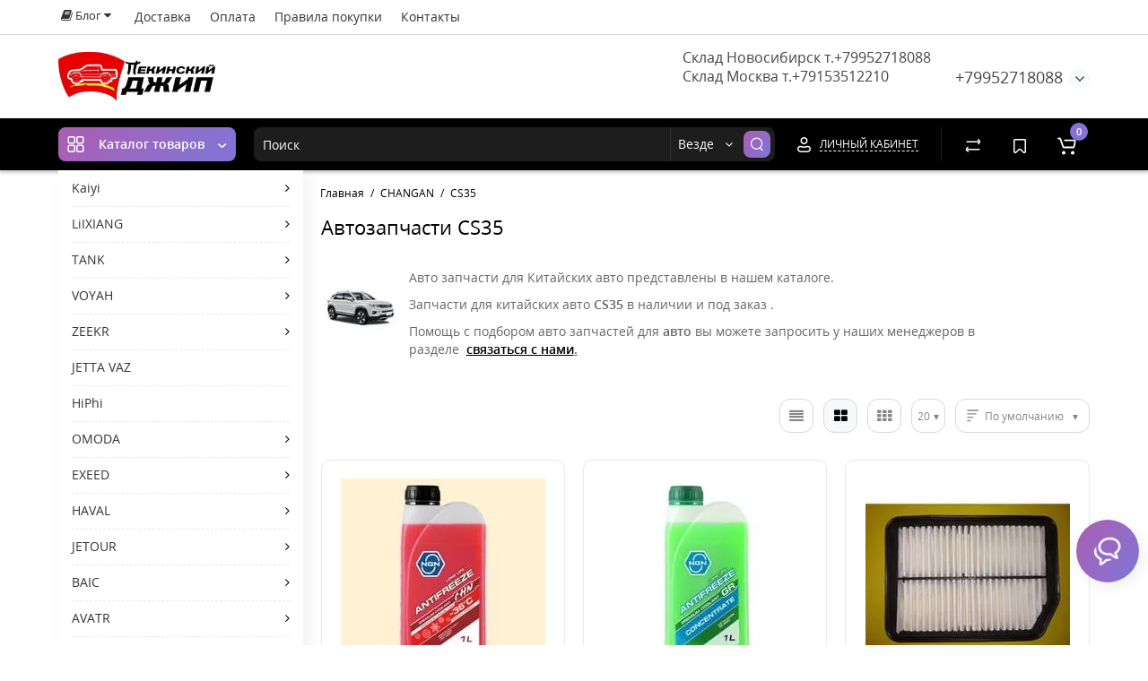

--- FILE ---
content_type: text/html; charset=utf-8
request_url: https://chinacars.ru/changan/cs35/
body_size: 35998
content:
<!DOCTYPE html>
<html prefix="og: http://ogp.me/ns# fb: http://ogp.me/ns/fb# business: http://ogp.me/ns/business#" dir="ltr" lang="ru">
<head>
<meta charset="UTF-8" />
<meta name="viewport" content="width=device-width, initial-scale=1, maximum-scale=1, user-scalable=0">
<meta http-equiv="X-UA-Compatible" content="IE=edge">
<title>Автозапчасти - CS35 | Пекинский Джип</title>
			
<base href="https://chinacars.ru/" />
<meta name="description" content="Широкий выбор автозапчастей для автомобилей CS35 . Лучшие цены на запчасти, расходники и аксессуары, фильтра. Доставка по России, гарантия качества. Подбор по м" />
<meta name="keywords" content= "китайские автозапчасти CS35, продажа автозапчастей CS35, запчасти для авто CS35, китайские авто CS35, автозапчасти CS35 оптом, автозапчасти для китайских машин CS35, купить автозапчасти CS35, китайские автомобили CS35, запчасти для китайских автомобилей C" />

<link rel="icon" href="https://chinacars.ru/favicon.ico" type="image/x-icon">





<link href="https://chinacars.ru/changan/cs35/" rel="canonical" />
<link href="https://chinacars.ru/changan/cs35/?page=2" rel="next" />
<link href="https://chinacars.ru/image/catalog/icons/icon.jpg" rel="icon" />
<link rel="preload" href="catalog/view/theme/cyberstore/stylesheet/fonts/opensans.woff2" as="font" type="font/woff2" crossorigin="anonymous">
<link rel="preload" href="catalog/view/theme/cyberstore/stylesheet/fonts/opensanssemibold.woff2" as="font" type="font/woff2" crossorigin="anonymous">
<link rel="preload" href="catalog/view/theme/cyberstore/font-awesome/fonts/fontawesome-webfont.woff2?v=4.7.0" as="font" type="font/woff2" crossorigin="anonymous">
<link rel="preload" href="catalog/view/theme/cyberstore/stylesheet/bootstrap/fonts/glyphicons-halflings-regular.woff2" as="font" type="font/woff2" crossorigin="anonymous">
<link rel="preload" as="style" href="https://chinacars.ru/ns-cache/_1f0fe526d08909e88708ae24d26fd862.css"/><link rel="stylesheet" href="https://chinacars.ru/ns-cache/_1f0fe526d08909e88708ae24d26fd862.css"/>
<style>.content-box-cs {padding-left:0px;padding-right:0px;}</style>
<style>#cart:hover .dropdown-menu{display:block; }</style>
<script>
if (localStorage.getItem('display') === null) {
localStorage.setItem('display', 'grid');
}
</script>
<style>
@media (min-width: 1330px){
	.container{width:1300px;}
		.h-type-2 #menu {width:calc(100% - 105px);}
	.h-type-2 .h-type-2-sb .box-search {margin-left: -97px;z-index:999;}
	.h-type-2 #menu #menu-list {width:calc(100% + 105px);}
	.cont-mw.h-type-2 .dflex .box-search {margin-left: -87px;z-index:999;}
	.cont-mw.h-type-2 #menu #menu-list {width:calc(100% + 105px);}
	}
</style>
<style>
@media (min-width: 992px) {
	.h-type-2 .r-h-box.w-auto {width: auto;}
	.h-type-2 #menu {width:calc(100% - 26px);}

	.h-type-2 .h-type-2-sb .box-search {margin-left: -15px;z-index:6;}
	.h-type-2 .h-type-2-st .dop-menu-box {margin-left: -10px;z-index:999; padding-left: 0px;padding-right: 0px;}
	.h-type-2 #menu #menu-list {width:calc(100% + 42px);}
	.cont-mw.h-type-2 #menu {width:calc(100% - 32px);}
	.cont-mw.h-type-2 .dflex .box-search {margin-left: -15px;z-index:6;}
	.cont-mw.h-type-2 #menu #menu-list {width:calc(100% + 32px);}
}
@media (min-width: 1200px) {
	.h-type-2 #menu {width:calc(100% - 75px);}
	.cont-mw.h-type-2 #menu {width:calc(100% - 75px);}
	.h-type-2 .h-type-2-sb .box-search {margin-left: -65px;z-index:999;}
	.h-type-2 .h-type-2-st .dop-menu-box {margin-left: -65px;z-index:999;}
	.h-type-2 #menu #menu-list {width:calc(100% + 75px);}
	.cont-mw.h-type-2 .dflex .box-search {margin-left: -55px;z-index:999;}
}
</style>
<style>
@media (min-width: 992px) {
.product-thumb .quickview {
	margin-right: 0px;
}
.product-thumb:hover .quickview {
	top:-42px;
}
.category-page .product-list .product-thumb:hover .quickview{
	top:0px;
}
.addit-action{
	z-index: 15;
}
.addit-action > div {
	margin-right: 10px;
}
.btn-general {
	padding-left: 15px;
	padding-right: 15px;
}
.product-price .btn-general,
.product-list .btn-general{
	padding: 7px 8px;
}
.btn-general span {
	display: inherit;
}
.addit-action {
	position: absolute;
	top: 10px;
	justify-content: center;
	left: 0px;
	right: 0px;
	opacity: 0;
	transition: 0.1s linear;
}
.product-thumb:hover .addit-action{opacity: 1;top:-29px;}
.product-price .addit-action{justify-content: start;}
.product-price .btn-general span,
.product-list .btn-general span {
	display: none;
}
.product-price .addit-action > div,
.product-list .addit-action > div {
	box-shadow: none;
	margin-right: 4px;
}
.product-price .addit-action,
.product-list .addit-action{opacity:1;top:0px;background-color: transparent;position: relative;}

.product-price .product-thumb:hover .addit-action,
.product-list .product-thumb:hover .addit-action{opacity:1;top:0px;background-color: transparent;position: relative;}

.row_items .addit-action, .row_items .addit-action{opacity:1;top:0px;background-color: transparent;position: relative;}
.row_items .product-thumb:hover .addit-action, .row_items .product-thumb:hover .addit-action{opacity:1;top:0px;background-color: transparent;position: relative;}
}
</style>
<script>
function init(elem, options){
elem.addClass('countdownHolder');
$.each(['Days','Hours','Minutes','Sec'],function(i){
var clas;
if (this=='Days') {clas="Дней";}
if (this=='Hours') {clas="Часов";}
if (this=='Minutes') {clas="минут";}
if (this=='Sec') {clas="сек";}
out_timer = "";
out_timer += '<span class="count'+this+'">';
out_timer += '<span class="num-time">';
out_timer += '<span class="position"><span class="digit static">0</span></span>';
out_timer += '<span class="position"><span class="digit static">0</span></span>';
out_timer += '</span>';
out_timer += '<span class="time_productany">'+clas+'</span>';
out_timer += '</span>';
$(out_timer).appendTo(elem);
});
}
var button_shopping = "Продолжить покупки";
var button_checkout = "Оформление заказа";
var link_checkout = "https://chinacars.ru/simplecheckout/";
var link_onepcheckout = "https://chinacars.ru/index.php?route=checkout/onepcheckout";
var text_showmore = 'Показать еще';
var color_schem = '10';
var loading_masked_img = '<img src="catalog/view/theme/cyberstore/image/ring-alt-'+ color_schem +'.svg" />';
</script>
<link rel="preload" as="script" href="https://chinacars.ru/ns-cache/_2e7e6cc3a45536edf5fa9a6fee1756ab.js"/><script src="https://chinacars.ru/ns-cache/_2e7e6cc3a45536edf5fa9a6fee1756ab.js"></script>
<!--microdatapro 7.5 twitter cards start -->
<meta property="twitter:card" content="summary_large_image" />
<meta property="twitter:creator" content="https://twitter.com/111Servis" />
<meta property="twitter:site" content="Автозапчасти CS35" />
<meta property="twitter:title" content="Автозапчасти CS35" />
<meta property="twitter:description" content="Широкий выбор автозапчастей для автомобилей CS35 . Лучшие цены на запчасти, расходники и аксессуары, фильтра. Доставка по России, гарантия качества. Подбор по м" />
<meta property="twitter:image" content="https://chinacars.ru/image/catalog/avatars/cs35-plus.jpg" />
<meta property="twitter:image:alt" content="Автозапчасти CS35" />
<!--microdatapro 7.5 twitter cards end -->
<!--microdatapro 7.5 open graph start -->
<meta property="og:locale" content="ru-ru">
<meta property="og:rich_attachment" content="true">
<meta property="og:site_name" content="Пекинский Джип | Автозапчасти | Аксессуары">
<meta property="og:type" content="business.business" />
<meta property="og:title" content="Автозапчасти CS35" />
<meta property="og:description" content="Широкий выбор автозапчастей для автомобилей CS35 . Лучшие цены на запчасти, расходники и аксессуары, фильтра. Доставка по России, гарантия качества. Подбор по м" />
<meta property="og:image" content="https://chinacars.ru/image/catalog/avatars/cs35-plus.jpg" />
<meta property="og:image:secure_url" content="https://chinacars.ru/image/catalog/avatars/cs35-plus.jpg" />
<meta property="og:image:width" content="1200">
<meta property="og:image:height" content="630">
<meta property="og:url" content="https://chinacars.ru/changan/cs35/">
<meta property="business:contact_data:street_address" content="ул. Ельцовская 20" />
<meta property="business:contact_data:locality" content="Новосибирск" />
<meta property="business:contact_data:postal_code" content="630001" />
<meta property="business:contact_data:country_name" content="Россия" />
<meta property="place:location:latitude" content="55.0506761" />
<meta property="place:location:longitude" content="82.8945423" />
<meta property="business:contact_data:email" content="mail@chinacars.ru"/>
<meta property="business:contact_data:phone_number" content="+7-913-768-80-88"/>
<meta property="fb:profile_id" content="https://www.facebook.com/pekinjeep">
<!--microdatapro 7.5 open graph end -->
<style>.htop-b-pc img {margin:0 auto;}</style>
<style>
body img {
  width: auto;
  height: auto;
}
</style>

<script data-not_optimize="true">
// WEBP detect by sitecreator (c) 2019 https://sitecreator.ru webp_detect.js ver. 2.1.1
// Code Developer Malyutin R. A. All rights reserved.
(function() {
  if(typeof (window.sitecreator_hasWebP) !== 'object') window.sitecreator_hasWebP = {val: null};

  var usA = navigator.userAgent;
  var s;
  if(usA.match(/windows|android/i) !== null) if((s = usA.match(/(Chrome|Firefox)\/(\d{2,3})\./i)) !== null) {
    // console.log(s);
    var br = s[1].toLowerCase();
    var ver = s[2];
    if((br === "chrome" &&   ver >= 32) || br === "firefox" && ver >= 65) {
      window.sitecreator_hasWebP.val = true; // сработает если еще нет куки
      console.log('webp on start= ok');
    }
  }

  var cookie_hasWebP = document.cookie.match(/\bsitecreator_hasWebP=1\b;?/);
  if(cookie_hasWebP !== null) window.sitecreator_hasWebP.val = true;

  var img = new Image();
  img.onerror = function() {
    document.cookie = "sitecreator_hasWebP=0; path=/";
    window.sitecreator_hasWebP.val = false;
    console.log('webp = bad');
  };
  // работает асинхроннно. в Хроме сработает сразу и до DOMContentLoaded, в FF - в конце (после DOMContentLoaded)
  img.onload = function() {
    if (img.width === 2 && img.height === 1) {
      document.cookie = "sitecreator_hasWebP=1; path=/";
      window.sitecreator_hasWebP.val = true;
      console.log('webp = ok');
    }};
  img.src = "[data-uri]";
})();



function funWebpOrNot2(tag, n) {
  // console.log('funWebpOrNot2, document.readyState= ' + document.readyState);
  // var me = document.currentScript;  // будет null если тег <script> добвлен динамически после document.readyState === complete
  if(typeof n == "undefined" || n === null) return;
  var me = document.getElementById('scwebp' + n);
  if (me === null) return;  // null - если элемент не существует. выходим без отображения картинки

  // перестраховка, т.к. id уже уникальный в каждый отрезок времени
  // на случай динамического создания на стр. <script>. Для одного запроса по http исключено дублирование id, да и js не выполняются параллельно
  if(typeof me.removeAttribute) me.removeAttribute('id');

  if ((typeof (window.sitecreator_hasWebP) === 'undefined' || !window.sitecreator_hasWebP.val)) { // not webp
    tag = tag.replace(/\.webp(['"\s])/g, '$1');
  }

  if(document.readyState === 'loading') {
    document.write(tag);
    // удалим узел чтобы не мешал (чему, где  и когда?) удаление - лишняя операция и перестроение дерева DOM
    //  подстраховка на гипотетический случай 2-го запуска одного и того же блока <script>, что невозможно после удаления его id, который к тому же уникален
    if (typeof me.remove === 'function') me.remove(); // старые браузеры не знают
    me = null; //отправляется к сборщику мусора
  }
  else me.insertAdjacentHTML("afterend", tag);  // метод поддерживается всеми зверями

}

function funWebpOrNot22(v) {
  if(typeof v === 'object') {
    funWebpOrNot2(v[0], v[1]);
  }
}

// на случай если в ускорителе включена оптимизация JS и все скрипты перемещаются в конец страницы
function funWebpOrNot3(tag, n) {
  // console.log('funWebpOrNot2, document.readyState= ' + document.readyState);
  // var me = document.currentScript;  // будет null если тег <script> добвлен динамически после document.readyState === complete
  if(typeof n == "undefined" || n === null) return;
  var me = document.getElementById('scwebp' + n); //
  var ns = document.getElementById('nswebp' + n); // элемент <noscript>
  if (me === null || ns === null) return;  // null - если элемент не существует. выходим без отображения картинки

  // перестраховка, т.к. id уже уникальный в каждый отрезок времени
  // на случай динамического создания на стр. <script>. Для одного запроса по http исключено дублирование id, да и js не выполняются параллельно
  // if(typeof me.removeAttribute) me.removeAttribute('id');

  if ((typeof (window.sitecreator_hasWebP) === 'undefined' || !window.sitecreator_hasWebP.val)) { // not webp
    tag = tag.replace(/\.webp(['"\s])/g, '$1');
  }
  ns.insertAdjacentHTML("afterend", tag);  // метод поддерживается всеми зверями
}

function funWebpOrNot33(v) {
  if(typeof v === 'object') {
    funWebpOrNot2(v[0], v[1]);
  }
}
</script>
</head>
<body class="product-category-139_140">
<p id="back-top"><a rel="nofollow" class="btn btn-scroll-top" href="#top"><i class="fa fa-long-arrow-up" aria-hidden="true"></i></a></p>
<nav id="top" >
  <div class="container">
  <div class="row">
<div class="pull-left">	<div class="pull-left">
	<div class="btn-group">
    <button class="btn btn-link dropdown-toggle" data-toggle="dropdown">
	<i class="fa fa-book"></i> <span class="hidden-xs hidden-sm hidden-md">Блог</span> <i class="fa fa-caret-down"></i>
	</button>
	<ul class="dropdown-menu">
	                <li><a href="https://chinacars.ru/novosti/">Новости</a></li>
                
				                <li><a href="https://chinacars.ru/novosti/news/"><i class="fa fa-angle-right"></i> Каталоги авто</a></li>
											<li><a href="https://chinacars.ru/index.php?route=blog/latest" class="see-all">Смотреть Весь Блог</a></li>
	</ul>
	</div>
	</div></div>
  	<div class="pull-left">
		<div class="btn-group box-question">
			<button data-toggle="dropdown" type="button" class="visible-xs visible-sm btn btn-link"><i class="fa fa-ellipsis-v" aria-hidden="true"></i></button>
			<ul class="dropdown-menu dropdown-menu-left header-nav-links cs-dropdown">
									<li><button onclick="location='https://chinacars.ru/informaciya-o-dostavke.html'"  type="button" class="btn btn-link">Доставка</button></li>
									<li><button onclick="location='https://chinacars.ru/usloviya-dogovora.html'"  type="button" class="btn btn-link">Оплата</button></li>
									<li><button onclick="location='https://chinacars.ru/usloviya-dogovora.html'"  type="button" class="btn btn-link">Правила покупки</button></li>
									<li><button onclick="location='https://chinacars.ru/contact-us/'"  type="button" class="btn btn-link">Контакты</button></li>
							</ul>
		</div>
	</div>
		<div class="pull-right">
				<div class="pull-right box-currency"></div>
		<div class="pull-right box-language"></div>
	</div>
  </div>
  </div>
</nav>
<header class="h-type-2">
  <div class="container h-box">
    <div class="row-flex vertical-align">
		<div class="col-xs-12 col-sm-4 col-md-2  logo-top">
			<div class="m-fix-btn">
				<svg width="17" height="17" viewBox="0 0 17 17" fill="none" xmlns="http://www.w3.org/2000/svg">
				<path fill-rule="evenodd" clip-rule="evenodd" d="M8 2C8 0.89543 7.10457 0 6 0H2C0.89543 0 0 0.89543 0 2V6C0 7.10457 0.89543 8 2 8H6C7.10457 8 8 7.10457 8 6V2ZM2 1.5H6L6.08988 1.50806C6.32312 1.55039 6.5 1.75454 6.5 2V6L6.49194 6.08988C6.44961 6.32312 6.24546 6.5 6 6.5H2L1.91012 6.49194C1.67688 6.44961 1.5 6.24546 1.5 6V2L1.50806 1.91012C1.55039 1.67688 1.75454 1.5 2 1.5Z" fill="black"/>
				<path fill-rule="evenodd" clip-rule="evenodd" d="M17 2C17 0.89543 16.1046 0 15 0H11C9.89543 0 9 0.89543 9 2V6C9 7.10457 9.89543 8 11 8H15C16.1046 8 17 7.10457 17 6V2ZM11 1.5H15L15.0899 1.50806C15.3231 1.55039 15.5 1.75454 15.5 2V6L15.4919 6.08988C15.4496 6.32312 15.2455 6.5 15 6.5H11L10.9101 6.49194C10.6769 6.44961 10.5 6.24546 10.5 6V2L10.5081 1.91012C10.5504 1.67688 10.7545 1.5 11 1.5Z" fill="black"/>
				<path fill-rule="evenodd" clip-rule="evenodd" d="M17 11C17 9.89543 16.1046 9 15 9H11C9.89543 9 9 9.89543 9 11V15C9 16.1046 9.89543 17 11 17H15C16.1046 17 17 16.1046 17 15V11ZM11 10.5H15L15.0899 10.5081C15.3231 10.5504 15.5 10.7545 15.5 11V15L15.4919 15.0899C15.4496 15.3231 15.2455 15.5 15 15.5H11L10.9101 15.4919C10.6769 15.4496 10.5 15.2455 10.5 15V11L10.5081 10.9101C10.5504 10.6769 10.7545 10.5 11 10.5Z" fill="black"/>
				<path fill-rule="evenodd" clip-rule="evenodd" d="M8 11C8 9.89543 7.10457 9 6 9H2C0.89543 9 0 9.89543 0 11V15C0 16.1046 0.89543 17 2 17H6C7.10457 17 8 16.1046 8 15V11ZM2 10.5H6L6.08988 10.5081C6.32312 10.5504 6.5 10.7545 6.5 11V15L6.49194 15.0899C6.44961 15.3231 6.24546 15.5 6 15.5H2L1.91012 15.4919C1.67688 15.4496 1.5 15.2455 1.5 15V11L1.50806 10.9101C1.55039 10.6769 1.75454 10.5 2 10.5Z" fill="black"/>
				</svg>
			</div>
			<div id="logo">
											  <a href="https://chinacars.ru/"><img src="https://chinacars.ru/image/catalog/barbara/djip.jpg.webp" width="300" height="95" loading="lazy" decoding="async" title="Пекинский Джип | Автозапчасти | Аксессуары" alt="Пекинский Джип | Автозапчасти | Аксессуары" class="img-responsive" /></a>
							  			</div>
		</div>
					    	    		    		    	     	     		     		     		     		<div class="phone-box col-md-3  col-xs-12 col-lg-3 col-lg-auto ml-auto f-order-3 push-right col-sm-6 text-sm-right text-xs-left text-md-center">
			<div id="phone" class="has_drop_list">
													<div class="header_dopmenu_doptext"><p><span style="white-space-collapse: preserve;">Склад Новосибирск  т.</span><span style="white-space-collapse: preserve;">+79952718088</span><span style="white-space-collapse: preserve;"><br></span></p><p><span style="white-space-collapse: preserve;">Склад Москва т.+79153512210</span><br></p><p><br></p></div>
												<div class="contact-header">
					<span class=" header-tel-bicon">
											</span>
					<div class="dropdown-toggle">
													<div class="additional-tel dth">
																							+79952718088														</div>
																			<span class="drop-icon-info"><i class="car-down fa fa-angle-down"></i></span>
											</div>
										<ul class="dropdown-menu cs-dropdown drop-contacts">
																											<li>
																		<div>
																					+79153512210										</div>
																	</li>
															<li>
																		<div>
																					<div class="icon-image"><i class="fa fa-envelope"></i></div>
																						mail@chinacars.ru										</div>
																	</li>
																		</ul>
									</div>
							</div>
		</div>
				<div class="dop-menu-header col-xs-12 col-sm-12 col-md-6 col-lg-6 col-lg-auto flex-1 mr-auto f-order-2 dopmenu-center">
					</div>
							</div>
  </div>
</header>
<div class="container"></div>
	<div class="fixed-menu-t2 menu-header-box full-mw h-type-2 ">
		<div class="container ">
			<div class="row dflex h-type-2-sb">
						<div class="col-sm-12 col-md-3 menu-box ">
						<nav id="menu" class="btn-group btn-block">
				<button type="button" class="btn btn-menu btn-block dropdown-toggle hidden-md hidden-lg"  data-toggle="offcanvas" data-target="#menu-mobile-ns.navmenu.offcanvas" data-canvas="body">
					<svg width="19" height="18" viewBox="0 0 19 18" fill="none" xmlns="http://www.w3.org/2000/svg">
					<path fill-rule="evenodd" clip-rule="evenodd" d="M8.97059 2.11765C8.97059 0.948103 8.02249 0 6.85294 0H2.61765C1.4481 0 0.5 0.948103 0.5 2.11765V6.35294C0.5 7.52249 1.4481 8.47059 2.61765 8.47059H6.85294C8.02249 8.47059 8.97059 7.52249 8.97059 6.35294V2.11765ZM2.61765 1.58824H6.85294L6.9481 1.59676C7.19507 1.64159 7.38235 1.85775 7.38235 2.11765V6.35294L7.37382 6.4481C7.329 6.69507 7.11284 6.88235 6.85294 6.88235H2.61765L2.52248 6.87382C2.27551 6.829 2.08824 6.61284 2.08824 6.35294V2.11765L2.09676 2.02248C2.14159 1.77551 2.35775 1.58824 2.61765 1.58824Z" fill="white"/>
					<path fill-rule="evenodd" clip-rule="evenodd" d="M18.4999 2.11765C18.4999 0.948103 17.5518 0 16.3822 0H12.1469C10.9774 0 10.0293 0.948103 10.0293 2.11765V6.35294C10.0293 7.52249 10.9774 8.47059 12.1469 8.47059H16.3822C17.5518 8.47059 18.4999 7.52249 18.4999 6.35294V2.11765ZM12.1471 1.58824H16.3824L16.4775 1.59676C16.7245 1.64159 16.9118 1.85775 16.9118 2.11765V6.35294L16.9032 6.4481C16.8584 6.69507 16.6423 6.88235 16.3824 6.88235H12.1471L12.0519 6.87382C11.8049 6.829 11.6176 6.61284 11.6176 6.35294V2.11765L11.6262 2.02248C11.671 1.77551 11.8872 1.58824 12.1471 1.58824Z" fill="white"/>
					<path fill-rule="evenodd" clip-rule="evenodd" d="M18.4999 11.6469C18.4999 10.4774 17.5518 9.5293 16.3822 9.5293H12.1469C10.9774 9.5293 10.0293 10.4774 10.0293 11.6469V15.8822C10.0293 17.0518 10.9774 17.9999 12.1469 17.9999H16.3822C17.5518 17.9999 18.4999 17.0518 18.4999 15.8822V11.6469ZM12.1471 11.1176H16.3824L16.4775 11.1262C16.7245 11.171 16.9118 11.3872 16.9118 11.6471V15.8824L16.9032 15.9775C16.8584 16.2245 16.6423 16.4118 16.3824 16.4118H12.1471L12.0519 16.4032C11.8049 16.3584 11.6176 16.1423 11.6176 15.8824V11.6471L11.6262 11.5519C11.671 11.3049 11.8872 11.1176 12.1471 11.1176Z" fill="white"/>
					<path fill-rule="evenodd" clip-rule="evenodd" d="M8.97059 11.6469C8.97059 10.4774 8.02249 9.5293 6.85294 9.5293H2.61765C1.4481 9.5293 0.5 10.4774 0.5 11.6469V15.8822C0.5 17.0518 1.4481 17.9999 2.61765 17.9999H6.85294C8.02249 17.9999 8.97059 17.0518 8.97059 15.8822V11.6469ZM2.61765 11.1176H6.85294L6.9481 11.1262C7.19507 11.171 7.38235 11.3872 7.38235 11.6471V15.8824L7.37382 15.9775C7.329 16.2245 7.11284 16.4118 6.85294 16.4118H2.61765L2.52248 16.4032C2.27551 16.3584 2.08824 16.1423 2.08824 15.8824V11.6471L2.09676 11.5519C2.14159 11.3049 2.35775 11.1176 2.61765 11.1176Z" fill="white"/>
					</svg>
					<span class="text-category hidden-xs hidden-sm">Каталог товаров</span>
				</button>
				<button type="button" class="btn btn-menu btn-block dropdown-toggle hidden-xs hidden-sm" data-toggle="dropdown">
					<svg class="menu-icon" width="19" height="18" viewBox="0 0 19 18" fill="none" xmlns="http://www.w3.org/2000/svg">
					<path fill-rule="evenodd" clip-rule="evenodd" d="M8.97059 2.11765C8.97059 0.948103 8.02249 0 6.85294 0H2.61765C1.4481 0 0.5 0.948103 0.5 2.11765V6.35294C0.5 7.52249 1.4481 8.47059 2.61765 8.47059H6.85294C8.02249 8.47059 8.97059 7.52249 8.97059 6.35294V2.11765ZM2.61765 1.58824H6.85294L6.9481 1.59676C7.19507 1.64159 7.38235 1.85775 7.38235 2.11765V6.35294L7.37382 6.4481C7.329 6.69507 7.11284 6.88235 6.85294 6.88235H2.61765L2.52248 6.87382C2.27551 6.829 2.08824 6.61284 2.08824 6.35294V2.11765L2.09676 2.02248C2.14159 1.77551 2.35775 1.58824 2.61765 1.58824Z" fill="white"/>
					<path fill-rule="evenodd" clip-rule="evenodd" d="M18.4999 2.11765C18.4999 0.948103 17.5518 0 16.3822 0H12.1469C10.9774 0 10.0293 0.948103 10.0293 2.11765V6.35294C10.0293 7.52249 10.9774 8.47059 12.1469 8.47059H16.3822C17.5518 8.47059 18.4999 7.52249 18.4999 6.35294V2.11765ZM12.1471 1.58824H16.3824L16.4775 1.59676C16.7245 1.64159 16.9118 1.85775 16.9118 2.11765V6.35294L16.9032 6.4481C16.8584 6.69507 16.6423 6.88235 16.3824 6.88235H12.1471L12.0519 6.87382C11.8049 6.829 11.6176 6.61284 11.6176 6.35294V2.11765L11.6262 2.02248C11.671 1.77551 11.8872 1.58824 12.1471 1.58824Z" fill="white"/>
					<path fill-rule="evenodd" clip-rule="evenodd" d="M18.4999 11.6469C18.4999 10.4774 17.5518 9.5293 16.3822 9.5293H12.1469C10.9774 9.5293 10.0293 10.4774 10.0293 11.6469V15.8822C10.0293 17.0518 10.9774 17.9999 12.1469 17.9999H16.3822C17.5518 17.9999 18.4999 17.0518 18.4999 15.8822V11.6469ZM12.1471 11.1176H16.3824L16.4775 11.1262C16.7245 11.171 16.9118 11.3872 16.9118 11.6471V15.8824L16.9032 15.9775C16.8584 16.2245 16.6423 16.4118 16.3824 16.4118H12.1471L12.0519 16.4032C11.8049 16.3584 11.6176 16.1423 11.6176 15.8824V11.6471L11.6262 11.5519C11.671 11.3049 11.8872 11.1176 12.1471 11.1176Z" fill="white"/>
					<path fill-rule="evenodd" clip-rule="evenodd" d="M8.97059 11.6469C8.97059 10.4774 8.02249 9.5293 6.85294 9.5293H2.61765C1.4481 9.5293 0.5 10.4774 0.5 11.6469V15.8822C0.5 17.0518 1.4481 17.9999 2.61765 17.9999H6.85294C8.02249 17.9999 8.97059 17.0518 8.97059 15.8822V11.6469ZM2.61765 11.1176H6.85294L6.9481 11.1262C7.19507 11.171 7.38235 11.3872 7.38235 11.6471V15.8824L7.37382 15.9775C7.329 16.2245 7.11284 16.4118 6.85294 16.4118H2.61765L2.52248 16.4032C2.27551 16.3584 2.08824 16.1423 2.08824 15.8824V11.6471L2.09676 11.5519C2.14159 11.3049 2.35775 11.1176 2.61765 11.1176Z" fill="white"/>
					</svg>
					<span class="text-category">Каталог товаров</span>
					<svg class="menu-icon-arrow" width="10" height="5" viewBox="0 0 10 5" fill="none" xmlns="http://www.w3.org/2000/svg"><path d="M8.48438 0.999949L5.3232 3.82779C4.93562 4.1745 4.34699 4.16629 3.96923 3.8089L1.0002 0.999949" stroke="white" stroke-width="1.5" stroke-linecap="round"/></svg>
				</button>
				<ul id="menu-list" class="dropdown-menu">
																		<li class="dropdown ">
							<span class="toggle-child">
								<i class="fa fa-plus plus"></i>
								<i class="fa fa-minus minus"></i>
							</span>
								<a href="Kaiyi" class="parent-link dropdown-img">
																											<div class="item-name">Kaiyi</div>
									<div class="item-dop-info"></div>
																		<i class="fa fa-angle-right arrow"></i>
								</a>

																								  <div class="ns-dd dropdown-menu-simple nsmenu-type-category-simple">
										<ul class="list-unstyled nsmenu-haschild">
																						<li >
												<a href="https://chinacars.ru/kaiyi/e5/">E5</a>
																							</li>
																					</ul>
									</div>
																		
																														
										
										
										
																	</li>
																								<li class="dropdown ">
							<span class="toggle-child">
								<i class="fa fa-plus plus"></i>
								<i class="fa fa-minus minus"></i>
							</span>
								<a href="lixiang-1" class="parent-link dropdown-img">
																											<div class="item-name">LiIXIANG</div>
									<div class="item-dop-info"></div>
																		<i class="fa fa-angle-right arrow"></i>
								</a>

																								  <div class="ns-dd dropdown-menu-simple nsmenu-type-category-simple">
										<ul class="list-unstyled nsmenu-haschild">
																						<li >
												<a href="https://chinacars.ru/lixiang-1/lixiang-li7/">LiXiang  Li7</a>
																							</li>
																						<li >
												<a href="https://chinacars.ru/lixiang-1/lixiang-li9/">LiXiang  Li9</a>
																							</li>
																						<li >
												<a href="https://chinacars.ru/lixiang-1/lixiang-li8/">LiXiang Li8</a>
																							</li>
																					</ul>
									</div>
																		
																														
										
										
										
																	</li>
																								<li class="dropdown ">
							<span class="toggle-child">
								<i class="fa fa-plus plus"></i>
								<i class="fa fa-minus minus"></i>
							</span>
								<a href="tank" class="parent-link dropdown-img">
																											<div class="item-name">TANK</div>
									<div class="item-dop-info"></div>
																		<i class="fa fa-angle-right arrow"></i>
								</a>

																								  <div class="ns-dd dropdown-menu-simple nsmenu-type-category-simple">
										<ul class="list-unstyled nsmenu-haschild">
																						<li >
												<a href="https://chinacars.ru/tank/t300/">T300</a>
																							</li>
																						<li >
												<a href="https://chinacars.ru/tank/t500/">T500</a>
																							</li>
																						<li >
												<a href="https://chinacars.ru/tank/t400/">T400</a>
																							</li>
																					</ul>
									</div>
																		
																														
										
										
										
																	</li>
																								<li class="dropdown ">
							<span class="toggle-child">
								<i class="fa fa-plus plus"></i>
								<i class="fa fa-minus minus"></i>
							</span>
								<a href="voyah" class="parent-link dropdown-img">
																											<div class="item-name">VOYAH</div>
									<div class="item-dop-info"></div>
																		<i class="fa fa-angle-right arrow"></i>
								</a>

																								  <div class="ns-dd dropdown-menu-simple nsmenu-type-category-simple">
										<ul class="list-unstyled nsmenu-haschild">
																						<li >
												<a href="https://chinacars.ru/voyah/dreamer/">Dreamer</a>
																							</li>
																						<li >
												<a href="https://chinacars.ru/voyah/free/">Free</a>
																							</li>
																					</ul>
									</div>
																		
																														
										
										
										
																	</li>
																								<li class="dropdown ">
							<span class="toggle-child">
								<i class="fa fa-plus plus"></i>
								<i class="fa fa-minus minus"></i>
							</span>
								<a href="zeekr-1" class="parent-link dropdown-img">
																											<div class="item-name">ZEEKR</div>
									<div class="item-dop-info"></div>
																		<i class="fa fa-angle-right arrow"></i>
								</a>

																								  <div class="ns-dd dropdown-menu-simple nsmenu-type-category-simple">
										<ul class="list-unstyled nsmenu-haschild">
																						<li >
												<a href="https://chinacars.ru/zeekr-1/001/">001</a>
																							</li>
																						<li >
												<a href="https://chinacars.ru/zeekr-1/009/">009</a>
																							</li>
																						<li >
												<a href="https://chinacars.ru/zeekr-1/model-x/">model X</a>
																							</li>
																					</ul>
									</div>
																		
																														
										
										
										
																	</li>
																									<li >
									<a class="dropdown-img" href="jetta-vaz">
																																								<div class="item-name">JETTA VAZ</div>
										<div class="item-dop-info"></div>
									</a>
								</li>
																									<li >
									<a class="dropdown-img" href="hiphi">
																																								<div class="item-name">HiPhi</div>
										<div class="item-dop-info"></div>
									</a>
								</li>
																								<li class="dropdown ">
							<span class="toggle-child">
								<i class="fa fa-plus plus"></i>
								<i class="fa fa-minus minus"></i>
							</span>
								<a href="chery" class="parent-link dropdown-img">
																											<div class="item-name">OMODA</div>
									<div class="item-dop-info"></div>
																		<i class="fa fa-angle-right arrow"></i>
								</a>

																								  <div class="ns-dd dropdown-menu-simple nsmenu-type-category-simple">
										<ul class="list-unstyled nsmenu-haschild">
																						<li >
												<a href="https://chinacars.ru/chery/omoda-s5/">OMODA S5</a>
																							</li>
																						<li >
												<a href="https://chinacars.ru/chery/omoda-c5/">Omoda  C5</a>
																							</li>
																					</ul>
									</div>
																		
																														
										
										
										
																	</li>
																								<li class="dropdown ">
							<span class="toggle-child">
								<i class="fa fa-plus plus"></i>
								<i class="fa fa-minus minus"></i>
							</span>
								<a href="chery" class="parent-link dropdown-img">
																											<div class="item-name">EXEED</div>
									<div class="item-dop-info"></div>
																		<i class="fa fa-angle-right arrow"></i>
								</a>

																								  <div class="ns-dd dropdown-menu-simple nsmenu-type-category-simple">
										<ul class="list-unstyled nsmenu-haschild">
																						<li >
												<a href="https://chinacars.ru/chery/exeed-lx/">EXEED LX</a>
																							</li>
																						<li >
												<a href="https://chinacars.ru/chery/exeed-txl/">EXEED TXL</a>
																							</li>
																						<li >
												<a href="https://chinacars.ru/chery/exeed-vx/">EXEED VX</a>
																							</li>
																					</ul>
									</div>
																		
																														
										
										
										
																	</li>
																								<li class="dropdown ">
							<span class="toggle-child">
								<i class="fa fa-plus plus"></i>
								<i class="fa fa-minus minus"></i>
							</span>
								<a href="gw-haval" class="parent-link dropdown-img">
																											<div class="item-name">HAVAL</div>
									<div class="item-dop-info"></div>
																		<i class="fa fa-angle-right arrow"></i>
								</a>

																								  <div class="ns-dd dropdown-menu-simple nsmenu-type-category-simple">
										<ul class="list-unstyled nsmenu-haschild">
																						<li >
												<a href="https://chinacars.ru/gw-haval/haval-f7f7x/">Haval F7/F7X</a>
																							</li>
																						<li >
												<a href="https://chinacars.ru/gw-haval/haval-h6/">Haval H6</a>
																							</li>
																						<li >
												<a href="https://chinacars.ru/gw-haval/haval-h8/">Haval H8</a>
																							</li>
																						<li >
												<a href="https://chinacars.ru/gw-haval/haval-h9/">Haval H9</a>
																							</li>
																						<li >
												<a href="https://chinacars.ru/gw-haval/haval-h2/">haval-H2</a>
																							</li>
																						<li >
												<a href="https://chinacars.ru/gw-haval/jolion/">Jolion</a>
																							</li>
																						<li >
												<a href="https://chinacars.ru/gw-haval/poer/">POER</a>
																							</li>
																					</ul>
									</div>
																		
																														
										
										
										
																	</li>
																								<li class="dropdown ">
							<span class="toggle-child">
								<i class="fa fa-plus plus"></i>
								<i class="fa fa-minus minus"></i>
							</span>
								<a href="JETOUR" class="parent-link dropdown-img">
																											<div class="item-name">JETOUR</div>
									<div class="item-dop-info"></div>
																		<i class="fa fa-angle-right arrow"></i>
								</a>

																								  <div class="ns-dd dropdown-menu-simple nsmenu-type-category-simple">
										<ul class="list-unstyled nsmenu-haschild">
																						<li >
												<a href="https://chinacars.ru/jetour/dashing/">DASHING</a>
																							</li>
																						<li >
												<a href="https://chinacars.ru/jetour/t2/">T2</a>
																							</li>
																						<li >
												<a href="https://chinacars.ru/jetour/x70-plus/">X70 Plus</a>
																							</li>
																						<li >
												<a href="https://chinacars.ru/jetour/x90-plus/">X90 Plus</a>
																							</li>
																					</ul>
									</div>
																		
																														
										
										
										
																	</li>
																								<li class="dropdown ">
							<span class="toggle-child">
								<i class="fa fa-plus plus"></i>
								<i class="fa fa-minus minus"></i>
							</span>
								<a href="baic" class="parent-link dropdown-img">
																											<div class="item-name">BAIC</div>
									<div class="item-dop-info"></div>
																		<i class="fa fa-angle-right arrow"></i>
								</a>

																								  <div class="ns-dd dropdown-menu-simple nsmenu-type-category-simple">
										<ul class="list-unstyled nsmenu-haschild">
																						<li >
												<a href="https://chinacars.ru/baic/u5-plus/">U5 Plus</a>
																							</li>
																					</ul>
									</div>
																		
																														
										
										
										
																	</li>
																								<li class="dropdown ">
							<span class="toggle-child">
								<i class="fa fa-plus plus"></i>
								<i class="fa fa-minus minus"></i>
							</span>
								<a href="avatr" class="parent-link dropdown-img">
																											<div class="item-name">AVATR</div>
									<div class="item-dop-info"></div>
																		<i class="fa fa-angle-right arrow"></i>
								</a>

																								  <div class="ns-dd dropdown-menu-simple nsmenu-type-category-simple">
										<ul class="list-unstyled nsmenu-haschild">
																						<li >
												<a href="https://chinacars.ru/avatr/11/">11</a>
																							</li>
																						<li >
												<a href="https://chinacars.ru/avatr/12/">12</a>
																							</li>
																					</ul>
									</div>
																		
																														
										
										
										
																	</li>
																								<li class="dropdown ">
							<span class="toggle-child">
								<i class="fa fa-plus plus"></i>
								<i class="fa fa-minus minus"></i>
							</span>
								<a href="zx-auto" class="parent-link dropdown-img">
																											<div class="item-name">ZX AUTO</div>
									<div class="item-dop-info"></div>
																		<i class="fa fa-angle-right arrow"></i>
								</a>

																								  <div class="ns-dd dropdown-menu-simple nsmenu-type-category-simple">
										<ul class="list-unstyled nsmenu-haschild">
																						<li >
												<a href="https://chinacars.ru/zx-auto/admiral/">Admiral</a>
																							</li>
																						<li >
												<a href="https://chinacars.ru/zx-auto/landmark/">Landmark</a>
																							</li>
																						<li >
												<a href="https://chinacars.ru/zx-auto/grand-tiger/">Grand Tiger</a>
																							</li>
																						<li >
												<a href="https://chinacars.ru/zx-auto/terralord/">Terralord</a>
																							</li>
																					</ul>
									</div>
																		
																														
										
										
										
																	</li>
																								<li class="dropdown ">
							<span class="toggle-child">
								<i class="fa fa-plus plus"></i>
								<i class="fa fa-minus minus"></i>
							</span>
								<a href="chery" class="parent-link dropdown-img">
																											<div class="item-name">CHERY</div>
									<div class="item-dop-info"></div>
																		<i class="fa fa-angle-right arrow"></i>
								</a>

																								  <div class="ns-dd dropdown-menu-simple nsmenu-type-category-simple">
										<ul class="list-unstyled nsmenu-haschild">
																						<li >
												<a href="https://chinacars.ru/chery/tiggo-2/">Tiggo 2</a>
																							</li>
																						<li >
												<a href="https://chinacars.ru/chery/tiggo-3/">Tiggo 3</a>
																							</li>
																						<li >
												<a href="https://chinacars.ru/chery/tiggo-4-4pro/">Tiggo 4 (4Pro)</a>
																							</li>
																						<li >
												<a href="https://chinacars.ru/chery/tiggo-5-5fl/">Tiggo 5 (5FL)</a>
																							</li>
																						<li >
												<a href="https://chinacars.ru/chery/tiggo-7-7pro/">Tiggo 7 (7Pro)</a>
																							</li>
																						<li >
												<a href="https://chinacars.ru/chery/tiggo-8-8pro/">Tiggo 8 (8Pro)</a>
																							</li>
																						<li >
												<a href="https://chinacars.ru/chery/tiggo-t11/">Tiggo T11</a>
																							</li>
																						<li >
												<a href="https://chinacars.ru/chery/tiggo-t11-fl/">Tiggo T11 FL</a>
																							</li>
																						<li >
												<a href="https://chinacars.ru/chery/indis-s18/">Indis S18</a>
																							</li>
																						<li >
												<a href="https://chinacars.ru/chery/qq-swit-s11/">QQ Swit S11</a>
																							</li>
																						<li >
												<a href="https://chinacars.ru/chery/qq6-jaggi/">QQ6 Jaggi</a>
																							</li>
																						<li >
												<a href="https://chinacars.ru/chery/kimo-a1-s12/">Kimo, A1, S12</a>
																							</li>
																						<li >
												<a href="https://chinacars.ru/chery/arirzo-7/">Arirzo 7</a>
																							</li>
																						<li >
												<a href="https://chinacars.ru/chery/b11-oriental-son/">B11 (Oriental Son)</a>
																							</li>
																						<li >
												<a href="https://chinacars.ru/chery/b14-cross-eastar/">B14 (Cross Eastar)</a>
																							</li>
																						<li >
												<a href="https://chinacars.ru/chery/bonus-3-j52/">Bonus 3 ( J52)</a>
																							</li>
																						<li >
												<a href="https://chinacars.ru/chery/amulet/">Amulet</a>
																							</li>
																						<li >
												<a href="https://chinacars.ru/chery/bonus-very-a13/">Bonus, Very A13</a>
																							</li>
																						<li >
												<a href="https://chinacars.ru/chery/fora/">Fora</a>
																							</li>
																						<li >
												<a href="https://chinacars.ru/chery/m11-m12/">M11, M12</a>
																							</li>
																					</ul>
									</div>
																		
																														
										
										
										
																	</li>
																								<li class="dropdown ">
							<span class="toggle-child">
								<i class="fa fa-plus plus"></i>
								<i class="fa fa-minus minus"></i>
							</span>
								<a href="great-wall-haval" class="parent-link dropdown-img">
																											<div class="item-name">GREAT WALL</div>
									<div class="item-dop-info"></div>
																		<i class="fa fa-angle-right arrow"></i>
								</a>

																								  <div class="ns-dd dropdown-menu-simple nsmenu-type-category-simple">
										<ul class="list-unstyled nsmenu-haschild">
																						<li >
												<a href="https://chinacars.ru/gw-haval/hover/">Hover</a>
																							</li>
																						<li >
												<a href="https://chinacars.ru/gw-haval/hover-3/">Hover 3</a>
																							</li>
																						<li >
												<a href="https://chinacars.ru/gw-haval/hover-5/">Hover 5</a>
																							</li>
																						<li >
												<a href="https://chinacars.ru/gw-haval/wingle-3/">Wingle 3</a>
																							</li>
																						<li >
												<a href="https://chinacars.ru/gw-haval/wingle-5/">Wingle 5</a>
																							</li>
																						<li >
												<a href="https://chinacars.ru/gw-haval/safe/">Safe</a>
																							</li>
																						<li >
												<a href="https://chinacars.ru/gw-haval/deer/">Deer</a>
																							</li>
																						<li >
												<a href="https://chinacars.ru/gw-haval/sailor/">Sailor</a>
																							</li>
																						<li >
												<a href="https://chinacars.ru/gw-haval/proteus/">Proteus</a>
																							</li>
																						<li >
												<a href="https://chinacars.ru/gw-haval/m4/">M4</a>
																							</li>
																						<li >
												<a href="https://chinacars.ru/gw-haval/coolbear/">Coolbear</a>
																							</li>
																						<li >
												<a href="https://chinacars.ru/gw-haval/hover-m1/">Hover M1</a>
																							</li>
																						<li >
												<a href="https://chinacars.ru/gw-haval/hover-m2/">Hover M2</a>
																							</li>
																					</ul>
									</div>
																		
																														
										
										
										
																	</li>
																								<li class="dropdown ">
							<span class="toggle-child">
								<i class="fa fa-plus plus"></i>
								<i class="fa fa-minus minus"></i>
							</span>
								<a href="lifan" class="parent-link dropdown-img">
																											<div class="item-name">LIFAN</div>
									<div class="item-dop-info"></div>
																		<i class="fa fa-angle-right arrow"></i>
								</a>

																								  <div class="ns-dd dropdown-menu-simple nsmenu-type-category-simple">
										<ul class="list-unstyled nsmenu-haschild">
																						<li >
												<a href="https://chinacars.ru/lifan/lifan-x60-new/">Lifan X60 new</a>
																							</li>
																						<li >
												<a href="https://chinacars.ru/lifan/myway/">Myway</a>
																							</li>
																						<li >
												<a href="https://chinacars.ru/lifan/smily/">Smily</a>
																							</li>
																						<li >
												<a href="https://chinacars.ru/lifan/x70/">X70</a>
																							</li>
																						<li >
												<a href="https://chinacars.ru/lifan/breez/">Breez</a>
																							</li>
																						<li >
												<a href="https://chinacars.ru/lifan/solano/">Solano</a>
																							</li>
																						<li >
												<a href="https://chinacars.ru/lifan/x60/">X60</a>
																							</li>
																						<li >
												<a href="https://chinacars.ru/lifan/x50/">X50</a>
																							</li>
																						<li >
												<a href="https://chinacars.ru/lifan/cebrium/">Cebrium</a>
																							</li>
																						<li >
												<a href="https://chinacars.ru/lifan/solano-630-650-new/">Solano 630-650 (new)</a>
																							</li>
																						<li >
												<a href="https://chinacars.ru/lifan/celliya/">CellIya</a>
																							</li>
																					</ul>
									</div>
																		
																														
										
										
										
																	</li>
																								<li class="dropdown ">
							<span class="toggle-child">
								<i class="fa fa-plus plus"></i>
								<i class="fa fa-minus minus"></i>
							</span>
								<a href="geely" class="parent-link dropdown-img">
																											<div class="item-name">GEELY</div>
									<div class="item-dop-info"></div>
																		<i class="fa fa-angle-right arrow"></i>
								</a>

																								  <div class="ns-dd dropdown-menu-simple nsmenu-type-category-simple">
										<ul class="list-unstyled nsmenu-haschild">
																						<li >
												<a href="https://chinacars.ru/geely/atlas/">Atlas</a>
																							</li>
																						<li >
												<a href="https://chinacars.ru/geely/coolray-sx11/">Coolray SX11</a>
																							</li>
																						<li >
												<a href="https://chinacars.ru/geely/emgrand-ss11/">Emgrand SS11</a>
																							</li>
																						<li >
												<a href="https://chinacars.ru/geely/manjaro-kx11/">Manjaro KX11</a>
																							</li>
																						<li >
												<a href="https://chinacars.ru/geely/tugella/">Tugella</a>
																							</li>
																						<li >
												<a href="https://chinacars.ru/geely/mk-cross/">MK Cross</a>
																							</li>
																						<li >
												<a href="https://chinacars.ru/geely/mk/">МК</a>
																							</li>
																						<li >
												<a href="https://chinacars.ru/geely/x7/">X7</a>
																							</li>
																						<li >
												<a href="https://chinacars.ru/geely/emgrand-ec7/">Emgrand (EC7)</a>
																							</li>
																						<li >
												<a href="https://chinacars.ru/geely/fe3/">FE3</a>
																							</li>
																						<li >
												<a href="https://chinacars.ru/geely/gs6/">GС6</a>
																							</li>
																						<li >
												<a href="https://chinacars.ru/geely/sc7/">SC7</a>
																							</li>
																						<li >
												<a href="https://chinacars.ru/geely/sc3/">SC3</a>
																							</li>
																						<li >
												<a href="https://chinacars.ru/geely/vision/">Vision</a>
																							</li>
																						<li >
												<a href="https://chinacars.ru/geely/otaka/">Otaka</a>
																							</li>
																					</ul>
									</div>
																		
																														
										
										
										
																	</li>
																								<li class="dropdown ">
							<span class="toggle-child">
								<i class="fa fa-plus plus"></i>
								<i class="fa fa-minus minus"></i>
							</span>
								<a href="jac-1" class="parent-link dropdown-img">
																											<div class="item-name">JAC</div>
									<div class="item-dop-info"></div>
																		<i class="fa fa-angle-right arrow"></i>
								</a>

																								  <div class="ns-dd dropdown-menu-simple nsmenu-type-category-simple">
										<ul class="list-unstyled nsmenu-haschild">
																						<li >
												<a href="https://chinacars.ru/jac-1/j7/">J7</a>
																							</li>
																						<li >
												<a href="https://chinacars.ru/jac-1/js4-moskvich-3/">JS4 (Москвич 3)</a>
																							</li>
																					</ul>
									</div>
																		
																														
										
										
										
																	</li>
																								<li class="dropdown ">
							<span class="toggle-child">
								<i class="fa fa-plus plus"></i>
								<i class="fa fa-minus minus"></i>
							</span>
								<a href="tianma" class="parent-link dropdown-img">
																											<div class="item-name">Tianma</div>
									<div class="item-dop-info"></div>
																		<i class="fa fa-angle-right arrow"></i>
								</a>

																								  <div class="ns-dd dropdown-menu-simple nsmenu-type-category-simple">
										<ul class="list-unstyled nsmenu-haschild">
																						<li >
												<a href="https://chinacars.ru/tianma/century-kz1023es/">Century KZ1023ES</a>
																							</li>
																					</ul>
									</div>
																		
																														
										
										
										
																	</li>
																								<li class="dropdown ">
							<span class="toggle-child">
								<i class="fa fa-plus plus"></i>
								<i class="fa fa-minus minus"></i>
							</span>
								<a href="derways" class="parent-link dropdown-img">
																											<div class="item-name">DERWAYS</div>
									<div class="item-dop-info"></div>
																		<i class="fa fa-angle-right arrow"></i>
								</a>

																								  <div class="ns-dd dropdown-menu-simple nsmenu-type-category-simple">
										<ul class="list-unstyled nsmenu-haschild">
																						<li >
												<a href="https://chinacars.ru/derways/aurora-313150/">Aurora 313150</a>
																							</li>
																						<li >
												<a href="https://chinacars.ru/derways/plutus/">Plutus</a>
																							</li>
																						<li >
												<a href="https://chinacars.ru/derways/shuttle-313120/">Shuttle 313120</a>
																							</li>
																					</ul>
									</div>
																		
																														
										
										
										
																	</li>
																								<li class="dropdown ">
							<span class="toggle-child">
								<i class="fa fa-plus plus"></i>
								<i class="fa fa-minus minus"></i>
							</span>
								<a href="faw" class="parent-link dropdown-img">
																											<div class="item-name">FAW</div>
									<div class="item-dop-info"></div>
																		<i class="fa fa-angle-right arrow"></i>
								</a>

																								  <div class="ns-dd dropdown-menu-simple nsmenu-type-category-simple">
										<ul class="list-unstyled nsmenu-haschild">
																						<li >
												<a href="https://chinacars.ru/faw/besturn-b50/">Besturn B50</a>
																							</li>
																						<li >
												<a href="https://chinacars.ru/faw/besturn-x80/">Besturn X80</a>
																							</li>
																						<li >
												<a href="https://chinacars.ru/faw/t55/">T55</a>
																							</li>
																						<li >
												<a href="https://chinacars.ru/faw/v2/">V2</a>
																							</li>
																					</ul>
									</div>
																		
																														
										
										
										
																	</li>
																								<li class="dropdown ">
							<span class="toggle-child">
								<i class="fa fa-plus plus"></i>
								<i class="fa fa-minus minus"></i>
							</span>
								<a href="brilliance" class="parent-link dropdown-img">
																											<div class="item-name">Brilliance</div>
									<div class="item-dop-info"></div>
																		<i class="fa fa-angle-right arrow"></i>
								</a>

																								  <div class="ns-dd dropdown-menu-simple nsmenu-type-category-simple">
										<ul class="list-unstyled nsmenu-haschild">
																						<li >
												<a href="https://chinacars.ru/brilliance/m2/">M2</a>
																							</li>
																						<li >
												<a href="https://chinacars.ru/brilliance/v5/">V5</a>
																							</li>
																					</ul>
									</div>
																		
																														
										
										
										
																	</li>
																								<li class="dropdown ">
							<span class="toggle-child">
								<i class="fa fa-plus plus"></i>
								<i class="fa fa-minus minus"></i>
							</span>
								<a href="changan" class="parent-link dropdown-img">
																											<div class="item-name">CHANGAN</div>
									<div class="item-dop-info"></div>
																		<i class="fa fa-angle-right arrow"></i>
								</a>

																								  <div class="ns-dd dropdown-menu-simple nsmenu-type-category-simple">
										<ul class="list-unstyled nsmenu-haschild">
																						<li >
												<a href="https://chinacars.ru/changan/alsvin/">Alsvin</a>
																							</li>
																						<li >
												<a href="https://chinacars.ru/changan/cs35/">CS35</a>
																							</li>
																						<li >
												<a href="https://chinacars.ru/changan/cs55/">CS55</a>
																							</li>
																						<li >
												<a href="https://chinacars.ru/changan/cs75/">CS75</a>
																							</li>
																						<li >
												<a href="https://chinacars.ru/changan/cs95-new/">CS95 NEW</a>
																							</li>
																						<li >
												<a href="https://chinacars.ru/changan/eado/">Eado</a>
																							</li>
																						<li >
												<a href="https://chinacars.ru/changan/hunter-plus/">Hunter Plus</a>
																							</li>
																						<li >
												<a href="https://chinacars.ru/changan/uni-k/">UNI-K</a>
																							</li>
																						<li >
												<a href="https://chinacars.ru/changan/uni-t/">UNI-T</a>
																							</li>
																						<li >
												<a href="https://chinacars.ru/changan/uni-v/">UNI-V</a>
																							</li>
																					</ul>
									</div>
																		
																														
										
										
										
																	</li>
																								<li class="dropdown ">
							<span class="toggle-child">
								<i class="fa fa-plus plus"></i>
								<i class="fa fa-minus minus"></i>
							</span>
								<a href="zotye" class="parent-link dropdown-img">
																											<div class="item-name">ZOTYE</div>
									<div class="item-dop-info"></div>
																		<i class="fa fa-angle-right arrow"></i>
								</a>

																								  <div class="ns-dd dropdown-menu-simple nsmenu-type-category-simple">
										<ul class="list-unstyled nsmenu-haschild">
																						<li >
												<a href="https://chinacars.ru/zotye/t600/">T600</a>
																							</li>
																					</ul>
									</div>
																		
																														
										
										
										
																	</li>
																								<li class="dropdown ">
							<span class="toggle-child">
								<i class="fa fa-plus plus"></i>
								<i class="fa fa-minus minus"></i>
							</span>
								<a href="dongfeng" class="parent-link dropdown-img">
																											<div class="item-name">DONG FENG</div>
									<div class="item-dop-info"></div>
																		<i class="fa fa-angle-right arrow"></i>
								</a>

																								  <div class="ns-dd dropdown-menu-simple nsmenu-type-category-simple">
										<ul class="list-unstyled nsmenu-haschild">
																						<li >
												<a href="https://chinacars.ru/dongfeng/ax7/">AX7</a>
																							</li>
																						<li >
												<a href="https://chinacars.ru/dongfeng/df6/">DF6</a>
																							</li>
																						<li >
												<a href="https://chinacars.ru/dongfeng/dfm-580/">DFM 580</a>
																							</li>
																						<li >
												<a href="https://chinacars.ru/dongfeng/h30s30/">H30/S30</a>
																							</li>
																						<li >
												<a href="https://chinacars.ru/dongfeng/shine-max/">Shine Max</a>
																							</li>
																					</ul>
									</div>
																		
																														
										
										
										
																	</li>
																									<li >
									<a class="dropdown-img" href="byd">
																																								<div class="item-name">BYD</div>
										<div class="item-dop-info"></div>
									</a>
								</li>
															</ul>
			</nav>
								<div id="maskMenuHC"></div>
									</div>
		<script>
$(document).ready(function() {
	var width_fmns = viewport().width;
	var header_h = $('.menu-header-box').offset().top;
	var htop_b = 0;
	setTimeout(function () {
		htop_b = $('.htop-b-pc').outerHeight();
	}, 100);

	var menu_v = $('#menu #menu-list').outerHeight();
	if (width_fmns >= 992) {
	$(window).scroll(function(){
		if($(this).scrollTop() > header_h + htop_b + 65 && viewport().width >= 992) {
			if($("#top-fixed").length==0) {

				html_fix_menu = '';
				html_fix_menu += '<div class="menu-header-box full-mw h-type-2 ">';
				html_fix_menu += '<div class="container">';
				html_fix_menu += '<div class="row dflex h-type-2-sb">';
				html_fix_menu += '</div></div></div>';

				$('header .dropdown-menu.autosearch').css('display','none');
				$('#top').before('<div id="top-fixed" class="hidden-xs hidden-sm h-type-2 hmenu_type-1">'+ html_fix_menu +'</div>');
																								$('.menu-box').clone().appendTo('#top-fixed .menu-header-box .container > .row');
												$('.r-h-box').clone().appendTo('#top-fixed .menu-header-box .container > .row');
									
				$('#top-fixed #menu-list').removeClass('nsmenu-block');
				$('#top-fixed').addClass('fixed-top-header h-type-2');
				$('#top-fixed #menu-list').menuAim({
					activateCallback: activateSubmenu_fixed,
					deactivateCallback: deactivateSubmenu_fixed,
				});
				function activateSubmenu_fixed(row) {$(row).addClass('menu-open');}
				function deactivateSubmenu_fixed(row) {$(row).removeClass('menu-open');}
				function exitMenu_fixed(row) {return true;}
				$('#top-fixed .dropdown-menu-simple .nsmenu-haschild').menuAim({
					activateCallback: activateSubmenu2level_fixed,
					deactivateCallback: deactivateSubmenu2level_fixed,
				});
				function activateSubmenu2level_fixed(row) {$(row).addClass('menu-open-2level');}
				function deactivateSubmenu2level_fixed(row) {$(row).removeClass('menu-open-2level');}
				function exitMenu2level_fixed(row) {return true;}
				$('#top-fixed #search a').bind('click', function() {
					$("#top-fixed #selected_category").val($(this).attr('data-idsearch'));
					$('#top-fixed .category-name').html($(this).html());
				});
				$('#top-fixed #phone .contact-header').hover(function() {
				  $(this).find('#top-fixed .drop-contacts').stop(true, true).delay(10).fadeIn(10);
				  $(this).addClass('open');
				}, function() {
				   $(this).find('#top-fixed .drop-contacts').stop(true, true).delay(10).fadeOut(10);
					$(this).removeClass('open');
				});
				$('#top-fixed #additional-menu li.dropdown').hover(function() {
					$(this).find('.dropdown-menu').stop(true, true).delay(10);
					$(this).addClass('open');
					$('#maskMenuDop').addClass('open');
					$(this).find('.dropdown-toggle').attr('aria-expanded', 'true');
				}, function() {
					$(this).find('.dropdown-menu').stop(true, true).delay(10);
					$(this).removeClass('open');
					$('#maskMenuDop').removeClass('open');
					$(this).find('.dropdown-toggle').attr('aria-expanded', 'false')
				});
				$('#top-fixed .btn-search').bind('click', function() {
					url = $('base').attr('href') + 'index.php?route=product/search';
					var value = $('#top-fixed input[name=\'search\']').val();
					if (value) {
						url += '&search=' + encodeURIComponent(value);
					} else {
						url += '&search=';
					}
					var category_id = $('#top-fixed input[name=\'category_id\']').prop('value');
					if (category_id > 0) {url += '&category_id=' + encodeURIComponent(category_id) + '&sub_category=true';}
					location = url;
				});
			}
		} else {
			$('#top-fixed').remove();
		}
	});
	}
	});
</script>
<div class="mobm-menu-blur hidden-md hidden-lg"></div>
<div class="hidden-md hidden-lg">
	<nav id="menu-mobile-ns" class="navmenu-fixed-left ">
		<div >

						<div class="mobm-top">
				<svg width="17" height="17" viewBox="0 0 17 17" fill="none" xmlns="http://www.w3.org/2000/svg">
				<path fill-rule="evenodd" clip-rule="evenodd" d="M8 2C8 0.89543 7.10457 0 6 0H2C0.89543 0 0 0.89543 0 2V6C0 7.10457 0.89543 8 2 8H6C7.10457 8 8 7.10457 8 6V2ZM2 1.5H6L6.08988 1.50806C6.32312 1.55039 6.5 1.75454 6.5 2V6L6.49194 6.08988C6.44961 6.32312 6.24546 6.5 6 6.5H2L1.91012 6.49194C1.67688 6.44961 1.5 6.24546 1.5 6V2L1.50806 1.91012C1.55039 1.67688 1.75454 1.5 2 1.5Z" fill="black"/>
				<path fill-rule="evenodd" clip-rule="evenodd" d="M17 2C17 0.89543 16.1046 0 15 0H11C9.89543 0 9 0.89543 9 2V6C9 7.10457 9.89543 8 11 8H15C16.1046 8 17 7.10457 17 6V2ZM11 1.5H15L15.0899 1.50806C15.3231 1.55039 15.5 1.75454 15.5 2V6L15.4919 6.08988C15.4496 6.32312 15.2455 6.5 15 6.5H11L10.9101 6.49194C10.6769 6.44961 10.5 6.24546 10.5 6V2L10.5081 1.91012C10.5504 1.67688 10.7545 1.5 11 1.5Z" fill="black"/>
				<path fill-rule="evenodd" clip-rule="evenodd" d="M17 11C17 9.89543 16.1046 9 15 9H11C9.89543 9 9 9.89543 9 11V15C9 16.1046 9.89543 17 11 17H15C16.1046 17 17 16.1046 17 15V11ZM11 10.5H15L15.0899 10.5081C15.3231 10.5504 15.5 10.7545 15.5 11V15L15.4919 15.0899C15.4496 15.3231 15.2455 15.5 15 15.5H11L10.9101 15.4919C10.6769 15.4496 10.5 15.2455 10.5 15V11L10.5081 10.9101C10.5504 10.6769 10.7545 10.5 11 10.5Z" fill="black"/>
				<path fill-rule="evenodd" clip-rule="evenodd" d="M8 11C8 9.89543 7.10457 9 6 9H2C0.89543 9 0 9.89543 0 11V15C0 16.1046 0.89543 17 2 17H6C7.10457 17 8 16.1046 8 15V11ZM2 10.5H6L6.08988 10.5081C6.32312 10.5504 6.5 10.7545 6.5 11V15L6.49194 15.0899C6.44961 15.3231 6.24546 15.5 6 15.5H2L1.91012 15.4919C1.67688 15.4496 1.5 15.2455 1.5 15V11L1.50806 10.9101C1.55039 10.6769 1.75454 10.5 2 10.5Z" fill="black"/>
				</svg>
		        <div class="mobm-title-catalog">Каталог товаров</div>
		        <a class="mobm-close-menu" href="javascript:void(0)" onclick="close_mob_menu();">×</a>
		    </div>
		    		    <div class="mob-catalog">
		  	<ul class="nav navbar-nav">

							<li><a href="Kaiyi" rel="nofollow">
															<div class="item-name">Kaiyi</div>
					<span class="show-sc-mobile" data-toggle="collapse"><i class="plus">+</i></span>										</a>
																<div class="collapse mob-submenu-list">
							<ul class="list-unstyled">
																	<li>
										<a href="https://chinacars.ru/kaiyi/e5/" rel="nofollow">E5																					</a>
																				</li>
															</ul>
						</div>
					
				</li>
							<li><a href="lixiang-1" rel="nofollow">
															<div class="item-name">LiIXIANG</div>
					<span class="show-sc-mobile" data-toggle="collapse"><i class="plus">+</i></span>										</a>
																<div class="collapse mob-submenu-list">
							<ul class="list-unstyled">
																	<li>
										<a href="https://chinacars.ru/lixiang-1/lixiang-li7/" rel="nofollow">LiXiang  Li7																					</a>
																				</li>
																	<li>
										<a href="https://chinacars.ru/lixiang-1/lixiang-li9/" rel="nofollow">LiXiang  Li9																					</a>
																				</li>
																	<li>
										<a href="https://chinacars.ru/lixiang-1/lixiang-li8/" rel="nofollow">LiXiang Li8																					</a>
																				</li>
															</ul>
						</div>
					
				</li>
							<li><a href="tank" rel="nofollow">
															<div class="item-name">TANK</div>
					<span class="show-sc-mobile" data-toggle="collapse"><i class="plus">+</i></span>										</a>
																<div class="collapse mob-submenu-list">
							<ul class="list-unstyled">
																	<li>
										<a href="https://chinacars.ru/tank/t300/" rel="nofollow">T300																					</a>
																				</li>
																	<li>
										<a href="https://chinacars.ru/tank/t500/" rel="nofollow">T500																					</a>
																				</li>
																	<li>
										<a href="https://chinacars.ru/tank/t400/" rel="nofollow">T400																					</a>
																				</li>
															</ul>
						</div>
					
				</li>
							<li><a href="voyah" rel="nofollow">
															<div class="item-name">VOYAH</div>
					<span class="show-sc-mobile" data-toggle="collapse"><i class="plus">+</i></span>										</a>
																<div class="collapse mob-submenu-list">
							<ul class="list-unstyled">
																	<li>
										<a href="https://chinacars.ru/voyah/dreamer/" rel="nofollow">Dreamer																					</a>
																				</li>
																	<li>
										<a href="https://chinacars.ru/voyah/free/" rel="nofollow">Free																					</a>
																				</li>
															</ul>
						</div>
					
				</li>
							<li><a href="zeekr-1" rel="nofollow">
															<div class="item-name">ZEEKR</div>
					<span class="show-sc-mobile" data-toggle="collapse"><i class="plus">+</i></span>										</a>
																<div class="collapse mob-submenu-list">
							<ul class="list-unstyled">
																	<li>
										<a href="https://chinacars.ru/zeekr-1/001/" rel="nofollow">001																					</a>
																				</li>
																	<li>
										<a href="https://chinacars.ru/zeekr-1/009/" rel="nofollow">009																					</a>
																				</li>
																	<li>
										<a href="https://chinacars.ru/zeekr-1/model-x/" rel="nofollow">model X																					</a>
																				</li>
															</ul>
						</div>
					
				</li>
							<li><a href="jetta-vaz" rel="nofollow">
															<div class="item-name">JETTA VAZ</div>
															</a>
										
				</li>
							<li><a href="hiphi" rel="nofollow">
															<div class="item-name">HiPhi</div>
															</a>
										
				</li>
							<li><a href="chery" rel="nofollow">
															<div class="item-name">OMODA</div>
					<span class="show-sc-mobile" data-toggle="collapse"><i class="plus">+</i></span>										</a>
																<div class="collapse mob-submenu-list">
							<ul class="list-unstyled">
																	<li>
										<a href="https://chinacars.ru/chery/omoda-s5/" rel="nofollow">OMODA S5																					</a>
																				</li>
																	<li>
										<a href="https://chinacars.ru/chery/omoda-c5/" rel="nofollow">Omoda  C5																					</a>
																				</li>
															</ul>
						</div>
					
				</li>
							<li><a href="chery" rel="nofollow">
															<div class="item-name">EXEED</div>
					<span class="show-sc-mobile" data-toggle="collapse"><i class="plus">+</i></span>										</a>
																<div class="collapse mob-submenu-list">
							<ul class="list-unstyled">
																	<li>
										<a href="https://chinacars.ru/chery/exeed-lx/" rel="nofollow">EXEED LX																					</a>
																				</li>
																	<li>
										<a href="https://chinacars.ru/chery/exeed-txl/" rel="nofollow">EXEED TXL																					</a>
																				</li>
																	<li>
										<a href="https://chinacars.ru/chery/exeed-vx/" rel="nofollow">EXEED VX																					</a>
																				</li>
															</ul>
						</div>
					
				</li>
							<li><a href="gw-haval" rel="nofollow">
															<div class="item-name">HAVAL</div>
					<span class="show-sc-mobile" data-toggle="collapse"><i class="plus">+</i></span>										</a>
																<div class="collapse mob-submenu-list">
							<ul class="list-unstyled">
																	<li>
										<a href="https://chinacars.ru/gw-haval/haval-f7f7x/" rel="nofollow">Haval F7/F7X																					</a>
																				</li>
																	<li>
										<a href="https://chinacars.ru/gw-haval/haval-h6/" rel="nofollow">Haval H6																					</a>
																				</li>
																	<li>
										<a href="https://chinacars.ru/gw-haval/haval-h8/" rel="nofollow">Haval H8																					</a>
																				</li>
																	<li>
										<a href="https://chinacars.ru/gw-haval/haval-h9/" rel="nofollow">Haval H9																					</a>
																				</li>
																	<li>
										<a href="https://chinacars.ru/gw-haval/haval-h2/" rel="nofollow">haval-H2																					</a>
																				</li>
																	<li>
										<a href="https://chinacars.ru/gw-haval/jolion/" rel="nofollow">Jolion																					</a>
																				</li>
																	<li>
										<a href="https://chinacars.ru/gw-haval/poer/" rel="nofollow">POER																					</a>
																				</li>
															</ul>
						</div>
					
				</li>
							<li><a href="JETOUR" rel="nofollow">
															<div class="item-name">JETOUR</div>
					<span class="show-sc-mobile" data-toggle="collapse"><i class="plus">+</i></span>										</a>
																<div class="collapse mob-submenu-list">
							<ul class="list-unstyled">
																	<li>
										<a href="https://chinacars.ru/jetour/dashing/" rel="nofollow">DASHING																					</a>
																				</li>
																	<li>
										<a href="https://chinacars.ru/jetour/t2/" rel="nofollow">T2																					</a>
																				</li>
																	<li>
										<a href="https://chinacars.ru/jetour/x70-plus/" rel="nofollow">X70 Plus																					</a>
																				</li>
																	<li>
										<a href="https://chinacars.ru/jetour/x90-plus/" rel="nofollow">X90 Plus																					</a>
																				</li>
															</ul>
						</div>
					
				</li>
							<li><a href="baic" rel="nofollow">
															<div class="item-name">BAIC</div>
					<span class="show-sc-mobile" data-toggle="collapse"><i class="plus">+</i></span>										</a>
																<div class="collapse mob-submenu-list">
							<ul class="list-unstyled">
																	<li>
										<a href="https://chinacars.ru/baic/u5-plus/" rel="nofollow">U5 Plus																					</a>
																				</li>
															</ul>
						</div>
					
				</li>
							<li><a href="avatr" rel="nofollow">
															<div class="item-name">AVATR</div>
					<span class="show-sc-mobile" data-toggle="collapse"><i class="plus">+</i></span>										</a>
																<div class="collapse mob-submenu-list">
							<ul class="list-unstyled">
																	<li>
										<a href="https://chinacars.ru/avatr/11/" rel="nofollow">11																					</a>
																				</li>
																	<li>
										<a href="https://chinacars.ru/avatr/12/" rel="nofollow">12																					</a>
																				</li>
															</ul>
						</div>
					
				</li>
							<li><a href="zx-auto" rel="nofollow">
															<div class="item-name">ZX AUTO</div>
					<span class="show-sc-mobile" data-toggle="collapse"><i class="plus">+</i></span>										</a>
																<div class="collapse mob-submenu-list">
							<ul class="list-unstyled">
																	<li>
										<a href="https://chinacars.ru/zx-auto/admiral/" rel="nofollow">Admiral																					</a>
																				</li>
																	<li>
										<a href="https://chinacars.ru/zx-auto/landmark/" rel="nofollow">Landmark																					</a>
																				</li>
																	<li>
										<a href="https://chinacars.ru/zx-auto/grand-tiger/" rel="nofollow">Grand Tiger																					</a>
																				</li>
																	<li>
										<a href="https://chinacars.ru/zx-auto/terralord/" rel="nofollow">Terralord																					</a>
																				</li>
															</ul>
						</div>
					
				</li>
							<li><a href="chery" rel="nofollow">
															<div class="item-name">CHERY</div>
					<span class="show-sc-mobile" data-toggle="collapse"><i class="plus">+</i></span>										</a>
																<div class="collapse mob-submenu-list">
							<ul class="list-unstyled">
																	<li>
										<a href="https://chinacars.ru/chery/tiggo-2/" rel="nofollow">Tiggo 2																					</a>
																				</li>
																	<li>
										<a href="https://chinacars.ru/chery/tiggo-3/" rel="nofollow">Tiggo 3																					</a>
																				</li>
																	<li>
										<a href="https://chinacars.ru/chery/tiggo-4-4pro/" rel="nofollow">Tiggo 4 (4Pro)																					</a>
																				</li>
																	<li>
										<a href="https://chinacars.ru/chery/tiggo-5-5fl/" rel="nofollow">Tiggo 5 (5FL)																					</a>
																				</li>
																	<li>
										<a href="https://chinacars.ru/chery/tiggo-7-7pro/" rel="nofollow">Tiggo 7 (7Pro)																					</a>
																				</li>
																	<li>
										<a href="https://chinacars.ru/chery/tiggo-8-8pro/" rel="nofollow">Tiggo 8 (8Pro)																					</a>
																				</li>
																	<li>
										<a href="https://chinacars.ru/chery/tiggo-t11/" rel="nofollow">Tiggo T11																					</a>
																				</li>
																	<li>
										<a href="https://chinacars.ru/chery/tiggo-t11-fl/" rel="nofollow">Tiggo T11 FL																					</a>
																				</li>
																	<li>
										<a href="https://chinacars.ru/chery/indis-s18/" rel="nofollow">Indis S18																					</a>
																				</li>
																	<li>
										<a href="https://chinacars.ru/chery/qq-swit-s11/" rel="nofollow">QQ Swit S11																					</a>
																				</li>
																	<li>
										<a href="https://chinacars.ru/chery/qq6-jaggi/" rel="nofollow">QQ6 Jaggi																					</a>
																				</li>
																	<li>
										<a href="https://chinacars.ru/chery/kimo-a1-s12/" rel="nofollow">Kimo, A1, S12																					</a>
																				</li>
																	<li>
										<a href="https://chinacars.ru/chery/arirzo-7/" rel="nofollow">Arirzo 7																					</a>
																				</li>
																	<li>
										<a href="https://chinacars.ru/chery/b11-oriental-son/" rel="nofollow">B11 (Oriental Son)																					</a>
																				</li>
																	<li>
										<a href="https://chinacars.ru/chery/b14-cross-eastar/" rel="nofollow">B14 (Cross Eastar)																					</a>
																				</li>
																	<li>
										<a href="https://chinacars.ru/chery/bonus-3-j52/" rel="nofollow">Bonus 3 ( J52)																					</a>
																				</li>
																	<li>
										<a href="https://chinacars.ru/chery/amulet/" rel="nofollow">Amulet																					</a>
																				</li>
																	<li>
										<a href="https://chinacars.ru/chery/bonus-very-a13/" rel="nofollow">Bonus, Very A13																					</a>
																				</li>
																	<li>
										<a href="https://chinacars.ru/chery/fora/" rel="nofollow">Fora																					</a>
																				</li>
																	<li>
										<a href="https://chinacars.ru/chery/m11-m12/" rel="nofollow">M11, M12																					</a>
																				</li>
															</ul>
						</div>
					
				</li>
							<li><a href="great-wall-haval" rel="nofollow">
															<div class="item-name">GREAT WALL</div>
					<span class="show-sc-mobile" data-toggle="collapse"><i class="plus">+</i></span>										</a>
																<div class="collapse mob-submenu-list">
							<ul class="list-unstyled">
																	<li>
										<a href="https://chinacars.ru/gw-haval/hover/" rel="nofollow">Hover																					</a>
																				</li>
																	<li>
										<a href="https://chinacars.ru/gw-haval/hover-3/" rel="nofollow">Hover 3																					</a>
																				</li>
																	<li>
										<a href="https://chinacars.ru/gw-haval/hover-5/" rel="nofollow">Hover 5																					</a>
																				</li>
																	<li>
										<a href="https://chinacars.ru/gw-haval/wingle-3/" rel="nofollow">Wingle 3																					</a>
																				</li>
																	<li>
										<a href="https://chinacars.ru/gw-haval/wingle-5/" rel="nofollow">Wingle 5																					</a>
																				</li>
																	<li>
										<a href="https://chinacars.ru/gw-haval/safe/" rel="nofollow">Safe																					</a>
																				</li>
																	<li>
										<a href="https://chinacars.ru/gw-haval/deer/" rel="nofollow">Deer																					</a>
																				</li>
																	<li>
										<a href="https://chinacars.ru/gw-haval/sailor/" rel="nofollow">Sailor																					</a>
																				</li>
																	<li>
										<a href="https://chinacars.ru/gw-haval/proteus/" rel="nofollow">Proteus																					</a>
																				</li>
																	<li>
										<a href="https://chinacars.ru/gw-haval/m4/" rel="nofollow">M4																					</a>
																				</li>
																	<li>
										<a href="https://chinacars.ru/gw-haval/coolbear/" rel="nofollow">Coolbear																					</a>
																				</li>
																	<li>
										<a href="https://chinacars.ru/gw-haval/hover-m1/" rel="nofollow">Hover M1																					</a>
																				</li>
																	<li>
										<a href="https://chinacars.ru/gw-haval/hover-m2/" rel="nofollow">Hover M2																					</a>
																				</li>
															</ul>
						</div>
					
				</li>
							<li><a href="lifan" rel="nofollow">
															<div class="item-name">LIFAN</div>
					<span class="show-sc-mobile" data-toggle="collapse"><i class="plus">+</i></span>										</a>
																<div class="collapse mob-submenu-list">
							<ul class="list-unstyled">
																	<li>
										<a href="https://chinacars.ru/lifan/lifan-x60-new/" rel="nofollow">Lifan X60 new																					</a>
																				</li>
																	<li>
										<a href="https://chinacars.ru/lifan/myway/" rel="nofollow">Myway																					</a>
																				</li>
																	<li>
										<a href="https://chinacars.ru/lifan/smily/" rel="nofollow">Smily																					</a>
																				</li>
																	<li>
										<a href="https://chinacars.ru/lifan/x70/" rel="nofollow">X70																					</a>
																				</li>
																	<li>
										<a href="https://chinacars.ru/lifan/breez/" rel="nofollow">Breez																					</a>
																				</li>
																	<li>
										<a href="https://chinacars.ru/lifan/solano/" rel="nofollow">Solano																					</a>
																				</li>
																	<li>
										<a href="https://chinacars.ru/lifan/x60/" rel="nofollow">X60																					</a>
																				</li>
																	<li>
										<a href="https://chinacars.ru/lifan/x50/" rel="nofollow">X50																					</a>
																				</li>
																	<li>
										<a href="https://chinacars.ru/lifan/cebrium/" rel="nofollow">Cebrium																					</a>
																				</li>
																	<li>
										<a href="https://chinacars.ru/lifan/solano-630-650-new/" rel="nofollow">Solano 630-650 (new)																					</a>
																				</li>
																	<li>
										<a href="https://chinacars.ru/lifan/celliya/" rel="nofollow">CellIya																					</a>
																				</li>
															</ul>
						</div>
					
				</li>
							<li><a href="geely" rel="nofollow">
															<div class="item-name">GEELY</div>
					<span class="show-sc-mobile" data-toggle="collapse"><i class="plus">+</i></span>										</a>
																<div class="collapse mob-submenu-list">
							<ul class="list-unstyled">
																	<li>
										<a href="https://chinacars.ru/geely/atlas/" rel="nofollow">Atlas																					</a>
																				</li>
																	<li>
										<a href="https://chinacars.ru/geely/coolray-sx11/" rel="nofollow">Coolray SX11																					</a>
																				</li>
																	<li>
										<a href="https://chinacars.ru/geely/emgrand-ss11/" rel="nofollow">Emgrand SS11																					</a>
																				</li>
																	<li>
										<a href="https://chinacars.ru/geely/manjaro-kx11/" rel="nofollow">Manjaro KX11																					</a>
																				</li>
																	<li>
										<a href="https://chinacars.ru/geely/tugella/" rel="nofollow">Tugella																					</a>
																				</li>
																	<li>
										<a href="https://chinacars.ru/geely/mk-cross/" rel="nofollow">MK Cross																					</a>
																				</li>
																	<li>
										<a href="https://chinacars.ru/geely/mk/" rel="nofollow">МК																					</a>
																				</li>
																	<li>
										<a href="https://chinacars.ru/geely/x7/" rel="nofollow">X7																					</a>
																				</li>
																	<li>
										<a href="https://chinacars.ru/geely/emgrand-ec7/" rel="nofollow">Emgrand (EC7)																					</a>
																				</li>
																	<li>
										<a href="https://chinacars.ru/geely/fe3/" rel="nofollow">FE3																					</a>
																				</li>
																	<li>
										<a href="https://chinacars.ru/geely/gs6/" rel="nofollow">GС6																					</a>
																				</li>
																	<li>
										<a href="https://chinacars.ru/geely/sc7/" rel="nofollow">SC7																					</a>
																				</li>
																	<li>
										<a href="https://chinacars.ru/geely/sc3/" rel="nofollow">SC3																					</a>
																				</li>
																	<li>
										<a href="https://chinacars.ru/geely/vision/" rel="nofollow">Vision																					</a>
																				</li>
																	<li>
										<a href="https://chinacars.ru/geely/otaka/" rel="nofollow">Otaka																					</a>
																				</li>
															</ul>
						</div>
					
				</li>
							<li><a href="jac-1" rel="nofollow">
															<div class="item-name">JAC</div>
					<span class="show-sc-mobile" data-toggle="collapse"><i class="plus">+</i></span>										</a>
																<div class="collapse mob-submenu-list">
							<ul class="list-unstyled">
																	<li>
										<a href="https://chinacars.ru/jac-1/j7/" rel="nofollow">J7																					</a>
																				</li>
																	<li>
										<a href="https://chinacars.ru/jac-1/js4-moskvich-3/" rel="nofollow">JS4 (Москвич 3)																					</a>
																				</li>
															</ul>
						</div>
					
				</li>
							<li><a href="tianma" rel="nofollow">
															<div class="item-name">Tianma</div>
					<span class="show-sc-mobile" data-toggle="collapse"><i class="plus">+</i></span>										</a>
																<div class="collapse mob-submenu-list">
							<ul class="list-unstyled">
																	<li>
										<a href="https://chinacars.ru/tianma/century-kz1023es/" rel="nofollow">Century KZ1023ES																					</a>
																				</li>
															</ul>
						</div>
					
				</li>
							<li><a href="derways" rel="nofollow">
															<div class="item-name">DERWAYS</div>
					<span class="show-sc-mobile" data-toggle="collapse"><i class="plus">+</i></span>										</a>
																<div class="collapse mob-submenu-list">
							<ul class="list-unstyled">
																	<li>
										<a href="https://chinacars.ru/derways/aurora-313150/" rel="nofollow">Aurora 313150																					</a>
																				</li>
																	<li>
										<a href="https://chinacars.ru/derways/plutus/" rel="nofollow">Plutus																					</a>
																				</li>
																	<li>
										<a href="https://chinacars.ru/derways/shuttle-313120/" rel="nofollow">Shuttle 313120																					</a>
																				</li>
															</ul>
						</div>
					
				</li>
							<li><a href="faw" rel="nofollow">
															<div class="item-name">FAW</div>
					<span class="show-sc-mobile" data-toggle="collapse"><i class="plus">+</i></span>										</a>
																<div class="collapse mob-submenu-list">
							<ul class="list-unstyled">
																	<li>
										<a href="https://chinacars.ru/faw/besturn-b50/" rel="nofollow">Besturn B50																					</a>
																				</li>
																	<li>
										<a href="https://chinacars.ru/faw/besturn-x80/" rel="nofollow">Besturn X80																					</a>
																				</li>
																	<li>
										<a href="https://chinacars.ru/faw/t55/" rel="nofollow">T55																					</a>
																				</li>
																	<li>
										<a href="https://chinacars.ru/faw/v2/" rel="nofollow">V2																					</a>
																				</li>
															</ul>
						</div>
					
				</li>
							<li><a href="brilliance" rel="nofollow">
															<div class="item-name">Brilliance</div>
					<span class="show-sc-mobile" data-toggle="collapse"><i class="plus">+</i></span>										</a>
																<div class="collapse mob-submenu-list">
							<ul class="list-unstyled">
																	<li>
										<a href="https://chinacars.ru/brilliance/m2/" rel="nofollow">M2																					</a>
																				</li>
																	<li>
										<a href="https://chinacars.ru/brilliance/v5/" rel="nofollow">V5																					</a>
																				</li>
															</ul>
						</div>
					
				</li>
							<li><a href="changan" rel="nofollow">
															<div class="item-name">CHANGAN</div>
					<span class="show-sc-mobile" data-toggle="collapse"><i class="plus">+</i></span>										</a>
																<div class="collapse mob-submenu-list">
							<ul class="list-unstyled">
																	<li>
										<a href="https://chinacars.ru/changan/alsvin/" rel="nofollow">Alsvin																					</a>
																				</li>
																	<li>
										<a href="https://chinacars.ru/changan/cs35/" rel="nofollow">CS35																					</a>
																				</li>
																	<li>
										<a href="https://chinacars.ru/changan/cs55/" rel="nofollow">CS55																					</a>
																				</li>
																	<li>
										<a href="https://chinacars.ru/changan/cs75/" rel="nofollow">CS75																					</a>
																				</li>
																	<li>
										<a href="https://chinacars.ru/changan/cs95-new/" rel="nofollow">CS95 NEW																					</a>
																				</li>
																	<li>
										<a href="https://chinacars.ru/changan/eado/" rel="nofollow">Eado																					</a>
																				</li>
																	<li>
										<a href="https://chinacars.ru/changan/hunter-plus/" rel="nofollow">Hunter Plus																					</a>
																				</li>
																	<li>
										<a href="https://chinacars.ru/changan/uni-k/" rel="nofollow">UNI-K																					</a>
																				</li>
																	<li>
										<a href="https://chinacars.ru/changan/uni-t/" rel="nofollow">UNI-T																					</a>
																				</li>
																	<li>
										<a href="https://chinacars.ru/changan/uni-v/" rel="nofollow">UNI-V																					</a>
																				</li>
															</ul>
						</div>
					
				</li>
							<li><a href="zotye" rel="nofollow">
															<div class="item-name">ZOTYE</div>
					<span class="show-sc-mobile" data-toggle="collapse"><i class="plus">+</i></span>										</a>
																<div class="collapse mob-submenu-list">
							<ul class="list-unstyled">
																	<li>
										<a href="https://chinacars.ru/zotye/t600/" rel="nofollow">T600																					</a>
																				</li>
															</ul>
						</div>
					
				</li>
							<li><a href="dongfeng" rel="nofollow">
															<div class="item-name">DONG FENG</div>
					<span class="show-sc-mobile" data-toggle="collapse"><i class="plus">+</i></span>										</a>
																<div class="collapse mob-submenu-list">
							<ul class="list-unstyled">
																	<li>
										<a href="https://chinacars.ru/dongfeng/ax7/" rel="nofollow">AX7																					</a>
																				</li>
																	<li>
										<a href="https://chinacars.ru/dongfeng/df6/" rel="nofollow">DF6																					</a>
																				</li>
																	<li>
										<a href="https://chinacars.ru/dongfeng/dfm-580/" rel="nofollow">DFM 580																					</a>
																				</li>
																	<li>
										<a href="https://chinacars.ru/dongfeng/h30s30/" rel="nofollow">H30/S30																					</a>
																				</li>
																	<li>
										<a href="https://chinacars.ru/dongfeng/shine-max/" rel="nofollow">Shine Max																					</a>
																				</li>
															</ul>
						</div>
					
				</li>
							<li><a href="byd" rel="nofollow">
															<div class="item-name">BYD</div>
															</a>
										
				</li>
					  </ul>
		 </div>
		</div>
	</nav>
</div>
<script>
$("#menu-mobile-ns .show-sc-mobile").click(function () {
	$(this).siblings(".collapsible").toggle();
	$(this).toggleClass("open-sc-mobile");
	$(this).parent().toggleClass("active-menu");
	$(this).parent().next().toggleClass("in");
});

function close_mob_menu(){
	$('#menu-mobile-ns.navmenu-fixed-left').removeClass('active');
	$('body').removeClass('modal-open');
	$('.mobm-menu-blur').removeClass('active-blur');
}

$('[data-toggle="offcanvas"]').on('click', function(e) {
    $('#menu-mobile-ns.navmenu-fixed-left').toggleClass('active');
    $('body').toggleClass('modal-open');
    $('#mob-search-block').hide();
    $('.mobm-menu-blur').toggleClass('active-blur');


});

$(document).on('click', '.mobm-menu-blur', function () {
	$('#menu-mobile-ns.navmenu-fixed-left').removeClass('active');
	$('#mob-info-block').removeClass('active');
	$('body').removeClass('modal-open');
	$('html').removeClass('no-scroll-html');
	$('body').removeClass('no-scroll-html');
	$('.mobm-menu-blur').removeClass('active-blur');
});
</script>
								<div class="r-h-box dflex pl-0 col-xs-12 col-md-9">
										<div class="search-mob-box visible-xs">
						<svg width="17" height="18" viewBox="0 0 17 18" fill="none" xmlns="http://www.w3.org/2000/svg">
						<path fill-rule="evenodd" clip-rule="evenodd" d="M16 8C16 3.58172 12.4183 0 8 0C3.58172 0 0 3.58172 0 8C0 12.4183 3.58172 16 8 16C12.4183 16 16 12.4183 16 8ZM1.5 8C1.5 4.41015 4.41015 1.5 8 1.5C11.5899 1.5 14.5 4.41015 14.5 8C14.5 11.5899 11.5899 14.5 8 14.5C4.41015 14.5 1.5 11.5899 1.5 8Z" fill="white"/>
						<path d="M12.3329 13.2701C12.6014 13.0061 13.0183 12.9855 13.31 13.2058L13.3935 13.2791L16.5348 16.4741C16.8252 16.7695 16.8212 17.2444 16.5258 17.5348C16.2573 17.7988 15.8405 17.8194 15.5487 17.5991L15.4652 17.5258L12.3239 14.3307C12.0335 14.0354 12.0376 13.5605 12.3329 13.2701Z" fill="white"/>
						</svg>
					</div>
					<script>
					$('.search-mob-box').on('click', function() {
						$('.box-search').slideToggle('fast');
					});
					</script>
					<div class="box-search search-top col-sm-8 col-md-9 col-lg-10 "><div id="searchtop">
<div id="search" class="input-group ">
<input type="text" name="search" value="" placeholder="Поиск" class="form-control input-lg search-autocomplete" />
    <div class="input-group-btn categories">
    <button id="change_category" type="button" class="btn btn-search-select dropdown-toggle" data-toggle="dropdown">
                <span class="category-name">Везде&nbsp;</span>&nbsp;<span class="fa fa-angle-down fa-fw car-down"></span>
    </button>
    <ul class="dropdown-menu cs-dropdown">
            <li><a href="#" onclick="return false;" data-idsearch="0">Везде</a></li>
                        <li><a href="#" onclick="return false;" data-idsearch="293">Avatr</a></li>

                        <li><a href="#" onclick="return false;" data-idsearch="287">BAIC</a></li>

                        <li><a href="#" onclick="return false;" data-idsearch="292">HiPhi</a></li>

                        <li><a href="#" onclick="return false;" data-idsearch="291">HONGQI</a></li>

                        <li><a href="#" onclick="return false;" data-idsearch="278">JETOUR</a></li>

                        <li><a href="#" onclick="return false;" data-idsearch="294">JETTA VAZ</a></li>

                        <li><a href="#" onclick="return false;" data-idsearch="273">Kaiyi</a></li>

                        <li><a href="#" onclick="return false;" data-idsearch="251">Lixiang</a></li>

                        <li><a href="#" onclick="return false;" data-idsearch="253">Tank</a></li>

                        <li><a href="#" onclick="return false;" data-idsearch="194">Volkswagen</a></li>

                        <li><a href="#" onclick="return false;" data-idsearch="277">VOYAH</a></li>

                        <li><a href="#" onclick="return false;" data-idsearch="280">Zeekr</a></li>

                        <li><a href="#" onclick="return false;" data-idsearch="20">ZX AUTO</a></li>

                        <li><a href="#" onclick="return false;" data-idsearch="18">Chery</a></li>

                        <li><a href="#" onclick="return false;" data-idsearch="25">GW HAVAL</a></li>

                        <li><a href="#" onclick="return false;" data-idsearch="57">Lifan</a></li>

                        <li><a href="#" onclick="return false;" data-idsearch="17">Geely</a></li>

                        <li><a href="#" onclick="return false;" data-idsearch="211">JAC</a></li>

                        <li><a href="#" onclick="return false;" data-idsearch="24">Tianma</a></li>

                        <li><a href="#" onclick="return false;" data-idsearch="34">Derways</a></li>

                        <li><a href="#" onclick="return false;" data-idsearch="33">Haima</a></li>

                        <li><a href="#" onclick="return false;" data-idsearch="148">FAW</a></li>

                        <li><a href="#" onclick="return false;" data-idsearch="115">Brilliance</a></li>

                        <li><a href="#" onclick="return false;" data-idsearch="139">CHANGAN</a></li>

                        <li><a href="#" onclick="return false;" data-idsearch="151">Zotye</a></li>

                        <li><a href="#" onclick="return false;" data-idsearch="120">DongFeng</a></li>

                        <li><a href="#" onclick="return false;" data-idsearch="92">Hafei</a></li>

                        <li><a href="#" onclick="return false;" data-idsearch="163">BYD</a></li>

                        <li><a href="#" onclick="return false;" data-idsearch="123">Масла и спецжидкости</a></li>

                        <li><a href="#" onclick="return false;" data-idsearch="78">Аксессуары</a></li>

                        <li><a href="#" onclick="return false;" data-idsearch="164">AVM</a></li>

                    </ul>
        <input id="selected_category" type="hidden" name="category_id" value="0" />

  </div>
    <span class="input-group-btn button_search ">
    <button type="button" class="btn btn-search">
      <svg class="icon-search" width="14" height="16" viewBox="0 0 14 16" fill="none" xmlns="http://www.w3.org/2000/svg">
      <path fill-rule="evenodd" clip-rule="evenodd" d="M13.1765 7.17637C13.1765 3.53779 10.2268 0.588135 6.58824 0.588135C2.94965 0.588135 0 3.53779 0 7.17637C0 10.815 2.94965 13.7646 6.58824 13.7646C10.2268 13.7646 13.1765 10.815 13.1765 7.17637ZM1.23529 7.17637C1.23529 4.22002 3.63189 1.82343 6.58823 1.82343C9.54458 1.82343 11.9412 4.22002 11.9412 7.17637C11.9412 10.1327 9.54458 12.5293 6.58823 12.5293C3.63189 12.5293 1.23529 10.1327 1.23529 7.17637Z" fill="white"/>
      <path d="M10.1563 11.5166C10.3774 11.2992 10.7207 11.2821 10.961 11.4636L11.0298 11.524L13.6167 14.1552C13.8558 14.3984 13.8525 14.7895 13.6093 15.0286C13.3882 15.246 13.0449 15.2631 12.8046 15.0816L12.7358 15.0212L10.1489 12.39C9.90974 12.1468 9.91306 11.7557 10.1563 11.5166Z" fill="white"/>
      </svg>
    </button>
  </span>
</div>
</div>
<script>
  var category_id_page = $('#content select[name=\'category_id\']').find("option:selected").attr("value");
  var category_id_html = $('#content select[name=\'category_id\']').find("option:selected").html();
  $("#selected_category").val(category_id_page);
  $("#category_now").val(category_id_page);
  $(".category-name").html(category_id_html);
  $('.select-category').find('.filter-option').html(category_id_html)

$('#search a').click(function(){
    $("#selected_category").val($(this).attr('data-idsearch'));
    $('.category-name').html($(this).html());
});
</script>
 <script>
function getAjaxLiveSearch(request, response){
    $.ajax({
        url: 'index.php?route=extension/module/cyber_autosearch/ajaxLiveSearch&filter_name=' +  encodeURIComponent(request),
        dataType : 'json',
        success : function(json) {
            response($.map(json, function(item) {
                return {
                    label: item.name,
                    name: item.name1,
                    value: item.product_id,
                    model: item.model,
                    stock_status: item.stock_status,
                    image: item.image,
                    manufacturer: item.manufacturer,
                    price: item.price,
                    special: item.special,
                    category: item.category,
                    rating: item.rating,
                    reviews: item.reviews,
                    href:item.href,
                }
            }));
        }
    });
}
$(document).on('click', '#searchtop input[name="search"]', function () {
  $('#searchtop input[name="search"]').autocompleteSerach({source:getAjaxLiveSearch});
});
</script>
</div>
        			        			<div class="box-account">
              			<a data-toggle="dropdown" class="dropdown-toggle btn-account-menu">
              				<svg width="15" height="17" viewBox="0 0 15 17" fill="none" xmlns="http://www.w3.org/2000/svg">
							<path fill-rule="evenodd" clip-rule="evenodd" d="M11.5 4C11.5 1.79086 9.70914 0 7.5 0C5.29086 0 3.5 1.79086 3.5 4C3.5 6.20914 5.29086 8 7.5 8C9.70914 8 11.5 6.20914 11.5 4ZM5 4C5 2.61929 6.11929 1.5 7.5 1.5C8.88071 1.5 10 2.61929 10 4C10 5.38071 8.88071 6.5 7.5 6.5C6.11929 6.5 5 5.38071 5 4Z" fill="white"/>
							<path fill-rule="evenodd" clip-rule="evenodd" d="M15 13.0001C15 12.7811 14.9776 12.5627 14.9333 12.3483C14.5733 10.608 12.8707 9.4891 11.1305 9.84909C11.024 9.87113 10.9196 9.89255 10.8175 9.91335L9.95708 10.0841L9.44895 10.1796L8.78494 10.2952L8.40774 10.354L8.08292 10.3981L7.81047 10.4274L7.5904 10.4421H7.4096L7.18953 10.4274C7.14849 10.4238 7.10526 10.4195 7.05985 10.4146L6.76122 10.3779L6.4102 10.3265L6.00682 10.2604L5.04292 10.0841L3.86951 9.84909C3.65509 9.80471 3.4367 9.78236 3.21773 9.78236C1.44063 9.78236 0 11.223 0 13.0001C0 15.2092 1.79086 17.0001 4 17.0001H11C13.2091 17.0001 15 15.2092 15 13.0001ZM11.4343 11.318C12.3633 11.1258 13.2722 11.7231 13.4644 12.6522L13.4841 12.7673C13.4947 12.8444 13.5 12.9222 13.5 13.0001C13.5 14.3808 12.3807 15.5001 11 15.5001H4L3.83562 15.4948C2.53154 15.4101 1.5 14.3256 1.5 13.0001C1.5 12.0514 2.26906 11.2824 3.21773 11.2824C3.33461 11.2824 3.45114 11.2943 3.5655 11.318C3.67831 11.3413 3.78873 11.364 3.89679 11.386L4.80641 11.5664L5.59316 11.7113L6.26158 11.8212L6.8162 11.8961C6.87167 11.9025 6.92512 11.9082 6.97657 11.9134L7.26156 11.9363L7.5 11.944L7.73844 11.9363C7.78202 11.9338 7.82754 11.9306 7.87503 11.9268L8.1838 11.8961L8.73841 11.8212L9.17108 11.7519L9.65567 11.6669L10.4828 11.5102L11.4343 11.318Z" fill="white"/>
							</svg>
              				<div class="info-auth-user hidden-xs hidden-sm">
              					<span class="text-hello">ЛИЧНЫЙ КАБИНЕТ</span>
                  				<span class="name-auth">
	                  							                					                	                  			</span>
							</div>
                  		</a>
                  		<ul class="dropdown-menu dropdown-menu-right cs-dropdown">
			                			                <li><a rel="nofollow" href="https://chinacars.ru/simpleregister/">Регистрация</a></li>
			                <li><a rel="nofollow" href="javascript:void(0)" id="login-popup" data-load-url="index.php?route=common/login_modal">Авторизация</a></li>
			                			            </ul>
         		 	</div>

					<div class="box-cart col-xs-12 col-sm-4 col-md-3 col-lg-2 ">
													<div class="compare-h">
								<a rel="nofollow" class="btn btn-compare-h" href="https://chinacars.ru/compare-products/"  id="compare-total">
								<svg width="18" height="18" viewBox="0 0 18 18" fill="none" xmlns="http://www.w3.org/2000/svg">
								<path d="M2.86426 13.4248C2.45004 13.4248 2.11426 13.1361 2.11426 12.7219C2.11426 12.3422 2.39641 11.9813 2.76249 11.9317L2.86426 11.9248L15.8643 11.9248C16.2785 11.9248 16.6143 12.2606 16.6143 12.6748C16.6143 13.0545 16.3321 13.3683 15.966 13.418L15.8643 13.4248L2.86426 13.4248Z" fill="white"/>
								<path d="M3.85726 15.5246C3.59386 15.7937 3.17748 15.8224 2.88155 15.6077L2.79666 15.536L1.23568 14.008C0.628742 13.4139 0.540627 12.4772 1.00541 11.784L1.09905 11.6571L2.46144 9.97227C2.72189 9.65018 3.19413 9.60022 3.51621 9.86067C3.80902 10.0974 3.87693 10.5093 3.69118 10.8242L3.62781 10.9154L2.26542 12.6002C2.19787 12.6838 2.19248 12.7987 2.24587 12.8869L2.28493 12.9361L3.84592 14.464C4.14193 14.7538 4.147 15.2286 3.85726 15.5246Z" fill="white"/>
								<path d="M15.0547 3.44019C15.4689 3.44019 15.8047 3.77597 15.8047 4.19019C15.8047 4.56988 15.5225 4.88368 15.1565 4.93334L15.0547 4.94019L2.05469 4.94019C1.64047 4.94019 1.30469 4.6044 1.30469 4.19019C1.30469 3.81049 1.58684 3.49669 1.95292 3.44703L2.05469 3.44019L15.0547 3.44019Z" fill="white"/>
								<path d="M14.0617 1.36307C14.3251 1.09397 14.7415 1.06531 15.0374 1.28001L15.1223 1.35172L16.6833 2.87966C17.2902 3.47375 17.3783 4.41052 16.9135 5.10367L16.8199 5.23064L15.4575 6.91543C15.1971 7.23751 14.7248 7.28747 14.4027 7.02702C14.1099 6.79025 14.042 6.37844 14.2278 6.06354L14.2911 5.97225L15.6535 4.28746C15.7211 4.20393 15.7265 4.08901 15.6731 4.00083L15.634 3.95161L14.073 2.42367C13.777 2.13392 13.7719 1.65908 14.0617 1.36307Z" fill="white"/>
								</svg>
								</a>
							</div>
																		<div class="wishlist-h">
							<a rel="nofollow" class="btn btn-wishlist-h" href="https://chinacars.ru/wishlist/" id="wishlist-total">
							<svg width="14" height="18" viewBox="0 0 14 18" fill="none" xmlns="http://www.w3.org/2000/svg"><path fill-rule="evenodd" clip-rule="evenodd" d="M14 2.95459C14 1.85002 13.1046 0.95459 12 0.95459H2C0.89543 0.95459 0 1.85002 0 2.95459V15.137C0 15.6755 0.217112 16.1912 0.602229 16.5675C1.39225 17.3395 2.6585 17.3248 3.43047 16.5348L6.28477 13.6137L6.39628 13.5153C6.79207 13.2148 7.35894 13.2491 7.71523 13.6137L10.5695 16.5348C10.9458 16.9199 11.4616 17.137 12 17.137C13.1046 17.137 14 16.2416 14 15.137V2.95459ZM2 2.45459H12L12.0899 2.46265C12.3231 2.50498 12.5 2.70913 12.5 2.95459V15.137L12.4919 15.2269C12.4496 15.4601 12.2455 15.637 12 15.637C11.8654 15.637 11.7365 15.5827 11.6424 15.4865L8.78808 12.5654L8.65882 12.4421C7.68661 11.5781 6.19738 11.6015 5.25279 12.5245L2.35762 15.4865L2.28904 15.5451C2.09575 15.6824 1.82612 15.6662 1.65056 15.4946C1.55428 15.4006 1.5 15.2716 1.5 15.137V2.95459L1.50806 2.86471C1.55039 2.63146 1.75454 2.45459 2 2.45459Z" fill="white"/></svg>
							</a>
						</div>
												<div class="shopping-cart type_cart">
<div id="cart" class="btn-group btn-block">
  <button type="button" data-toggle="dropdown" class="btn btn-block dropdown-toggle">
		<svg class="shop-bag" width="21" height="19" viewBox="0 0 21 19" fill="none" xmlns="http://www.w3.org/2000/svg">
	<path fill-rule="evenodd" clip-rule="evenodd" d="M0.0996094 1.0001C0.0996094 0.503041 0.502553 0.100098 0.999609 0.100098H2.3909C3.19834 0.100098 3.91761 0.610433 4.18428 1.3726M4.18428 1.3726L7.21456 10.0331C7.21456 10.0331 7.21455 10.0331 7.21456 10.0331C7.2286 10.0732 7.26646 10.1001 7.30896 10.1001H17.5827C17.6303 10.1001 17.6712 10.0667 17.6807 10.0201L18.8727 4.18431C18.8727 4.1843 18.8727 4.18432 18.8727 4.18431C18.8853 4.12232 18.838 4.06427 18.7747 4.06427H8.17454C7.67748 4.06427 7.27454 3.66132 7.27454 3.16427C7.27454 2.66721 7.67748 2.26427 8.17454 2.26427H18.7747C19.9768 2.26427 20.8768 3.36663 20.6363 4.54447L19.4443 10.3803C19.2636 11.2649 18.4855 11.9001 17.5827 11.9001H7.30896C6.50153 11.9001 5.78227 11.3898 5.51558 10.6277L2.48528 1.96707C2.47125 1.92697 2.43339 1.9001 2.3909 1.9001H0.999609C0.502553 1.9001 0.0996094 1.49715 0.0996094 1.0001" fill="white"/>
	<path d="M7 19C8.10457 19 9 18.1046 9 17C9 15.8954 8.10457 15 7 15C5.89543 15 5 15.8954 5 17C5 18.1046 5.89543 19 7 19Z" fill="white"/>
	<path d="M17 19C18.1046 19 19 18.1046 19 17C19 15.8954 18.1046 15 17 15C15.8954 15 15 15.8954 15 17C15 18.1046 15.8954 19 17 19Z" fill="white"/>
	</svg>
		<span class="cart-total"><span class="products"><b>0</b> <span class="text_product">Tоваров,</span></span><span class="prices">на <b>0<span class="cs-currency">р.</span></b></span></span>
  </button>
  <ul class="dropdown-menu pull-right"  >
		<li>
	  <p class="text-center">Ваша корзина пуста!</p>
	</li>
	  </ul>
</div>
</div>
					</div>
				</div>
				
			</div>
		</div>
	</div>
<div class="container">
<div class="col-sm-12 content-box-cs mtopm10">
<div class="breadcrumbs-box">
	<ul class="breadcrumb col-md-offset-3 col-lg-offset-3"  >
									<li   >
					<a  href="https://chinacars.ru/">
												  <meta  content="Главная" />
						  <span>Главная</span>
											</a>
					<meta  content="1" />
				  </li>
												<li   >
					<a  href="https://chinacars.ru/changan/">
												  <span >CHANGAN</span>
											</a>
					<meta  content="2" />
				  </li>
												<li   >
				<link  href="https://chinacars.ru/changan/cs35/">
								  <span >CS35</span>
								<meta  content="3" />
				</li>
						</ul>
</div>
  <div class="row">
			<script>
		if(window.matchMedia("(min-width: 992px)").matches){
			$('#menu-list').addClass("nsmenu-block");
			$(function(){$('#column-left').css({'margin-top': $('#menu-list').outerHeight() - 10});});
		}
		$(window).resize(function() {
			if ($(window).width() > 992) {
				$('#menu-list').addClass("nsmenu-block");
				$(function(){$('#column-left').css({'margin-top': $('#menu-list').outerHeight() - 10});});
			} else {
				$('#menu-list').removeClass("nsmenu-block");
			}
		});
		</script>
		<aside id="column-left" class="col-sm-4 col-md-3 hidden-xs">
    <div class="ocf-container ocf-category-140 ocf-theme-light-block ocf-mobile-1 ocf-mobile-left ocf-vertical ocf-left" id="ocf-module-1">
<link rel="stylesheet" href="catalog/view/theme/default/stylesheet/ocfilter/ocf.cache.767.5013526763.css" />

  <div class="ocf-content">
    <div class="ocf-header">
      <i class="ocf-icon ocf-icon-16 ocf-brand ocf-sliders"></i>      
      
      Фильтр      
        
      
      <button type="button" data-ocf="mobile" class="ocf-btn ocf-btn-link ocf-mobile ocf-close-mobile" aria-label="Close filter"><i class="ocf-icon ocf-icon-16 ocf-times"></i></button>
    </div>
          
    <div class="ocf-body">        
      <div class="ocf-filter-list ocf-clearfix">
    
    
    
  
    




<div class="ocf-filter" id="ocf-filter-16-2-1">
  <div class="ocf-filter-body">
    <div class="ocf-filter-header" data-ocf="expand">  
      <i class="ocf-mobile ocf-icon ocf-arrow-long ocf-arrow-left"></i> 
      
            <span class="ocf-active-label"></span>    
                            
      
      <span class="ocf-filter-name">Масла</span>     
      
      <span class="ocf-filter-header-append">
             
        
        <span class="ocf-filter-discard ocf-icon ocf-icon-16 ocf-minus-circle" data-ocf-discard="16.2"></span> 
        
        <i class="ocf-mobile ocf-icon ocf-angle ocf-angle-right"></i>        
           
      </span>
    </div><!-- /.ocf-filter-header -->
    
        
    

<div class="ocf-value-list">
     
    <div class="ocf-value-list-body ocf-auto-column ocf-column-2">
            
<button type="button" id="ocf-v-16-2-2069047191-1" class="ocf-value ocf-checkbox" data-filter-key="16.2" data-value-id="2069047191">
    <span class="ocf-value-input ocf-value-input-checkbox"></span>
      
  <span class="ocf-value-name">5W30</span>
    <span class="ocf-value-append">   
    <span class="ocf-value-count">3</span>
  </span>
  </button>            
<button type="button" id="ocf-v-16-2-3430857942-1" class="ocf-value ocf-checkbox" data-filter-key="16.2" data-value-id="3430857942">
    <span class="ocf-value-input ocf-value-input-checkbox"></span>
      
  <span class="ocf-value-name">CVTF TC</span>
    <span class="ocf-value-append">   
    <span class="ocf-value-count">1</span>
  </span>
  </button>            
<button type="button" id="ocf-v-16-2-2289196466-1" class="ocf-value ocf-checkbox" data-filter-key="16.2" data-value-id="2289196466">
    <span class="ocf-value-input ocf-value-input-checkbox"></span>
      
  <span class="ocf-value-name">DSG</span>
    <span class="ocf-value-append">   
    <span class="ocf-value-count">1</span>
  </span>
  </button>          </div>

            
  
  </div>    
      </div>    
</div>    




<div class="ocf-filter" id="ocf-filter-12-2-1">
  <div class="ocf-filter-body">
    <div class="ocf-filter-header" data-ocf="expand">  
      <i class="ocf-mobile ocf-icon ocf-arrow-long ocf-arrow-left"></i> 
      
            <span class="ocf-active-label"></span>    
                            
      
      <span class="ocf-filter-name">Тип запчасти</span>     
      
      <span class="ocf-filter-header-append">
             
        
        <span class="ocf-filter-discard ocf-icon ocf-icon-16 ocf-minus-circle" data-ocf-discard="12.2"></span> 
        
        <i class="ocf-mobile ocf-icon ocf-angle ocf-angle-right"></i>        
           
      </span>
    </div><!-- /.ocf-filter-header -->
    
        
    

<div class="ocf-value-list">
     
    <div class="ocf-value-list-body">
            
<button type="button" id="ocf-v-12-2-2008417734-1" class="ocf-value ocf-checkbox" data-filter-key="12.2" data-value-id="2008417734">
    <span class="ocf-value-input ocf-value-input-checkbox"></span>
      
  <span class="ocf-value-name">Выхлопная система</span>
    <span class="ocf-value-append">   
    <span class="ocf-value-count">2</span>
  </span>
  </button>            
<button type="button" id="ocf-v-12-2-326620539-1" class="ocf-value ocf-checkbox" data-filter-key="12.2" data-value-id="326620539">
    <span class="ocf-value-input ocf-value-input-checkbox"></span>
      
  <span class="ocf-value-name">Детали двигателя</span>
    <span class="ocf-value-append">   
    <span class="ocf-value-count">23</span>
  </span>
  </button>            
<button type="button" id="ocf-v-12-2-3851264786-1" class="ocf-value ocf-checkbox" data-filter-key="12.2" data-value-id="3851264786">
    <span class="ocf-value-input ocf-value-input-checkbox"></span>
      
  <span class="ocf-value-name">Детали кузова</span>
    <span class="ocf-value-append">   
    <span class="ocf-value-count">13</span>
  </span>
  </button>            
<button type="button" id="ocf-v-12-2-4008308599-1" class="ocf-value ocf-checkbox" data-filter-key="12.2" data-value-id="4008308599">
    <span class="ocf-value-input ocf-value-input-checkbox"></span>
      
  <span class="ocf-value-name">Оптика, стекла</span>
    <span class="ocf-value-append">   
    <span class="ocf-value-count">11</span>
  </span>
  </button>            
<button type="button" id="ocf-v-12-2-2759835962-1" class="ocf-value ocf-checkbox" data-filter-key="12.2" data-value-id="2759835962">
    <span class="ocf-value-input ocf-value-input-checkbox"></span>
      
  <span class="ocf-value-name">Рулевая система</span>
    <span class="ocf-value-append">   
    <span class="ocf-value-count">2</span>
  </span>
  </button>            
<button type="button" id="ocf-v-12-2-1158319364-1" class="ocf-value ocf-checkbox" data-filter-key="12.2" data-value-id="1158319364">
    <span class="ocf-value-input ocf-value-input-checkbox"></span>
      
  <span class="ocf-value-name">Система зажигания,электрика</span>
    <span class="ocf-value-append">   
    <span class="ocf-value-count">7</span>
  </span>
  </button>            
<button type="button" id="ocf-v-12-2-2984777445-1" class="ocf-value ocf-checkbox" data-filter-key="12.2" data-value-id="2984777445">
    <span class="ocf-value-input ocf-value-input-checkbox"></span>
      
  <span class="ocf-value-name">Система охлаждения</span>
    <span class="ocf-value-append">   
    <span class="ocf-value-count">4</span>
  </span>
  </button>            
<button type="button" id="ocf-v-12-2-1748363508-1" class="ocf-value ocf-checkbox" data-filter-key="12.2" data-value-id="1748363508">
    <span class="ocf-value-input ocf-value-input-checkbox"></span>
      
  <span class="ocf-value-name">Стеклоочистители</span>
    <span class="ocf-value-append">   
    <span class="ocf-value-count">1</span>
  </span>
  </button>            
<button type="button" id="ocf-v-12-2-653729618-1" class="ocf-value ocf-checkbox" data-filter-key="12.2" data-value-id="653729618">
    <span class="ocf-value-input ocf-value-input-checkbox"></span>
      
  <span class="ocf-value-name">Сцепление, трансмиссия</span>
    <span class="ocf-value-append">   
    <span class="ocf-value-count">4</span>
  </span>
  </button>            
<button type="button" id="ocf-v-12-2-3553680756-1" class="ocf-value ocf-checkbox" data-filter-key="12.2" data-value-id="3553680756">
    <span class="ocf-value-input ocf-value-input-checkbox"></span>
      
  <span class="ocf-value-name">Тормозная система</span>
    <span class="ocf-value-append">   
    <span class="ocf-value-count">5</span>
  </span>
  </button>            
<button type="button" id="ocf-v-12-2-3003404074-1" class="ocf-value ocf-checkbox" data-filter-key="12.2" data-value-id="3003404074">
    <span class="ocf-value-input ocf-value-input-checkbox"></span>
      
  <span class="ocf-value-name">Фильтра</span>
    <span class="ocf-value-append">   
    <span class="ocf-value-count">5</span>
  </span>
  </button>            
<button type="button" id="ocf-v-12-2-450206477-1" class="ocf-value ocf-checkbox" data-filter-key="12.2" data-value-id="450206477">
    <span class="ocf-value-input ocf-value-input-checkbox"></span>
      
  <span class="ocf-value-name">Ходовая часть</span>
    <span class="ocf-value-append">   
    <span class="ocf-value-count">13</span>
  </span>
  </button>          </div>

            
  
  </div>    
      </div>    
</div>    




<div class="ocf-filter" id="ocf-filter-15-2-1">
  <div class="ocf-filter-body">
    <div class="ocf-filter-header" data-ocf="expand">  
      <i class="ocf-mobile ocf-icon ocf-arrow-long ocf-arrow-left"></i> 
      
            <span class="ocf-active-label"></span>    
                            
      
      <span class="ocf-filter-name">Антифризы</span>     
      
      <span class="ocf-filter-header-append">
             
        
        <span class="ocf-filter-discard ocf-icon ocf-icon-16 ocf-minus-circle" data-ocf-discard="15.2"></span> 
        
        <i class="ocf-mobile ocf-icon ocf-angle ocf-angle-right"></i>        
           
      </span>
    </div><!-- /.ocf-filter-header -->
    
        
    

<div class="ocf-value-list">
     
    <div class="ocf-value-list-body ocf-auto-column ocf-column-2">
            
<button type="button" id="ocf-v-15-2-1429890051-1" class="ocf-value ocf-checkbox" data-filter-key="15.2" data-value-id="1429890051">
    <span class="ocf-value-input ocf-value-input-checkbox"></span>
      
  <span class="ocf-value-name">G12-36</span>
    <span class="ocf-value-append">   
    <span class="ocf-value-count">1</span>
  </span>
  </button>            
<button type="button" id="ocf-v-15-2-3458257255-1" class="ocf-value ocf-checkbox" data-filter-key="15.2" data-value-id="3458257255">
    <span class="ocf-value-input ocf-value-input-checkbox"></span>
      
  <span class="ocf-value-name">Зеленый</span>
    <span class="ocf-value-append">   
    <span class="ocf-value-count">2</span>
  </span>
  </button>            
<button type="button" id="ocf-v-15-2-1497826602-1" class="ocf-value ocf-checkbox" data-filter-key="15.2" data-value-id="1497826602">
    <span class="ocf-value-input ocf-value-input-checkbox"></span>
      
  <span class="ocf-value-name">Красный</span>
    <span class="ocf-value-append">   
    <span class="ocf-value-count">1</span>
  </span>
  </button>          </div>

            
  
  </div>    
      </div>    
</div>  
  </div>    </div>      
       
                    <div class="ocf-footer">
      <div class="ocf-between">
                <button type="button" data-ocf-discard="*" class="ocf-btn ocf-btn-link ocf-disabled" disabled="disabled">Сбросить</button>
                
                <button type="button" class="ocf-btn ocf-disabled ocf-btn-block ocf-search-btn-static" data-ocf="button" data-loading-text="Загрузка..." disabled="disabled">Выберите фильтры</button>
                
      </div>
    </div>            
      </div><!-- /.ocf-content -->
  
  <div class="ocf-is-mobile"></div>
  
    <div class="ocf-btn-mobile-fixed ocf-mobile">
    <button type="button" class="ocf-btn ocf-btn-default" data-ocf="mobile" aria-label="Фильтр">
      <span class="ocf-btn-name">Фильтр</span>
      <i class="ocf-icon ocf-icon-16 ocf-brand ocf-sliders"></i>
    </button>
  </div>  
   
  
  <div class="ocf-hidden">
    <button class="ocf-btn ocf-search-btn-popover" data-ocf="button" data-loading-text="Загрузка...">Выберите фильтры</button>
  </div>
  
<script>
+(function(global) {

var startOCFilter = function() {
  var loadScript = function(url, callback) {
    $.ajax({ url: url, dataType: 'script', success: callback, async: true });
  };
  
  var init = function() {
    $('#ocf-module-1').ocfilter({
      index: '1',
      
      paramsIndex: 'ocf',
      
      urlHost: 'https://chinacars.ru/',
      urlParams: '&index=1&layout=vertical&ocf_path=139_140&ocf_route=product/category&seo_url_enabled=1&ocf_layout_id=3',    
      
      params: '',
      
      sepFilt: 'F',
      sepFsrc: 'S',
      sepVals: 'V',
      sepSdot: 'D',
      sepSneg: 'N',
      sepSran: 'T',

      position: 'left',
      layout: 'vertical',
      numeralLocale: 'ru-ua',
      searchButton: 1,
      showCounter: 1,
      sliderInput: 0,
      sliderPips: 0,
      priceLogarithmic: 0,
      lazyLoadFilters: 0,
      lazyLoadValues: 0,
      
      mobileMaxWidth: 767,
      mobileRememberState: 0,
      
      textLoad: '<i class=\'fa fa-refresh fa-spin\'></i> Загрузка..',
      textSelect: 'Выберите фильтры'
    });
  };
  
    loadScript('catalog/view/javascript/ocfilter48/ocfilter.js?v=4.8.0.19.1', init);
   
};

var ready = function(fn) {
  if (global.readyState != 'loading') {
    fn();
  } else {
    global.addEventListener('DOMContentLoaded', fn);
  }
};

ready(function() { // DOM loaded
  if ('undefined' == typeof jQuery) {
    console.error('OCFilter required jQuery');
    
    return;
  }
  
  $(startOCFilter); // jQuery loaded
});

})(document);
</script>
</div><!-- /.ocf-container -->  </aside>
					<div id="content" class="col-sm-8 col-md-9 ns-smv">
  <div id="sticker_container" style="display: none;"></div>
<script>
$(window).load(function() {
$(function() {
	$.ajax({
		url: 'index.php?route=extension/module/cyber_pro_sticker/load_content',
		type: 'post',
		dataType: 'html',
		success:function(data){
			setTimeout(function () {
					$('#sticker_container').replaceWith(data);
					ProStickerLoad('');
			}, 2000);
		}
	});
});
});
</script>

							
	  <h1>Автозапчасти  CS35</h1>
	  	   		  <div class="category_description psbt">
						<div class="psfl-l"><img src="https://chinacars.ru/image/cache/catalog/avatars/cs35-plus-80x80.jpg.webp" width="80" height="80" loading="lazy" decoding="async" alt="Автозапчасти  CS35" title="Автозапчасти  CS35" class="img-thumbnail" /></div>
										<div><p>Авто запчасти для Китайских авто представлены в нашем каталоге.</p><p>Запчасти для китайских авто&nbsp;<span style="color: rgb(102, 102, 102); font-weight: 700;">CS35</span>&nbsp;в наличии и под заказ .</p><p>Помощь с подбором авто запчастей для <font color="#666666"><b>авто</b></font>&nbsp;вы можете запросить у наших менеджеров в разделе&nbsp;&nbsp;<b><u><a href="https://chinacars.ru/contact-us/" target="_blank">связаться с нами</a>.</u></b></p></div>
					  </div>
		  	 	  
      <!-- OCFilter Start -->
            
       
      <!-- /OCFilter End -->
      
	  
      <!-- OCFilter Start -->      
            <div class="ocf-btn-mobile-static ocf-mobile">
        <button type="button" class="ocf-btn ocf-btn-default" data-ocf="mobile"><span class="ocf-btn-name">Фильтр</span> <i class="ocf-icon ocf-icon-16 ocf-brand ocf-sliders"></i></button>
      </div>
            <!-- /OCFilter End -->
      
	 <div class="row">
		<div class="col-xs-12 col-sm-12 col-md-12 col-lg-12 text-xs-center text-sm-right localstorage mt-10 mb-20">
			<div class="btn-group">
				<div class="btn-group hidden-xs localstorage">
					<button type="button" id="list-view" class="btn btn-view-list" data-toggle="tooltip" title="Список"><i class="fa fa-align-justify"></i></button>
					<button type="button" id="grid-view" class="btn btn-view-grid" data-toggle="tooltip" title="Сетка"><i class="fa fa-th-large"></i></button>
					<button type="button" id="grid-view4" class="btn btn-view-grid4" data-toggle="tooltip" title="Сетка"><i class="fa fa-th"></i></button>
									</div>
				<div class="btn-group">
				  <ul class="dropdown-menu dropdown-menu-right cs-dropdown">
															<li class="active"><a href="https://chinacars.ru/changan/cs35/?limit=20" rel="nofollow">20</a></li>
																									<li><a href="https://chinacars.ru/changan/cs35/?limit=25" rel="nofollow">25</a></li>
																				<li><a href="https://chinacars.ru/changan/cs35/?limit=50" rel="nofollow">50</a></li>
																				<li><a href="https://chinacars.ru/changan/cs35/?limit=75" rel="nofollow">75</a></li>
																				<li><a href="https://chinacars.ru/changan/cs35/?limit=100" rel="nofollow">100</a></li>
														  </ul>
				  <button type="button" class="btn btn-limits dropdown-toggle" data-toggle="dropdown">
					<span class="text-limits">20</span>
				  </button>
				</div>
				<div class="btn-group">
					<button type="button" class="btn btn-sorts dropdown-toggle" data-toggle="dropdown">
										По умолчанию																																																																																										</button>
					<ul class="dropdown-menu dropdown-menu-right cs-dropdown">
																					<li class="active"><button class="btn-sort-link" onclick="location.href='https://chinacars.ru/changan/cs35/?sort=p.sort_order&amp;order=ASC'">По умолчанию</button></li>
																												<li><button class="btn-sort-link" onclick="location.href='https://chinacars.ru/changan/cs35/?sort=pd.name&amp;order=ASC'">Название (А - Я)</button></li>
																												<li><button class="btn-sort-link" onclick="location.href='https://chinacars.ru/changan/cs35/?sort=pd.name&amp;order=DESC'">Название (Я - А)</button></li>
																												<li><button class="btn-sort-link" onclick="location.href='https://chinacars.ru/changan/cs35/?sort=p.price&amp;order=ASC'">Цена (низкая &gt; высокая)</button></li>
																												<li><button class="btn-sort-link" onclick="location.href='https://chinacars.ru/changan/cs35/?sort=p.price&amp;order=DESC'">Цена (высокая &gt; низкая)</button></li>
																												<li><button class="btn-sort-link" onclick="location.href='https://chinacars.ru/changan/cs35/?sort=rating&amp;order=DESC'">Рейтинг (начиная с высокого)</button></li>
																												<li><button class="btn-sort-link" onclick="location.href='https://chinacars.ru/changan/cs35/?sort=rating&amp;order=ASC'">Рейтинг (начиная с низкого)</button></li>
																												<li><button class="btn-sort-link" onclick="location.href='https://chinacars.ru/changan/cs35/?sort=p.model&amp;order=ASC'">Код Товара (А - Я)</button></li>
																												<li><button class="btn-sort-link" onclick="location.href='https://chinacars.ru/changan/cs35/?sort=p.model&amp;order=DESC'">Код Товара (Я - А)</button></li>
																		</ul>
				</div>
			</div>
		</div>
	</div>
	<div class="row row-price category-page">
				 <div class="product-layout product-grid col-lg-4 col-md-4 col-sm-6">
		  <div class="product-thumb">
				<div class="image">
				<div class="stickers-ns">
																					<div class="sticker-ns popular">
														<span></span>
						</div>
														</div>
									<a href="https://chinacars.ru/v172485949.html"><img  src="https://chinacars.ru/image/cache/catalog/1-1/38/V172485949-228x228.jpg.webp" width="228" height="228" loading="lazy" decoding="async" alt="Антифриз, готовый раствор G12 -36 красный 1л" title="Антифриз, готовый раствор G12 -36 красный 1л" class="img-responsive " /></a>
											</div>
			  <div class="caption">
			  <div class="list-left-block">
				<div class="product-name"><a href="https://chinacars.ru/v172485949.html">Антифриз, готовый раствор G12 -36 красный 1л</a></div>
									<div class="product-model">V172485949</div>
																						<div class="attribute-cat">
																											<span class="attr-name-line">Антифризы</span><span class="attr-text-line">G12-36</span>																								</div>
									 
						
														</div>
				<div class="list-right-block">
				<div class="pq-box">
				 				<div class="price">
				   					  <span class="price_no_format_56009">380<span class="cs-currency">р.</span></span>
					  				  				</div>
													<div class="quantity_plus_minus">
						<span class="add-up add-action fa fa-angle-up" onclick="btnplus_cat_price_page56009('1');"></span>
						<input type="text" class="quantity-num form-control input-number-quantity56009" name="quantity" onkeyup="validate_quantity(this,'1')" oninput="recalc_quantity(56009,1, 380.0000,'','.row-price','productpage');"  id="input_quantity_page56009"  size="1" value="1">
						<span class="add-down add-action fa fa-angle-down" onclick="btnminus_cat_price_page56009('1');"></span>
					</div>
					<script>
										function btnminus_cat_price_page56009(minimum){
						var $input = $('#input_quantity_page56009');
						var count = parseInt($input.val()) - parseInt(minimum);
						count = count < parseInt(1) ? parseInt(1) : count;
						$input.val(count);
						$input.change();
						recalc_quantity(56009,count,380.0000,'','.row-price','productpage');
					}
					function btnplus_cat_price_page56009(minimum){
						var $input = $('#input_quantity_page56009');
						var count = parseInt($input.val()) + parseInt(minimum);
						$input.val(count);
						$input.change();
						recalc_quantity(56009,count,380.0000,'','.row-price','productpage');
					};
				</script>
																</div>
								<div class="actions">
					<div class="cart"><button class="btn btn-general" type="button" onclick="cart.add('56009','productpage', get_cart_quantity('56009','.row-price'));"><img src="catalog/view/theme/cyberstore/image/addtocart-icon.svg" alt="Купить" /> <span>Купить</span></button></div>
					<div class="addit-action">
											<div class="quickview"><a class="btn btn-quickview"  title="Быстрый просмотр" onclick="quickview_open(56009,'56009,56010,47111,56059,49317,49318,53821,54478,47049,47050,47051,47052,47053,47054,54490,56000,47055,47056,47057,47058');"><i class="fa fa-eye" aria-hidden="true"></i> <span>Быстрый просмотр</span></a></div>
																									</div>
				</div>
				
				</div>
			</div>
		  </div>
		  									<div class="catalogCard-extra">
						<div class="short-attributes-groups-category">
																																												<div class="short-attribute">
											<span class="attr-name"><span>Антифризы</span></span>
											<span class="attr-text"><span>G12-36</span></span>
										</div>
																																								</div>
					</div>
									</div>
				 <div class="product-layout product-grid col-lg-4 col-md-4 col-sm-6">
		  <div class="product-thumb">
				<div class="image">
				<div class="stickers-ns">
																					<div class="sticker-ns popular">
														<span></span>
						</div>
														</div>
									<a href="https://chinacars.ru/v172485624.html"><img  src="https://chinacars.ru/image/cache/catalog/1-1/38/V172485624-228x228.jpg.webp" width="228" height="228" loading="lazy" decoding="async" alt="Антифриз, готовый раствор GR -36 зеленый 1л" title="Антифриз, готовый раствор GR -36 зеленый 1л" class="img-responsive " /></a>
											</div>
			  <div class="caption">
			  <div class="list-left-block">
				<div class="product-name"><a href="https://chinacars.ru/v172485624.html">Антифриз, готовый раствор GR -36 зеленый 1л</a></div>
									<div class="product-model">V172485624</div>
																						<div class="attribute-cat">
																											<span class="attr-name-line">Антифризы</span><span class="attr-text-line">Зеленый</span>																								</div>
									 
						
														</div>
				<div class="list-right-block">
				<div class="pq-box">
				 				<div class="price">
				   					  <span class="price_no_format_56010">490<span class="cs-currency">р.</span></span>
					  				  				</div>
													<div class="quantity_plus_minus">
						<span class="add-up add-action fa fa-angle-up" onclick="btnplus_cat_price_page56010('1');"></span>
						<input type="text" class="quantity-num form-control input-number-quantity56010" name="quantity" onkeyup="validate_quantity(this,'1')" oninput="recalc_quantity(56010,1, 490.0000,'','.row-price','productpage');"  id="input_quantity_page56010"  size="1" value="1">
						<span class="add-down add-action fa fa-angle-down" onclick="btnminus_cat_price_page56010('1');"></span>
					</div>
					<script>
										function btnminus_cat_price_page56010(minimum){
						var $input = $('#input_quantity_page56010');
						var count = parseInt($input.val()) - parseInt(minimum);
						count = count < parseInt(1) ? parseInt(1) : count;
						$input.val(count);
						$input.change();
						recalc_quantity(56010,count,490.0000,'','.row-price','productpage');
					}
					function btnplus_cat_price_page56010(minimum){
						var $input = $('#input_quantity_page56010');
						var count = parseInt($input.val()) + parseInt(minimum);
						$input.val(count);
						$input.change();
						recalc_quantity(56010,count,490.0000,'','.row-price','productpage');
					};
				</script>
																</div>
								<div class="actions">
					<div class="cart"><button class="btn btn-general" type="button" onclick="cart.add('56010','productpage', get_cart_quantity('56010','.row-price'));"><img src="catalog/view/theme/cyberstore/image/addtocart-icon.svg" alt="Купить" /> <span>Купить</span></button></div>
					<div class="addit-action">
											<div class="quickview"><a class="btn btn-quickview"  title="Быстрый просмотр" onclick="quickview_open(56010,'56009,56010,47111,56059,49317,49318,53821,54478,47049,47050,47051,47052,47053,47054,54490,56000,47055,47056,47057,47058');"><i class="fa fa-eye" aria-hidden="true"></i> <span>Быстрый просмотр</span></a></div>
																									</div>
				</div>
				
				</div>
			</div>
		  </div>
		  									<div class="catalogCard-extra">
						<div class="short-attributes-groups-category">
																																												<div class="short-attribute">
											<span class="attr-name"><span>Антифризы</span></span>
											<span class="attr-text"><span>Зеленый</span></span>
										</div>
																																								</div>
					</div>
									</div>
				 <div class="product-layout product-grid col-lg-4 col-md-4 col-sm-6">
		  <div class="product-thumb">
				<div class="image">
				<div class="stickers-ns">
																					<div class="sticker-ns popular">
														<span></span>
						</div>
														</div>
									<a href="https://chinacars.ru/s1010140400.html"><img  src="https://chinacars.ru/image/cache/catalog/changan/1/S1010140400-228x228.jpg.webp" width="228" height="228" loading="lazy" decoding="async" alt="Фильтр воздушный" title="Фильтр воздушный" class="img-responsive " /></a>
											</div>
			  <div class="caption">
			  <div class="list-left-block">
				<div class="product-name"><a href="https://chinacars.ru/s1010140400.html">Фильтр воздушный</a></div>
									<div class="product-model">S1010140400</div>
																						<div class="attribute-cat">
																											<span class="attr-name-line">Тип запчасти</span><span class="attr-text-line">Фильтра</span>																								</div>
									 
						
														</div>
				<div class="list-right-block">
				<div class="pq-box">
				 				<div class="price">
				   					  <span class="price_no_format_47111">1250<span class="cs-currency">р.</span></span>
					  				  				</div>
													<div class="quantity_plus_minus">
						<span class="add-up add-action fa fa-angle-up" onclick="btnplus_cat_price_page47111('1');"></span>
						<input type="text" class="quantity-num form-control input-number-quantity47111" name="quantity" onkeyup="validate_quantity(this,'1')" oninput="recalc_quantity(47111,1, 1250.0000,'','.row-price','productpage');"  id="input_quantity_page47111"  size="1" value="1">
						<span class="add-down add-action fa fa-angle-down" onclick="btnminus_cat_price_page47111('1');"></span>
					</div>
					<script>
										function btnminus_cat_price_page47111(minimum){
						var $input = $('#input_quantity_page47111');
						var count = parseInt($input.val()) - parseInt(minimum);
						count = count < parseInt(1) ? parseInt(1) : count;
						$input.val(count);
						$input.change();
						recalc_quantity(47111,count,1250.0000,'','.row-price','productpage');
					}
					function btnplus_cat_price_page47111(minimum){
						var $input = $('#input_quantity_page47111');
						var count = parseInt($input.val()) + parseInt(minimum);
						$input.val(count);
						$input.change();
						recalc_quantity(47111,count,1250.0000,'','.row-price','productpage');
					};
				</script>
																</div>
								<div class="actions">
					<div class="cart"><button class="btn btn-general" type="button" onclick="cart.add('47111','productpage', get_cart_quantity('47111','.row-price'));"><img src="catalog/view/theme/cyberstore/image/addtocart-icon.svg" alt="Купить" /> <span>Купить</span></button></div>
					<div class="addit-action">
											<div class="quickview"><a class="btn btn-quickview"  title="Быстрый просмотр" onclick="quickview_open(47111,'56009,56010,47111,56059,49317,49318,53821,54478,47049,47050,47051,47052,47053,47054,54490,56000,47055,47056,47057,47058');"><i class="fa fa-eye" aria-hidden="true"></i> <span>Быстрый просмотр</span></a></div>
																									</div>
				</div>
				
				</div>
			</div>
		  </div>
		  									<div class="catalogCard-extra">
						<div class="short-attributes-groups-category">
																																												<div class="short-attribute">
											<span class="attr-name"><span>Тип запчасти</span></span>
											<span class="attr-text"><span>Фильтра</span></span>
										</div>
																																								</div>
					</div>
									</div>
				 <div class="product-layout product-grid col-lg-4 col-md-4 col-sm-6">
		  <div class="product-thumb">
				<div class="image">
				<div class="stickers-ns">
																					<div class="sticker-ns popular">
														<span></span>
						</div>
														</div>
									<a href="https://chinacars.ru/1012010mk01.html"><img  src="https://chinacars.ru/image/cache/catalog/1-1/39/1012010MK01-228x228.jpg.webp" width="228" height="228" loading="lazy" decoding="async" alt="Фильтр масляный" title="Фильтр масляный" class="img-responsive " /></a>
											</div>
			  <div class="caption">
			  <div class="list-left-block">
				<div class="product-name"><a href="https://chinacars.ru/1012010mk01.html">Фильтр масляный</a></div>
									<div class="product-model">1012010MK01</div>
																						<div class="attribute-cat">
																											<span class="attr-name-line">Тип запчасти</span><span class="attr-text-line">Фильтра</span>																								</div>
									 
						
														</div>
				<div class="list-right-block">
				<div class="pq-box">
				 				<div class="price">
				   					  <span class="price_no_format_56059">650<span class="cs-currency">р.</span></span>
					  				  				</div>
													<div class="quantity_plus_minus">
						<span class="add-up add-action fa fa-angle-up" onclick="btnplus_cat_price_page56059('1');"></span>
						<input type="text" class="quantity-num form-control input-number-quantity56059" name="quantity" onkeyup="validate_quantity(this,'1')" oninput="recalc_quantity(56059,1, 650.0000,'','.row-price','productpage');"  id="input_quantity_page56059"  size="1" value="1">
						<span class="add-down add-action fa fa-angle-down" onclick="btnminus_cat_price_page56059('1');"></span>
					</div>
					<script>
										function btnminus_cat_price_page56059(minimum){
						var $input = $('#input_quantity_page56059');
						var count = parseInt($input.val()) - parseInt(minimum);
						count = count < parseInt(1) ? parseInt(1) : count;
						$input.val(count);
						$input.change();
						recalc_quantity(56059,count,650.0000,'','.row-price','productpage');
					}
					function btnplus_cat_price_page56059(minimum){
						var $input = $('#input_quantity_page56059');
						var count = parseInt($input.val()) + parseInt(minimum);
						$input.val(count);
						$input.change();
						recalc_quantity(56059,count,650.0000,'','.row-price','productpage');
					};
				</script>
																</div>
								<div class="actions">
					<div class="cart"><button class="btn btn-general" type="button" onclick="cart.add('56059','productpage', get_cart_quantity('56059','.row-price'));"><img src="catalog/view/theme/cyberstore/image/addtocart-icon.svg" alt="Купить" /> <span>Купить</span></button></div>
					<div class="addit-action">
											<div class="quickview"><a class="btn btn-quickview"  title="Быстрый просмотр" onclick="quickview_open(56059,'56009,56010,47111,56059,49317,49318,53821,54478,47049,47050,47051,47052,47053,47054,54490,56000,47055,47056,47057,47058');"><i class="fa fa-eye" aria-hidden="true"></i> <span>Быстрый просмотр</span></a></div>
																									</div>
				</div>
				
				</div>
			</div>
		  </div>
		  									<div class="catalogCard-extra">
						<div class="short-attributes-groups-category">
																																												<div class="short-attribute">
											<span class="attr-name"><span>Тип запчасти</span></span>
											<span class="attr-text"><span>Фильтра</span></span>
										</div>
																																								</div>
					</div>
									</div>
				 <div class="product-layout product-grid col-lg-4 col-md-4 col-sm-6">
		  <div class="product-thumb">
				<div class="image">
				<div class="stickers-ns">
																					<div class="sticker-ns popular">
														<span></span>
						</div>
														</div>
									<a href="https://chinacars.ru/v182575116.html"><img  src="https://chinacars.ru/image/cache/catalog/1-1/31/V182575116-228x228.jpg.webp" width="228" height="228" loading="lazy" decoding="async" alt="A-Line 5W-30 SP/ILSAC GF-6 1л (синт. мотор. масло)" title="A-Line 5W-30 SP/ILSAC GF-6 1л (синт. мотор. масло)" class="img-responsive " /></a>
											</div>
			  <div class="caption">
			  <div class="list-left-block">
				<div class="product-name"><a href="https://chinacars.ru/v182575116.html">A-Line 5W-30 SP/ILSAC GF-6 1л (синт. мотор. масло)</a></div>
									<div class="product-model">V182575116</div>
																						<div class="attribute-cat">
																											<span class="attr-name-line">Масла</span><span class="attr-text-line">5W30</span>																								</div>
									 
						
														</div>
				<div class="list-right-block">
				<div class="pq-box">
				 				<div class="price">
				   					  <span class="price_no_format_49317">950<span class="cs-currency">р.</span></span>
					  				  				</div>
													<div class="quantity_plus_minus">
						<span class="add-up add-action fa fa-angle-up" onclick="btnplus_cat_price_page49317('1');"></span>
						<input type="text" class="quantity-num form-control input-number-quantity49317" name="quantity" onkeyup="validate_quantity(this,'1')" oninput="recalc_quantity(49317,1, 950.0000,'','.row-price','productpage');"  id="input_quantity_page49317"  size="1" value="1">
						<span class="add-down add-action fa fa-angle-down" onclick="btnminus_cat_price_page49317('1');"></span>
					</div>
					<script>
										function btnminus_cat_price_page49317(minimum){
						var $input = $('#input_quantity_page49317');
						var count = parseInt($input.val()) - parseInt(minimum);
						count = count < parseInt(1) ? parseInt(1) : count;
						$input.val(count);
						$input.change();
						recalc_quantity(49317,count,950.0000,'','.row-price','productpage');
					}
					function btnplus_cat_price_page49317(minimum){
						var $input = $('#input_quantity_page49317');
						var count = parseInt($input.val()) + parseInt(minimum);
						$input.val(count);
						$input.change();
						recalc_quantity(49317,count,950.0000,'','.row-price','productpage');
					};
				</script>
																</div>
								<div class="actions">
					<div class="cart"><button class="btn btn-general" type="button" onclick="cart.add('49317','productpage', get_cart_quantity('49317','.row-price'));"><img src="catalog/view/theme/cyberstore/image/addtocart-icon.svg" alt="Купить" /> <span>Купить</span></button></div>
					<div class="addit-action">
											<div class="quickview"><a class="btn btn-quickview"  title="Быстрый просмотр" onclick="quickview_open(49317,'56009,56010,47111,56059,49317,49318,53821,54478,47049,47050,47051,47052,47053,47054,54490,56000,47055,47056,47057,47058');"><i class="fa fa-eye" aria-hidden="true"></i> <span>Быстрый просмотр</span></a></div>
																									</div>
				</div>
				
				</div>
			</div>
		  </div>
		  									<div class="catalogCard-extra">
						<div class="short-attributes-groups-category">
																																												<div class="short-attribute">
											<span class="attr-name"><span>Масла</span></span>
											<span class="attr-text"><span>5W30</span></span>
										</div>
																																								</div>
					</div>
									</div>
				 <div class="product-layout product-grid col-lg-4 col-md-4 col-sm-6">
		  <div class="product-thumb">
				<div class="image">
				<div class="stickers-ns">
																					<div class="sticker-ns popular">
														<span></span>
						</div>
														</div>
									<a href="https://chinacars.ru/v182575117.html"><img  src="https://chinacars.ru/image/cache/catalog/1-1/31/V182575117-228x228.jpg.webp" width="228" height="228" loading="lazy" decoding="async" alt="A-Line 5W-30 SP/ILSAC GF-6 4л (синт. мотор. масло)" title="A-Line 5W-30 SP/ILSAC GF-6 4л (синт. мотор. масло)" class="img-responsive " /></a>
											</div>
			  <div class="caption">
			  <div class="list-left-block">
				<div class="product-name"><a href="https://chinacars.ru/v182575117.html">A-Line 5W-30 SP/ILSAC GF-6 4л (синт. мотор. масло)</a></div>
									<div class="product-model">V182575117</div>
																						<div class="attribute-cat">
																											<span class="attr-name-line">Масла</span><span class="attr-text-line">5W30</span>																								</div>
									 
						
														</div>
				<div class="list-right-block">
				<div class="pq-box">
				 				<div class="price">
				   					  <span class="price_no_format_49318">3100<span class="cs-currency">р.</span></span>
					  				  				</div>
													<div class="quantity_plus_minus">
						<span class="add-up add-action fa fa-angle-up" onclick="btnplus_cat_price_page49318('1');"></span>
						<input type="text" class="quantity-num form-control input-number-quantity49318" name="quantity" onkeyup="validate_quantity(this,'1')" oninput="recalc_quantity(49318,1, 3100.0000,'','.row-price','productpage');"  id="input_quantity_page49318"  size="1" value="1">
						<span class="add-down add-action fa fa-angle-down" onclick="btnminus_cat_price_page49318('1');"></span>
					</div>
					<script>
										function btnminus_cat_price_page49318(minimum){
						var $input = $('#input_quantity_page49318');
						var count = parseInt($input.val()) - parseInt(minimum);
						count = count < parseInt(1) ? parseInt(1) : count;
						$input.val(count);
						$input.change();
						recalc_quantity(49318,count,3100.0000,'','.row-price','productpage');
					}
					function btnplus_cat_price_page49318(minimum){
						var $input = $('#input_quantity_page49318');
						var count = parseInt($input.val()) + parseInt(minimum);
						$input.val(count);
						$input.change();
						recalc_quantity(49318,count,3100.0000,'','.row-price','productpage');
					};
				</script>
																</div>
								<div class="actions">
					<div class="cart"><button class="btn btn-general" type="button" onclick="cart.add('49318','productpage', get_cart_quantity('49318','.row-price'));"><img src="catalog/view/theme/cyberstore/image/addtocart-icon.svg" alt="Купить" /> <span>Купить</span></button></div>
					<div class="addit-action">
											<div class="quickview"><a class="btn btn-quickview"  title="Быстрый просмотр" onclick="quickview_open(49318,'56009,56010,47111,56059,49317,49318,53821,54478,47049,47050,47051,47052,47053,47054,54490,56000,47055,47056,47057,47058');"><i class="fa fa-eye" aria-hidden="true"></i> <span>Быстрый просмотр</span></a></div>
																									</div>
				</div>
				
				</div>
			</div>
		  </div>
		  									<div class="catalogCard-extra">
						<div class="short-attributes-groups-category">
																																												<div class="short-attribute">
											<span class="attr-name"><span>Масла</span></span>
											<span class="attr-text"><span>5W30</span></span>
										</div>
																																								</div>
					</div>
									</div>
				 <div class="product-layout product-grid col-lg-4 col-md-4 col-sm-6">
		  <div class="product-thumb">
				<div class="image">
				<div class="stickers-ns">
																					<div class="sticker-ns popular">
														<span></span>
						</div>
														</div>
									<a href="https://chinacars.ru/v182575156.html"><img  src="https://chinacars.ru/image/cache/catalog/1-1/32/V182575156-228x228.jpg.webp" width="228" height="228" loading="lazy" decoding="async" alt="CVTF TC A-Line 4л (авт. транс. синт. масло)" title="CVTF TC A-Line 4л (авт. транс. синт. масло)" class="img-responsive " /></a>
											</div>
			  <div class="caption">
			  <div class="list-left-block">
				<div class="product-name"><a href="https://chinacars.ru/v182575156.html">CVTF TC A-Line 4л (авт. транс. синт. масло)</a></div>
									<div class="product-model">V182575156</div>
																						<div class="attribute-cat">
																											<span class="attr-name-line">Масла</span><span class="attr-text-line">CVTF TC</span>																								</div>
									 
						
														</div>
				<div class="list-right-block">
				<div class="pq-box">
				 				<div class="price">
				   					  <span class="price_no_format_53821">4200<span class="cs-currency">р.</span></span>
					  				  				</div>
													<div class="quantity_plus_minus">
						<span class="add-up add-action fa fa-angle-up" onclick="btnplus_cat_price_page53821('1');"></span>
						<input type="text" class="quantity-num form-control input-number-quantity53821" name="quantity" onkeyup="validate_quantity(this,'1')" oninput="recalc_quantity(53821,1, 4200.0000,'','.row-price','productpage');"  id="input_quantity_page53821"  size="1" value="1">
						<span class="add-down add-action fa fa-angle-down" onclick="btnminus_cat_price_page53821('1');"></span>
					</div>
					<script>
										function btnminus_cat_price_page53821(minimum){
						var $input = $('#input_quantity_page53821');
						var count = parseInt($input.val()) - parseInt(minimum);
						count = count < parseInt(1) ? parseInt(1) : count;
						$input.val(count);
						$input.change();
						recalc_quantity(53821,count,4200.0000,'','.row-price','productpage');
					}
					function btnplus_cat_price_page53821(minimum){
						var $input = $('#input_quantity_page53821');
						var count = parseInt($input.val()) + parseInt(minimum);
						$input.val(count);
						$input.change();
						recalc_quantity(53821,count,4200.0000,'','.row-price','productpage');
					};
				</script>
																</div>
								<div class="actions">
					<div class="cart"><button class="btn btn-general" type="button" onclick="cart.add('53821','productpage', get_cart_quantity('53821','.row-price'));"><i class="fa fa-lock" aria-hidden="true"></i> <span>Заказать</span></button></div>
					<div class="addit-action">
											<div class="quickview"><a class="btn btn-quickview"  title="Быстрый просмотр" onclick="quickview_open(53821,'56009,56010,47111,56059,49317,49318,53821,54478,47049,47050,47051,47052,47053,47054,54490,56000,47055,47056,47057,47058');"><i class="fa fa-eye" aria-hidden="true"></i> <span>Быстрый просмотр</span></a></div>
																									</div>
				</div>
				
				</div>
			</div>
		  </div>
		  									<div class="catalogCard-extra">
						<div class="short-attributes-groups-category">
																																												<div class="short-attribute">
											<span class="attr-name"><span>Масла</span></span>
											<span class="attr-text"><span>CVTF TC</span></span>
										</div>
																																								</div>
					</div>
									</div>
				 <div class="product-layout product-grid col-lg-4 col-md-4 col-sm-6">
		  <div class="product-thumb">
				<div class="image">
				<div class="stickers-ns">
																					<div class="sticker-ns popular">
														<span></span>
						</div>
														</div>
									<a href="https://chinacars.ru/v272085346.html"><img  src="https://chinacars.ru/image/cache/catalog/1-6/15/V272085346-228x228.jpg.webp" width="228" height="228" loading="lazy" decoding="async" alt="DSG FLUID A-LINE 4л (авт. транс. синт. масло)" title="DSG FLUID A-LINE 4л (авт. транс. синт. масло)" class="img-responsive " /></a>
											</div>
			  <div class="caption">
			  <div class="list-left-block">
				<div class="product-name"><a href="https://chinacars.ru/v272085346.html">DSG FLUID A-LINE 4л (авт. транс. синт. масло)</a></div>
									<div class="product-model">V272085346</div>
																						<div class="attribute-cat">
																											<span class="attr-name-line">Масла</span><span class="attr-text-line">DSG</span>																								</div>
									 
						
														</div>
				<div class="list-right-block">
				<div class="pq-box">
				 				<div class="price">
				   					  <span class="price_no_format_54478">4200<span class="cs-currency">р.</span></span>
					  				  				</div>
													<div class="quantity_plus_minus">
						<span class="add-up add-action fa fa-angle-up" onclick="btnplus_cat_price_page54478('1');"></span>
						<input type="text" class="quantity-num form-control input-number-quantity54478" name="quantity" onkeyup="validate_quantity(this,'1')" oninput="recalc_quantity(54478,1, 4200.0000,'','.row-price','productpage');"  id="input_quantity_page54478"  size="1" value="1">
						<span class="add-down add-action fa fa-angle-down" onclick="btnminus_cat_price_page54478('1');"></span>
					</div>
					<script>
										function btnminus_cat_price_page54478(minimum){
						var $input = $('#input_quantity_page54478');
						var count = parseInt($input.val()) - parseInt(minimum);
						count = count < parseInt(1) ? parseInt(1) : count;
						$input.val(count);
						$input.change();
						recalc_quantity(54478,count,4200.0000,'','.row-price','productpage');
					}
					function btnplus_cat_price_page54478(minimum){
						var $input = $('#input_quantity_page54478');
						var count = parseInt($input.val()) + parseInt(minimum);
						$input.val(count);
						$input.change();
						recalc_quantity(54478,count,4200.0000,'','.row-price','productpage');
					};
				</script>
																</div>
								<div class="actions">
					<div class="cart"><button class="btn btn-general" type="button" onclick="cart.add('54478','productpage', get_cart_quantity('54478','.row-price'));"><i class="fa fa-lock" aria-hidden="true"></i> <span>Заказать</span></button></div>
					<div class="addit-action">
											<div class="quickview"><a class="btn btn-quickview"  title="Быстрый просмотр" onclick="quickview_open(54478,'56009,56010,47111,56059,49317,49318,53821,54478,47049,47050,47051,47052,47053,47054,54490,56000,47055,47056,47057,47058');"><i class="fa fa-eye" aria-hidden="true"></i> <span>Быстрый просмотр</span></a></div>
																									</div>
				</div>
				
				</div>
			</div>
		  </div>
		  									<div class="catalogCard-extra">
						<div class="short-attributes-groups-category">
																																												<div class="short-attribute">
											<span class="attr-name"><span>Масла</span></span>
											<span class="attr-text"><span>DSG</span></span>
										</div>
																																								</div>
					</div>
									</div>
				 <div class="product-layout product-grid col-lg-4 col-md-4 col-sm-6">
		  <div class="product-thumb">
				<div class="image">
				<div class="stickers-ns">
																					<div class="sticker-ns popular">
														<span></span>
						</div>
														</div>
									<a href="https://chinacars.ru/s1010520900.html"><img  src="https://chinacars.ru/image/cache/catalog/changan/1/S1010520900-228x228.jpg.webp" width="228" height="228" loading="lazy" decoding="async" alt="Амортизатор задний CS35 (S101052-0900)" title="Амортизатор задний CS35 (S101052-0900)" class="img-responsive " /></a>
											</div>
			  <div class="caption">
			  <div class="list-left-block">
				<div class="product-name"><a href="https://chinacars.ru/s1010520900.html">Амортизатор задний CS35 (S101052-0900)</a></div>
									<div class="product-model">S1010520900</div>
																						<div class="attribute-cat">
																											<span class="attr-name-line">Тип запчасти</span><span class="attr-text-line">Ходовая часть</span>																								</div>
									 
						
														</div>
				<div class="list-right-block">
				<div class="pq-box">
				 				<div class="price">
				   					  <span class="price_no_format_47049">1680<span class="cs-currency">р.</span></span>
					  				  				</div>
													<div class="quantity_plus_minus">
						<span class="add-up add-action fa fa-angle-up" onclick="btnplus_cat_price_page47049('1');"></span>
						<input type="text" class="quantity-num form-control input-number-quantity47049" name="quantity" onkeyup="validate_quantity(this,'1')" oninput="recalc_quantity(47049,1, 1680.0000,'','.row-price','productpage');"  id="input_quantity_page47049"  size="1" value="1">
						<span class="add-down add-action fa fa-angle-down" onclick="btnminus_cat_price_page47049('1');"></span>
					</div>
					<script>
										function btnminus_cat_price_page47049(minimum){
						var $input = $('#input_quantity_page47049');
						var count = parseInt($input.val()) - parseInt(minimum);
						count = count < parseInt(1) ? parseInt(1) : count;
						$input.val(count);
						$input.change();
						recalc_quantity(47049,count,1680.0000,'','.row-price','productpage');
					}
					function btnplus_cat_price_page47049(minimum){
						var $input = $('#input_quantity_page47049');
						var count = parseInt($input.val()) + parseInt(minimum);
						$input.val(count);
						$input.change();
						recalc_quantity(47049,count,1680.0000,'','.row-price','productpage');
					};
				</script>
																</div>
								<div class="actions">
					<div class="cart"><button class="btn btn-general" type="button" onclick="cart.add('47049','productpage', get_cart_quantity('47049','.row-price'));"><i class="fa fa-lock" aria-hidden="true"></i> <span>Заказать</span></button></div>
					<div class="addit-action">
											<div class="quickview"><a class="btn btn-quickview"  title="Быстрый просмотр" onclick="quickview_open(47049,'56009,56010,47111,56059,49317,49318,53821,54478,47049,47050,47051,47052,47053,47054,54490,56000,47055,47056,47057,47058');"><i class="fa fa-eye" aria-hidden="true"></i> <span>Быстрый просмотр</span></a></div>
																									</div>
				</div>
				
				</div>
			</div>
		  </div>
		  									<div class="catalogCard-extra">
						<div class="short-attributes-groups-category">
																																												<div class="short-attribute">
											<span class="attr-name"><span>Тип запчасти</span></span>
											<span class="attr-text"><span>Ходовая часть</span></span>
										</div>
																																								</div>
					</div>
									</div>
				 <div class="product-layout product-grid col-lg-4 col-md-4 col-sm-6">
		  <div class="product-thumb">
				<div class="image">
				<div class="stickers-ns">
																					<div class="sticker-ns popular">
														<span></span>
						</div>
														</div>
									<a href="https://chinacars.ru/c2011100100.html"><img  src="https://chinacars.ru/image/cache/catalog/lifan/x60/1/c201110-0100-228x228.jpg.webp" width="228" height="228" loading="lazy" decoding="async" alt="Бампер передний EADO (C201110-0100)" title="Бампер передний EADO (C201110-0100)" class="img-responsive " /></a>
											</div>
			  <div class="caption">
			  <div class="list-left-block">
				<div class="product-name"><a href="https://chinacars.ru/c2011100100.html">Бампер передний EADO (C201110-0100)</a></div>
									<div class="product-model">C2011100100</div>
																						<div class="attribute-cat">
																											<span class="attr-name-line">Тип запчасти</span><span class="attr-text-line">Детали кузова</span>																								</div>
									 
						
														</div>
				<div class="list-right-block">
				<div class="pq-box">
				 				<div class="price">
				   					  <span class="price_no_format_47050">17100<span class="cs-currency">р.</span></span>
					  				  				</div>
													<div class="quantity_plus_minus">
						<span class="add-up add-action fa fa-angle-up" onclick="btnplus_cat_price_page47050('1');"></span>
						<input type="text" class="quantity-num form-control input-number-quantity47050" name="quantity" onkeyup="validate_quantity(this,'1')" oninput="recalc_quantity(47050,1, 17100.0000,'','.row-price','productpage');"  id="input_quantity_page47050"  size="1" value="1">
						<span class="add-down add-action fa fa-angle-down" onclick="btnminus_cat_price_page47050('1');"></span>
					</div>
					<script>
										function btnminus_cat_price_page47050(minimum){
						var $input = $('#input_quantity_page47050');
						var count = parseInt($input.val()) - parseInt(minimum);
						count = count < parseInt(1) ? parseInt(1) : count;
						$input.val(count);
						$input.change();
						recalc_quantity(47050,count,17100.0000,'','.row-price','productpage');
					}
					function btnplus_cat_price_page47050(minimum){
						var $input = $('#input_quantity_page47050');
						var count = parseInt($input.val()) + parseInt(minimum);
						$input.val(count);
						$input.change();
						recalc_quantity(47050,count,17100.0000,'','.row-price','productpage');
					};
				</script>
																</div>
								<div class="actions">
					<div class="cart"><button class="btn btn-general" type="button" onclick="cart.add('47050','productpage', get_cart_quantity('47050','.row-price'));"><i class="fa fa-lock" aria-hidden="true"></i> <span>Заказать</span></button></div>
					<div class="addit-action">
											<div class="quickview"><a class="btn btn-quickview"  title="Быстрый просмотр" onclick="quickview_open(47050,'56009,56010,47111,56059,49317,49318,53821,54478,47049,47050,47051,47052,47053,47054,54490,56000,47055,47056,47057,47058');"><i class="fa fa-eye" aria-hidden="true"></i> <span>Быстрый просмотр</span></a></div>
																									</div>
				</div>
				
				</div>
			</div>
		  </div>
		  									<div class="catalogCard-extra">
						<div class="short-attributes-groups-category">
																																												<div class="short-attribute">
											<span class="attr-name"><span>Тип запчасти</span></span>
											<span class="attr-text"><span>Детали кузова</span></span>
										</div>
																																								</div>
					</div>
									</div>
				 <div class="product-layout product-grid col-lg-4 col-md-4 col-sm-6">
		  <div class="product-thumb">
				<div class="image">
				<div class="stickers-ns">
																					<div class="sticker-ns popular">
														<span></span>
						</div>
														</div>
									<a href="https://chinacars.ru/s1010470200.html"><img  src="https://chinacars.ru/image/cache/catalog/changan/1/S101047-0200-228x228.jpg.webp" width="228" height="228" loading="lazy" decoding="async" alt="Бачок омывателя CS35 (S101047-0200)" title="Бачок омывателя CS35 (S101047-0200)" class="img-responsive " /></a>
											</div>
			  <div class="caption">
			  <div class="list-left-block">
				<div class="product-name"><a href="https://chinacars.ru/s1010470200.html">Бачок омывателя CS35 (S101047-0200)</a></div>
									<div class="product-model">S1010470200</div>
																						<div class="attribute-cat">
																											<span class="attr-name-line">Тип запчасти</span><span class="attr-text-line">Стеклоочистители</span>																								</div>
									 
						
														</div>
				<div class="list-right-block">
				<div class="pq-box">
				 				<div class="price">
				   					  <span class="price_no_format_47051">900<span class="cs-currency">р.</span></span>
					  				  				</div>
													<div class="quantity_plus_minus">
						<span class="add-up add-action fa fa-angle-up" onclick="btnplus_cat_price_page47051('1');"></span>
						<input type="text" class="quantity-num form-control input-number-quantity47051" name="quantity" onkeyup="validate_quantity(this,'1')" oninput="recalc_quantity(47051,1, 900.0000,'','.row-price','productpage');"  id="input_quantity_page47051"  size="1" value="1">
						<span class="add-down add-action fa fa-angle-down" onclick="btnminus_cat_price_page47051('1');"></span>
					</div>
					<script>
										function btnminus_cat_price_page47051(minimum){
						var $input = $('#input_quantity_page47051');
						var count = parseInt($input.val()) - parseInt(minimum);
						count = count < parseInt(1) ? parseInt(1) : count;
						$input.val(count);
						$input.change();
						recalc_quantity(47051,count,900.0000,'','.row-price','productpage');
					}
					function btnplus_cat_price_page47051(minimum){
						var $input = $('#input_quantity_page47051');
						var count = parseInt($input.val()) + parseInt(minimum);
						$input.val(count);
						$input.change();
						recalc_quantity(47051,count,900.0000,'','.row-price','productpage');
					};
				</script>
																</div>
								<div class="actions">
					<div class="cart"><button class="btn btn-general" type="button" onclick="cart.add('47051','productpage', get_cart_quantity('47051','.row-price'));"><i class="fa fa-lock" aria-hidden="true"></i> <span>Заказать</span></button></div>
					<div class="addit-action">
											<div class="quickview"><a class="btn btn-quickview"  title="Быстрый просмотр" onclick="quickview_open(47051,'56009,56010,47111,56059,49317,49318,53821,54478,47049,47050,47051,47052,47053,47054,54490,56000,47055,47056,47057,47058');"><i class="fa fa-eye" aria-hidden="true"></i> <span>Быстрый просмотр</span></a></div>
																									</div>
				</div>
				
				</div>
			</div>
		  </div>
		  									<div class="catalogCard-extra">
						<div class="short-attributes-groups-category">
																																												<div class="short-attribute">
											<span class="attr-name"><span>Тип запчасти</span></span>
											<span class="attr-text"><span>Стеклоочистители</span></span>
										</div>
																																								</div>
					</div>
									</div>
				 <div class="product-layout product-grid col-lg-4 col-md-4 col-sm-6">
		  <div class="product-thumb">
				<div class="image">
				<div class="stickers-ns">
																					<div class="sticker-ns popular">
														<span></span>
						</div>
														</div>
									<a href="https://chinacars.ru/s1010300700.html"><img  src="https://chinacars.ru/image/cache/catalog/changan/1/S1010300700-228x228.jpg.webp" width="228" height="228" loading="lazy" decoding="async" alt="Бачок расширительный CS35 (S1010300700)" title="Бачок расширительный CS35 (S1010300700)" class="img-responsive " /></a>
											</div>
			  <div class="caption">
			  <div class="list-left-block">
				<div class="product-name"><a href="https://chinacars.ru/s1010300700.html">Бачок расширительный CS35 (S1010300700)</a></div>
									<div class="product-model">S1010300700</div>
																						<div class="attribute-cat">
																											<span class="attr-name-line">Тип запчасти</span><span class="attr-text-line">Система охлаждения</span>																								</div>
									 
						
														</div>
				<div class="list-right-block">
				<div class="pq-box">
				 				<div class="price">
				   					  <span class="price_no_format_47052">680<span class="cs-currency">р.</span></span>
					  				  				</div>
													<div class="quantity_plus_minus">
						<span class="add-up add-action fa fa-angle-up" onclick="btnplus_cat_price_page47052('1');"></span>
						<input type="text" class="quantity-num form-control input-number-quantity47052" name="quantity" onkeyup="validate_quantity(this,'1')" oninput="recalc_quantity(47052,1, 680.0000,'','.row-price','productpage');"  id="input_quantity_page47052"  size="1" value="1">
						<span class="add-down add-action fa fa-angle-down" onclick="btnminus_cat_price_page47052('1');"></span>
					</div>
					<script>
										function btnminus_cat_price_page47052(minimum){
						var $input = $('#input_quantity_page47052');
						var count = parseInt($input.val()) - parseInt(minimum);
						count = count < parseInt(1) ? parseInt(1) : count;
						$input.val(count);
						$input.change();
						recalc_quantity(47052,count,680.0000,'','.row-price','productpage');
					}
					function btnplus_cat_price_page47052(minimum){
						var $input = $('#input_quantity_page47052');
						var count = parseInt($input.val()) + parseInt(minimum);
						$input.val(count);
						$input.change();
						recalc_quantity(47052,count,680.0000,'','.row-price','productpage');
					};
				</script>
																</div>
								<div class="actions">
					<div class="cart"><button class="btn btn-general" type="button" onclick="cart.add('47052','productpage', get_cart_quantity('47052','.row-price'));"><i class="fa fa-lock" aria-hidden="true"></i> <span>Заказать</span></button></div>
					<div class="addit-action">
											<div class="quickview"><a class="btn btn-quickview"  title="Быстрый просмотр" onclick="quickview_open(47052,'56009,56010,47111,56059,49317,49318,53821,54478,47049,47050,47051,47052,47053,47054,54490,56000,47055,47056,47057,47058');"><i class="fa fa-eye" aria-hidden="true"></i> <span>Быстрый просмотр</span></a></div>
																									</div>
				</div>
				
				</div>
			</div>
		  </div>
		  									<div class="catalogCard-extra">
						<div class="short-attributes-groups-category">
																																												<div class="short-attribute">
											<span class="attr-name"><span>Тип запчасти</span></span>
											<span class="attr-text"><span>Система охлаждения</span></span>
										</div>
																																								</div>
					</div>
									</div>
				 <div class="product-layout product-grid col-lg-4 col-md-4 col-sm-6">
		  <div class="product-thumb">
				<div class="image">
				<div class="stickers-ns">
																					<div class="sticker-ns popular">
														<span></span>
						</div>
														</div>
									<a href="https://chinacars.ru/s1010300800.html"><img  src="https://chinacars.ru/image/cache/catalog/1-7/ohlagdenie-228x228.jpg.webp" width="228" height="228" loading="lazy" decoding="async" alt="Вентилятор охлаждения радиатора CS35 (S1010300800)" title="Вентилятор охлаждения радиатора CS35 (S1010300800)" class="img-responsive " /></a>
											</div>
			  <div class="caption">
			  <div class="list-left-block">
				<div class="product-name"><a href="https://chinacars.ru/s1010300800.html">Вентилятор охлаждения радиатора CS35 (S1010300800)</a></div>
									<div class="product-model">S1010300800</div>
																						<div class="attribute-cat">
																											<span class="attr-name-line">Тип запчасти</span><span class="attr-text-line">Система охлаждения</span>																								</div>
									 
						
														</div>
				<div class="list-right-block">
				<div class="pq-box">
				 				<div class="price">
				   					  <span class="price_no_format_47053">3120<span class="cs-currency">р.</span></span>
					  				  				</div>
													<div class="quantity_plus_minus">
						<span class="add-up add-action fa fa-angle-up" onclick="btnplus_cat_price_page47053('1');"></span>
						<input type="text" class="quantity-num form-control input-number-quantity47053" name="quantity" onkeyup="validate_quantity(this,'1')" oninput="recalc_quantity(47053,1, 3120.0000,'','.row-price','productpage');"  id="input_quantity_page47053"  size="1" value="1">
						<span class="add-down add-action fa fa-angle-down" onclick="btnminus_cat_price_page47053('1');"></span>
					</div>
					<script>
										function btnminus_cat_price_page47053(minimum){
						var $input = $('#input_quantity_page47053');
						var count = parseInt($input.val()) - parseInt(minimum);
						count = count < parseInt(1) ? parseInt(1) : count;
						$input.val(count);
						$input.change();
						recalc_quantity(47053,count,3120.0000,'','.row-price','productpage');
					}
					function btnplus_cat_price_page47053(minimum){
						var $input = $('#input_quantity_page47053');
						var count = parseInt($input.val()) + parseInt(minimum);
						$input.val(count);
						$input.change();
						recalc_quantity(47053,count,3120.0000,'','.row-price','productpage');
					};
				</script>
																</div>
								<div class="actions">
					<div class="cart"><button class="btn btn-general" type="button" onclick="cart.add('47053','productpage', get_cart_quantity('47053','.row-price'));"><i class="fa fa-lock" aria-hidden="true"></i> <span>Заказать</span></button></div>
					<div class="addit-action">
											<div class="quickview"><a class="btn btn-quickview"  title="Быстрый просмотр" onclick="quickview_open(47053,'56009,56010,47111,56059,49317,49318,53821,54478,47049,47050,47051,47052,47053,47054,54490,56000,47055,47056,47057,47058');"><i class="fa fa-eye" aria-hidden="true"></i> <span>Быстрый просмотр</span></a></div>
																									</div>
				</div>
				
				</div>
			</div>
		  </div>
		  									<div class="catalogCard-extra">
						<div class="short-attributes-groups-category">
																																												<div class="short-attribute">
											<span class="attr-name"><span>Тип запчасти</span></span>
											<span class="attr-text"><span>Система охлаждения</span></span>
										</div>
																																								</div>
					</div>
									</div>
				 <div class="product-layout product-grid col-lg-4 col-md-4 col-sm-6">
		  <div class="product-thumb">
				<div class="image">
				<div class="stickers-ns">
																					<div class="sticker-ns popular">
														<span></span>
						</div>
														</div>
									<a href="https://chinacars.ru/h150051500.html"><img  src="https://chinacars.ru/image/cache/catalog/s21/1/473F-BJ1005012_1-228x228.jpg.webp" width="228" height="228" loading="lazy" decoding="async" alt="Вкладыши коренные STDCS35 (H150051500)" title="Вкладыши коренные STDCS35 (H150051500)" class="img-responsive " /></a>
											</div>
			  <div class="caption">
			  <div class="list-left-block">
				<div class="product-name"><a href="https://chinacars.ru/h150051500.html">Вкладыши коренные STDCS35 (H150051500)</a></div>
									<div class="product-model">H150051500</div>
																						<div class="attribute-cat">
																											<span class="attr-name-line">Тип запчасти</span><span class="attr-text-line">Детали двигателя</span>																								</div>
									 
						
														</div>
				<div class="list-right-block">
				<div class="pq-box">
				 				<div class="price">
				   					  <span class="price_no_format_47054">1290<span class="cs-currency">р.</span></span>
					  				  				</div>
													<div class="quantity_plus_minus">
						<span class="add-up add-action fa fa-angle-up" onclick="btnplus_cat_price_page47054('1');"></span>
						<input type="text" class="quantity-num form-control input-number-quantity47054" name="quantity" onkeyup="validate_quantity(this,'1')" oninput="recalc_quantity(47054,1, 1290.0000,'','.row-price','productpage');"  id="input_quantity_page47054"  size="1" value="1">
						<span class="add-down add-action fa fa-angle-down" onclick="btnminus_cat_price_page47054('1');"></span>
					</div>
					<script>
										function btnminus_cat_price_page47054(minimum){
						var $input = $('#input_quantity_page47054');
						var count = parseInt($input.val()) - parseInt(minimum);
						count = count < parseInt(1) ? parseInt(1) : count;
						$input.val(count);
						$input.change();
						recalc_quantity(47054,count,1290.0000,'','.row-price','productpage');
					}
					function btnplus_cat_price_page47054(minimum){
						var $input = $('#input_quantity_page47054');
						var count = parseInt($input.val()) + parseInt(minimum);
						$input.val(count);
						$input.change();
						recalc_quantity(47054,count,1290.0000,'','.row-price','productpage');
					};
				</script>
																</div>
								<div class="actions">
					<div class="cart"><button class="btn btn-general" type="button" onclick="cart.add('47054','productpage', get_cart_quantity('47054','.row-price'));"><i class="fa fa-lock" aria-hidden="true"></i> <span>Заказать</span></button></div>
					<div class="addit-action">
											<div class="quickview"><a class="btn btn-quickview"  title="Быстрый просмотр" onclick="quickview_open(47054,'56009,56010,47111,56059,49317,49318,53821,54478,47049,47050,47051,47052,47053,47054,54490,56000,47055,47056,47057,47058');"><i class="fa fa-eye" aria-hidden="true"></i> <span>Быстрый просмотр</span></a></div>
																									</div>
				</div>
				
				</div>
			</div>
		  </div>
		  									<div class="catalogCard-extra">
						<div class="short-attributes-groups-category">
																																												<div class="short-attribute">
											<span class="attr-name"><span>Тип запчасти</span></span>
											<span class="attr-text"><span>Детали двигателя</span></span>
										</div>
																																								</div>
					</div>
									</div>
				 <div class="product-layout product-grid col-lg-4 col-md-4 col-sm-6">
		  <div class="product-thumb">
				<div class="image">
				<div class="stickers-ns">
																					<div class="sticker-ns popular">
														<span></span>
						</div>
														</div>
									<a href="https://chinacars.ru/s1010491000.html"><img  src="https://chinacars.ru/image/cache/catalog/1-6/15/S1010491000-228x228.jpg.webp" width="228" height="228" loading="lazy" decoding="async" alt="Втулка стабилизатора переднего CS35" title="Втулка стабилизатора переднего CS35" class="img-responsive " /></a>
											</div>
			  <div class="caption">
			  <div class="list-left-block">
				<div class="product-name"><a href="https://chinacars.ru/s1010491000.html">Втулка стабилизатора переднего CS35</a></div>
									<div class="product-model">S1010491000</div>
																						<div class="attribute-cat">
																											<span class="attr-name-line">Тип запчасти</span><span class="attr-text-line">Ходовая часть</span>																								</div>
									 
						
														</div>
				<div class="list-right-block">
				<div class="pq-box">
				 				<div class="price">
				   					  <span class="price_no_format_54490">250<span class="cs-currency">р.</span></span>
					  				  				</div>
													<div class="quantity_plus_minus">
						<span class="add-up add-action fa fa-angle-up" onclick="btnplus_cat_price_page54490('1');"></span>
						<input type="text" class="quantity-num form-control input-number-quantity54490" name="quantity" onkeyup="validate_quantity(this,'1')" oninput="recalc_quantity(54490,1, 250.0000,'','.row-price','productpage');"  id="input_quantity_page54490"  size="1" value="1">
						<span class="add-down add-action fa fa-angle-down" onclick="btnminus_cat_price_page54490('1');"></span>
					</div>
					<script>
										function btnminus_cat_price_page54490(minimum){
						var $input = $('#input_quantity_page54490');
						var count = parseInt($input.val()) - parseInt(minimum);
						count = count < parseInt(1) ? parseInt(1) : count;
						$input.val(count);
						$input.change();
						recalc_quantity(54490,count,250.0000,'','.row-price','productpage');
					}
					function btnplus_cat_price_page54490(minimum){
						var $input = $('#input_quantity_page54490');
						var count = parseInt($input.val()) + parseInt(minimum);
						$input.val(count);
						$input.change();
						recalc_quantity(54490,count,250.0000,'','.row-price','productpage');
					};
				</script>
																</div>
								<div class="actions">
					<div class="cart"><button class="btn btn-general" type="button" onclick="cart.add('54490','productpage', get_cart_quantity('54490','.row-price'));"><i class="fa fa-lock" aria-hidden="true"></i> <span>Заказать</span></button></div>
					<div class="addit-action">
											<div class="quickview"><a class="btn btn-quickview"  title="Быстрый просмотр" onclick="quickview_open(54490,'56009,56010,47111,56059,49317,49318,53821,54478,47049,47050,47051,47052,47053,47054,54490,56000,47055,47056,47057,47058');"><i class="fa fa-eye" aria-hidden="true"></i> <span>Быстрый просмотр</span></a></div>
																									</div>
				</div>
				
				</div>
			</div>
		  </div>
		  									<div class="catalogCard-extra">
						<div class="short-attributes-groups-category">
																																												<div class="short-attribute">
											<span class="attr-name"><span>Тип запчасти</span></span>
											<span class="attr-text"><span>Ходовая часть</span></span>
										</div>
																																								</div>
					</div>
									</div>
				 <div class="product-layout product-grid col-lg-4 col-md-4 col-sm-6">
		  <div class="product-thumb">
				<div class="image">
				<div class="stickers-ns">
																					<div class="sticker-ns popular">
														<span></span>
						</div>
														</div>
									<a href="https://chinacars.ru/s311f2807050100.html"><img  src="https://chinacars.ru/image/cache/catalog/1-1/38/S311f2807050100-228x228.jpg.webp" width="228" height="228" loading="lazy" decoding="async" alt="ДАТЧИК ДАВЛЕНИЯ В ШИНЕ CS 35 MCA,UNI-K" title="ДАТЧИК ДАВЛЕНИЯ В ШИНЕ CS 35 MCA,UNI-K" class="img-responsive " /></a>
											</div>
			  <div class="caption">
			  <div class="list-left-block">
				<div class="product-name"><a href="https://chinacars.ru/s311f2807050100.html">ДАТЧИК ДАВЛЕНИЯ В ШИНЕ CS 35 MCA,UNI-K</a></div>
									<div class="product-model">S311f2807050100</div>
																						<div class="attribute-cat">
																											<span class="attr-name-line">Тип запчасти</span><span class="attr-text-line">Ходовая часть</span>																								</div>
									 
						
														</div>
				<div class="list-right-block">
				<div class="pq-box">
				 				<div class="price">
				   					  <span class="price_no_format_56000">1740<span class="cs-currency">р.</span></span>
					  				  				</div>
													<div class="quantity_plus_minus">
						<span class="add-up add-action fa fa-angle-up" onclick="btnplus_cat_price_page56000('1');"></span>
						<input type="text" class="quantity-num form-control input-number-quantity56000" name="quantity" onkeyup="validate_quantity(this,'1')" oninput="recalc_quantity(56000,1, 1740.0000,'','.row-price','productpage');"  id="input_quantity_page56000"  size="1" value="1">
						<span class="add-down add-action fa fa-angle-down" onclick="btnminus_cat_price_page56000('1');"></span>
					</div>
					<script>
										function btnminus_cat_price_page56000(minimum){
						var $input = $('#input_quantity_page56000');
						var count = parseInt($input.val()) - parseInt(minimum);
						count = count < parseInt(1) ? parseInt(1) : count;
						$input.val(count);
						$input.change();
						recalc_quantity(56000,count,1740.0000,'','.row-price','productpage');
					}
					function btnplus_cat_price_page56000(minimum){
						var $input = $('#input_quantity_page56000');
						var count = parseInt($input.val()) + parseInt(minimum);
						$input.val(count);
						$input.change();
						recalc_quantity(56000,count,1740.0000,'','.row-price','productpage');
					};
				</script>
																</div>
								<div class="actions">
					<div class="cart"><button class="btn btn-general" type="button" onclick="cart.add('56000','productpage', get_cart_quantity('56000','.row-price'));"><i class="fa fa-lock" aria-hidden="true"></i> <span>Заказать</span></button></div>
					<div class="addit-action">
											<div class="quickview"><a class="btn btn-quickview"  title="Быстрый просмотр" onclick="quickview_open(56000,'56009,56010,47111,56059,49317,49318,53821,54478,47049,47050,47051,47052,47053,47054,54490,56000,47055,47056,47057,47058');"><i class="fa fa-eye" aria-hidden="true"></i> <span>Быстрый просмотр</span></a></div>
																									</div>
				</div>
				
				</div>
			</div>
		  </div>
		  									<div class="catalogCard-extra">
						<div class="short-attributes-groups-category">
																																												<div class="short-attribute">
											<span class="attr-name"><span>Тип запчасти</span></span>
											<span class="attr-text"><span>Ходовая часть</span></span>
										</div>
																																								</div>
					</div>
									</div>
				 <div class="product-layout product-grid col-lg-4 col-md-4 col-sm-6">
		  <div class="product-thumb">
				<div class="image">
				<div class="stickers-ns">
																					<div class="sticker-ns popular">
														<span></span>
						</div>
														</div>
									<a href="https://chinacars.ru/yj010041.html"><img  src="https://chinacars.ru/image/cache/catalog/1-7/elektrika-228x228.jpg.webp" width="228" height="228" loading="lazy" decoding="async" alt="Датчик коленвала CS35 (YJ010041)" title="Датчик коленвала CS35 (YJ010041)" class="img-responsive " /></a>
											</div>
			  <div class="caption">
			  <div class="list-left-block">
				<div class="product-name"><a href="https://chinacars.ru/yj010041.html">Датчик коленвала CS35 (YJ010041)</a></div>
									<div class="product-model">YJ010041</div>
																						<div class="attribute-cat">
																											<span class="attr-name-line">Тип запчасти</span><span class="attr-text-line">Система зажигания,электрика</span>																								</div>
									 
						
														</div>
				<div class="list-right-block">
				<div class="pq-box">
				 				<div class="price">
				   					  <span class="price_no_format_47055">2410<span class="cs-currency">р.</span></span>
					  				  				</div>
													<div class="quantity_plus_minus">
						<span class="add-up add-action fa fa-angle-up" onclick="btnplus_cat_price_page47055('1');"></span>
						<input type="text" class="quantity-num form-control input-number-quantity47055" name="quantity" onkeyup="validate_quantity(this,'1')" oninput="recalc_quantity(47055,1, 2410.0000,'','.row-price','productpage');"  id="input_quantity_page47055"  size="1" value="1">
						<span class="add-down add-action fa fa-angle-down" onclick="btnminus_cat_price_page47055('1');"></span>
					</div>
					<script>
										function btnminus_cat_price_page47055(minimum){
						var $input = $('#input_quantity_page47055');
						var count = parseInt($input.val()) - parseInt(minimum);
						count = count < parseInt(1) ? parseInt(1) : count;
						$input.val(count);
						$input.change();
						recalc_quantity(47055,count,2410.0000,'','.row-price','productpage');
					}
					function btnplus_cat_price_page47055(minimum){
						var $input = $('#input_quantity_page47055');
						var count = parseInt($input.val()) + parseInt(minimum);
						$input.val(count);
						$input.change();
						recalc_quantity(47055,count,2410.0000,'','.row-price','productpage');
					};
				</script>
																</div>
								<div class="actions">
					<div class="cart"><button class="btn btn-general" type="button" onclick="cart.add('47055','productpage', get_cart_quantity('47055','.row-price'));"><i class="fa fa-lock" aria-hidden="true"></i> <span>Заказать</span></button></div>
					<div class="addit-action">
											<div class="quickview"><a class="btn btn-quickview"  title="Быстрый просмотр" onclick="quickview_open(47055,'56009,56010,47111,56059,49317,49318,53821,54478,47049,47050,47051,47052,47053,47054,54490,56000,47055,47056,47057,47058');"><i class="fa fa-eye" aria-hidden="true"></i> <span>Быстрый просмотр</span></a></div>
																									</div>
				</div>
				
				</div>
			</div>
		  </div>
		  									<div class="catalogCard-extra">
						<div class="short-attributes-groups-category">
																																												<div class="short-attribute">
											<span class="attr-name"><span>Тип запчасти</span></span>
											<span class="attr-text"><span>Система зажигания,электрика</span></span>
										</div>
																																								</div>
					</div>
									</div>
				 <div class="product-layout product-grid col-lg-4 col-md-4 col-sm-6">
		  <div class="product-thumb">
				<div class="image">
				<div class="stickers-ns">
																					<div class="sticker-ns popular">
														<span></span>
						</div>
														</div>
									<a href="https://chinacars.ru/h160011800.html"><img  src="https://chinacars.ru/image/cache/catalog/1-7/elektrika-228x228.jpg.webp" width="228" height="228" loading="lazy" decoding="async" alt="Датчик положения распредвала Changan CS35 H16001-1800" title="Датчик положения распредвала Changan CS35 H16001-1800" class="img-responsive " /></a>
											</div>
			  <div class="caption">
			  <div class="list-left-block">
				<div class="product-name"><a href="https://chinacars.ru/h160011800.html">Датчик положения распредвала Changan CS35 H16001-1800</a></div>
									<div class="product-model">H160011800</div>
																						<div class="attribute-cat">
																											<span class="attr-name-line">Тип запчасти</span><span class="attr-text-line">Система зажигания,электрика</span>																								</div>
									 
						
														</div>
				<div class="list-right-block">
				<div class="pq-box">
				 				<div class="price">
				   					  <span class="price_no_format_47056">950<span class="cs-currency">р.</span></span>
					  				  				</div>
													<div class="quantity_plus_minus">
						<span class="add-up add-action fa fa-angle-up" onclick="btnplus_cat_price_page47056('1');"></span>
						<input type="text" class="quantity-num form-control input-number-quantity47056" name="quantity" onkeyup="validate_quantity(this,'1')" oninput="recalc_quantity(47056,1, 950.0000,'','.row-price','productpage');"  id="input_quantity_page47056"  size="1" value="1">
						<span class="add-down add-action fa fa-angle-down" onclick="btnminus_cat_price_page47056('1');"></span>
					</div>
					<script>
										function btnminus_cat_price_page47056(minimum){
						var $input = $('#input_quantity_page47056');
						var count = parseInt($input.val()) - parseInt(minimum);
						count = count < parseInt(1) ? parseInt(1) : count;
						$input.val(count);
						$input.change();
						recalc_quantity(47056,count,950.0000,'','.row-price','productpage');
					}
					function btnplus_cat_price_page47056(minimum){
						var $input = $('#input_quantity_page47056');
						var count = parseInt($input.val()) + parseInt(minimum);
						$input.val(count);
						$input.change();
						recalc_quantity(47056,count,950.0000,'','.row-price','productpage');
					};
				</script>
																</div>
								<div class="actions">
					<div class="cart"><button class="btn btn-general" type="button" onclick="cart.add('47056','productpage', get_cart_quantity('47056','.row-price'));"><i class="fa fa-lock" aria-hidden="true"></i> <span>Заказать</span></button></div>
					<div class="addit-action">
											<div class="quickview"><a class="btn btn-quickview"  title="Быстрый просмотр" onclick="quickview_open(47056,'56009,56010,47111,56059,49317,49318,53821,54478,47049,47050,47051,47052,47053,47054,54490,56000,47055,47056,47057,47058');"><i class="fa fa-eye" aria-hidden="true"></i> <span>Быстрый просмотр</span></a></div>
																									</div>
				</div>
				
				</div>
			</div>
		  </div>
		  									<div class="catalogCard-extra">
						<div class="short-attributes-groups-category">
																																												<div class="short-attribute">
											<span class="attr-name"><span>Тип запчасти</span></span>
											<span class="attr-text"><span>Система зажигания,электрика</span></span>
										</div>
																																								</div>
					</div>
									</div>
				 <div class="product-layout product-grid col-lg-4 col-md-4 col-sm-6">
		  <div class="product-thumb">
				<div class="image">
				<div class="stickers-ns">
																					<div class="sticker-ns popular">
														<span></span>
						</div>
														</div>
									<a href="https://chinacars.ru/s1010570600.html"><img  src="https://chinacars.ru/image/cache/catalog/1-7/elektrika-228x228.jpg.webp" width="228" height="228" loading="lazy" decoding="async" alt="Датчик стоп сигнала CS35 (S1010570600)" title="Датчик стоп сигнала CS35 (S1010570600)" class="img-responsive " /></a>
											</div>
			  <div class="caption">
			  <div class="list-left-block">
				<div class="product-name"><a href="https://chinacars.ru/s1010570600.html">Датчик стоп сигнала CS35 (S1010570600)</a></div>
									<div class="product-model">S1010570600</div>
																						<div class="attribute-cat">
																											<span class="attr-name-line">Тип запчасти</span><span class="attr-text-line">Система зажигания,электрика</span>																								</div>
									 
						
														</div>
				<div class="list-right-block">
				<div class="pq-box">
				 				<div class="price">
				   					  <span class="price_no_format_47057">980<span class="cs-currency">р.</span></span>
					  				  				</div>
													<div class="quantity_plus_minus">
						<span class="add-up add-action fa fa-angle-up" onclick="btnplus_cat_price_page47057('1');"></span>
						<input type="text" class="quantity-num form-control input-number-quantity47057" name="quantity" onkeyup="validate_quantity(this,'1')" oninput="recalc_quantity(47057,1, 980.0000,'','.row-price','productpage');"  id="input_quantity_page47057"  size="1" value="1">
						<span class="add-down add-action fa fa-angle-down" onclick="btnminus_cat_price_page47057('1');"></span>
					</div>
					<script>
										function btnminus_cat_price_page47057(minimum){
						var $input = $('#input_quantity_page47057');
						var count = parseInt($input.val()) - parseInt(minimum);
						count = count < parseInt(1) ? parseInt(1) : count;
						$input.val(count);
						$input.change();
						recalc_quantity(47057,count,980.0000,'','.row-price','productpage');
					}
					function btnplus_cat_price_page47057(minimum){
						var $input = $('#input_quantity_page47057');
						var count = parseInt($input.val()) + parseInt(minimum);
						$input.val(count);
						$input.change();
						recalc_quantity(47057,count,980.0000,'','.row-price','productpage');
					};
				</script>
																</div>
								<div class="actions">
					<div class="cart"><button class="btn btn-general" type="button" onclick="cart.add('47057','productpage', get_cart_quantity('47057','.row-price'));"><i class="fa fa-lock" aria-hidden="true"></i> <span>Заказать</span></button></div>
					<div class="addit-action">
											<div class="quickview"><a class="btn btn-quickview"  title="Быстрый просмотр" onclick="quickview_open(47057,'56009,56010,47111,56059,49317,49318,53821,54478,47049,47050,47051,47052,47053,47054,54490,56000,47055,47056,47057,47058');"><i class="fa fa-eye" aria-hidden="true"></i> <span>Быстрый просмотр</span></a></div>
																									</div>
				</div>
				
				</div>
			</div>
		  </div>
		  									<div class="catalogCard-extra">
						<div class="short-attributes-groups-category">
																																												<div class="short-attribute">
											<span class="attr-name"><span>Тип запчасти</span></span>
											<span class="attr-text"><span>Система зажигания,электрика</span></span>
										</div>
																																								</div>
					</div>
									</div>
				 <div class="product-layout product-grid col-lg-4 col-md-4 col-sm-6">
		  <div class="product-thumb">
				<div class="image">
				<div class="stickers-ns">
																					<div class="sticker-ns popular">
														<span></span>
						</div>
														</div>
									<a href="https://chinacars.ru/yc010180.html"><img  src="https://chinacars.ru/image/cache/catalog/1-7/elektrika-228x228.jpg.webp" width="228" height="228" loading="lazy" decoding="async" alt="Датчик температура охлаждающей жидкости CS35, Eado (YC010-180)" title="Датчик температура охлаждающей жидкости CS35, Eado (YC010-180)" class="img-responsive " /></a>
											</div>
			  <div class="caption">
			  <div class="list-left-block">
				<div class="product-name"><a href="https://chinacars.ru/yc010180.html">Датчик температура охлаждающей жидкости CS35, Eado (YC010-180)</a></div>
									<div class="product-model">YC010180</div>
																						<div class="attribute-cat">
																											<span class="attr-name-line">Тип запчасти</span><span class="attr-text-line">Система зажигания,электрика</span>																								</div>
									 
						
														</div>
				<div class="list-right-block">
				<div class="pq-box">
				 				<div class="price">
				   					  <span class="price_no_format_47058">380<span class="cs-currency">р.</span></span>
					  				  				</div>
													<div class="quantity_plus_minus">
						<span class="add-up add-action fa fa-angle-up" onclick="btnplus_cat_price_page47058('1');"></span>
						<input type="text" class="quantity-num form-control input-number-quantity47058" name="quantity" onkeyup="validate_quantity(this,'1')" oninput="recalc_quantity(47058,1, 380.0000,'','.row-price','productpage');"  id="input_quantity_page47058"  size="1" value="1">
						<span class="add-down add-action fa fa-angle-down" onclick="btnminus_cat_price_page47058('1');"></span>
					</div>
					<script>
										function btnminus_cat_price_page47058(minimum){
						var $input = $('#input_quantity_page47058');
						var count = parseInt($input.val()) - parseInt(minimum);
						count = count < parseInt(1) ? parseInt(1) : count;
						$input.val(count);
						$input.change();
						recalc_quantity(47058,count,380.0000,'','.row-price','productpage');
					}
					function btnplus_cat_price_page47058(minimum){
						var $input = $('#input_quantity_page47058');
						var count = parseInt($input.val()) + parseInt(minimum);
						$input.val(count);
						$input.change();
						recalc_quantity(47058,count,380.0000,'','.row-price','productpage');
					};
				</script>
																</div>
								<div class="actions">
					<div class="cart"><button class="btn btn-general" type="button" onclick="cart.add('47058','productpage', get_cart_quantity('47058','.row-price'));"><i class="fa fa-lock" aria-hidden="true"></i> <span>Заказать</span></button></div>
					<div class="addit-action">
											<div class="quickview"><a class="btn btn-quickview"  title="Быстрый просмотр" onclick="quickview_open(47058,'56009,56010,47111,56059,49317,49318,53821,54478,47049,47050,47051,47052,47053,47054,54490,56000,47055,47056,47057,47058');"><i class="fa fa-eye" aria-hidden="true"></i> <span>Быстрый просмотр</span></a></div>
																									</div>
				</div>
				
				</div>
			</div>
		  </div>
		  									<div class="catalogCard-extra">
						<div class="short-attributes-groups-category">
																																												<div class="short-attribute">
											<span class="attr-name"><span>Тип запчасти</span></span>
											<span class="attr-text"><span>Система зажигания,электрика</span></span>
										</div>
																																								</div>
					</div>
									</div>
			  </div>
	  <div class="row">
		<div class="col-sm-12 text-center"><ul class="pagination"><li class="active"><span>1</span></li><li><a href="https://chinacars.ru/changan/cs35/?page=2">2</a></li><li><a href="https://chinacars.ru/changan/cs35/?page=3">3</a></li><li><a href="https://chinacars.ru/changan/cs35/?page=4">4</a></li><li><a href="https://chinacars.ru/changan/cs35/?page=5">5</a></li><li><a href="https://chinacars.ru/changan/cs35/?page=2">&gt;</a></li><li><a href="https://chinacars.ru/changan/cs35/?page=5">&gt;|</a></li></ul></div>
	  </div>
	  	  	  
      <!-- OCFilter Start -->
           
      
            
      <!-- /OCFilter End -->
      
<!--microdatapro 7.5 breadcrumb start [microdata] -->
<span itemscope itemtype="http://schema.org/BreadcrumbList">
<span itemprop="itemListElement" itemscope itemtype="http://schema.org/ListItem">
<link itemprop="item" href="https://chinacars.ru/">
<meta itemprop="name" content="Главная" />
<meta itemprop="position" content="1" />
</span>
<span itemprop="itemListElement" itemscope itemtype="http://schema.org/ListItem">
<link itemprop="item" href="https://chinacars.ru/changan/">
<meta itemprop="name" content="CHANGAN" />
<meta itemprop="position" content="2" />
</span>
<span itemprop="itemListElement" itemscope itemtype="http://schema.org/ListItem">
<link itemprop="item" href="https://chinacars.ru/changan/cs35/">
<meta itemprop="name" content="CS35" />
<meta itemprop="position" content="3" />
</span>
</span>
<!--microdatapro 7.5 breadcrumb end [microdata] -->
<!--microdatapro 7.5 gallery start[microdata] -->
<span itemscope itemtype="http://schema.org/ImageGallery">
<span itemprop="associatedMedia" itemscope itemtype="http://schema.org/ImageObject">
<meta itemprop="name" content="Антифриз, готовый раствор G12 -36 красный 1л" />
<meta itemprop="description" content="Антифриз, готовый раствор G12 -36 красный 1л" />
<link itemprop="thumbnailUrl" href="https://chinacars.ru/image/cache/catalog/1-1/38/V172485949-600x315.jpg" />
<link itemprop="contentUrl" href="https://chinacars.ru/image/catalog/1-1/38/V172485949.jpg" />
<meta itemprop="author" content="Пекинский Джип | Автозапчасти | Аксессуары" />
<meta itemprop="datePublished" content="2025-04-28">
</span>
<span itemprop="associatedMedia" itemscope itemtype="http://schema.org/ImageObject">
<meta itemprop="name" content="Антифриз, готовый раствор GR -36 зеленый 1л" />
<meta itemprop="description" content="Антифриз, готовый раствор GR -36 зеленый 1л" />
<link itemprop="thumbnailUrl" href="https://chinacars.ru/image/cache/catalog/1-1/38/V172485624-600x315.jpg" />
<link itemprop="contentUrl" href="https://chinacars.ru/image/catalog/1-1/38/V172485624.jpg" />
<meta itemprop="author" content="Пекинский Джип | Автозапчасти | Аксессуары" />
<meta itemprop="datePublished" content="2025-04-28">
</span>
<span itemprop="associatedMedia" itemscope itemtype="http://schema.org/ImageObject">
<meta itemprop="name" content="Фильтр воздушный" />
<meta itemprop="description" content="Фильтр воздушный" />
<link itemprop="thumbnailUrl" href="https://chinacars.ru/image/cache/catalog/changan/1/S1010140400-600x315.jpg" />
<link itemprop="contentUrl" href="https://chinacars.ru/image/catalog/changan/1/S1010140400.jpg" />
<meta itemprop="author" content="Пекинский Джип | Автозапчасти | Аксессуары" />
<meta itemprop="datePublished" content="2020-06-08">
</span>
<span itemprop="associatedMedia" itemscope itemtype="http://schema.org/ImageObject">
<meta itemprop="name" content="Фильтр масляный" />
<meta itemprop="description" content="Фильтр масляный" />
<link itemprop="thumbnailUrl" href="https://chinacars.ru/image/cache/catalog/1-1/39/1012010MK01-600x315.jpg" />
<link itemprop="contentUrl" href="https://chinacars.ru/image/catalog/1-1/39/1012010MK01.jpg" />
<meta itemprop="author" content="Пекинский Джип | Автозапчасти | Аксессуары" />
<meta itemprop="datePublished" content="2025-06-11">
</span>
<span itemprop="associatedMedia" itemscope itemtype="http://schema.org/ImageObject">
<meta itemprop="name" content="A-Line 5W-30 SP/ILSAC GF-6 1л (синт. мотор. масло)" />
<meta itemprop="description" content="A-Line 5W-30 SP/ILSAC GF-6 1л (синт. мотор. масло)" />
<link itemprop="thumbnailUrl" href="https://chinacars.ru/image/cache/catalog/1-1/31/V182575116-600x315.jpg" />
<link itemprop="contentUrl" href="https://chinacars.ru/image/catalog/1-1/31/V182575116.jpg" />
<meta itemprop="author" content="Пекинский Джип | Автозапчасти | Аксессуары" />
<meta itemprop="datePublished" content="2023-03-03">
</span>
<span itemprop="associatedMedia" itemscope itemtype="http://schema.org/ImageObject">
<meta itemprop="name" content="A-Line 5W-30 SP/ILSAC GF-6 4л (синт. мотор. масло)" />
<meta itemprop="description" content="A-Line 5W-30 SP/ILSAC GF-6 4л (синт. мотор. масло)" />
<link itemprop="thumbnailUrl" href="https://chinacars.ru/image/cache/catalog/1-1/31/V182575117-600x315.jpg" />
<link itemprop="contentUrl" href="https://chinacars.ru/image/catalog/1-1/31/V182575117.jpg" />
<meta itemprop="author" content="Пекинский Джип | Автозапчасти | Аксессуары" />
<meta itemprop="datePublished" content="2023-03-03">
</span>
<span itemprop="associatedMedia" itemscope itemtype="http://schema.org/ImageObject">
<meta itemprop="name" content="CVTF TC A-Line 4л (авт. транс. синт. масло)" />
<meta itemprop="description" content="CVTF TC A-Line 4л (авт. транс. синт. масло)" />
<link itemprop="thumbnailUrl" href="https://chinacars.ru/image/cache/catalog/1-1/32/V182575156-600x315.jpg" />
<link itemprop="contentUrl" href="https://chinacars.ru/image/catalog/1-1/32/V182575156.jpg" />
<meta itemprop="author" content="Пекинский Джип | Автозапчасти | Аксессуары" />
<meta itemprop="datePublished" content="2023-07-14">
</span>
<span itemprop="associatedMedia" itemscope itemtype="http://schema.org/ImageObject">
<meta itemprop="name" content="DSG FLUID A-LINE 4л (авт. транс. синт. масло)" />
<meta itemprop="description" content="DSG FLUID A-LINE 4л (авт. транс. синт. масло)" />
<link itemprop="thumbnailUrl" href="https://chinacars.ru/image/cache/catalog/1-6/15/V272085346-600x315.jpg" />
<link itemprop="contentUrl" href="https://chinacars.ru/image/catalog/1-6/15/V272085346.jpg" />
<meta itemprop="author" content="Пекинский Джип | Автозапчасти | Аксессуары" />
<meta itemprop="datePublished" content="2024-09-04">
</span>
<span itemprop="associatedMedia" itemscope itemtype="http://schema.org/ImageObject">
<meta itemprop="name" content="Амортизатор задний CS35 (S101052-0900)" />
<meta itemprop="description" content="Амортизатор задний CS35 (S101052-0900)" />
<link itemprop="thumbnailUrl" href="https://chinacars.ru/image/cache/catalog/changan/1/S1010520900-600x315.jpg" />
<link itemprop="contentUrl" href="https://chinacars.ru/image/catalog/changan/1/S1010520900.jpg" />
<meta itemprop="author" content="Пекинский Джип | Автозапчасти | Аксессуары" />
<meta itemprop="datePublished" content="2020-06-08">
</span>
<span itemprop="associatedMedia" itemscope itemtype="http://schema.org/ImageObject">
<meta itemprop="name" content="Бампер передний EADO (C201110-0100)" />
<meta itemprop="description" content="Бампер передний EADO (C201110-0100)" />
<link itemprop="thumbnailUrl" href="https://chinacars.ru/image/cache/catalog/lifan/x60/1/c201110-0100-600x315.jpg" />
<link itemprop="contentUrl" href="https://chinacars.ru/image/catalog/lifan/x60/1/c201110-0100.jpg" />
<meta itemprop="author" content="Пекинский Джип | Автозапчасти | Аксессуары" />
<meta itemprop="datePublished" content="2020-06-08">
</span>
<span itemprop="associatedMedia" itemscope itemtype="http://schema.org/ImageObject">
<meta itemprop="name" content="Бачок омывателя CS35 (S101047-0200)" />
<meta itemprop="description" content="Бачок омывателя CS35 (S101047-0200)" />
<link itemprop="thumbnailUrl" href="https://chinacars.ru/image/cache/catalog/changan/1/S101047-0200-600x315.jpg" />
<link itemprop="contentUrl" href="https://chinacars.ru/image/catalog/changan/1/S101047-0200.jpg" />
<meta itemprop="author" content="Пекинский Джип | Автозапчасти | Аксессуары" />
<meta itemprop="datePublished" content="2020-06-08">
</span>
<span itemprop="associatedMedia" itemscope itemtype="http://schema.org/ImageObject">
<meta itemprop="name" content="Бачок расширительный CS35 (S1010300700)" />
<meta itemprop="description" content="Бачок расширительный CS35 (S1010300700)" />
<link itemprop="thumbnailUrl" href="https://chinacars.ru/image/cache/catalog/changan/1/S1010300700-600x315.jpg" />
<link itemprop="contentUrl" href="https://chinacars.ru/image/catalog/changan/1/S1010300700.jpg" />
<meta itemprop="author" content="Пекинский Джип | Автозапчасти | Аксессуары" />
<meta itemprop="datePublished" content="2020-06-08">
</span>
<span itemprop="associatedMedia" itemscope itemtype="http://schema.org/ImageObject">
<meta itemprop="name" content="Вентилятор охлаждения радиатора CS35 (S1010300800)" />
<meta itemprop="description" content="Вентилятор охлаждения радиатора CS35 (S1010300800)" />
<link itemprop="thumbnailUrl" href="https://chinacars.ru/image/cache/catalog/1-7/ohlagdenie-600x315.jpg" />
<link itemprop="contentUrl" href="https://chinacars.ru/image/catalog/1-7/ohlagdenie.jpg" />
<meta itemprop="author" content="Пекинский Джип | Автозапчасти | Аксессуары" />
<meta itemprop="datePublished" content="2020-06-08">
</span>
<span itemprop="associatedMedia" itemscope itemtype="http://schema.org/ImageObject">
<meta itemprop="name" content="Вкладыши коренные STDCS35 (H150051500)" />
<meta itemprop="description" content="Вкладыши коренные STDCS35 (H150051500)" />
<link itemprop="thumbnailUrl" href="https://chinacars.ru/image/cache/catalog/s21/1/473F-BJ1005012_1-600x315.jpg" />
<link itemprop="contentUrl" href="https://chinacars.ru/image/catalog/s21/1/473F-BJ1005012_1.jpg" />
<meta itemprop="author" content="Пекинский Джип | Автозапчасти | Аксессуары" />
<meta itemprop="datePublished" content="2020-06-08">
</span>
<span itemprop="associatedMedia" itemscope itemtype="http://schema.org/ImageObject">
<meta itemprop="name" content="Втулка стабилизатора переднего CS35" />
<meta itemprop="description" content="Втулка стабилизатора переднего CS35" />
<link itemprop="thumbnailUrl" href="https://chinacars.ru/image/cache/catalog/1-6/15/S1010491000-600x315.jpg" />
<link itemprop="contentUrl" href="https://chinacars.ru/image/catalog/1-6/15/S1010491000.jpg" />
<meta itemprop="author" content="Пекинский Джип | Автозапчасти | Аксессуары" />
<meta itemprop="datePublished" content="2024-09-28">
</span>
<span itemprop="associatedMedia" itemscope itemtype="http://schema.org/ImageObject">
<meta itemprop="name" content="ДАТЧИК ДАВЛЕНИЯ В ШИНЕ CS 35 MCA,UNI-K" />
<meta itemprop="description" content="ДАТЧИК ДАВЛЕНИЯ В ШИНЕ CS 35 MCA,UNI-K" />
<link itemprop="thumbnailUrl" href="https://chinacars.ru/image/cache/catalog/1-1/38/S311f2807050100-600x315.jpg" />
<link itemprop="contentUrl" href="https://chinacars.ru/image/catalog/1-1/38/S311f2807050100.jpg" />
<meta itemprop="author" content="Пекинский Джип | Автозапчасти | Аксессуары" />
<meta itemprop="datePublished" content="2025-03-26">
</span>
<span itemprop="associatedMedia" itemscope itemtype="http://schema.org/ImageObject">
<meta itemprop="name" content="Датчик коленвала CS35 (YJ010041)" />
<meta itemprop="description" content="Датчик коленвала CS35 (YJ010041)" />
<link itemprop="thumbnailUrl" href="https://chinacars.ru/image/cache/catalog/1-7/elektrika-600x315.jpg" />
<link itemprop="contentUrl" href="https://chinacars.ru/image/catalog/1-7/elektrika.jpg" />
<meta itemprop="author" content="Пекинский Джип | Автозапчасти | Аксессуары" />
<meta itemprop="datePublished" content="2020-06-08">
</span>
<span itemprop="associatedMedia" itemscope itemtype="http://schema.org/ImageObject">
<meta itemprop="name" content="Датчик положения распредвала Changan CS35 H16001-1800" />
<meta itemprop="description" content="Датчик положения распредвала Changan CS35 H16001-1800" />
<link itemprop="thumbnailUrl" href="https://chinacars.ru/image/cache/catalog/1-7/elektrika-600x315.jpg" />
<link itemprop="contentUrl" href="https://chinacars.ru/image/catalog/1-7/elektrika.jpg" />
<meta itemprop="author" content="Пекинский Джип | Автозапчасти | Аксессуары" />
<meta itemprop="datePublished" content="2020-06-08">
</span>
<span itemprop="associatedMedia" itemscope itemtype="http://schema.org/ImageObject">
<meta itemprop="name" content="Датчик стоп сигнала CS35 (S1010570600)" />
<meta itemprop="description" content="Датчик стоп сигнала CS35 (S1010570600)" />
<link itemprop="thumbnailUrl" href="https://chinacars.ru/image/cache/catalog/1-7/elektrika-600x315.jpg" />
<link itemprop="contentUrl" href="https://chinacars.ru/image/catalog/1-7/elektrika.jpg" />
<meta itemprop="author" content="Пекинский Джип | Автозапчасти | Аксессуары" />
<meta itemprop="datePublished" content="2020-06-08">
</span>
<span itemprop="associatedMedia" itemscope itemtype="http://schema.org/ImageObject">
<meta itemprop="name" content="Датчик температура охлаждающей жидкости CS35, Eado (YC010-180)" />
<meta itemprop="description" content="Датчик температура охлаждающей жидкости CS35, Eado (YC010-180)" />
<link itemprop="thumbnailUrl" href="https://chinacars.ru/image/cache/catalog/1-7/elektrika-600x315.jpg" />
<link itemprop="contentUrl" href="https://chinacars.ru/image/catalog/1-7/elektrika.jpg" />
<meta itemprop="author" content="Пекинский Джип | Автозапчасти | Аксессуары" />
<meta itemprop="datePublished" content="2020-06-08">
</span>
</span>
<!--microdatapro 7.5 gallery end [microdata] -->
	  </div>
</div>
</div>
</div>
<div class="custom_footer">
<div class="container">
<div class="row">
<div class="col-sm-3">
  <img src="https://chinacars.ru/image/catalog/barbara/djip.jpg.webp" width="300" height="95" loading="lazy" decoding="async" title="Пекинский Джип | Автозапчасти | Аксессуары" alt="Пекинский Джип | Автозапчасти | Аксессуары" class="logo img-responsive" />  Компания «Пекинский джип» — эксклюзивный дистрибьютор китайских авто запчастей в Сибири. ZX Admiral, Tianma, Chery, Vortex, Great Wall, собственный торгово-выставочный склад. Осуществляем отправки в регионы России и страны СНГ. Отгрузка осуществляется после 100% оплаты.</div>
<div class="col-sm-3">
  <ul class="list-unstyled">
        <li><i class="fa fa-envelope"></i> mail@chinacars.ru</li>  <li><i class="fa fa-home"></i> г. Новосибирск ул. Ельцовская 20</li>    <li class="footer-time"><i class="fa fa-clock-o fa-lg"></i> </li>
  <li>Пн-Пт с 09:00 до 20:00 </br> СБ с 09:00 до 11:00 </li>
    <li class="social">
	   	   	   	   	     </li>
  </ul>
</div>
<div class="col-sm-6">
    <ul class="list-unstyled">
  <li class="maps">
  <div id="map_container" class="map container-fluid">
<script id="ymap_lazy"
        async        data-src="https://api-maps.yandex.ru/services/constructor/1.0/js/?um=constructor%3A3421a59b8c90c19984e685c351bbdf52b8fceb487220a42bf2296da409d35bdf&amp;width=100%&amp;height=240&amp;lang=ru_RU&amp;scroll=true"></script>
</div>

<style>
    .map.container-fluid {
        height: 240px;
        padding: 0;
        background-image: url(/image/catalog/yandexmap/yandexmap.jpg.webp);
        background-position: center center;
    }
</style>

<script>
    let map_container = document.getElementById('map_container');
    let options_map = {
        once: true,//запуск один раз, и удаление наблюдателя сразу
        passive: true,
        capture: true
    };
    map_container.addEventListener('click', start_lazy_map, options_map);
    map_container.addEventListener('mouseover', start_lazy_map, options_map);
    map_container.addEventListener('touchstart', start_lazy_map, options_map);
    map_container.addEventListener('touchmove', start_lazy_map, options_map);

    let map_loaded = false;
    function start_lazy_map() {
        if (!map_loaded) {
            let map_block = document.getElementById('ymap_lazy');
            map_loaded = true;
            map_block.setAttribute('src', map_block.getAttribute('data-src'));
            map_block.removeAttribute('data_src');
            console.log('YMAP LOADED');
        }
    }
</script>  </li>
  </ul>
  </div>
</div>
</div>
</div>
</div>
	</div>
</div>
</div>


	

<footer class="type-footer-2">
<div class="footer-top">
<div class="container">
	<div class="row">
	  <div class="col-xs-12 col-sm-12">
	   <div class="newsletter">

			<div class="icon-newsletter ins-type-1">
                <svg width="76" height="52" viewBox="0 0 76 52" fill="none" xmlns="http://www.w3.org/2000/svg">
                <rect x="0.75" y="1.02686" width="74.5" height="49.9462" rx="5.25" stroke="white" stroke-width="1.5"/>
                <path d="M2 3.70605L34.4078 20.1026C36.6797 21.252 39.3631 21.2514 41.6345 20.1008L74 3.70605" stroke="white" stroke-width="1.5"/>
                </svg>
            </div>
            <div class="icon-newsletter ins-type-2"><i aria-hidden="true" class="fa fa-envelope-o"></i></div>
			<div class="title-nl newsletter-title-type2"><div>Хотите быть в курсе всех акций и скидок?</div><div>Подпишитесь на нашу рассылку</div></div>
			<div class="input-group">
				<input type="text" class="form-control" id="input-newsletter" placeholder="Введите ваш e-mail" value="" >
				<span class="input-group-btn igb-nl">
					<button id="subcribe" class="btn btn-newsletter" type="button"><span class=text-btn>Подписаться</span></button>
				</span>
			</div>
			<span id="error-msg"></span>
				
	   </div>
	   </div>
			  <div class="col-xs-12 col-sm-12 col-md-3 footer-left-contact">
				<div class="contact-f-t2">
		<ul class="list-unstyled">
																	<li><a style="display:inline-block;color:#fff;font-size:16px;" >Оформить заказ</a></li>
																			<li><a target="_blank" href="mailto:mail@chinacars.ru">mail@chinacars.ru</a></li>
																			<li><a style="margin-top:5px;display:inline-block;padding:4px 12px;border-radius:25px;color:#ef233c;font-size:16px;border:1px solid #fff;" href="javascript:void(0)" onclick="get_modal_callbacking()">Заказать звонок</a></li>
														</ul>
		</div>
	   </div>
	   	  	  <div class="col-xs-12 col-sm-12 col-md-3">
		<div class="title-f">		Информация</div>
		<ul class="list-unstyled two-c-pc">
						  <li><a href="https://chinacars.ru/o-kompanii-pekinskij-dzhip.html">О компании Пекинский Джип</a></li>
						  <li><a href="https://chinacars.ru/informaciya-o-dostavke.html">Информация о доставке</a></li>
						  <li><a href="https://chinacars.ru/politika-bezopasnosti.html">Политика безопасности</a></li>
						  <li><a href="https://chinacars.ru/usloviya-dogovora.html">Условия договора</a></li>
						<li><a href="https://chinacars.ru/contact-us/">Связаться с нами</a></li>																																																																					</ul>
	  </div>
	  	  <div class="col-xs-12 col-sm-12 col-md-3">
			<div class="title-f">			Категории</div>
						<ul class="list-unstyled two-c-pc">
										<li><a href="https://chinacars.ru/zx-auto/">ZX Auto</a></li>
													<li><a href="https://chinacars.ru/chery/">Chery</a></li>
													<li><a href="https://chinacars.ru/lixiang1/">LiXiang</a></li>
													<li><a href="https://chinacars.ru/voyah/">Voyah</a></li>
													<li><a href="https://chinacars.ru/great-wall/">HAVAL</a></li>
									</ul>
			 	  </div>
	  <div class="col-xs-12 col-sm-12 col-md-3">
		<div class="title-f">		Личный кабинет</div>
		<ul class="list-unstyled two-c-pc">
			<li><a href="https://chinacars.ru/my-account/">Личный кабинет</a></li>			<li><a href="https://chinacars.ru/order-history/">История заказа</a></li>			<li><a href="https://chinacars.ru/wishlist/">Закладки</a></li>			<li><a href="https://chinacars.ru/newsletter/">Рассылка</a></li>																																																			</ul>

	  </div>
	</div>
	  </div>
  </div>
<div class="fdesc_fmap">
<div class="container">
	<div class="row">
				<div class="col-md-12">
			<div id="map_container" class="map container-fluid">
<script id="ymap_lazy"
        async        data-src="https://api-maps.yandex.ru/services/constructor/1.0/js/?um=constructor%3A3421a59b8c90c19984e685c351bbdf52b8fceb487220a42bf2296da409d35bdf&width=100%&height=240&lang=ru_RU&scroll=true"></script>
</div>

<style>
    .map.container-fluid {
        height: 240px;
        padding: 0;
        background-image: url(/image/catalog/yandexmap/yandexmap.jpg.webp);
        background-position: center center;
    }
</style>

<script>
    let map_container = document.getElementById('map_container');
    let options_map = {
        once: true,//запуск один раз, и удаление наблюдателя сразу
        passive: true,
        capture: true
    };
    map_container.addEventListener('click', start_lazy_map, options_map);
    map_container.addEventListener('mouseover', start_lazy_map, options_map);
    map_container.addEventListener('touchstart', start_lazy_map, options_map);
    map_container.addEventListener('touchmove', start_lazy_map, options_map);

    let map_loaded = false;
    function start_lazy_map() {
        if (!map_loaded) {
            let map_block = document.getElementById('ymap_lazy');
            map_loaded = true;
            map_block.setAttribute('src', map_block.getAttribute('data-src'));
            map_block.removeAttribute('data_src');
            console.log('YMAP LOADED');
        }
    }
</script>					</div>
	</div>
</div>
</div>
<div class="footer-copyright-payment">
<div class="container">
	<div class="dflex-fcp">
				<div class="fcopyright">Пекинский Джип | Автозапчасти | Аксессуары &copy; 2026</div>
				<div class="socials">
		<ul class="list-unstyled">
			<li>
							<a  class="sficon" onmouseout="this.style.background=''" onMouseOver="this.style.background='#B8283B'"  target="_blank" href="//www.youtube.com/channel/UC9zZVcLdtiqTC32kBefjYkw">
									<i class="fa fa-youtube"></i>
								 </a>
							<a  class="sficon" onmouseout="this.style.background=''" onMouseOver="this.style.background='#4A3DFF'"  target="_blank" href="//www.facebook.com/pekinjeep">
									<i class="fa fa-facebook"></i>
								 </a>
							<a  class="sficon" onmouseout="this.style.background=''" onMouseOver="this.style.background='#4791FF'"  target="_blank" href="//vk.com/p.djip">
									<i class="fa fa-vk"></i>
								 </a>
							<a  class="sficon" onmouseout="this.style.background=''" onMouseOver="this.style.background='#ABC7E0'"  target="_blank" href="//twitter.com/111Servis">
									<i class="fa fa-twitter-square"></i>
								 </a>
							<a  class="sficon" onmouseout="this.style.background=''" onMouseOver="this.style.background='#4ED938'"  target="_blank" href="//https://wa.me/79137688088">
									<i class="fa fa-whatsapp"></i>
								 </a>
						</li>
		</ul>
		</div>
			</div>
</div>
<div class="container">
	<div class="row">
		<!-- Yandex.Metrika counter -->
<script>
    (function (d, w, c) {
        (w[c] = w[c] || []).push(function() {
            try {
                w.yaCounter28526431 = new Ya.Metrika({
                    id:28526431,
                    clickmap:true,
                    trackLinks:true,
                    accurateTrackBounce:true,
                    webvisor:false,
                    trackHash:true
                });
            } catch(e) { }
        });

        var n = d.getElementsByTagName("script")[0],
            s = d.createElement("script"),
            f = function () { n.parentNode.insertBefore(s, n); };
        s.type = "text/javascript";
        s.async = true;
        s.src = "https://mc.yandex.ru/metrika/watch.js";

        if (w.opera == "[object Opera]") {
            d.addEventListener("DOMContentLoaded", f, false);
        } else { f(); }
    })(document, window, "yandex_metrika_callbacks");
</script>
<!-- /Yandex.Metrika counter -->

<!-- Global site tag (gtag.js) - Google Analytics -->
<!--
<script>
  window.dataLayer = window.dataLayer || [];
  function gtag(){dataLayer.push(arguments);}
  gtag('js', new Date());

  gtag('config', 'UA-54679606-4');
</script>
-->	</div>
</div>
</div>
<!--microdatapro 7.5 company start [microdata] -->
<span itemscope itemtype="http://schema.org/AutoPartsStore">
<meta itemprop="name" content="Пекинский Джип | Автозапчасти | Аксессуары" />
<link itemprop="url" href="https://chinacars.ru/" />
<link itemprop="image" href="https://chinacars.ru/image/catalog/barbara/djip.jpg" />
<link itemprop="logo" href="https://chinacars.ru/image/cache/catalog/barbara/djip-144x144.jpg" />
<meta itemprop="email" content="mail@chinacars.ru" />
<meta itemprop="priceRange" content="RUB" />
<meta itemprop="hasMap" content="https://www.google.com/maps/place/ул.+Ельцовская,+20,+Новосибирск,+Новосибирская+обл.,+Россия,+630001/@55.0506761,82.8945423,17z/data=!3m1!4b1!4m5!3m4!1s0x42dfe44dc27704b1:0x42d3ca82919984b8!8m2!3d55.050673!4d82.896731" />
<meta itemprop="telephone" content="+7-913-768-80-88" />
<link itemprop="sameAs" href="https://vk.com/p.djip" />
<link itemprop="sameAs" href="https://www.facebook.com/pekinjeep" />
<span itemprop="address" itemscope itemtype="http://schema.org/PostalAddress">
<meta itemprop="addressLocality" content="Новосибирск, Россия" />
<meta itemprop="postalCode" content="630001" />
<meta itemprop="streetAddress" content="ул. Ельцовская 20" />
</span>
<span itemprop="location" itemscope itemtype="http://schema.org/Place">
<meta itemprop="name" content="Пекинский Джип | Автозапчасти | Аксессуары" />
<meta itemprop="telephone" content="+7-913-768-80-88" />
<span itemprop="address" itemscope itemtype="http://schema.org/PostalAddress">
<meta itemprop="addressLocality" content="Новосибирск, Россия" />
<meta itemprop="postalCode" content="630001" />
<meta itemprop="streetAddress" content="ул. Ельцовская 20" />
</span>
<span itemprop="geo" itemscope itemtype="http://schema.org/GeoCoordinates">
<meta itemprop="latitude" content="55.0506761" />
<meta itemprop="longitude" content="82.8945423" />
<span itemprop="address" itemscope itemtype="http://schema.org/PostalAddress">
<meta itemprop="streetAddress" content="ул. Ельцовская 20" />
<meta itemprop="addressLocality" content="Новосибирск, Россия" />
<meta itemprop="postalCode" content="630001" />
</span>
</span>
</span>
<span itemprop="potentialAction" itemscope itemtype="http://schema.org/SearchAction">
<meta itemprop="target" content="https://chinacars.ru/index.php?route=product/search&search={search_term_string}"/>
<input type="hidden" itemprop="query-input" name="search_term_string">
</span>
<span itemprop="openingHoursSpecification" itemscope itemtype="http://schema.org/OpeningHoursSpecification">
<link itemprop="dayOfWeek" href="http://schema.org/Monday" />
<meta itemprop="opens" content="09:00" />
<meta itemprop="closes" content="17:00" />
</span>
<span itemprop="openingHoursSpecification" itemscope itemtype="http://schema.org/OpeningHoursSpecification">
<link itemprop="dayOfWeek" href="http://schema.org/Tuesday" />
<meta itemprop="opens" content="09:00" />
<meta itemprop="closes" content="17:00" />
</span>
<span itemprop="openingHoursSpecification" itemscope itemtype="http://schema.org/OpeningHoursSpecification">
<link itemprop="dayOfWeek" href="http://schema.org/Wednesday" />
<meta itemprop="opens" content="09:00" />
<meta itemprop="closes" content="17:00" />
</span>
<span itemprop="openingHoursSpecification" itemscope itemtype="http://schema.org/OpeningHoursSpecification">
<link itemprop="dayOfWeek" href="http://schema.org/Thursday" />
<meta itemprop="opens" content="09:00" />
<meta itemprop="closes" content="17:00" />
</span>
<span itemprop="openingHoursSpecification" itemscope itemtype="http://schema.org/OpeningHoursSpecification">
<link itemprop="dayOfWeek" href="http://schema.org/Friday" />
<meta itemprop="opens" content="09:00" />
<meta itemprop="closes" content="17:00" />
</span>
<span itemprop="openingHoursSpecification" itemscope itemtype="http://schema.org/OpeningHoursSpecification">
<link itemprop="dayOfWeek" href="http://schema.org/Saturday" />
<meta itemprop="opens" content="09:00" />
<meta itemprop="closes" content="11:00" />
</span>
</span>
<!--microdatapro 7.5 company end [microdata] -->
<!--microdatapro 7.5 company start [hCard] -->
<span class="vcard">
<span class="org"><span class="value-title" title="Пекинский Джип | Автозапчасти | Аксессуары"></span></span>
<span class="url"><span class="value-title" title="https://chinacars.ru/"></span></span>
<span class="adr">
<span class="locality"><span class="value-title" title="Новосибирск, Россия"></span></span>
<span class="street-address"><span class="value-title" title="ул. Ельцовская 20"></span></span>
<span class="postal-code"><span class="value-title" title="630001"></span></span>
</span>
<span class="geo">
<span class="latitude"><span class="value-title" title="55.0506761"></span></span>
<span class="longitude"><span class="value-title" title="82.8945423"></span></span>
</span>
<span class="tel"><span class="value-title" title="+7-913-768-80-88"></span></span>
<span class="photo"><span class="value-title" title="https://chinacars.ru/image/catalog/barbara/djip.jpg"></span></span>
</span>
<!--microdatapro 7.5 company end [hCard ] -->
</footer>

                <script>
                     function validateEmail($email) {
                        var emailReg = /^([\w-\.]+@([\w-]+\.)+[\w-]{2,4})?$/;
                        return emailReg.test( $email );
                      }
                    $(document).ready(function(){
                        $('#subcribe').click(function(){
                            var email = $('#input-newsletter').val();
                            if(email == ''){
                                var error = 'Пожалуйста, введите адрес электронной почты!';
                            }
                            if( !validateEmail(email)) {
                                var error = 'Пожалуйста, введите действующий адрес электронной почты!';
                            }
                            if(error != null){
                                $('#error-msg').html('');
                                $('#error-msg').append('<b style=\"color:red\">' + error + '</b>');
                            } else {
                                var dataString = 'email='+ email;
                                $.ajax({
                                    url: 'index.php?route=common/footer/addToNewsletter',
                                    type: 'post',
                                    data: dataString,
									dataType: 'json',
                                    success: function(json) {
										if (json['warning']) {
											$('#error-msg').empty('');
											$('#input-newsletter').val('');
											$('#error-msg').append('<b style=\"color:green\">' + json['warning'] + '</b>');
										}
										if (json['success']) {
											$('#error-msg').empty('');
											$('#input-newsletter').val('');
											$('#error-msg').append('<b style=\"color:green\">' + json['success'] + '</b>');
										}

                                    }

                                });
                            }

                        })
                    });
                </script>
                

	<div id="cs-fb-widget" class="position_right display_type_1">
			<div class="feedback_widget_button">
			<div class="widget-icon">
				<svg width="30" height="30" viewBox="0 0 30 30" fill="none" xmlns="http://www.w3.org/2000/svg">
					<path d="M0 15.3516C0 17.0312 0.478516 18.6133 1.43555 20.0977C2.39258 21.582 3.67188 22.793 5.27344 23.7305C5.19531 24.0039 5.10742 24.3555 5.00977 24.7852C4.91211 25.2148 4.77539 25.8887 4.59961 26.8066C4.42383 27.7246 4.35547 28.4863 4.39453 29.0918C4.43359 29.6973 4.62891 30 4.98047 30C6.15234 30 7.33398 29.6875 8.52539 29.0625C9.7168 28.4375 10.6641 27.8125 11.3672 27.1875C12.0703 26.5625 12.4414 26.25 12.4805 26.25C14.6289 26.25 16.7188 25.8398 18.75 25.0195C18.5156 24.9414 18.0762 24.707 17.4316 24.3164C16.7871 23.9258 16.3867 23.7305 16.2305 23.7305H12.4805C11.7773 23.7305 11.0352 24.1211 10.2539 24.9023C9.16016 25.8789 8.125 26.582 7.14844 27.0117L7.5 22.5L6.50391 21.6211C3.84766 19.9023 2.51953 17.8125 2.51953 15.3516C2.51953 14.7266 2.63672 14.0234 2.87109 13.2422C2.71484 13.0078 2.60742 12.6465 2.54883 12.1582C2.49023 11.6699 2.46094 11.2305 2.46094 10.8398V9.49219L2.51953 8.73047C0.839844 10.5273 0 12.7344 0 15.3516ZM17.5195 0C14.043 0 11.084 1.01562 8.64258 3.04688C6.20117 5.07812 4.98047 7.51953 4.98047 10.3711C4.98047 13.1836 6.19141 15.4883 8.61328 17.2852C11.0352 19.082 14.0039 19.9805 17.5195 19.9805C17.5586 19.9805 17.959 20.4004 18.7207 21.2402C19.4824 22.0801 20.4883 22.9199 21.7383 23.7598C22.9883 24.5996 24.1992 25.0195 25.3711 25.0195C25.6445 25.0195 25.8105 24.8047 25.8691 24.375C25.9277 23.9453 25.8984 23.4277 25.7812 22.8223C25.6641 22.2168 25.5273 21.6016 25.3711 20.9766C25.2148 20.3516 25.0781 19.8242 24.9609 19.3945L24.7266 18.75C26.3281 17.7734 27.6074 16.5527 28.5645 15.0879C29.5215 13.623 30 12.0508 30 10.3711C30 7.51953 28.7793 5.07812 26.3379 3.04688C23.8965 1.01562 20.957 0 17.5195 0ZM23.4961 16.6406L21.8555 17.6367L22.5 19.5117C22.5781 19.707 22.6758 20.0391 22.793 20.5078C22.9102 20.9766 23.0273 21.3477 23.1445 21.6211C22.2852 21.0352 21.2695 20.1562 20.0977 18.9844C19.1992 18.0078 18.3789 17.5195 17.6367 17.5195C14.9023 17.5195 12.5488 16.8848 10.5762 15.6152C8.60352 14.3457 7.61719 12.5977 7.61719 10.3711C7.57812 8.18359 8.52539 6.32812 10.459 4.80469C12.3926 3.28125 14.7461 2.51953 17.5195 2.51953C20.293 2.51953 22.6465 3.28125 24.5801 4.80469C26.5137 6.32812 27.4805 8.18359 27.4805 10.3711C27.4805 12.832 26.1523 14.9219 23.4961 16.6406Z" fill="white"/>
				</svg>
			</div>
			<div class="widget-close">
				<svg width="16" height="16" viewBox="0 0 16 16" fill="none" xmlns="http://www.w3.org/2000/svg">
					<path d="M9.76248 8L15.1375 2.6375C15.3729 2.40212 15.5051 2.08288 15.5051 1.75C15.5051 1.41713 15.3729 1.09788 15.1375 0.862503C14.9021 0.627123 14.5829 0.494888 14.25 0.494888C13.9171 0.494888 13.5979 0.627123 13.3625 0.862503L7.99998 6.2375L2.63748 0.862503C2.40211 0.627123 2.08286 0.494888 1.74998 0.494888C1.41711 0.494888 1.09786 0.627123 0.862485 0.862503C0.627105 1.09788 0.49487 1.41713 0.49487 1.75C0.49487 2.08288 0.627105 2.40212 0.862485 2.6375L6.23748 8L0.862485 13.3625C0.745324 13.4787 0.652332 13.617 0.588871 13.7693C0.52541 13.9216 0.492737 14.085 0.492737 14.25C0.492737 14.415 0.52541 14.5784 0.588871 14.7307C0.652332 14.883 0.745324 15.0213 0.862485 15.1375C0.978688 15.2547 1.11694 15.3477 1.26926 15.4111C1.42159 15.4746 1.58497 15.5073 1.74998 15.5073C1.915 15.5073 2.07838 15.4746 2.23071 15.4111C2.38303 15.3477 2.52128 15.2547 2.63748 15.1375L7.99998 9.7625L13.3625 15.1375C13.4787 15.2547 13.6169 15.3477 13.7693 15.4111C13.9216 15.4746 14.085 15.5073 14.25 15.5073C14.415 15.5073 14.5784 15.4746 14.7307 15.4111C14.883 15.3477 15.0213 15.2547 15.1375 15.1375C15.2546 15.0213 15.3476 14.883 15.4111 14.7307C15.4746 14.5784 15.5072 14.415 15.5072 14.25C15.5072 14.085 15.4746 13.9216 15.4111 13.7693C15.3476 13.617 15.2546 13.4787 15.1375 13.3625L9.76248 8Z" fill="white"/>
				</svg>
			</div>
		</div>
		<div class="messangers-block">
							<a class="dflex-fb-widget-item" href="tel:+79137688088" target="_blank">
					<span class="fb-icon-img" >
						<img alt="icon_callback" src="catalog/view/theme/cyberstore/stylesheet/feedback_widget/icon/icon_callback.svg">
					</span>
											Позвонить									</a>
							<a class="dflex-fb-widget-item" href="viber://chat?number=+79137688088" target="_blank">
					<span class="fb-icon-img" >
						<img alt="icon_viber" src="catalog/view/theme/cyberstore/stylesheet/feedback_widget/icon/icon_viber.svg">
					</span>
											Viber									</a>
							<a class="dflex-fb-widget-item" href="mailto:mail@chinacars.ru" target="_blank">
					<span class="fb-icon-img" >
						<img alt="icon_email" src="catalog/view/theme/cyberstore/stylesheet/feedback_widget/icon/icon_email.svg">
					</span>
											Написать письмо									</a>
					</div>
		</div>
<script>
	$(document).on('click', '#cs-fb-widget .feedback_widget_button', function () {
		$('#cs-fb-widget .widget-icon').toggleClass('hide-chat-btn');
		$('#cs-fb-widget .widget-close').toggleClass('show-close-btn');
		$('#cs-fb-widget .messangers-block').toggleClass('show-m-block');
	});
$(document).on('mouseenter','.fb-icon-img', function(e){
    var $element_popover = $(this);
    e.preventDefault();
    $('.fb-icon-img').not(this).popover('destroy');
    $element_popover.popover({ container: 'body', html: true, animation:false});
    $element_popover.popover('show');
    $element_popover.popover().data('bs.popover').tip().addClass('popover-fb-widget');
}).on('mouseleave','.popover,.fb-icon-img', function(e){
   var $element_popover = $(this);
    $element_popover.popover("destroy");
});
</script>
			

							
<script><!--
function price_format(n){
	c = 0;
	d = '.';
	t = '';
	s_left = '<span class="cs-currency"></span>';
	s_right = '<span class="cs-currency">р.</span>';
	n = n * 1.00000000;
	i = parseInt(n = Math.abs(n).toFixed(c)) + '';
	j = ((j = i.length) > 3) ? j % 3 : 0;
	return s_left + (j ? i.substr(0, j) + t : '') + i.substr(j).replace(/(\d{3})(?=\d)/g, "$1" + t) + (c ? d + Math.abs(n - i).toFixed(c).slice(2) : '') + s_right;
}
if($(document).width() < 768){
$(document).on('click', '.title-f', function () {
	$(this).next().slideToggle(200);
});
}
//--></script>

<script>	
function get_modal_callbacking() {		
		$.magnificPopup.open({
            tLoading: loading_masked_img,
            items: {
              src: 'index.php?route=extension/module/cyber_callback',
              type: 'ajax'
            },
          });
	}
</script>
			

<script>
function fastorder_open(product_id) {
  $.magnificPopup.open({
	tLoading: loading_masked_img,
	items: {
	  src: 'index.php?route=extension/module/cyber_newfastorder&product_id='+product_id,
	  type: 'ajax'
	}
  });
}
function fastorder_open_cart() {
  $.magnificPopup.open({
	tLoading: loading_masked_img,
	items: {
	  src: 'index.php?route=extension/module/cyber_newfastordercart',
	  type: 'ajax'
	}

  });
}
</script>
			

<noscript>
<a data-num="1" href="/image/catalog/yandexmap/yandexmap.jpg"></a>
<a data-num="2" href="https://chinacars.ru/image/catalog/barbara/djip.jpg"></a>
<a data-num="3" href="https://chinacars.ru/image/cache/catalog/avatars/cs35-plus-80x80.jpg"></a>
<a data-num="4" href="https://chinacars.ru/image/cache/catalog/1-1/38/V172485949-228x228.jpg"></a>
<a data-num="5" href="https://chinacars.ru/image/cache/catalog/1-1/38/V172485624-228x228.jpg"></a>
<a data-num="6" href="https://chinacars.ru/image/cache/catalog/changan/1/S1010140400-228x228.jpg"></a>
<a data-num="7" href="https://chinacars.ru/image/cache/catalog/1-1/39/1012010MK01-228x228.jpg"></a>
<a data-num="8" href="https://chinacars.ru/image/cache/catalog/1-1/31/V182575116-228x228.jpg"></a>
<a data-num="9" href="https://chinacars.ru/image/cache/catalog/1-1/31/V182575117-228x228.jpg"></a>
<a data-num="10" href="https://chinacars.ru/image/cache/catalog/1-1/32/V182575156-228x228.jpg"></a>
<a data-num="11" href="https://chinacars.ru/image/cache/catalog/1-6/15/V272085346-228x228.jpg"></a>
<a data-num="12" href="https://chinacars.ru/image/cache/catalog/changan/1/S1010520900-228x228.jpg"></a>
<a data-num="13" href="https://chinacars.ru/image/cache/catalog/lifan/x60/1/c201110-0100-228x228.jpg"></a>
<a data-num="14" href="https://chinacars.ru/image/cache/catalog/changan/1/S101047-0200-228x228.jpg"></a>
<a data-num="15" href="https://chinacars.ru/image/cache/catalog/changan/1/S1010300700-228x228.jpg"></a>
<a data-num="16" href="https://chinacars.ru/image/cache/catalog/1-7/ohlagdenie-228x228.jpg"></a>
<a data-num="17" href="https://chinacars.ru/image/cache/catalog/s21/1/473F-BJ1005012_1-228x228.jpg"></a>
<a data-num="18" href="https://chinacars.ru/image/cache/catalog/1-6/15/S1010491000-228x228.jpg"></a>
<a data-num="19" href="https://chinacars.ru/image/cache/catalog/1-1/38/S311f2807050100-228x228.jpg"></a>
<a data-num="20" href="https://chinacars.ru/image/cache/catalog/1-7/elektrika-228x228.jpg"></a>
</noscript>
</body></html>

--- FILE ---
content_type: text/css
request_url: https://chinacars.ru/ns-cache/_1f0fe526d08909e88708ae24d26fd862.css
body_size: 71710
content:
html{font-family:sans-serif;-webkit-text-size-adjust:100%;-ms-text-size-adjust:100%}body{margin:0}article,aside,details,figcaption,figure,footer,header,hgroup,main,menu,nav,section,summary{display:block}audio,canvas,progress,video{display:inline-block;vertical-align:baseline}audio:not([controls]){display:none;height:0}[hidden],template{display:none}a{background-color:transparent}a:active,a:hover{outline:0}abbr[title]{border-bottom:1px dotted}b,strong{font-weight:700}dfn{font-style:italic}h1{margin:.67em 0;font-size:2em}mark{color:#000;background:#ff0}small{font-size:80%}sub,sup{position:relative;font-size:75%;line-height:0;vertical-align:baseline}sup{top:-.5em}sub{bottom:-.25em}img{border:0}svg:not(:root){overflow:hidden}figure{margin:1em
40px}hr{height:0;-webkit-box-sizing:content-box;-moz-box-sizing:content-box;box-sizing:content-box}pre{overflow:auto}code,kbd,pre,samp{font-family:monospace,monospace;font-size:1em}button,input,optgroup,select,textarea{margin:0;font:inherit;color:inherit}button{overflow:visible}button,select{text-transform:none}button,html input[type=button],input[type=reset],input[type=submit]{-webkit-appearance:button;cursor:pointer}button[disabled],html input[disabled]{cursor:default}button::-moz-focus-inner,input::-moz-focus-inner{padding:0;border:0}input{line-height:normal}input[type=checkbox],input[type=radio]{-webkit-box-sizing:border-box;-moz-box-sizing:border-box;box-sizing:border-box;padding:0}input[type=number]::-webkit-inner-spin-button,input[type=number]::-webkit-outer-spin-button{height:auto}input[type=search]{-webkit-box-sizing:content-box;-moz-box-sizing:content-box;box-sizing:content-box;-webkit-appearance:textfield}input[type=search]::-webkit-search-cancel-button,input[type=search]::-webkit-search-decoration{-webkit-appearance:none}fieldset{padding:.35em .625em .75em;margin:0
2px;border:1px
solid silver}legend{padding:0;border:0}textarea{overflow:auto}optgroup{font-weight:700}table{border-spacing:0;border-collapse:collapse}td,th{padding:0}@media
print{*,:after,:before{color:#000!important;text-shadow:none!important;background:0 0!important;-webkit-box-shadow:none!important;box-shadow:none!important}a,a:visited{text-decoration:underline}a[href]:after{content:" (" attr(href) ")"}abbr[title]:after{content:" (" attr(title) ")"}a[href^="javascript:"]:after,a[href^="#"]:after{content:""}blockquote,pre{border:1px
solid #999;page-break-inside:avoid}thead{display:table-header-group}img,tr{page-break-inside:avoid}img{max-width:100%!important}h2,h3,p{orphans:3;widows:3}h2,h3{page-break-after:avoid}.navbar{display:none}.btn>.caret,.dropup>.btn>.caret{border-top-color:#000!important}.label{border:1px
solid #000}.table{border-collapse:collapse!important}.table td,.table
th{background-color:#fff!important}.table-bordered td,.table-bordered
th{border:1px
solid #ddd!important}}@font-face{font-family:'Glyphicons Halflings';src:url(/catalog/view/theme/cyberstore/stylesheet/bootstrap/fonts/glyphicons-halflings-regular.eot);src:url(/catalog/view/theme/cyberstore/stylesheet/bootstrap/fonts/glyphicons-halflings-regular.eot?#iefix) format('embedded-opentype'),url(/catalog/view/theme/cyberstore/stylesheet/bootstrap/fonts/glyphicons-halflings-regular.woff2) format('woff2'),url(/catalog/view/theme/cyberstore/stylesheet/bootstrap/fonts/glyphicons-halflings-regular.woff) format('woff'),url(/catalog/view/theme/cyberstore/stylesheet/bootstrap/fonts/glyphicons-halflings-regular.ttf) format('truetype'),url(/catalog/view/theme/cyberstore/stylesheet/bootstrap/fonts/glyphicons-halflings-regular.svg#glyphicons_halflingsregular) format('svg')}.glyphicon{position:relative;top:1px;display:inline-block;font-family:'Glyphicons Halflings';font-style:normal;font-weight:400;line-height:1;-webkit-font-smoothing:antialiased;-moz-osx-font-smoothing:grayscale}.glyphicon-asterisk:before{content:"\2a"}.glyphicon-plus:before{content:"\2b"}.glyphicon-eur:before,.glyphicon-euro:before{content:"\20ac"}.glyphicon-minus:before{content:"\2212"}.glyphicon-cloud:before{content:"\2601"}.glyphicon-envelope:before{content:"\2709"}.glyphicon-pencil:before{content:"\270f"}.glyphicon-glass:before{content:"\e001"}.glyphicon-music:before{content:"\e002"}.glyphicon-search:before{content:"\e003"}.glyphicon-heart:before{content:"\e005"}.glyphicon-star:before{content:"\e006"}.glyphicon-star-empty:before{content:"\e007"}.glyphicon-user:before{content:"\e008"}.glyphicon-film:before{content:"\e009"}.glyphicon-th-large:before{content:"\e010"}.glyphicon-th:before{content:"\e011"}.glyphicon-th-list:before{content:"\e012"}.glyphicon-ok:before{content:"\e013"}.glyphicon-remove:before{content:"\e014"}.glyphicon-zoom-in:before{content:"\e015"}.glyphicon-zoom-out:before{content:"\e016"}.glyphicon-off:before{content:"\e017"}.glyphicon-signal:before{content:"\e018"}.glyphicon-cog:before{content:"\e019"}.glyphicon-trash:before{content:"\e020"}.glyphicon-home:before{content:"\e021"}.glyphicon-file:before{content:"\e022"}.glyphicon-time:before{content:"\e023"}.glyphicon-road:before{content:"\e024"}.glyphicon-download-alt:before{content:"\e025"}.glyphicon-download:before{content:"\e026"}.glyphicon-upload:before{content:"\e027"}.glyphicon-inbox:before{content:"\e028"}.glyphicon-play-circle:before{content:"\e029"}.glyphicon-repeat:before{content:"\e030"}.glyphicon-refresh:before{content:"\e031"}.glyphicon-list-alt:before{content:"\e032"}.glyphicon-lock:before{content:"\e033"}.glyphicon-flag:before{content:"\e034"}.glyphicon-headphones:before{content:"\e035"}.glyphicon-volume-off:before{content:"\e036"}.glyphicon-volume-down:before{content:"\e037"}.glyphicon-volume-up:before{content:"\e038"}.glyphicon-qrcode:before{content:"\e039"}.glyphicon-barcode:before{content:"\e040"}.glyphicon-tag:before{content:"\e041"}.glyphicon-tags:before{content:"\e042"}.glyphicon-book:before{content:"\e043"}.glyphicon-bookmark:before{content:"\e044"}.glyphicon-print:before{content:"\e045"}.glyphicon-camera:before{content:"\e046"}.glyphicon-font:before{content:"\e047"}.glyphicon-bold:before{content:"\e048"}.glyphicon-italic:before{content:"\e049"}.glyphicon-text-height:before{content:"\e050"}.glyphicon-text-width:before{content:"\e051"}.glyphicon-align-left:before{content:"\e052"}.glyphicon-align-center:before{content:"\e053"}.glyphicon-align-right:before{content:"\e054"}.glyphicon-align-justify:before{content:"\e055"}.glyphicon-list:before{content:"\e056"}.glyphicon-indent-left:before{content:"\e057"}.glyphicon-indent-right:before{content:"\e058"}.glyphicon-facetime-video:before{content:"\e059"}.glyphicon-picture:before{content:"\e060"}.glyphicon-map-marker:before{content:"\e062"}.glyphicon-adjust:before{content:"\e063"}.glyphicon-tint:before{content:"\e064"}.glyphicon-edit:before{content:"\e065"}.glyphicon-share:before{content:"\e066"}.glyphicon-check:before{content:"\e067"}.glyphicon-move:before{content:"\e068"}.glyphicon-step-backward:before{content:"\e069"}.glyphicon-fast-backward:before{content:"\e070"}.glyphicon-backward:before{content:"\e071"}.glyphicon-play:before{content:"\e072"}.glyphicon-pause:before{content:"\e073"}.glyphicon-stop:before{content:"\e074"}.glyphicon-forward:before{content:"\e075"}.glyphicon-fast-forward:before{content:"\e076"}.glyphicon-step-forward:before{content:"\e077"}.glyphicon-eject:before{content:"\e078"}.glyphicon-chevron-left:before{content:"\e079"}.glyphicon-chevron-right:before{content:"\e080"}.glyphicon-plus-sign:before{content:"\e081"}.glyphicon-minus-sign:before{content:"\e082"}.glyphicon-remove-sign:before{content:"\e083"}.glyphicon-ok-sign:before{content:"\e084"}.glyphicon-question-sign:before{content:"\e085"}.glyphicon-info-sign:before{content:"\e086"}.glyphicon-screenshot:before{content:"\e087"}.glyphicon-remove-circle:before{content:"\e088"}.glyphicon-ok-circle:before{content:"\e089"}.glyphicon-ban-circle:before{content:"\e090"}.glyphicon-arrow-left:before{content:"\e091"}.glyphicon-arrow-right:before{content:"\e092"}.glyphicon-arrow-up:before{content:"\e093"}.glyphicon-arrow-down:before{content:"\e094"}.glyphicon-share-alt:before{content:"\e095"}.glyphicon-resize-full:before{content:"\e096"}.glyphicon-resize-small:before{content:"\e097"}.glyphicon-exclamation-sign:before{content:"\e101"}.glyphicon-gift:before{content:"\e102"}.glyphicon-leaf:before{content:"\e103"}.glyphicon-fire:before{content:"\e104"}.glyphicon-eye-open:before{content:"\e105"}.glyphicon-eye-close:before{content:"\e106"}.glyphicon-warning-sign:before{content:"\e107"}.glyphicon-plane:before{content:"\e108"}.glyphicon-calendar:before{content:"\e109"}.glyphicon-random:before{content:"\e110"}.glyphicon-comment:before{content:"\e111"}.glyphicon-magnet:before{content:"\e112"}.glyphicon-chevron-up:before{content:"\e113"}.glyphicon-chevron-down:before{content:"\e114"}.glyphicon-retweet:before{content:"\e115"}.glyphicon-shopping-cart:before{content:"\e116"}.glyphicon-folder-close:before{content:"\e117"}.glyphicon-folder-open:before{content:"\e118"}.glyphicon-resize-vertical:before{content:"\e119"}.glyphicon-resize-horizontal:before{content:"\e120"}.glyphicon-hdd:before{content:"\e121"}.glyphicon-bullhorn:before{content:"\e122"}.glyphicon-bell:before{content:"\e123"}.glyphicon-certificate:before{content:"\e124"}.glyphicon-thumbs-up:before{content:"\e125"}.glyphicon-thumbs-down:before{content:"\e126"}.glyphicon-hand-right:before{content:"\e127"}.glyphicon-hand-left:before{content:"\e128"}.glyphicon-hand-up:before{content:"\e129"}.glyphicon-hand-down:before{content:"\e130"}.glyphicon-circle-arrow-right:before{content:"\e131"}.glyphicon-circle-arrow-left:before{content:"\e132"}.glyphicon-circle-arrow-up:before{content:"\e133"}.glyphicon-circle-arrow-down:before{content:"\e134"}.glyphicon-globe:before{content:"\e135"}.glyphicon-wrench:before{content:"\e136"}.glyphicon-tasks:before{content:"\e137"}.glyphicon-filter:before{content:"\e138"}.glyphicon-briefcase:before{content:"\e139"}.glyphicon-fullscreen:before{content:"\e140"}.glyphicon-dashboard:before{content:"\e141"}.glyphicon-paperclip:before{content:"\e142"}.glyphicon-heart-empty:before{content:"\e143"}.glyphicon-link:before{content:"\e144"}.glyphicon-phone:before{content:"\e145"}.glyphicon-pushpin:before{content:"\e146"}.glyphicon-usd:before{content:"\e148"}.glyphicon-gbp:before{content:"\e149"}.glyphicon-sort:before{content:"\e150"}.glyphicon-sort-by-alphabet:before{content:"\e151"}.glyphicon-sort-by-alphabet-alt:before{content:"\e152"}.glyphicon-sort-by-order:before{content:"\e153"}.glyphicon-sort-by-order-alt:before{content:"\e154"}.glyphicon-sort-by-attributes:before{content:"\e155"}.glyphicon-sort-by-attributes-alt:before{content:"\e156"}.glyphicon-unchecked:before{content:"\e157"}.glyphicon-expand:before{content:"\e158"}.glyphicon-collapse-down:before{content:"\e159"}.glyphicon-collapse-up:before{content:"\e160"}.glyphicon-log-in:before{content:"\e161"}.glyphicon-flash:before{content:"\e162"}.glyphicon-log-out:before{content:"\e163"}.glyphicon-new-window:before{content:"\e164"}.glyphicon-record:before{content:"\e165"}.glyphicon-save:before{content:"\e166"}.glyphicon-open:before{content:"\e167"}.glyphicon-saved:before{content:"\e168"}.glyphicon-import:before{content:"\e169"}.glyphicon-export:before{content:"\e170"}.glyphicon-send:before{content:"\e171"}.glyphicon-floppy-disk:before{content:"\e172"}.glyphicon-floppy-saved:before{content:"\e173"}.glyphicon-floppy-remove:before{content:"\e174"}.glyphicon-floppy-save:before{content:"\e175"}.glyphicon-floppy-open:before{content:"\e176"}.glyphicon-credit-card:before{content:"\e177"}.glyphicon-transfer:before{content:"\e178"}.glyphicon-cutlery:before{content:"\e179"}.glyphicon-header:before{content:"\e180"}.glyphicon-compressed:before{content:"\e181"}.glyphicon-earphone:before{content:"\e182"}.glyphicon-phone-alt:before{content:"\e183"}.glyphicon-tower:before{content:"\e184"}.glyphicon-stats:before{content:"\e185"}.glyphicon-sd-video:before{content:"\e186"}.glyphicon-hd-video:before{content:"\e187"}.glyphicon-subtitles:before{content:"\e188"}.glyphicon-sound-stereo:before{content:"\e189"}.glyphicon-sound-dolby:before{content:"\e190"}.glyphicon-sound-5-1:before{content:"\e191"}.glyphicon-sound-6-1:before{content:"\e192"}.glyphicon-sound-7-1:before{content:"\e193"}.glyphicon-copyright-mark:before{content:"\e194"}.glyphicon-registration-mark:before{content:"\e195"}.glyphicon-cloud-download:before{content:"\e197"}.glyphicon-cloud-upload:before{content:"\e198"}.glyphicon-tree-conifer:before{content:"\e199"}.glyphicon-tree-deciduous:before{content:"\e200"}.glyphicon-cd:before{content:"\e201"}.glyphicon-save-file:before{content:"\e202"}.glyphicon-open-file:before{content:"\e203"}.glyphicon-level-up:before{content:"\e204"}.glyphicon-copy:before{content:"\e205"}.glyphicon-paste:before{content:"\e206"}.glyphicon-alert:before{content:"\e209"}.glyphicon-equalizer:before{content:"\e210"}.glyphicon-king:before{content:"\e211"}.glyphicon-queen:before{content:"\e212"}.glyphicon-pawn:before{content:"\e213"}.glyphicon-bishop:before{content:"\e214"}.glyphicon-knight:before{content:"\e215"}.glyphicon-baby-formula:before{content:"\e216"}.glyphicon-tent:before{content:"\26fa"}.glyphicon-blackboard:before{content:"\e218"}.glyphicon-bed:before{content:"\e219"}.glyphicon-apple:before{content:"\f8ff"}.glyphicon-erase:before{content:"\e221"}.glyphicon-hourglass:before{content:"\231b"}.glyphicon-lamp:before{content:"\e223"}.glyphicon-duplicate:before{content:"\e224"}.glyphicon-piggy-bank:before{content:"\e225"}.glyphicon-scissors:before{content:"\e226"}.glyphicon-bitcoin:before{content:"\e227"}.glyphicon-btc:before{content:"\e227"}.glyphicon-xbt:before{content:"\e227"}.glyphicon-yen:before{content:"\00a5"}.glyphicon-jpy:before{content:"\00a5"}.glyphicon-ruble:before{content:"\20bd"}.glyphicon-rub:before{content:"\20bd"}.glyphicon-scale:before{content:"\e230"}.glyphicon-ice-lolly:before{content:"\e231"}.glyphicon-ice-lolly-tasted:before{content:"\e232"}.glyphicon-education:before{content:"\e233"}.glyphicon-option-horizontal:before{content:"\e234"}.glyphicon-option-vertical:before{content:"\e235"}.glyphicon-menu-hamburger:before{content:"\e236"}.glyphicon-modal-window:before{content:"\e237"}.glyphicon-oil:before{content:"\e238"}.glyphicon-grain:before{content:"\e239"}.glyphicon-sunglasses:before{content:"\e240"}.glyphicon-text-size:before{content:"\e241"}.glyphicon-text-color:before{content:"\e242"}.glyphicon-text-background:before{content:"\e243"}.glyphicon-object-align-top:before{content:"\e244"}.glyphicon-object-align-bottom:before{content:"\e245"}.glyphicon-object-align-horizontal:before{content:"\e246"}.glyphicon-object-align-left:before{content:"\e247"}.glyphicon-object-align-vertical:before{content:"\e248"}.glyphicon-object-align-right:before{content:"\e249"}.glyphicon-triangle-right:before{content:"\e250"}.glyphicon-triangle-left:before{content:"\e251"}.glyphicon-triangle-bottom:before{content:"\e252"}.glyphicon-triangle-top:before{content:"\e253"}.glyphicon-console:before{content:"\e254"}.glyphicon-superscript:before{content:"\e255"}.glyphicon-subscript:before{content:"\e256"}.glyphicon-menu-left:before{content:"\e257"}.glyphicon-menu-right:before{content:"\e258"}.glyphicon-menu-down:before{content:"\e259"}.glyphicon-menu-up:before{content:"\e260"}*{-webkit-box-sizing:border-box;-moz-box-sizing:border-box;box-sizing:border-box}:after,:before{-webkit-box-sizing:border-box;-moz-box-sizing:border-box;box-sizing:border-box}html{font-size:10px;-webkit-tap-highlight-color:rgba(0,0,0,0)}body{font-family:"Helvetica Neue",Helvetica,Arial,sans-serif;font-size:14px;line-height:1.42857143;color:#333;background-color:#fff}button,input,select,textarea{font-family:inherit;font-size:inherit;line-height:inherit}a{color:#337ab7;text-decoration:none}a:focus,a:hover{color:#23527c;text-decoration:underline}a:focus{outline:thin dotted;outline:5px
auto -webkit-focus-ring-color;outline-offset:-2px}figure{margin:0}img{vertical-align:middle}.carousel-inner>.item>a>img,.carousel-inner>.item>img,.img-responsive,.thumbnail a>img,.thumbnail>img{display:block;max-width:100%;height:auto}.img-rounded{border-radius:6px}.img-thumbnail{display:inline-block;max-width:100%;height:auto;padding:4px;line-height:1.42857143;background-color:#fff;border:1px
solid #ddd;border-radius:4px;-webkit-transition:all .2s ease-in-out;-o-transition:all .2s ease-in-out;transition:all .2s ease-in-out}.img-circle{border-radius:50%}hr{margin-top:20px;margin-bottom:20px;border:0;border-top:1px solid #eee}.sr-only{position:absolute;width:1px;height:1px;padding:0;margin:-1px;overflow:hidden;clip:rect(0,0,0,0);border:0}.sr-only-focusable:active,.sr-only-focusable:focus{position:static;width:auto;height:auto;margin:0;overflow:visible;clip:auto}[role=button]{cursor:pointer}.h1,.h2,.h3,.h4,.h5,.h6,h1,h2,h3,h4,h5,h6{font-family:inherit;font-weight:500;line-height:1.1;color:inherit}.h1 .small,.h1 small,.h2 .small,.h2 small,.h3 .small,.h3 small,.h4 .small,.h4 small,.h5 .small,.h5 small,.h6 .small,.h6 small,h1 .small,h1 small,h2 .small,h2 small,h3 .small,h3 small,h4 .small,h4 small,h5 .small,h5 small,h6 .small,h6
small{font-weight:400;line-height:1;color:#777}.h1,.h2,.h3,h1,h2,h3{margin-top:20px;margin-bottom:10px}.h1 .small,.h1 small,.h2 .small,.h2 small,.h3 .small,.h3 small,h1 .small,h1 small,h2 .small,h2 small,h3 .small,h3
small{font-size:65%}.h4,.h5,.h6,h4,h5,h6{margin-top:10px;margin-bottom:10px}.h4 .small,.h4 small,.h5 .small,.h5 small,.h6 .small,.h6 small,h4 .small,h4 small,h5 .small,h5 small,h6 .small,h6
small{font-size:75%}.h1,h1{font-size:36px}.h2,h2{font-size:30px}.h3,h3{font-size:24px}.h4,h4{font-size:18px}.h5,h5{font-size:14px}.h6,h6{font-size:12px}p{margin:0
0 10px}.lead{margin-bottom:20px;font-size:16px;font-weight:300;line-height:1.4}@media (min-width:768px){.lead{font-size:21px}}.small,small{font-size:85%}.mark,mark{padding:.2em;background-color:#fcf8e3}.text-left{text-align:left}.text-right{text-align:right}.text-center{text-align:center}.text-justify{text-align:justify}.text-nowrap{white-space:nowrap}.text-lowercase{text-transform:lowercase}.text-uppercase{text-transform:uppercase}.text-capitalize{text-transform:capitalize}.text-muted{color:#777}.text-primary{color:#337ab7}a.text-primary:focus,a.text-primary:hover{color:#286090}.text-success{color:#3c763d}a.text-success:focus,a.text-success:hover{color:#2b542c}.text-info{color:#31708f}a.text-info:focus,a.text-info:hover{color:#245269}.text-warning{color:#8a6d3b}a.text-warning:focus,a.text-warning:hover{color:#66512c}.text-danger{color:#a94442}a.text-danger:focus,a.text-danger:hover{color:#843534}.bg-primary{color:#fff;background-color:#337ab7}a.bg-primary:focus,a.bg-primary:hover{background-color:#286090}.bg-success{background-color:#dff0d8}a.bg-success:focus,a.bg-success:hover{background-color:#c1e2b3}.bg-info{background-color:#d9edf7}a.bg-info:focus,a.bg-info:hover{background-color:#afd9ee}.bg-warning{background-color:#fcf8e3}a.bg-warning:focus,a.bg-warning:hover{background-color:#f7ecb5}.bg-danger{background-color:#f2dede}a.bg-danger:focus,a.bg-danger:hover{background-color:#e4b9b9}.page-header{padding-bottom:9px;margin:40px
0 20px;border-bottom:1px solid #eee}ol,ul{margin-top:0;margin-bottom:10px}ol ol,ol ul,ul ol,ul
ul{margin-bottom:0}.list-unstyled{padding-left:0;list-style:none}.list-inline{padding-left:0;margin-left:-5px;list-style:none}.list-inline>li{display:inline-block;padding-right:5px;padding-left:5px}dl{margin-top:0;margin-bottom:20px}dd,dt{line-height:1.42857143}dt{font-weight:700}dd{margin-left:0}@media (min-width:768px){.dl-horizontal
dt{float:left;width:160px;overflow:hidden;clear:left;text-align:right;text-overflow:ellipsis;white-space:nowrap}.dl-horizontal
dd{margin-left:180px}}abbr[data-original-title],abbr[title]{cursor:help;border-bottom:1px dotted #777}.initialism{font-size:90%;text-transform:uppercase}blockquote{padding:10px
20px;margin:0
0 20px;font-size:17.5px;border-left:5px solid #eee}blockquote ol:last-child,blockquote p:last-child,blockquote ul:last-child{margin-bottom:0}blockquote .small,blockquote footer,blockquote
small{display:block;font-size:80%;line-height:1.42857143;color:#777}blockquote .small:before,blockquote footer:before,blockquote small:before{content:'\2014 \00A0'}.blockquote-reverse,blockquote.pull-right{padding-right:15px;padding-left:0;text-align:right;border-right:5px solid #eee;border-left:0}.blockquote-reverse .small:before,.blockquote-reverse footer:before,.blockquote-reverse small:before,blockquote.pull-right .small:before,blockquote.pull-right footer:before,blockquote.pull-right small:before{content:''}.blockquote-reverse .small:after,.blockquote-reverse footer:after,.blockquote-reverse small:after,blockquote.pull-right .small:after,blockquote.pull-right footer:after,blockquote.pull-right small:after{content:'\00A0 \2014'}address{margin-bottom:20px;font-style:normal;line-height:1.42857143}code,kbd,pre,samp{font-family:Menlo,Monaco,Consolas,"Courier New",monospace}code{padding:2px
4px;font-size:90%;color:#c7254e;background-color:#f9f2f4;border-radius:4px}kbd{padding:2px
4px;font-size:90%;color:#fff;background-color:#333;border-radius:3px;-webkit-box-shadow:inset 0 -1px 0 rgba(0,0,0,.25);box-shadow:inset 0 -1px 0 rgba(0,0,0,.25)}kbd
kbd{padding:0;font-size:100%;font-weight:700;-webkit-box-shadow:none;box-shadow:none}pre{display:block;padding:9.5px;margin:0
0 10px;font-size:13px;line-height:1.42857143;color:#333;word-break:break-all;word-wrap:break-word;background-color:#f5f5f5;border:1px
solid #ccc;border-radius:4px}pre
code{padding:0;font-size:inherit;color:inherit;white-space:pre-wrap;background-color:transparent;border-radius:0}.pre-scrollable{max-height:340px;overflow-y:scroll}.container{padding-right:15px;padding-left:15px;margin-right:auto;margin-left:auto}@media (min-width:768px){.container{width:750px}}@media (min-width:992px){.container{width:970px}}@media (min-width:1200px){.container{width:1170px}}.container-fluid{padding-right:15px;padding-left:15px;margin-right:auto;margin-left:auto}.row{margin-right:-15px;margin-left:-15px}.col-lg-1,.col-lg-10,.col-lg-11,.col-lg-12,.col-lg-2,.col-lg-3,.col-lg-4,.col-lg-5,.col-lg-6,.col-lg-7,.col-lg-8,.col-lg-9,.col-md-1,.col-md-10,.col-md-11,.col-md-12,.col-md-2,.col-md-3,.col-md-4,.col-md-5,.col-md-6,.col-md-7,.col-md-8,.col-md-9,.col-sm-1,.col-sm-10,.col-sm-11,.col-sm-12,.col-sm-2,.col-sm-3,.col-sm-4,.col-sm-5,.col-sm-6,.col-sm-7,.col-sm-8,.col-sm-9,.col-xs-1,.col-xs-10,.col-xs-11,.col-xs-12,.col-xs-2,.col-xs-3,.col-xs-4,.col-xs-5,.col-xs-6,.col-xs-7,.col-xs-8,.col-xs-9{position:relative;min-height:1px;padding-right:15px;padding-left:15px}.col-xs-1,.col-xs-10,.col-xs-11,.col-xs-12,.col-xs-2,.col-xs-3,.col-xs-4,.col-xs-5,.col-xs-6,.col-xs-7,.col-xs-8,.col-xs-9{float:left}.col-xs-12{width:100%}.col-xs-11{width:91.66666667%}.col-xs-10{width:83.33333333%}.col-xs-9{width:75%}.col-xs-8{width:66.66666667%}.col-xs-7{width:58.33333333%}.col-xs-6{width:50%}.col-xs-5{width:41.66666667%}.col-xs-4{width:33.33333333%}.col-xs-3{width:25%}.col-xs-2{width:16.66666667%}.col-xs-1{width:8.33333333%}.col-xs-pull-12{right:100%}.col-xs-pull-11{right:91.66666667%}.col-xs-pull-10{right:83.33333333%}.col-xs-pull-9{right:75%}.col-xs-pull-8{right:66.66666667%}.col-xs-pull-7{right:58.33333333%}.col-xs-pull-6{right:50%}.col-xs-pull-5{right:41.66666667%}.col-xs-pull-4{right:33.33333333%}.col-xs-pull-3{right:25%}.col-xs-pull-2{right:16.66666667%}.col-xs-pull-1{right:8.33333333%}.col-xs-pull-0{right:auto}.col-xs-push-12{left:100%}.col-xs-push-11{left:91.66666667%}.col-xs-push-10{left:83.33333333%}.col-xs-push-9{left:75%}.col-xs-push-8{left:66.66666667%}.col-xs-push-7{left:58.33333333%}.col-xs-push-6{left:50%}.col-xs-push-5{left:41.66666667%}.col-xs-push-4{left:33.33333333%}.col-xs-push-3{left:25%}.col-xs-push-2{left:16.66666667%}.col-xs-push-1{left:8.33333333%}.col-xs-push-0{left:auto}.col-xs-offset-12{margin-left:100%}.col-xs-offset-11{margin-left:91.66666667%}.col-xs-offset-10{margin-left:83.33333333%}.col-xs-offset-9{margin-left:75%}.col-xs-offset-8{margin-left:66.66666667%}.col-xs-offset-7{margin-left:58.33333333%}.col-xs-offset-6{margin-left:50%}.col-xs-offset-5{margin-left:41.66666667%}.col-xs-offset-4{margin-left:33.33333333%}.col-xs-offset-3{margin-left:25%}.col-xs-offset-2{margin-left:16.66666667%}.col-xs-offset-1{margin-left:8.33333333%}.col-xs-offset-0{margin-left:0}@media (min-width:768px){.col-sm-1,.col-sm-10,.col-sm-11,.col-sm-12,.col-sm-2,.col-sm-3,.col-sm-4,.col-sm-5,.col-sm-6,.col-sm-7,.col-sm-8,.col-sm-9{float:left}.col-sm-12{width:100%}.col-sm-11{width:91.66666667%}.col-sm-10{width:83.33333333%}.col-sm-9{width:75%}.col-sm-8{width:66.66666667%}.col-sm-7{width:58.33333333%}.col-sm-6{width:50%}.col-sm-5{width:41.66666667%}.col-sm-4{width:33.33333333%}.col-sm-3{width:25%}.col-sm-2{width:16.66666667%}.col-sm-1{width:8.33333333%}.col-sm-pull-12{right:100%}.col-sm-pull-11{right:91.66666667%}.col-sm-pull-10{right:83.33333333%}.col-sm-pull-9{right:75%}.col-sm-pull-8{right:66.66666667%}.col-sm-pull-7{right:58.33333333%}.col-sm-pull-6{right:50%}.col-sm-pull-5{right:41.66666667%}.col-sm-pull-4{right:33.33333333%}.col-sm-pull-3{right:25%}.col-sm-pull-2{right:16.66666667%}.col-sm-pull-1{right:8.33333333%}.col-sm-pull-0{right:auto}.col-sm-push-12{left:100%}.col-sm-push-11{left:91.66666667%}.col-sm-push-10{left:83.33333333%}.col-sm-push-9{left:75%}.col-sm-push-8{left:66.66666667%}.col-sm-push-7{left:58.33333333%}.col-sm-push-6{left:50%}.col-sm-push-5{left:41.66666667%}.col-sm-push-4{left:33.33333333%}.col-sm-push-3{left:25%}.col-sm-push-2{left:16.66666667%}.col-sm-push-1{left:8.33333333%}.col-sm-push-0{left:auto}.col-sm-offset-12{margin-left:100%}.col-sm-offset-11{margin-left:91.66666667%}.col-sm-offset-10{margin-left:83.33333333%}.col-sm-offset-9{margin-left:75%}.col-sm-offset-8{margin-left:66.66666667%}.col-sm-offset-7{margin-left:58.33333333%}.col-sm-offset-6{margin-left:50%}.col-sm-offset-5{margin-left:41.66666667%}.col-sm-offset-4{margin-left:33.33333333%}.col-sm-offset-3{margin-left:25%}.col-sm-offset-2{margin-left:16.66666667%}.col-sm-offset-1{margin-left:8.33333333%}.col-sm-offset-0{margin-left:0}}@media (min-width:992px){.col-md-1,.col-md-10,.col-md-11,.col-md-12,.col-md-2,.col-md-3,.col-md-4,.col-md-5,.col-md-6,.col-md-7,.col-md-8,.col-md-9{float:left}.col-md-12{width:100%}.col-md-11{width:91.66666667%}.col-md-10{width:83.33333333%}.col-md-9{width:75%}.col-md-8{width:66.66666667%}.col-md-7{width:58.33333333%}.col-md-6{width:50%}.col-md-5{width:41.66666667%}.col-md-4{width:33.33333333%}.col-md-3{width:25%}.col-md-2{width:16.66666667%}.col-md-1{width:8.33333333%}.col-md-pull-12{right:100%}.col-md-pull-11{right:91.66666667%}.col-md-pull-10{right:83.33333333%}.col-md-pull-9{right:75%}.col-md-pull-8{right:66.66666667%}.col-md-pull-7{right:58.33333333%}.col-md-pull-6{right:50%}.col-md-pull-5{right:41.66666667%}.col-md-pull-4{right:33.33333333%}.col-md-pull-3{right:25%}.col-md-pull-2{right:16.66666667%}.col-md-pull-1{right:8.33333333%}.col-md-pull-0{right:auto}.col-md-push-12{left:100%}.col-md-push-11{left:91.66666667%}.col-md-push-10{left:83.33333333%}.col-md-push-9{left:75%}.col-md-push-8{left:66.66666667%}.col-md-push-7{left:58.33333333%}.col-md-push-6{left:50%}.col-md-push-5{left:41.66666667%}.col-md-push-4{left:33.33333333%}.col-md-push-3{left:25%}.col-md-push-2{left:16.66666667%}.col-md-push-1{left:8.33333333%}.col-md-push-0{left:auto}.col-md-offset-12{margin-left:100%}.col-md-offset-11{margin-left:91.66666667%}.col-md-offset-10{margin-left:83.33333333%}.col-md-offset-9{margin-left:75%}.col-md-offset-8{margin-left:66.66666667%}.col-md-offset-7{margin-left:58.33333333%}.col-md-offset-6{margin-left:50%}.col-md-offset-5{margin-left:41.66666667%}.col-md-offset-4{margin-left:33.33333333%}.col-md-offset-3{margin-left:25%}.col-md-offset-2{margin-left:16.66666667%}.col-md-offset-1{margin-left:8.33333333%}.col-md-offset-0{margin-left:0}}@media (min-width:1200px){.col-lg-1,.col-lg-10,.col-lg-11,.col-lg-12,.col-lg-2,.col-lg-3,.col-lg-4,.col-lg-5,.col-lg-6,.col-lg-7,.col-lg-8,.col-lg-9{float:left}.col-lg-12{width:100%}.col-lg-11{width:91.66666667%}.col-lg-10{width:83.33333333%}.col-lg-9{width:75%}.col-lg-8{width:66.66666667%}.col-lg-7{width:58.33333333%}.col-lg-6{width:50%}.col-lg-5{width:41.66666667%}.col-lg-4{width:33.33333333%}.col-lg-3{width:25%}.col-lg-2{width:16.66666667%}.col-lg-1{width:8.33333333%}.col-lg-pull-12{right:100%}.col-lg-pull-11{right:91.66666667%}.col-lg-pull-10{right:83.33333333%}.col-lg-pull-9{right:75%}.col-lg-pull-8{right:66.66666667%}.col-lg-pull-7{right:58.33333333%}.col-lg-pull-6{right:50%}.col-lg-pull-5{right:41.66666667%}.col-lg-pull-4{right:33.33333333%}.col-lg-pull-3{right:25%}.col-lg-pull-2{right:16.66666667%}.col-lg-pull-1{right:8.33333333%}.col-lg-pull-0{right:auto}.col-lg-push-12{left:100%}.col-lg-push-11{left:91.66666667%}.col-lg-push-10{left:83.33333333%}.col-lg-push-9{left:75%}.col-lg-push-8{left:66.66666667%}.col-lg-push-7{left:58.33333333%}.col-lg-push-6{left:50%}.col-lg-push-5{left:41.66666667%}.col-lg-push-4{left:33.33333333%}.col-lg-push-3{left:25%}.col-lg-push-2{left:16.66666667%}.col-lg-push-1{left:8.33333333%}.col-lg-push-0{left:auto}.col-lg-offset-12{margin-left:100%}.col-lg-offset-11{margin-left:91.66666667%}.col-lg-offset-10{margin-left:83.33333333%}.col-lg-offset-9{margin-left:75%}.col-lg-offset-8{margin-left:66.66666667%}.col-lg-offset-7{margin-left:58.33333333%}.col-lg-offset-6{margin-left:50%}.col-lg-offset-5{margin-left:41.66666667%}.col-lg-offset-4{margin-left:33.33333333%}.col-lg-offset-3{margin-left:25%}.col-lg-offset-2{margin-left:16.66666667%}.col-lg-offset-1{margin-left:8.33333333%}.col-lg-offset-0{margin-left:0}}table{background-color:transparent}caption{padding-top:8px;padding-bottom:8px;color:#777;text-align:left}th{text-align:left}.table{width:100%;max-width:100%;margin-bottom:20px}.table>tbody>tr>td,.table>tbody>tr>th,.table>tfoot>tr>td,.table>tfoot>tr>th,.table>thead>tr>td,.table>thead>tr>th{padding:8px;line-height:1.42857143;vertical-align:top;border-top:1px solid #ddd}.table>thead>tr>th{vertical-align:bottom;border-bottom:2px solid #ddd}.table>caption+thead>tr:first-child>td,.table>caption+thead>tr:first-child>th,.table>colgroup+thead>tr:first-child>td,.table>colgroup+thead>tr:first-child>th,.table>thead:first-child>tr:first-child>td,.table>thead:first-child>tr:first-child>th{border-top:0}.table>tbody+tbody{border-top:2px solid #ddd}.table
.table{background-color:#fff}.table-condensed>tbody>tr>td,.table-condensed>tbody>tr>th,.table-condensed>tfoot>tr>td,.table-condensed>tfoot>tr>th,.table-condensed>thead>tr>td,.table-condensed>thead>tr>th{padding:5px}.table-bordered{border:1px
solid #ddd}.table-bordered>tbody>tr>td,.table-bordered>tbody>tr>th,.table-bordered>tfoot>tr>td,.table-bordered>tfoot>tr>th,.table-bordered>thead>tr>td,.table-bordered>thead>tr>th{border:1px
solid #ddd}.table-bordered>thead>tr>td,.table-bordered>thead>tr>th{border-bottom-width:2px}.table-striped>tbody>tr:nth-of-type(odd){background-color:#f9f9f9}.table-hover>tbody>tr:hover{background-color:#f5f5f5}table col[class*=col-]{position:static;display:table-column;float:none}table td[class*=col-],table th[class*=col-]{position:static;display:table-cell;float:none}.table>tbody>tr.active>td,.table>tbody>tr.active>th,.table>tbody>tr>td.active,.table>tbody>tr>th.active,.table>tfoot>tr.active>td,.table>tfoot>tr.active>th,.table>tfoot>tr>td.active,.table>tfoot>tr>th.active,.table>thead>tr.active>td,.table>thead>tr.active>th,.table>thead>tr>td.active,.table>thead>tr>th.active{background-color:#f5f5f5}.table-hover>tbody>tr.active:hover>td,.table-hover>tbody>tr.active:hover>th,.table-hover>tbody>tr:hover>.active,.table-hover>tbody>tr>td.active:hover,.table-hover>tbody>tr>th.active:hover{background-color:#e8e8e8}.table>tbody>tr.success>td,.table>tbody>tr.success>th,.table>tbody>tr>td.success,.table>tbody>tr>th.success,.table>tfoot>tr.success>td,.table>tfoot>tr.success>th,.table>tfoot>tr>td.success,.table>tfoot>tr>th.success,.table>thead>tr.success>td,.table>thead>tr.success>th,.table>thead>tr>td.success,.table>thead>tr>th.success{background-color:#dff0d8}.table-hover>tbody>tr.success:hover>td,.table-hover>tbody>tr.success:hover>th,.table-hover>tbody>tr:hover>.success,.table-hover>tbody>tr>td.success:hover,.table-hover>tbody>tr>th.success:hover{background-color:#d0e9c6}.table>tbody>tr.info>td,.table>tbody>tr.info>th,.table>tbody>tr>td.info,.table>tbody>tr>th.info,.table>tfoot>tr.info>td,.table>tfoot>tr.info>th,.table>tfoot>tr>td.info,.table>tfoot>tr>th.info,.table>thead>tr.info>td,.table>thead>tr.info>th,.table>thead>tr>td.info,.table>thead>tr>th.info{background-color:#d9edf7}.table-hover>tbody>tr.info:hover>td,.table-hover>tbody>tr.info:hover>th,.table-hover>tbody>tr:hover>.info,.table-hover>tbody>tr>td.info:hover,.table-hover>tbody>tr>th.info:hover{background-color:#c4e3f3}.table>tbody>tr.warning>td,.table>tbody>tr.warning>th,.table>tbody>tr>td.warning,.table>tbody>tr>th.warning,.table>tfoot>tr.warning>td,.table>tfoot>tr.warning>th,.table>tfoot>tr>td.warning,.table>tfoot>tr>th.warning,.table>thead>tr.warning>td,.table>thead>tr.warning>th,.table>thead>tr>td.warning,.table>thead>tr>th.warning{background-color:#fcf8e3}.table-hover>tbody>tr.warning:hover>td,.table-hover>tbody>tr.warning:hover>th,.table-hover>tbody>tr:hover>.warning,.table-hover>tbody>tr>td.warning:hover,.table-hover>tbody>tr>th.warning:hover{background-color:#faf2cc}.table>tbody>tr.danger>td,.table>tbody>tr.danger>th,.table>tbody>tr>td.danger,.table>tbody>tr>th.danger,.table>tfoot>tr.danger>td,.table>tfoot>tr.danger>th,.table>tfoot>tr>td.danger,.table>tfoot>tr>th.danger,.table>thead>tr.danger>td,.table>thead>tr.danger>th,.table>thead>tr>td.danger,.table>thead>tr>th.danger{background-color:#f2dede}.table-hover>tbody>tr.danger:hover>td,.table-hover>tbody>tr.danger:hover>th,.table-hover>tbody>tr:hover>.danger,.table-hover>tbody>tr>td.danger:hover,.table-hover>tbody>tr>th.danger:hover{background-color:#ebcccc}.table-responsive{min-height:.01%;overflow-x:auto}@media screen and (max-width:767px){.table-responsive{width:100%;margin-bottom:15px;overflow-y:hidden;-ms-overflow-style:-ms-autohiding-scrollbar;border:1px
solid #ddd}.table-responsive>.table{margin-bottom:0}.table-responsive>.table>tbody>tr>td,.table-responsive>.table>tbody>tr>th,.table-responsive>.table>tfoot>tr>td,.table-responsive>.table>tfoot>tr>th,.table-responsive>.table>thead>tr>td,.table-responsive>.table>thead>tr>th{white-space:nowrap}.table-responsive>.table-bordered{border:0}.table-responsive>.table-bordered>tbody>tr>td:first-child,.table-responsive>.table-bordered>tbody>tr>th:first-child,.table-responsive>.table-bordered>tfoot>tr>td:first-child,.table-responsive>.table-bordered>tfoot>tr>th:first-child,.table-responsive>.table-bordered>thead>tr>td:first-child,.table-responsive>.table-bordered>thead>tr>th:first-child{border-left:0}.table-responsive>.table-bordered>tbody>tr>td:last-child,.table-responsive>.table-bordered>tbody>tr>th:last-child,.table-responsive>.table-bordered>tfoot>tr>td:last-child,.table-responsive>.table-bordered>tfoot>tr>th:last-child,.table-responsive>.table-bordered>thead>tr>td:last-child,.table-responsive>.table-bordered>thead>tr>th:last-child{border-right:0}.table-responsive>.table-bordered>tbody>tr:last-child>td,.table-responsive>.table-bordered>tbody>tr:last-child>th,.table-responsive>.table-bordered>tfoot>tr:last-child>td,.table-responsive>.table-bordered>tfoot>tr:last-child>th{border-bottom:0}}fieldset{min-width:0;padding:0;margin:0;border:0}legend{display:block;width:100%;padding:0;margin-bottom:20px;font-size:21px;line-height:inherit;color:#333;border:0;border-bottom:1px solid #e5e5e5}label{display:inline-block;max-width:100%;margin-bottom:5px;font-weight:700}input[type=search]{-webkit-box-sizing:border-box;-moz-box-sizing:border-box;box-sizing:border-box}input[type=checkbox],input[type=radio]{margin:4px
0 0;margin-top:1px\9;line-height:normal}input[type=file]{display:block}input[type=range]{display:block;width:100%}select[multiple],select[size]{height:auto}input[type=file]:focus,input[type=checkbox]:focus,input[type=radio]:focus{outline:thin dotted;outline:5px
auto -webkit-focus-ring-color;outline-offset:-2px}output{display:block;padding-top:7px;font-size:14px;line-height:1.42857143;color:#555}.form-control{display:block;width:100%;height:34px;padding:6px
12px;font-size:14px;line-height:1.42857143;color:#555;background-color:#fff;background-image:none;border:1px
solid #ccc;border-radius:4px;-webkit-box-shadow:inset 0 1px 1px rgba(0,0,0,.075);box-shadow:inset 0 1px 1px rgba(0,0,0,.075);-webkit-transition:border-color ease-in-out .15s,-webkit-box-shadow ease-in-out .15s;-o-transition:border-color ease-in-out .15s,box-shadow ease-in-out .15s;transition:border-color ease-in-out .15s,box-shadow ease-in-out .15s}.form-control:focus{border-color:#66afe9;outline:0;-webkit-box-shadow:inset 0 1px 1px rgba(0,0,0,.075),0 0 8px rgba(102,175,233,.6);box-shadow:inset 0 1px 1px rgba(0,0,0,.075),0 0 8px rgba(102,175,233,.6)}.form-control::-moz-placeholder{color:#999;opacity:1}.form-control:-ms-input-placeholder{color:#999}.form-control::-webkit-input-placeholder{color:#999}.form-control[disabled],.form-control[readonly],fieldset[disabled] .form-control{background-color:#eee;opacity:1}.form-control[disabled],fieldset[disabled] .form-control{cursor:not-allowed}textarea.form-control{height:auto}input[type=search]{-webkit-appearance:none}@media screen and (-webkit-min-device-pixel-ratio:0){input[type=date].form-control,input[type=time].form-control,input[type=datetime-local].form-control,input[type=month].form-control{line-height:34px}.input-group-sm input[type=date],.input-group-sm input[type=time],.input-group-sm input[type=datetime-local],.input-group-sm input[type=month],input[type=date].input-sm,input[type=time].input-sm,input[type=datetime-local].input-sm,input[type=month].input-sm{line-height:30px}.input-group-lg input[type=date],.input-group-lg input[type=time],.input-group-lg input[type=datetime-local],.input-group-lg input[type=month],input[type=date].input-lg,input[type=time].input-lg,input[type=datetime-local].input-lg,input[type=month].input-lg{line-height:46px}}.form-group{margin-bottom:15px}.checkbox,.radio{position:relative;display:block;margin-top:10px;margin-bottom:10px}.checkbox label,.radio
label{min-height:20px;padding-left:20px;margin-bottom:0;font-weight:400;cursor:pointer}.checkbox input[type=checkbox],.checkbox-inline input[type=checkbox],.radio input[type=radio],.radio-inline input[type=radio]{position:absolute;margin-top:4px\9;margin-left:-20px}.checkbox+.checkbox,.radio+.radio{margin-top:-5px}.checkbox-inline,.radio-inline{position:relative;display:inline-block;padding-left:20px;margin-bottom:0;font-weight:400;vertical-align:middle;cursor:pointer}.checkbox-inline+.checkbox-inline,.radio-inline+.radio-inline{margin-top:0;margin-left:10px}fieldset[disabled] input[type=checkbox],fieldset[disabled] input[type=radio],input[type=checkbox].disabled,input[type=checkbox][disabled],input[type=radio].disabled,input[type=radio][disabled]{cursor:not-allowed}.checkbox-inline.disabled,.radio-inline.disabled,fieldset[disabled] .checkbox-inline,fieldset[disabled] .radio-inline{cursor:not-allowed}.checkbox.disabled label,.radio.disabled label,fieldset[disabled] .checkbox label,fieldset[disabled] .radio
label{cursor:not-allowed}.form-control-static{min-height:34px;padding-top:7px;padding-bottom:7px;margin-bottom:0}.form-control-static.input-lg,.form-control-static.input-sm{padding-right:0;padding-left:0}.input-sm{height:30px;padding:5px
10px;font-size:12px;line-height:1.5;border-radius:3px}select.input-sm{height:30px;line-height:30px}select[multiple].input-sm,textarea.input-sm{height:auto}.form-group-sm .form-control{height:30px;padding:5px
10px;font-size:12px;line-height:1.5;border-radius:3px}.form-group-sm select.form-control{height:30px;line-height:30px}.form-group-sm select[multiple].form-control,.form-group-sm textarea.form-control{height:auto}.form-group-sm .form-control-static{height:30px;min-height:32px;padding:6px
10px;font-size:12px;line-height:1.5}.input-lg{height:46px;padding:10px
16px;font-size:18px;line-height:1.3333333;border-radius:6px}select.input-lg{height:46px;line-height:46px}select[multiple].input-lg,textarea.input-lg{height:auto}.form-group-lg .form-control{height:46px;padding:10px
16px;font-size:18px;line-height:1.3333333;border-radius:6px}.form-group-lg select.form-control{height:46px;line-height:46px}.form-group-lg select[multiple].form-control,.form-group-lg textarea.form-control{height:auto}.form-group-lg .form-control-static{height:46px;min-height:38px;padding:11px
16px;font-size:18px;line-height:1.3333333}.has-feedback{position:relative}.has-feedback .form-control{padding-right:42.5px}.form-control-feedback{position:absolute;top:0;right:0;z-index:2;display:block;width:34px;height:34px;line-height:34px;text-align:center;pointer-events:none}.form-group-lg .form-control+.form-control-feedback,.input-group-lg+.form-control-feedback,.input-lg+.form-control-feedback{width:46px;height:46px;line-height:46px}.form-group-sm .form-control+.form-control-feedback,.input-group-sm+.form-control-feedback,.input-sm+.form-control-feedback{width:30px;height:30px;line-height:30px}.has-success .checkbox,.has-success .checkbox-inline,.has-success .control-label,.has-success .help-block,.has-success .radio,.has-success .radio-inline,.has-success.checkbox label,.has-success.checkbox-inline label,.has-success.radio label,.has-success.radio-inline
label{color:#3c763d}.has-success .form-control{border-color:#3c763d;-webkit-box-shadow:inset 0 1px 1px rgba(0,0,0,.075);box-shadow:inset 0 1px 1px rgba(0,0,0,.075)}.has-success .form-control:focus{border-color:#2b542c;-webkit-box-shadow:inset 0 1px 1px rgba(0,0,0,.075),0 0 6px #67b168;box-shadow:inset 0 1px 1px rgba(0,0,0,.075),0 0 6px #67b168}.has-success .input-group-addon{color:#3c763d;background-color:#dff0d8;border-color:#3c763d}.has-success .form-control-feedback{color:#3c763d}.has-warning .checkbox,.has-warning .checkbox-inline,.has-warning .control-label,.has-warning .help-block,.has-warning .radio,.has-warning .radio-inline,.has-warning.checkbox label,.has-warning.checkbox-inline label,.has-warning.radio label,.has-warning.radio-inline
label{color:#8a6d3b}.has-warning .form-control{border-color:#8a6d3b;-webkit-box-shadow:inset 0 1px 1px rgba(0,0,0,.075);box-shadow:inset 0 1px 1px rgba(0,0,0,.075)}.has-warning .form-control:focus{border-color:#66512c;-webkit-box-shadow:inset 0 1px 1px rgba(0,0,0,.075),0 0 6px #c0a16b;box-shadow:inset 0 1px 1px rgba(0,0,0,.075),0 0 6px #c0a16b}.has-warning .input-group-addon{color:#8a6d3b;background-color:#fcf8e3;border-color:#8a6d3b}.has-warning .form-control-feedback{color:#8a6d3b}.has-error .checkbox,.has-error .checkbox-inline,.has-error .control-label,.has-error .help-block,.has-error .radio,.has-error .radio-inline,.has-error.checkbox label,.has-error.checkbox-inline label,.has-error.radio label,.has-error.radio-inline
label{color:#a94442}.has-error .form-control{border-color:#a94442;-webkit-box-shadow:inset 0 1px 1px rgba(0,0,0,.075);box-shadow:inset 0 1px 1px rgba(0,0,0,.075)}.has-error .form-control:focus{border-color:#843534;-webkit-box-shadow:inset 0 1px 1px rgba(0,0,0,.075),0 0 6px #ce8483;box-shadow:inset 0 1px 1px rgba(0,0,0,.075),0 0 6px #ce8483}.has-error .input-group-addon{color:#a94442;background-color:#f2dede;border-color:#a94442}.has-error .form-control-feedback{color:#a94442}.has-feedback label~.form-control-feedback{top:25px}.has-feedback label.sr-only~.form-control-feedback{top:0}.help-block{display:block;margin-top:5px;margin-bottom:10px;color:#737373}@media (min-width:768px){.form-inline .form-group{display:inline-block;margin-bottom:0;vertical-align:middle}.form-inline .form-control{display:inline-block;width:auto;vertical-align:middle}.form-inline .form-control-static{display:inline-block}.form-inline .input-group{display:inline-table;vertical-align:middle}.form-inline .input-group .form-control,.form-inline .input-group .input-group-addon,.form-inline .input-group .input-group-btn{width:auto}.form-inline .input-group>.form-control{width:100%}.form-inline .control-label{margin-bottom:0;vertical-align:middle}.form-inline .checkbox,.form-inline
.radio{display:inline-block;margin-top:0;margin-bottom:0;vertical-align:middle}.form-inline .checkbox label,.form-inline .radio
label{padding-left:0}.form-inline .checkbox input[type=checkbox],.form-inline .radio input[type=radio]{position:relative;margin-left:0}.form-inline .has-feedback .form-control-feedback{top:0}}.form-horizontal .checkbox,.form-horizontal .checkbox-inline,.form-horizontal .radio,.form-horizontal .radio-inline{padding-top:7px;margin-top:0;margin-bottom:0}.form-horizontal .checkbox,.form-horizontal
.radio{min-height:27px}.form-horizontal .form-group{margin-right:-15px;margin-left:-15px}@media (min-width:768px){.form-horizontal .control-label{padding-top:7px;margin-bottom:0;text-align:right}}.form-horizontal .has-feedback .form-control-feedback{right:15px}@media (min-width:768px){.form-horizontal .form-group-lg .control-label{padding-top:14.33px;font-size:18px}}@media (min-width:768px){.form-horizontal .form-group-sm .control-label{padding-top:6px;font-size:12px}}.btn{display:inline-block;padding:6px
12px;margin-bottom:0;font-size:14px;font-weight:400;line-height:1.42857143;text-align:center;white-space:nowrap;vertical-align:middle;-ms-touch-action:manipulation;touch-action:manipulation;cursor:pointer;-webkit-user-select:none;-moz-user-select:none;-ms-user-select:none;user-select:none;background-image:none;border:1px
solid transparent;border-radius:4px}.btn.active.focus,.btn.active:focus,.btn.focus,.btn:active.focus,.btn:active:focus,.btn:focus{outline:thin dotted;outline:5px
auto -webkit-focus-ring-color;outline-offset:-2px}.btn.focus,.btn:focus,.btn:hover{color:#333;text-decoration:none}.btn.active,.btn:active{background-image:none;outline:0;-webkit-box-shadow:inset 0 3px 5px rgba(0,0,0,.125);box-shadow:inset 0 3px 5px rgba(0,0,0,.125)}.btn.disabled,.btn[disabled],fieldset[disabled] .btn{cursor:not-allowed;filter:alpha(opacity=65);-webkit-box-shadow:none;box-shadow:none;opacity:.65}a.btn.disabled,fieldset[disabled] a.btn{pointer-events:none}.btn-default{color:#333;background-color:#fff;border-color:#ccc}.btn-default.focus,.btn-default:focus{color:#333;background-color:#e6e6e6;border-color:#8c8c8c}.btn-default:hover{color:#333;background-color:#e6e6e6;border-color:#adadad}.btn-default.active,.btn-default:active,.open>.dropdown-toggle.btn-default{color:#333;background-color:#e6e6e6;border-color:#adadad}.btn-default.active.focus,.btn-default.active:focus,.btn-default.active:hover,.btn-default:active.focus,.btn-default:active:focus,.btn-default:active:hover,.open>.dropdown-toggle.btn-default.focus,.open>.dropdown-toggle.btn-default:focus,.open>.dropdown-toggle.btn-default:hover{color:#333;background-color:#d4d4d4;border-color:#8c8c8c}.btn-default.active,.btn-default:active,.open>.dropdown-toggle.btn-default{background-image:none}.btn-default.disabled,.btn-default.disabled.active,.btn-default.disabled.focus,.btn-default.disabled:active,.btn-default.disabled:focus,.btn-default.disabled:hover,.btn-default[disabled],.btn-default[disabled].active,.btn-default[disabled].focus,.btn-default[disabled]:active,.btn-default[disabled]:focus,.btn-default[disabled]:hover,fieldset[disabled] .btn-default,fieldset[disabled] .btn-default.active,fieldset[disabled] .btn-default.focus,fieldset[disabled] .btn-default:active,fieldset[disabled] .btn-default:focus,fieldset[disabled] .btn-default:hover{background-color:#fff;border-color:#ccc}.btn-default
.badge{color:#fff;background-color:#333}.btn-primary{color:#fff;background-color:#337ab7;border-color:#2e6da4}.btn-primary.focus,.btn-primary:focus{color:#fff;background-color:#286090;border-color:#122b40}.btn-primary:hover{color:#fff;background-color:#286090;border-color:#204d74}.btn-primary.active,.btn-primary:active,.open>.dropdown-toggle.btn-primary{color:#fff;background-color:#286090;border-color:#204d74}.btn-primary.active.focus,.btn-primary.active:focus,.btn-primary.active:hover,.btn-primary:active.focus,.btn-primary:active:focus,.btn-primary:active:hover,.open>.dropdown-toggle.btn-primary.focus,.open>.dropdown-toggle.btn-primary:focus,.open>.dropdown-toggle.btn-primary:hover{color:#fff;background-color:#204d74;border-color:#122b40}.btn-primary.active,.btn-primary:active,.open>.dropdown-toggle.btn-primary{background-image:none}.btn-primary.disabled,.btn-primary.disabled.active,.btn-primary.disabled.focus,.btn-primary.disabled:active,.btn-primary.disabled:focus,.btn-primary.disabled:hover,.btn-primary[disabled],.btn-primary[disabled].active,.btn-primary[disabled].focus,.btn-primary[disabled]:active,.btn-primary[disabled]:focus,.btn-primary[disabled]:hover,fieldset[disabled] .btn-primary,fieldset[disabled] .btn-primary.active,fieldset[disabled] .btn-primary.focus,fieldset[disabled] .btn-primary:active,fieldset[disabled] .btn-primary:focus,fieldset[disabled] .btn-primary:hover{background-color:#337ab7;border-color:#2e6da4}.btn-primary
.badge{color:#337ab7;background-color:#fff}.btn-success{color:#fff;background-color:#5cb85c;border-color:#4cae4c}.btn-success.focus,.btn-success:focus{color:#fff;background-color:#449d44;border-color:#255625}.btn-success:hover{color:#fff;background-color:#449d44;border-color:#398439}.btn-success.active,.btn-success:active,.open>.dropdown-toggle.btn-success{color:#fff;background-color:#449d44;border-color:#398439}.btn-success.active.focus,.btn-success.active:focus,.btn-success.active:hover,.btn-success:active.focus,.btn-success:active:focus,.btn-success:active:hover,.open>.dropdown-toggle.btn-success.focus,.open>.dropdown-toggle.btn-success:focus,.open>.dropdown-toggle.btn-success:hover{color:#fff;background-color:#398439;border-color:#255625}.btn-success.active,.btn-success:active,.open>.dropdown-toggle.btn-success{background-image:none}.btn-success.disabled,.btn-success.disabled.active,.btn-success.disabled.focus,.btn-success.disabled:active,.btn-success.disabled:focus,.btn-success.disabled:hover,.btn-success[disabled],.btn-success[disabled].active,.btn-success[disabled].focus,.btn-success[disabled]:active,.btn-success[disabled]:focus,.btn-success[disabled]:hover,fieldset[disabled] .btn-success,fieldset[disabled] .btn-success.active,fieldset[disabled] .btn-success.focus,fieldset[disabled] .btn-success:active,fieldset[disabled] .btn-success:focus,fieldset[disabled] .btn-success:hover{background-color:#5cb85c;border-color:#4cae4c}.btn-success
.badge{color:#5cb85c;background-color:#fff}.btn-info{color:#fff;background-color:#5bc0de;border-color:#46b8da}.btn-info.focus,.btn-info:focus{color:#fff;background-color:#31b0d5;border-color:#1b6d85}.btn-info:hover{color:#fff;background-color:#31b0d5;border-color:#269abc}.btn-info.active,.btn-info:active,.open>.dropdown-toggle.btn-info{color:#fff;background-color:#31b0d5;border-color:#269abc}.btn-info.active.focus,.btn-info.active:focus,.btn-info.active:hover,.btn-info:active.focus,.btn-info:active:focus,.btn-info:active:hover,.open>.dropdown-toggle.btn-info.focus,.open>.dropdown-toggle.btn-info:focus,.open>.dropdown-toggle.btn-info:hover{color:#fff;background-color:#269abc;border-color:#1b6d85}.btn-info.active,.btn-info:active,.open>.dropdown-toggle.btn-info{background-image:none}.btn-info.disabled,.btn-info.disabled.active,.btn-info.disabled.focus,.btn-info.disabled:active,.btn-info.disabled:focus,.btn-info.disabled:hover,.btn-info[disabled],.btn-info[disabled].active,.btn-info[disabled].focus,.btn-info[disabled]:active,.btn-info[disabled]:focus,.btn-info[disabled]:hover,fieldset[disabled] .btn-info,fieldset[disabled] .btn-info.active,fieldset[disabled] .btn-info.focus,fieldset[disabled] .btn-info:active,fieldset[disabled] .btn-info:focus,fieldset[disabled] .btn-info:hover{background-color:#5bc0de;border-color:#46b8da}.btn-info
.badge{color:#5bc0de;background-color:#fff}.btn-warning{color:#fff;background-color:#f0ad4e;border-color:#eea236}.btn-warning.focus,.btn-warning:focus{color:#fff;background-color:#ec971f;border-color:#985f0d}.btn-warning:hover{color:#fff;background-color:#ec971f;border-color:#d58512}.btn-warning.active,.btn-warning:active,.open>.dropdown-toggle.btn-warning{color:#fff;background-color:#ec971f;border-color:#d58512}.btn-warning.active.focus,.btn-warning.active:focus,.btn-warning.active:hover,.btn-warning:active.focus,.btn-warning:active:focus,.btn-warning:active:hover,.open>.dropdown-toggle.btn-warning.focus,.open>.dropdown-toggle.btn-warning:focus,.open>.dropdown-toggle.btn-warning:hover{color:#fff;background-color:#d58512;border-color:#985f0d}.btn-warning.active,.btn-warning:active,.open>.dropdown-toggle.btn-warning{background-image:none}.btn-warning.disabled,.btn-warning.disabled.active,.btn-warning.disabled.focus,.btn-warning.disabled:active,.btn-warning.disabled:focus,.btn-warning.disabled:hover,.btn-warning[disabled],.btn-warning[disabled].active,.btn-warning[disabled].focus,.btn-warning[disabled]:active,.btn-warning[disabled]:focus,.btn-warning[disabled]:hover,fieldset[disabled] .btn-warning,fieldset[disabled] .btn-warning.active,fieldset[disabled] .btn-warning.focus,fieldset[disabled] .btn-warning:active,fieldset[disabled] .btn-warning:focus,fieldset[disabled] .btn-warning:hover{background-color:#f0ad4e;border-color:#eea236}.btn-warning
.badge{color:#f0ad4e;background-color:#fff}.btn-danger{color:#fff;background-color:#d9534f;border-color:#d43f3a}.btn-danger.focus,.btn-danger:focus{color:#fff;background-color:#c9302c;border-color:#761c19}.btn-danger:hover{color:#fff;background-color:#c9302c;border-color:#ac2925}.btn-danger.active,.btn-danger:active,.open>.dropdown-toggle.btn-danger{color:#fff;background-color:#c9302c;border-color:#ac2925}.btn-danger.active.focus,.btn-danger.active:focus,.btn-danger.active:hover,.btn-danger:active.focus,.btn-danger:active:focus,.btn-danger:active:hover,.open>.dropdown-toggle.btn-danger.focus,.open>.dropdown-toggle.btn-danger:focus,.open>.dropdown-toggle.btn-danger:hover{color:#fff;background-color:#ac2925;border-color:#761c19}.btn-danger.active,.btn-danger:active,.open>.dropdown-toggle.btn-danger{background-image:none}.btn-danger.disabled,.btn-danger.disabled.active,.btn-danger.disabled.focus,.btn-danger.disabled:active,.btn-danger.disabled:focus,.btn-danger.disabled:hover,.btn-danger[disabled],.btn-danger[disabled].active,.btn-danger[disabled].focus,.btn-danger[disabled]:active,.btn-danger[disabled]:focus,.btn-danger[disabled]:hover,fieldset[disabled] .btn-danger,fieldset[disabled] .btn-danger.active,fieldset[disabled] .btn-danger.focus,fieldset[disabled] .btn-danger:active,fieldset[disabled] .btn-danger:focus,fieldset[disabled] .btn-danger:hover{background-color:#d9534f;border-color:#d43f3a}.btn-danger
.badge{color:#d9534f;background-color:#fff}.btn-link{font-weight:400;color:#337ab7;border-radius:0}.btn-link,.btn-link.active,.btn-link:active,.btn-link[disabled],fieldset[disabled] .btn-link{background-color:transparent;-webkit-box-shadow:none;box-shadow:none}.btn-link,.btn-link:active,.btn-link:focus,.btn-link:hover{border-color:transparent}.btn-link:focus,.btn-link:hover{color:#23527c;text-decoration:underline;background-color:transparent}.btn-link[disabled]:focus,.btn-link[disabled]:hover,fieldset[disabled] .btn-link:focus,fieldset[disabled] .btn-link:hover{color:#777;text-decoration:none}.btn-group-lg>.btn,.btn-lg{padding:10px
16px;font-size:18px;line-height:1.3333333;border-radius:6px}.btn-group-sm>.btn,.btn-sm{padding:5px
10px;font-size:12px;line-height:1.5;border-radius:3px}.btn-group-xs>.btn,.btn-xs{padding:1px
5px;font-size:12px;line-height:1.5;border-radius:3px}.btn-block{display:block;width:100%}.btn-block+.btn-block{margin-top:5px}input[type=button].btn-block,input[type=reset].btn-block,input[type=submit].btn-block{width:100%}.fade{opacity:0;-webkit-transition:opacity .15s linear;-o-transition:opacity .15s linear;transition:opacity .15s linear}.fade.in{opacity:1}.collapse{display:none}.collapse.in{display:block}tr.collapse.in{display:table-row}tbody.collapse.in{display:table-row-group}.collapsing{position:relative;height:0;overflow:hidden;-webkit-transition-timing-function:ease;-o-transition-timing-function:ease;transition-timing-function:ease;-webkit-transition-duration:.35s;-o-transition-duration:.35s;transition-duration:.35s;-webkit-transition-property:height,visibility;-o-transition-property:height,visibility;transition-property:height,visibility}.caret{display:inline-block;width:0;height:0;margin-left:2px;vertical-align:middle;border-top:4px dashed;border-top:4px solid\9;border-right:4px solid transparent;border-left:4px solid transparent}.dropdown,.dropup{position:relative}.dropdown-toggle:focus{outline:0}.dropdown-menu{position:absolute;top:100%;left:0;z-index:1000;display:none;float:left;min-width:160px;padding:5px
0;margin:2px
0 0;font-size:14px;text-align:left;list-style:none;background-color:#fff;-webkit-background-clip:padding-box;background-clip:padding-box;border:1px
solid #ccc;border:1px
solid rgba(0,0,0,.15);border-radius:4px;-webkit-box-shadow:0 6px 12px rgba(0,0,0,.175);box-shadow:0 6px 12px rgba(0,0,0,.175)}.dropdown-menu.pull-right{right:0;left:auto}.dropdown-menu
.divider{height:1px;margin:9px
0;overflow:hidden;background-color:#e5e5e5}.dropdown-menu>li>a{display:block;padding:3px
20px;clear:both;font-weight:400;line-height:1.42857143;color:#333;white-space:nowrap}.dropdown-menu>li>a:focus,.dropdown-menu>li>a:hover{color:#262626;text-decoration:none;background-color:#f5f5f5}.dropdown-menu>.active>a,.dropdown-menu>.active>a:focus,.dropdown-menu>.active>a:hover{color:#fff;text-decoration:none;background-color:#337ab7;outline:0}.dropdown-menu>.disabled>a,.dropdown-menu>.disabled>a:focus,.dropdown-menu>.disabled>a:hover{color:#777}.dropdown-menu>.disabled>a:focus,.dropdown-menu>.disabled>a:hover{text-decoration:none;cursor:not-allowed;background-color:transparent;background-image:none;filter:progid:DXImageTransform.Microsoft.gradient(enabled=false)}.open>.dropdown-menu{display:block}.open>a{outline:0}.dropdown-menu-right{right:0;left:auto}.dropdown-menu-left{right:auto;left:0}.dropdown-header{display:block;padding:3px
20px;font-size:12px;line-height:1.42857143;color:#777;white-space:nowrap}.dropdown-backdrop{position:fixed;top:0;right:0;bottom:0;left:0;z-index:990}.pull-right>.dropdown-menu{right:0;left:auto}.dropup .caret,.navbar-fixed-bottom .dropdown
.caret{content:"";border-top:0;border-bottom:4px dashed;border-bottom:4px solid\9}.dropup .dropdown-menu,.navbar-fixed-bottom .dropdown .dropdown-menu{top:auto;bottom:100%;margin-bottom:2px}@media (min-width:768px){.navbar-right .dropdown-menu{right:0;left:auto}.navbar-right .dropdown-menu-left{right:auto;left:0}}.btn-group,.btn-group-vertical{position:relative;display:inline-block;vertical-align:middle}.btn-group-vertical>.btn,.btn-group>.btn{position:relative;float:left}.btn-group-vertical>.btn.active,.btn-group-vertical>.btn:active,.btn-group-vertical>.btn:focus,.btn-group-vertical>.btn:hover,.btn-group>.btn.active,.btn-group>.btn:active,.btn-group>.btn:focus,.btn-group>.btn:hover{z-index:2}.btn-group .btn+.btn,.btn-group .btn+.btn-group,.btn-group .btn-group+.btn,.btn-group .btn-group+.btn-group{margin-left:-1px}.btn-toolbar{margin-left:-5px}.btn-toolbar .btn,.btn-toolbar .btn-group,.btn-toolbar .input-group{float:left}.btn-toolbar>.btn,.btn-toolbar>.btn-group,.btn-toolbar>.input-group{margin-left:5px}.btn-group>.btn:not(:first-child):not(:last-child):not(.dropdown-toggle){border-radius:0}.btn-group>.btn:first-child{margin-left:0}.btn-group>.btn:first-child:not(:last-child):not(.dropdown-toggle){border-top-right-radius:0;border-bottom-right-radius:0}.btn-group>.btn:last-child:not(:first-child),.btn-group>.dropdown-toggle:not(:first-child){border-top-left-radius:0;border-bottom-left-radius:0}.btn-group>.btn-group{float:left}.btn-group>.btn-group:not(:first-child):not(:last-child)>.btn{border-radius:0}.btn-group>.btn-group:first-child:not(:last-child)>.btn:last-child,.btn-group>.btn-group:first-child:not(:last-child)>.dropdown-toggle{border-top-right-radius:0;border-bottom-right-radius:0}.btn-group>.btn-group:last-child:not(:first-child)>.btn:first-child{border-top-left-radius:0;border-bottom-left-radius:0}.btn-group .dropdown-toggle:active,.btn-group.open .dropdown-toggle{outline:0}.btn-group>.btn+.dropdown-toggle{padding-right:8px;padding-left:8px}.btn-group>.btn-lg+.dropdown-toggle{padding-right:12px;padding-left:12px}.btn-group.open .dropdown-toggle{-webkit-box-shadow:inset 0 3px 5px rgba(0,0,0,.125);box-shadow:inset 0 3px 5px rgba(0,0,0,.125)}.btn-group.open .dropdown-toggle.btn-link{-webkit-box-shadow:none;box-shadow:none}.btn
.caret{margin-left:0}.btn-lg
.caret{border-width:5px 5px 0;border-bottom-width:0}.dropup .btn-lg
.caret{border-width:0 5px 5px}.btn-group-vertical>.btn,.btn-group-vertical>.btn-group,.btn-group-vertical>.btn-group>.btn{display:block;float:none;width:100%;max-width:100%}.btn-group-vertical>.btn-group>.btn{float:none}.btn-group-vertical>.btn+.btn,.btn-group-vertical>.btn+.btn-group,.btn-group-vertical>.btn-group+.btn,.btn-group-vertical>.btn-group+.btn-group{margin-top:-1px;margin-left:0}.btn-group-vertical>.btn:not(:first-child):not(:last-child){border-radius:0}.btn-group-vertical>.btn:first-child:not(:last-child){border-top-right-radius:4px;border-bottom-right-radius:0;border-bottom-left-radius:0}.btn-group-vertical>.btn:last-child:not(:first-child){border-top-left-radius:0;border-top-right-radius:0;border-bottom-left-radius:4px}.btn-group-vertical>.btn-group:not(:first-child):not(:last-child)>.btn{border-radius:0}.btn-group-vertical>.btn-group:first-child:not(:last-child)>.btn:last-child,.btn-group-vertical>.btn-group:first-child:not(:last-child)>.dropdown-toggle{border-bottom-right-radius:0;border-bottom-left-radius:0}.btn-group-vertical>.btn-group:last-child:not(:first-child)>.btn:first-child{border-top-left-radius:0;border-top-right-radius:0}.btn-group-justified{display:table;width:100%;table-layout:fixed;border-collapse:separate}.btn-group-justified>.btn,.btn-group-justified>.btn-group{display:table-cell;float:none;width:1%}.btn-group-justified>.btn-group
.btn{width:100%}.btn-group-justified>.btn-group .dropdown-menu{left:auto}[data-toggle=buttons]>.btn input[type=checkbox],[data-toggle=buttons]>.btn input[type=radio],[data-toggle=buttons]>.btn-group>.btn input[type=checkbox],[data-toggle=buttons]>.btn-group>.btn input[type=radio]{position:absolute;clip:rect(0,0,0,0);pointer-events:none}.input-group{position:relative;display:table;border-collapse:separate}.input-group[class*=col-]{float:none;padding-right:0;padding-left:0}.input-group .form-control{position:relative;z-index:2;float:left;width:100%;margin-bottom:0}.input-group-lg>.form-control,.input-group-lg>.input-group-addon,.input-group-lg>.input-group-btn>.btn{height:46px;padding:10px
16px;font-size:18px;line-height:1.3333333;border-radius:6px}select.input-group-lg>.form-control,select.input-group-lg>.input-group-addon,select.input-group-lg>.input-group-btn>.btn{height:46px;line-height:46px}select[multiple].input-group-lg>.form-control,select[multiple].input-group-lg>.input-group-addon,select[multiple].input-group-lg>.input-group-btn>.btn,textarea.input-group-lg>.form-control,textarea.input-group-lg>.input-group-addon,textarea.input-group-lg>.input-group-btn>.btn{height:auto}.input-group-sm>.form-control,.input-group-sm>.input-group-addon,.input-group-sm>.input-group-btn>.btn{height:30px;padding:5px
10px;font-size:12px;line-height:1.5;border-radius:3px}select.input-group-sm>.form-control,select.input-group-sm>.input-group-addon,select.input-group-sm>.input-group-btn>.btn{height:30px;line-height:30px}select[multiple].input-group-sm>.form-control,select[multiple].input-group-sm>.input-group-addon,select[multiple].input-group-sm>.input-group-btn>.btn,textarea.input-group-sm>.form-control,textarea.input-group-sm>.input-group-addon,textarea.input-group-sm>.input-group-btn>.btn{height:auto}.input-group .form-control,.input-group-addon,.input-group-btn{display:table-cell}.input-group .form-control:not(:first-child):not(:last-child),.input-group-addon:not(:first-child):not(:last-child),.input-group-btn:not(:first-child):not(:last-child){border-radius:0}.input-group-addon,.input-group-btn{width:1%;white-space:nowrap;vertical-align:middle}.input-group-addon{padding:6px
12px;font-size:14px;font-weight:400;line-height:1;color:#555;text-align:center;background-color:#eee;border:1px
solid #ccc;border-radius:4px}.input-group-addon.input-sm{padding:5px
10px;font-size:12px;border-radius:3px}.input-group-addon.input-lg{padding:10px
16px;font-size:18px;border-radius:6px}.input-group-addon input[type=checkbox],.input-group-addon input[type=radio]{margin-top:0}.input-group .form-control:first-child,.input-group-addon:first-child,.input-group-btn:first-child>.btn,.input-group-btn:first-child>.btn-group>.btn,.input-group-btn:first-child>.dropdown-toggle,.input-group-btn:last-child>.btn-group:not(:last-child)>.btn,.input-group-btn:last-child>.btn:not(:last-child):not(.dropdown-toggle){border-top-right-radius:0;border-bottom-right-radius:0}.input-group-addon:first-child{border-right:0}.input-group .form-control:last-child,.input-group-addon:last-child,.input-group-btn:first-child>.btn-group:not(:first-child)>.btn,.input-group-btn:first-child>.btn:not(:first-child),.input-group-btn:last-child>.btn,.input-group-btn:last-child>.btn-group>.btn,.input-group-btn:last-child>.dropdown-toggle{border-top-left-radius:0;border-bottom-left-radius:0}.input-group-addon:last-child{border-left:0}.input-group-btn{position:relative;font-size:0;white-space:nowrap}.input-group-btn>.btn{position:relative}.input-group-btn>.btn+.btn{margin-left:-1px}.input-group-btn>.btn:active,.input-group-btn>.btn:focus,.input-group-btn>.btn:hover{z-index:2}.input-group-btn:first-child>.btn,.input-group-btn:first-child>.btn-group{margin-right:-1px}.input-group-btn:last-child>.btn,.input-group-btn:last-child>.btn-group{z-index:2;margin-left:-1px}.nav{padding-left:0;margin-bottom:0;list-style:none}.nav>li{position:relative;display:block}.nav>li>a{position:relative;display:block;padding:10px
15px}.nav>li>a:focus,.nav>li>a:hover{text-decoration:none;background-color:#eee}.nav>li.disabled>a{color:#777}.nav>li.disabled>a:focus,.nav>li.disabled>a:hover{color:#777;text-decoration:none;cursor:not-allowed;background-color:transparent}.nav .open>a,.nav .open>a:focus,.nav .open>a:hover{background-color:#eee;border-color:#337ab7}.nav .nav-divider{height:1px;margin:9px
0;overflow:hidden;background-color:#e5e5e5}.nav>li>a>img{max-width:none}.nav-tabs{border-bottom:1px solid #ddd}.nav-tabs>li{float:left;margin-bottom:-1px}.nav-tabs>li>a{margin-right:2px;line-height:1.42857143;border:1px
solid transparent;border-radius:4px 4px 0 0}.nav-tabs>li>a:hover{border-color:#eee #eee #ddd}.nav-tabs>li.active>a,.nav-tabs>li.active>a:focus,.nav-tabs>li.active>a:hover{color:#555;cursor:default;background-color:#fff;border:1px
solid #ddd;border-bottom-color:transparent}.nav-tabs.nav-justified{width:100%;border-bottom:0}.nav-tabs.nav-justified>li{float:none}.nav-tabs.nav-justified>li>a{margin-bottom:5px;text-align:center}.nav-tabs.nav-justified>.dropdown .dropdown-menu{top:auto;left:auto}@media (min-width:768px){.nav-tabs.nav-justified>li{display:table-cell;width:1%}.nav-tabs.nav-justified>li>a{margin-bottom:0}}.nav-tabs.nav-justified>li>a{margin-right:0;border-radius:4px}.nav-tabs.nav-justified>.active>a,.nav-tabs.nav-justified>.active>a:focus,.nav-tabs.nav-justified>.active>a:hover{border:1px
solid #ddd}@media (min-width:768px){.nav-tabs.nav-justified>li>a{border-bottom:1px solid #ddd;border-radius:4px 4px 0 0}.nav-tabs.nav-justified>.active>a,.nav-tabs.nav-justified>.active>a:focus,.nav-tabs.nav-justified>.active>a:hover{border-bottom-color:#fff}}.nav-pills>li{float:left}.nav-pills>li>a{border-radius:4px}.nav-pills>li+li{margin-left:2px}.nav-pills>li.active>a,.nav-pills>li.active>a:focus,.nav-pills>li.active>a:hover{color:#fff;background-color:#337ab7}.nav-stacked>li{float:none}.nav-stacked>li+li{margin-top:2px;margin-left:0}.nav-justified{width:100%}.nav-justified>li{float:none}.nav-justified>li>a{margin-bottom:5px;text-align:center}.nav-justified>.dropdown .dropdown-menu{top:auto;left:auto}@media (min-width:768px){.nav-justified>li{display:table-cell;width:1%}.nav-justified>li>a{margin-bottom:0}}.nav-tabs-justified{border-bottom:0}.nav-tabs-justified>li>a{margin-right:0;border-radius:4px}.nav-tabs-justified>.active>a,.nav-tabs-justified>.active>a:focus,.nav-tabs-justified>.active>a:hover{border:1px
solid #ddd}@media (min-width:768px){.nav-tabs-justified>li>a{border-bottom:1px solid #ddd;border-radius:4px 4px 0 0}.nav-tabs-justified>.active>a,.nav-tabs-justified>.active>a:focus,.nav-tabs-justified>.active>a:hover{border-bottom-color:#fff}}.tab-content>.tab-pane{display:none}.tab-content>.active{display:block}.nav-tabs .dropdown-menu{margin-top:-1px;border-top-left-radius:0;border-top-right-radius:0}.navbar{position:relative;min-height:50px;margin-bottom:20px;border:1px
solid transparent}@media (min-width:768px){.navbar{border-radius:4px}}@media (min-width:768px){.navbar-header{float:left}}.navbar-collapse{padding-right:15px;padding-left:15px;overflow-x:visible;-webkit-overflow-scrolling:touch;border-top:1px solid transparent;-webkit-box-shadow:inset 0 1px 0 rgba(255,255,255,.1);box-shadow:inset 0 1px 0 rgba(255,255,255,.1)}.navbar-collapse.in{overflow-y:auto}@media (min-width:768px){.navbar-collapse{width:auto;border-top:0;-webkit-box-shadow:none;box-shadow:none}.navbar-collapse.collapse{display:block!important;height:auto!important;padding-bottom:0;overflow:visible!important}.navbar-collapse.in{overflow-y:visible}.navbar-fixed-bottom .navbar-collapse,.navbar-fixed-top .navbar-collapse,.navbar-static-top .navbar-collapse{padding-right:0;padding-left:0}}.navbar-fixed-bottom .navbar-collapse,.navbar-fixed-top .navbar-collapse{max-height:340px}@media (max-device-width:480px) and (orientation:landscape){.navbar-fixed-bottom .navbar-collapse,.navbar-fixed-top .navbar-collapse{max-height:200px}}.container-fluid>.navbar-collapse,.container-fluid>.navbar-header,.container>.navbar-collapse,.container>.navbar-header{margin-right:-15px;margin-left:-15px}@media (min-width:768px){.container-fluid>.navbar-collapse,.container-fluid>.navbar-header,.container>.navbar-collapse,.container>.navbar-header{margin-right:0;margin-left:0}}.navbar-static-top{z-index:1000;border-width:0 0 1px}@media (min-width:768px){.navbar-static-top{border-radius:0}}.navbar-fixed-bottom,.navbar-fixed-top{position:fixed;right:0;left:0;z-index:1030}@media (min-width:768px){.navbar-fixed-bottom,.navbar-fixed-top{border-radius:0}}.navbar-fixed-top{top:0;border-width:0 0 1px}.navbar-fixed-bottom{bottom:0;margin-bottom:0;border-width:1px 0 0}.navbar-brand{float:left;height:50px;padding:15px
15px;font-size:18px;line-height:20px}.navbar-brand:focus,.navbar-brand:hover{text-decoration:none}.navbar-brand>img{display:block}@media (min-width:768px){.navbar>.container .navbar-brand,.navbar>.container-fluid .navbar-brand{margin-left:-15px}}.navbar-toggle{position:relative;float:right;padding:9px
10px;margin-top:8px;margin-right:15px;margin-bottom:8px;background-color:transparent;background-image:none;border:1px
solid transparent;border-radius:4px}.navbar-toggle:focus{outline:0}.navbar-toggle .icon-bar{display:block;width:22px;height:2px;border-radius:1px}.navbar-toggle .icon-bar+.icon-bar{margin-top:4px}@media (min-width:768px){.navbar-toggle{display:none}}.navbar-nav{margin:7.5px -15px}.navbar-nav>li>a{padding-top:10px;padding-bottom:10px;line-height:20px}@media (max-width:767px){.navbar-nav .open .dropdown-menu{position:static;float:none;width:auto;margin-top:0;background-color:transparent;border:0;-webkit-box-shadow:none;box-shadow:none}.navbar-nav .open .dropdown-menu .dropdown-header,.navbar-nav .open .dropdown-menu>li>a{padding:5px
15px 5px 25px}.navbar-nav .open .dropdown-menu>li>a{line-height:20px}.navbar-nav .open .dropdown-menu>li>a:focus,.navbar-nav .open .dropdown-menu>li>a:hover{background-image:none}}@media (min-width:768px){.navbar-nav{float:left;margin:0}.navbar-nav>li{float:left}.navbar-nav>li>a{padding-top:15px;padding-bottom:15px}}.navbar-form{padding:10px
15px;margin-top:8px;margin-right:-15px;margin-bottom:8px;margin-left:-15px;border-top:1px solid transparent;border-bottom:1px solid transparent;-webkit-box-shadow:inset 0 1px 0 rgba(255,255,255,.1),0 1px 0 rgba(255,255,255,.1);box-shadow:inset 0 1px 0 rgba(255,255,255,.1),0 1px 0 rgba(255,255,255,.1)}@media (min-width:768px){.navbar-form .form-group{display:inline-block;margin-bottom:0;vertical-align:middle}.navbar-form .form-control{display:inline-block;width:auto;vertical-align:middle}.navbar-form .form-control-static{display:inline-block}.navbar-form .input-group{display:inline-table;vertical-align:middle}.navbar-form .input-group .form-control,.navbar-form .input-group .input-group-addon,.navbar-form .input-group .input-group-btn{width:auto}.navbar-form .input-group>.form-control{width:100%}.navbar-form .control-label{margin-bottom:0;vertical-align:middle}.navbar-form .checkbox,.navbar-form
.radio{display:inline-block;margin-top:0;margin-bottom:0;vertical-align:middle}.navbar-form .checkbox label,.navbar-form .radio
label{padding-left:0}.navbar-form .checkbox input[type=checkbox],.navbar-form .radio input[type=radio]{position:relative;margin-left:0}.navbar-form .has-feedback .form-control-feedback{top:0}}@media (max-width:767px){.navbar-form .form-group{margin-bottom:5px}.navbar-form .form-group:last-child{margin-bottom:0}}@media (min-width:768px){.navbar-form{width:auto;padding-top:0;padding-bottom:0;margin-right:0;margin-left:0;border:0;-webkit-box-shadow:none;box-shadow:none}}.navbar-nav>li>.dropdown-menu{margin-top:0;border-top-left-radius:0;border-top-right-radius:0}.navbar-fixed-bottom .navbar-nav>li>.dropdown-menu{margin-bottom:0;border-top-left-radius:4px;border-top-right-radius:4px;border-bottom-right-radius:0;border-bottom-left-radius:0}.navbar-btn{margin-top:8px;margin-bottom:8px}.navbar-btn.btn-sm{margin-top:10px;margin-bottom:10px}.navbar-btn.btn-xs{margin-top:14px;margin-bottom:14px}.navbar-text{margin-top:15px;margin-bottom:15px}@media (min-width:768px){.navbar-text{float:left;margin-right:15px;margin-left:15px}}@media (min-width:768px){.navbar-left{float:left!important}.navbar-right{float:right!important;margin-right:-15px}.navbar-right~.navbar-right{margin-right:0}}.navbar-default{background-color:#f8f8f8;border-color:#e7e7e7}.navbar-default .navbar-brand{color:#777}.navbar-default .navbar-brand:focus,.navbar-default .navbar-brand:hover{color:#5e5e5e;background-color:transparent}.navbar-default .navbar-text{color:#777}.navbar-default .navbar-nav>li>a{color:#777}.navbar-default .navbar-nav>li>a:focus,.navbar-default .navbar-nav>li>a:hover{color:#333;background-color:transparent}.navbar-default .navbar-nav>.active>a,.navbar-default .navbar-nav>.active>a:focus,.navbar-default .navbar-nav>.active>a:hover{color:#555;background-color:#e7e7e7}.navbar-default .navbar-nav>.disabled>a,.navbar-default .navbar-nav>.disabled>a:focus,.navbar-default .navbar-nav>.disabled>a:hover{color:#ccc;background-color:transparent}.navbar-default .navbar-toggle{border-color:#ddd}.navbar-default .navbar-toggle:focus,.navbar-default .navbar-toggle:hover{background-color:#ddd}.navbar-default .navbar-toggle .icon-bar{background-color:#888}.navbar-default .navbar-collapse,.navbar-default .navbar-form{border-color:#e7e7e7}.navbar-default .navbar-nav>.open>a,.navbar-default .navbar-nav>.open>a:focus,.navbar-default .navbar-nav>.open>a:hover{color:#555;background-color:#e7e7e7}@media (max-width:767px){.navbar-default .navbar-nav .open .dropdown-menu>li>a{color:#777}.navbar-default .navbar-nav .open .dropdown-menu>li>a:focus,.navbar-default .navbar-nav .open .dropdown-menu>li>a:hover{color:#333;background-color:transparent}.navbar-default .navbar-nav .open .dropdown-menu>.active>a,.navbar-default .navbar-nav .open .dropdown-menu>.active>a:focus,.navbar-default .navbar-nav .open .dropdown-menu>.active>a:hover{color:#555;background-color:#e7e7e7}.navbar-default .navbar-nav .open .dropdown-menu>.disabled>a,.navbar-default .navbar-nav .open .dropdown-menu>.disabled>a:focus,.navbar-default .navbar-nav .open .dropdown-menu>.disabled>a:hover{color:#ccc;background-color:transparent}}.navbar-default .navbar-link{color:#777}.navbar-default .navbar-link:hover{color:#333}.navbar-default .btn-link{color:#777}.navbar-default .btn-link:focus,.navbar-default .btn-link:hover{color:#333}.navbar-default .btn-link[disabled]:focus,.navbar-default .btn-link[disabled]:hover,fieldset[disabled] .navbar-default .btn-link:focus,fieldset[disabled] .navbar-default .btn-link:hover{color:#ccc}.navbar-inverse{background-color:#222;border-color:#080808}.navbar-inverse .navbar-brand{color:#9d9d9d}.navbar-inverse .navbar-brand:focus,.navbar-inverse .navbar-brand:hover{color:#fff;background-color:transparent}.navbar-inverse .navbar-text{color:#9d9d9d}.navbar-inverse .navbar-nav>li>a{color:#9d9d9d}.navbar-inverse .navbar-nav>li>a:focus,.navbar-inverse .navbar-nav>li>a:hover{color:#fff;background-color:transparent}.navbar-inverse .navbar-nav>.active>a,.navbar-inverse .navbar-nav>.active>a:focus,.navbar-inverse .navbar-nav>.active>a:hover{color:#fff;background-color:#080808}.navbar-inverse .navbar-nav>.disabled>a,.navbar-inverse .navbar-nav>.disabled>a:focus,.navbar-inverse .navbar-nav>.disabled>a:hover{color:#444;background-color:transparent}.navbar-inverse .navbar-toggle{border-color:#333}.navbar-inverse .navbar-toggle:focus,.navbar-inverse .navbar-toggle:hover{background-color:#333}.navbar-inverse .navbar-toggle .icon-bar{background-color:#fff}.navbar-inverse .navbar-collapse,.navbar-inverse .navbar-form{border-color:#101010}.navbar-inverse .navbar-nav>.open>a,.navbar-inverse .navbar-nav>.open>a:focus,.navbar-inverse .navbar-nav>.open>a:hover{color:#fff;background-color:#080808}@media (max-width:767px){.navbar-inverse .navbar-nav .open .dropdown-menu>.dropdown-header{border-color:#080808}.navbar-inverse .navbar-nav .open .dropdown-menu
.divider{background-color:#080808}.navbar-inverse .navbar-nav .open .dropdown-menu>li>a{color:#9d9d9d}.navbar-inverse .navbar-nav .open .dropdown-menu>li>a:focus,.navbar-inverse .navbar-nav .open .dropdown-menu>li>a:hover{color:#fff;background-color:transparent}.navbar-inverse .navbar-nav .open .dropdown-menu>.active>a,.navbar-inverse .navbar-nav .open .dropdown-menu>.active>a:focus,.navbar-inverse .navbar-nav .open .dropdown-menu>.active>a:hover{color:#fff;background-color:#080808}.navbar-inverse .navbar-nav .open .dropdown-menu>.disabled>a,.navbar-inverse .navbar-nav .open .dropdown-menu>.disabled>a:focus,.navbar-inverse .navbar-nav .open .dropdown-menu>.disabled>a:hover{color:#444;background-color:transparent}}.navbar-inverse .navbar-link{color:#9d9d9d}.navbar-inverse .navbar-link:hover{color:#fff}.navbar-inverse .btn-link{color:#9d9d9d}.navbar-inverse .btn-link:focus,.navbar-inverse .btn-link:hover{color:#fff}.navbar-inverse .btn-link[disabled]:focus,.navbar-inverse .btn-link[disabled]:hover,fieldset[disabled] .navbar-inverse .btn-link:focus,fieldset[disabled] .navbar-inverse .btn-link:hover{color:#444}.breadcrumb{padding:8px
15px;margin-bottom:20px;list-style:none;background-color:#f5f5f5;border-radius:4px}.breadcrumb>li{display:inline-block}.breadcrumb>li+li:before{padding:0
5px;color:#ccc;content:"/\00a0"}.breadcrumb>.active{color:#777}.pagination{display:inline-block;padding-left:0;margin:20px
0;border-radius:4px}.pagination>li{display:inline}.pagination>li>a,.pagination>li>span{position:relative;float:left;padding:6px
12px;margin-left:-1px;line-height:1.42857143;color:#337ab7;text-decoration:none;background-color:#fff;border:1px
solid #ddd}.pagination>li:first-child>a,.pagination>li:first-child>span{margin-left:0;border-top-left-radius:4px;border-bottom-left-radius:4px}.pagination>li:last-child>a,.pagination>li:last-child>span{border-top-right-radius:4px;border-bottom-right-radius:4px}.pagination>li>a:focus,.pagination>li>a:hover,.pagination>li>span:focus,.pagination>li>span:hover{z-index:3;color:#23527c;background-color:#eee;border-color:#ddd}.pagination>.active>a,.pagination>.active>a:focus,.pagination>.active>a:hover,.pagination>.active>span,.pagination>.active>span:focus,.pagination>.active>span:hover{z-index:2;color:#fff;cursor:default;background-color:#337ab7;border-color:#337ab7}.pagination>.disabled>a,.pagination>.disabled>a:focus,.pagination>.disabled>a:hover,.pagination>.disabled>span,.pagination>.disabled>span:focus,.pagination>.disabled>span:hover{color:#777;cursor:not-allowed;background-color:#fff;border-color:#ddd}.pagination-lg>li>a,.pagination-lg>li>span{padding:10px
16px;font-size:18px;line-height:1.3333333}.pagination-lg>li:first-child>a,.pagination-lg>li:first-child>span{border-top-left-radius:6px;border-bottom-left-radius:6px}.pagination-lg>li:last-child>a,.pagination-lg>li:last-child>span{border-top-right-radius:6px;border-bottom-right-radius:6px}.pagination-sm>li>a,.pagination-sm>li>span{padding:5px
10px;font-size:12px;line-height:1.5}.pagination-sm>li:first-child>a,.pagination-sm>li:first-child>span{border-top-left-radius:3px;border-bottom-left-radius:3px}.pagination-sm>li:last-child>a,.pagination-sm>li:last-child>span{border-top-right-radius:3px;border-bottom-right-radius:3px}.pager{padding-left:0;margin:20px
0;text-align:center;list-style:none}.pager
li{display:inline}.pager li>a,.pager li>span{display:inline-block;padding:5px
14px;background-color:#fff;border:1px
solid #ddd;border-radius:15px}.pager li>a:focus,.pager li>a:hover{text-decoration:none;background-color:#eee}.pager .next>a,.pager .next>span{float:right}.pager .previous>a,.pager .previous>span{float:left}.pager .disabled>a,.pager .disabled>a:focus,.pager .disabled>a:hover,.pager .disabled>span{color:#777;cursor:not-allowed;background-color:#fff}.label{display:inline;padding:.2em .6em .3em;font-size:75%;font-weight:700;line-height:1;color:#fff;text-align:center;white-space:nowrap;vertical-align:baseline;border-radius:.25em}a.label:focus,a.label:hover{color:#fff;text-decoration:none;cursor:pointer}.label:empty{display:none}.btn
.label{position:relative;top:-1px}.label-default{background-color:#777}.label-default[href]:focus,.label-default[href]:hover{background-color:#5e5e5e}.label-primary{background-color:#337ab7}.label-primary[href]:focus,.label-primary[href]:hover{background-color:#286090}.label-success{background-color:#5cb85c}.label-success[href]:focus,.label-success[href]:hover{background-color:#449d44}.label-info{background-color:#5bc0de}.label-info[href]:focus,.label-info[href]:hover{background-color:#31b0d5}.label-warning{background-color:#f0ad4e}.label-warning[href]:focus,.label-warning[href]:hover{background-color:#ec971f}.label-danger{background-color:#d9534f}.label-danger[href]:focus,.label-danger[href]:hover{background-color:#c9302c}.badge{display:inline-block;min-width:10px;padding:3px
7px;font-size:12px;font-weight:700;line-height:1;color:#fff;text-align:center;white-space:nowrap;vertical-align:middle;background-color:#777;border-radius:10px}.badge:empty{display:none}.btn
.badge{position:relative;top:-1px}.btn-group-xs>.btn .badge,.btn-xs
.badge{top:0;padding:1px
5px}a.badge:focus,a.badge:hover{color:#fff;text-decoration:none;cursor:pointer}.list-group-item.active>.badge,.nav-pills>.active>a>.badge{color:#337ab7;background-color:#fff}.list-group-item>.badge{float:right}.list-group-item>.badge+.badge{margin-right:5px}.nav-pills>li>a>.badge{margin-left:3px}.jumbotron{padding-top:30px;padding-bottom:30px;margin-bottom:30px;color:inherit;background-color:#eee}.jumbotron .h1,.jumbotron
h1{color:inherit}.jumbotron
p{margin-bottom:15px;font-size:21px;font-weight:200}.jumbotron>hr{border-top-color:#d5d5d5}.container .jumbotron,.container-fluid
.jumbotron{border-radius:6px}.jumbotron
.container{max-width:100%}@media screen and (min-width:768px){.jumbotron{padding-top:48px;padding-bottom:48px}.container .jumbotron,.container-fluid
.jumbotron{padding-right:60px;padding-left:60px}.jumbotron .h1,.jumbotron
h1{font-size:63px}}.thumbnail{display:block;padding:4px;margin-bottom:20px;line-height:1.42857143;background-color:#fff;border:1px
solid #ddd;border-radius:4px;-webkit-transition:border .2s ease-in-out;-o-transition:border .2s ease-in-out;transition:border .2s ease-in-out}.thumbnail a>img,.thumbnail>img{margin-right:auto;margin-left:auto}a.thumbnail.active,a.thumbnail:focus,a.thumbnail:hover{border-color:#337ab7}.thumbnail
.caption{padding:9px;color:#333}.alert{padding:15px;margin-bottom:20px;border:1px
solid transparent;border-radius:4px}.alert
h4{margin-top:0;color:inherit}.alert .alert-link{font-weight:700}.alert>p,.alert>ul{margin-bottom:0}.alert>p+p{margin-top:5px}.alert-dismissable,.alert-dismissible{padding-right:35px}.alert-dismissable .close,.alert-dismissible
.close{position:relative;top:-2px;right:-21px;color:inherit}.alert-success{color:#3c763d;background-color:#dff0d8;border-color:#d6e9c6}.alert-success
hr{border-top-color:#c9e2b3}.alert-success .alert-link{color:#2b542c}.alert-info{color:#31708f;background-color:#d9edf7;border-color:#bce8f1}.alert-info
hr{border-top-color:#a6e1ec}.alert-info .alert-link{color:#245269}.alert-warning{color:#8a6d3b;background-color:#fcf8e3;border-color:#faebcc}.alert-warning
hr{border-top-color:#f7e1b5}.alert-warning .alert-link{color:#66512c}.alert-danger{color:#a94442;background-color:#f2dede;border-color:#ebccd1}.alert-danger
hr{border-top-color:#e4b9c0}.alert-danger .alert-link{color:#843534}@-webkit-keyframes progress-bar-stripes{from{background-position:40px 0}to{background-position:0 0}}@-o-keyframes progress-bar-stripes{from{background-position:40px 0}to{background-position:0 0}}@keyframes progress-bar-stripes{from{background-position:40px 0}to{background-position:0 0}}.progress{height:20px;margin-bottom:20px;overflow:hidden;background-color:#f5f5f5;border-radius:4px;-webkit-box-shadow:inset 0 1px 2px rgba(0,0,0,.1);box-shadow:inset 0 1px 2px rgba(0,0,0,.1)}.progress-bar{float:left;width:0;height:100%;font-size:12px;line-height:20px;color:#fff;text-align:center;background-color:#337ab7;-webkit-box-shadow:inset 0 -1px 0 rgba(0,0,0,.15);box-shadow:inset 0 -1px 0 rgba(0,0,0,.15);-webkit-transition:width .6s ease;-o-transition:width .6s ease;transition:width .6s ease}.progress-bar-striped,.progress-striped .progress-bar{background-image:-webkit-linear-gradient(45deg,rgba(255,255,255,.15) 25%,transparent 25%,transparent 50%,rgba(255,255,255,.15) 50%,rgba(255,255,255,.15) 75%,transparent 75%,transparent);background-image:-o-linear-gradient(45deg,rgba(255,255,255,.15) 25%,transparent 25%,transparent 50%,rgba(255,255,255,.15) 50%,rgba(255,255,255,.15) 75%,transparent 75%,transparent);background-image:linear-gradient(45deg,rgba(255,255,255,.15) 25%,transparent 25%,transparent 50%,rgba(255,255,255,.15) 50%,rgba(255,255,255,.15) 75%,transparent 75%,transparent);-webkit-background-size:40px 40px;background-size:40px 40px}.progress-bar.active,.progress.active .progress-bar{-webkit-animation:progress-bar-stripes 2s linear infinite;-o-animation:progress-bar-stripes 2s linear infinite;animation:progress-bar-stripes 2s linear infinite}.progress-bar-success{background-color:#5cb85c}.progress-striped .progress-bar-success{background-image:-webkit-linear-gradient(45deg,rgba(255,255,255,.15) 25%,transparent 25%,transparent 50%,rgba(255,255,255,.15) 50%,rgba(255,255,255,.15) 75%,transparent 75%,transparent);background-image:-o-linear-gradient(45deg,rgba(255,255,255,.15) 25%,transparent 25%,transparent 50%,rgba(255,255,255,.15) 50%,rgba(255,255,255,.15) 75%,transparent 75%,transparent);background-image:linear-gradient(45deg,rgba(255,255,255,.15) 25%,transparent 25%,transparent 50%,rgba(255,255,255,.15) 50%,rgba(255,255,255,.15) 75%,transparent 75%,transparent)}.progress-bar-info{background-color:#5bc0de}.progress-striped .progress-bar-info{background-image:-webkit-linear-gradient(45deg,rgba(255,255,255,.15) 25%,transparent 25%,transparent 50%,rgba(255,255,255,.15) 50%,rgba(255,255,255,.15) 75%,transparent 75%,transparent);background-image:-o-linear-gradient(45deg,rgba(255,255,255,.15) 25%,transparent 25%,transparent 50%,rgba(255,255,255,.15) 50%,rgba(255,255,255,.15) 75%,transparent 75%,transparent);background-image:linear-gradient(45deg,rgba(255,255,255,.15) 25%,transparent 25%,transparent 50%,rgba(255,255,255,.15) 50%,rgba(255,255,255,.15) 75%,transparent 75%,transparent)}.progress-bar-warning{background-color:#f0ad4e}.progress-striped .progress-bar-warning{background-image:-webkit-linear-gradient(45deg,rgba(255,255,255,.15) 25%,transparent 25%,transparent 50%,rgba(255,255,255,.15) 50%,rgba(255,255,255,.15) 75%,transparent 75%,transparent);background-image:-o-linear-gradient(45deg,rgba(255,255,255,.15) 25%,transparent 25%,transparent 50%,rgba(255,255,255,.15) 50%,rgba(255,255,255,.15) 75%,transparent 75%,transparent);background-image:linear-gradient(45deg,rgba(255,255,255,.15) 25%,transparent 25%,transparent 50%,rgba(255,255,255,.15) 50%,rgba(255,255,255,.15) 75%,transparent 75%,transparent)}.progress-bar-danger{background-color:#d9534f}.progress-striped .progress-bar-danger{background-image:-webkit-linear-gradient(45deg,rgba(255,255,255,.15) 25%,transparent 25%,transparent 50%,rgba(255,255,255,.15) 50%,rgba(255,255,255,.15) 75%,transparent 75%,transparent);background-image:-o-linear-gradient(45deg,rgba(255,255,255,.15) 25%,transparent 25%,transparent 50%,rgba(255,255,255,.15) 50%,rgba(255,255,255,.15) 75%,transparent 75%,transparent);background-image:linear-gradient(45deg,rgba(255,255,255,.15) 25%,transparent 25%,transparent 50%,rgba(255,255,255,.15) 50%,rgba(255,255,255,.15) 75%,transparent 75%,transparent)}.media{margin-top:15px}.media:first-child{margin-top:0}.media,.media-body{overflow:hidden;zoom:1}.media-body{width:10000px}.media-object{display:block}.media-object.img-thumbnail{max-width:none}.media-right,.media>.pull-right{padding-left:10px}.media-left,.media>.pull-left{padding-right:10px}.media-body,.media-left,.media-right{display:table-cell;vertical-align:top}.media-middle{vertical-align:middle}.media-bottom{vertical-align:bottom}.media-heading{margin-top:0;margin-bottom:5px}.media-list{padding-left:0;list-style:none}.list-group{padding-left:0;margin-bottom:20px}.list-group-item{position:relative;display:block;padding:10px
15px;margin-bottom:-1px;background-color:#fff;border:1px
solid #ddd}.list-group-item:first-child{border-top-left-radius:4px;border-top-right-radius:4px}.list-group-item:last-child{margin-bottom:0;border-bottom-right-radius:4px;border-bottom-left-radius:4px}a.list-group-item,button.list-group-item{color:#555}a.list-group-item .list-group-item-heading,button.list-group-item .list-group-item-heading{color:#333}a.list-group-item:focus,a.list-group-item:hover,button.list-group-item:focus,button.list-group-item:hover{color:#555;text-decoration:none;background-color:#f5f5f5}button.list-group-item{width:100%;text-align:left}.list-group-item.disabled,.list-group-item.disabled:focus,.list-group-item.disabled:hover{color:#777;cursor:not-allowed;background-color:#eee}.list-group-item.disabled .list-group-item-heading,.list-group-item.disabled:focus .list-group-item-heading,.list-group-item.disabled:hover .list-group-item-heading{color:inherit}.list-group-item.disabled .list-group-item-text,.list-group-item.disabled:focus .list-group-item-text,.list-group-item.disabled:hover .list-group-item-text{color:#777}.list-group-item.active,.list-group-item.active:focus,.list-group-item.active:hover{z-index:2;color:#fff;background-color:#337ab7;border-color:#337ab7}.list-group-item.active .list-group-item-heading,.list-group-item.active .list-group-item-heading>.small,.list-group-item.active .list-group-item-heading>small,.list-group-item.active:focus .list-group-item-heading,.list-group-item.active:focus .list-group-item-heading>.small,.list-group-item.active:focus .list-group-item-heading>small,.list-group-item.active:hover .list-group-item-heading,.list-group-item.active:hover .list-group-item-heading>.small,.list-group-item.active:hover .list-group-item-heading>small{color:inherit}.list-group-item.active .list-group-item-text,.list-group-item.active:focus .list-group-item-text,.list-group-item.active:hover .list-group-item-text{color:#c7ddef}.list-group-item-success{color:#3c763d;background-color:#dff0d8}a.list-group-item-success,button.list-group-item-success{color:#3c763d}a.list-group-item-success .list-group-item-heading,button.list-group-item-success .list-group-item-heading{color:inherit}a.list-group-item-success:focus,a.list-group-item-success:hover,button.list-group-item-success:focus,button.list-group-item-success:hover{color:#3c763d;background-color:#d0e9c6}a.list-group-item-success.active,a.list-group-item-success.active:focus,a.list-group-item-success.active:hover,button.list-group-item-success.active,button.list-group-item-success.active:focus,button.list-group-item-success.active:hover{color:#fff;background-color:#3c763d;border-color:#3c763d}.list-group-item-info{color:#31708f;background-color:#d9edf7}a.list-group-item-info,button.list-group-item-info{color:#31708f}a.list-group-item-info .list-group-item-heading,button.list-group-item-info .list-group-item-heading{color:inherit}a.list-group-item-info:focus,a.list-group-item-info:hover,button.list-group-item-info:focus,button.list-group-item-info:hover{color:#31708f;background-color:#c4e3f3}a.list-group-item-info.active,a.list-group-item-info.active:focus,a.list-group-item-info.active:hover,button.list-group-item-info.active,button.list-group-item-info.active:focus,button.list-group-item-info.active:hover{color:#fff;background-color:#31708f;border-color:#31708f}.list-group-item-warning{color:#8a6d3b;background-color:#fcf8e3}a.list-group-item-warning,button.list-group-item-warning{color:#8a6d3b}a.list-group-item-warning .list-group-item-heading,button.list-group-item-warning .list-group-item-heading{color:inherit}a.list-group-item-warning:focus,a.list-group-item-warning:hover,button.list-group-item-warning:focus,button.list-group-item-warning:hover{color:#8a6d3b;background-color:#faf2cc}a.list-group-item-warning.active,a.list-group-item-warning.active:focus,a.list-group-item-warning.active:hover,button.list-group-item-warning.active,button.list-group-item-warning.active:focus,button.list-group-item-warning.active:hover{color:#fff;background-color:#8a6d3b;border-color:#8a6d3b}.list-group-item-danger{color:#a94442;background-color:#f2dede}a.list-group-item-danger,button.list-group-item-danger{color:#a94442}a.list-group-item-danger .list-group-item-heading,button.list-group-item-danger .list-group-item-heading{color:inherit}a.list-group-item-danger:focus,a.list-group-item-danger:hover,button.list-group-item-danger:focus,button.list-group-item-danger:hover{color:#a94442;background-color:#ebcccc}a.list-group-item-danger.active,a.list-group-item-danger.active:focus,a.list-group-item-danger.active:hover,button.list-group-item-danger.active,button.list-group-item-danger.active:focus,button.list-group-item-danger.active:hover{color:#fff;background-color:#a94442;border-color:#a94442}.list-group-item-heading{margin-top:0;margin-bottom:5px}.list-group-item-text{margin-bottom:0;line-height:1.3}.panel{margin-bottom:20px;background-color:#fff;border:1px
solid transparent;border-radius:4px;-webkit-box-shadow:0 1px 1px rgba(0,0,0,.05);box-shadow:0 1px 1px rgba(0,0,0,.05)}.panel-body{padding:15px}.panel-heading{padding:10px
15px;border-bottom:1px solid transparent;border-top-left-radius:3px;border-top-right-radius:3px}.panel-heading>.dropdown .dropdown-toggle{color:inherit}.panel-title{margin-top:0;margin-bottom:0;font-size:16px;color:inherit}.panel-title>.small,.panel-title>.small>a,.panel-title>a,.panel-title>small,.panel-title>small>a{color:inherit}.panel-footer{padding:10px
15px;background-color:#f5f5f5;border-top:1px solid #ddd;border-bottom-right-radius:3px;border-bottom-left-radius:3px}.panel>.list-group,.panel>.panel-collapse>.list-group{margin-bottom:0}.panel>.list-group .list-group-item,.panel>.panel-collapse>.list-group .list-group-item{border-width:1px 0;border-radius:0}.panel>.list-group:first-child .list-group-item:first-child,.panel>.panel-collapse>.list-group:first-child .list-group-item:first-child{border-top:0;border-top-left-radius:3px;border-top-right-radius:3px}.panel>.list-group:last-child .list-group-item:last-child,.panel>.panel-collapse>.list-group:last-child .list-group-item:last-child{border-bottom:0;border-bottom-right-radius:3px;border-bottom-left-radius:3px}.panel>.panel-heading+.panel-collapse>.list-group .list-group-item:first-child{border-top-left-radius:0;border-top-right-radius:0}.panel-heading+.list-group .list-group-item:first-child{border-top-width:0}.list-group+.panel-footer{border-top-width:0}.panel>.panel-collapse>.table,.panel>.table,.panel>.table-responsive>.table{margin-bottom:0}.panel>.panel-collapse>.table caption,.panel>.table caption,.panel>.table-responsive>.table
caption{padding-right:15px;padding-left:15px}.panel>.table-responsive:first-child>.table:first-child,.panel>.table:first-child{border-top-left-radius:3px;border-top-right-radius:3px}.panel>.table-responsive:first-child>.table:first-child>tbody:first-child>tr:first-child,.panel>.table-responsive:first-child>.table:first-child>thead:first-child>tr:first-child,.panel>.table:first-child>tbody:first-child>tr:first-child,.panel>.table:first-child>thead:first-child>tr:first-child{border-top-left-radius:3px;border-top-right-radius:3px}.panel>.table-responsive:first-child>.table:first-child>tbody:first-child>tr:first-child td:first-child,.panel>.table-responsive:first-child>.table:first-child>tbody:first-child>tr:first-child th:first-child,.panel>.table-responsive:first-child>.table:first-child>thead:first-child>tr:first-child td:first-child,.panel>.table-responsive:first-child>.table:first-child>thead:first-child>tr:first-child th:first-child,.panel>.table:first-child>tbody:first-child>tr:first-child td:first-child,.panel>.table:first-child>tbody:first-child>tr:first-child th:first-child,.panel>.table:first-child>thead:first-child>tr:first-child td:first-child,.panel>.table:first-child>thead:first-child>tr:first-child th:first-child{border-top-left-radius:3px}.panel>.table-responsive:first-child>.table:first-child>tbody:first-child>tr:first-child td:last-child,.panel>.table-responsive:first-child>.table:first-child>tbody:first-child>tr:first-child th:last-child,.panel>.table-responsive:first-child>.table:first-child>thead:first-child>tr:first-child td:last-child,.panel>.table-responsive:first-child>.table:first-child>thead:first-child>tr:first-child th:last-child,.panel>.table:first-child>tbody:first-child>tr:first-child td:last-child,.panel>.table:first-child>tbody:first-child>tr:first-child th:last-child,.panel>.table:first-child>thead:first-child>tr:first-child td:last-child,.panel>.table:first-child>thead:first-child>tr:first-child th:last-child{border-top-right-radius:3px}.panel>.table-responsive:last-child>.table:last-child,.panel>.table:last-child{border-bottom-right-radius:3px;border-bottom-left-radius:3px}.panel>.table-responsive:last-child>.table:last-child>tbody:last-child>tr:last-child,.panel>.table-responsive:last-child>.table:last-child>tfoot:last-child>tr:last-child,.panel>.table:last-child>tbody:last-child>tr:last-child,.panel>.table:last-child>tfoot:last-child>tr:last-child{border-bottom-right-radius:3px;border-bottom-left-radius:3px}.panel>.table-responsive:last-child>.table:last-child>tbody:last-child>tr:last-child td:first-child,.panel>.table-responsive:last-child>.table:last-child>tbody:last-child>tr:last-child th:first-child,.panel>.table-responsive:last-child>.table:last-child>tfoot:last-child>tr:last-child td:first-child,.panel>.table-responsive:last-child>.table:last-child>tfoot:last-child>tr:last-child th:first-child,.panel>.table:last-child>tbody:last-child>tr:last-child td:first-child,.panel>.table:last-child>tbody:last-child>tr:last-child th:first-child,.panel>.table:last-child>tfoot:last-child>tr:last-child td:first-child,.panel>.table:last-child>tfoot:last-child>tr:last-child th:first-child{border-bottom-left-radius:3px}.panel>.table-responsive:last-child>.table:last-child>tbody:last-child>tr:last-child td:last-child,.panel>.table-responsive:last-child>.table:last-child>tbody:last-child>tr:last-child th:last-child,.panel>.table-responsive:last-child>.table:last-child>tfoot:last-child>tr:last-child td:last-child,.panel>.table-responsive:last-child>.table:last-child>tfoot:last-child>tr:last-child th:last-child,.panel>.table:last-child>tbody:last-child>tr:last-child td:last-child,.panel>.table:last-child>tbody:last-child>tr:last-child th:last-child,.panel>.table:last-child>tfoot:last-child>tr:last-child td:last-child,.panel>.table:last-child>tfoot:last-child>tr:last-child th:last-child{border-bottom-right-radius:3px}.panel>.panel-body+.table,.panel>.panel-body+.table-responsive,.panel>.table+.panel-body,.panel>.table-responsive+.panel-body{border-top:1px solid #ddd}.panel>.table>tbody:first-child>tr:first-child td,.panel>.table>tbody:first-child>tr:first-child
th{border-top:0}.panel>.table-bordered,.panel>.table-responsive>.table-bordered{border:0}.panel>.table-bordered>tbody>tr>td:first-child,.panel>.table-bordered>tbody>tr>th:first-child,.panel>.table-bordered>tfoot>tr>td:first-child,.panel>.table-bordered>tfoot>tr>th:first-child,.panel>.table-bordered>thead>tr>td:first-child,.panel>.table-bordered>thead>tr>th:first-child,.panel>.table-responsive>.table-bordered>tbody>tr>td:first-child,.panel>.table-responsive>.table-bordered>tbody>tr>th:first-child,.panel>.table-responsive>.table-bordered>tfoot>tr>td:first-child,.panel>.table-responsive>.table-bordered>tfoot>tr>th:first-child,.panel>.table-responsive>.table-bordered>thead>tr>td:first-child,.panel>.table-responsive>.table-bordered>thead>tr>th:first-child{border-left:0}.panel>.table-bordered>tbody>tr>td:last-child,.panel>.table-bordered>tbody>tr>th:last-child,.panel>.table-bordered>tfoot>tr>td:last-child,.panel>.table-bordered>tfoot>tr>th:last-child,.panel>.table-bordered>thead>tr>td:last-child,.panel>.table-bordered>thead>tr>th:last-child,.panel>.table-responsive>.table-bordered>tbody>tr>td:last-child,.panel>.table-responsive>.table-bordered>tbody>tr>th:last-child,.panel>.table-responsive>.table-bordered>tfoot>tr>td:last-child,.panel>.table-responsive>.table-bordered>tfoot>tr>th:last-child,.panel>.table-responsive>.table-bordered>thead>tr>td:last-child,.panel>.table-responsive>.table-bordered>thead>tr>th:last-child{border-right:0}.panel>.table-bordered>tbody>tr:first-child>td,.panel>.table-bordered>tbody>tr:first-child>th,.panel>.table-bordered>thead>tr:first-child>td,.panel>.table-bordered>thead>tr:first-child>th,.panel>.table-responsive>.table-bordered>tbody>tr:first-child>td,.panel>.table-responsive>.table-bordered>tbody>tr:first-child>th,.panel>.table-responsive>.table-bordered>thead>tr:first-child>td,.panel>.table-responsive>.table-bordered>thead>tr:first-child>th{border-bottom:0}.panel>.table-bordered>tbody>tr:last-child>td,.panel>.table-bordered>tbody>tr:last-child>th,.panel>.table-bordered>tfoot>tr:last-child>td,.panel>.table-bordered>tfoot>tr:last-child>th,.panel>.table-responsive>.table-bordered>tbody>tr:last-child>td,.panel>.table-responsive>.table-bordered>tbody>tr:last-child>th,.panel>.table-responsive>.table-bordered>tfoot>tr:last-child>td,.panel>.table-responsive>.table-bordered>tfoot>tr:last-child>th{border-bottom:0}.panel>.table-responsive{margin-bottom:0;border:0}.panel-group{margin-bottom:20px}.panel-group
.panel{margin-bottom:0;border-radius:4px}.panel-group .panel+.panel{margin-top:5px}.panel-group .panel-heading{border-bottom:0}.panel-group .panel-heading+.panel-collapse>.list-group,.panel-group .panel-heading+.panel-collapse>.panel-body{border-top:1px solid #ddd}.panel-group .panel-footer{border-top:0}.panel-group .panel-footer+.panel-collapse .panel-body{border-bottom:1px solid #ddd}.panel-default{border-color:#ddd}.panel-default>.panel-heading{color:#333;background-color:#f5f5f5;border-color:#ddd}.panel-default>.panel-heading+.panel-collapse>.panel-body{border-top-color:#ddd}.panel-default>.panel-heading
.badge{color:#f5f5f5;background-color:#333}.panel-default>.panel-footer+.panel-collapse>.panel-body{border-bottom-color:#ddd}.panel-primary{border-color:#337ab7}.panel-primary>.panel-heading{color:#fff;background-color:#337ab7;border-color:#337ab7}.panel-primary>.panel-heading+.panel-collapse>.panel-body{border-top-color:#337ab7}.panel-primary>.panel-heading
.badge{color:#337ab7;background-color:#fff}.panel-primary>.panel-footer+.panel-collapse>.panel-body{border-bottom-color:#337ab7}.panel-success{border-color:#d6e9c6}.panel-success>.panel-heading{color:#3c763d;background-color:#dff0d8;border-color:#d6e9c6}.panel-success>.panel-heading+.panel-collapse>.panel-body{border-top-color:#d6e9c6}.panel-success>.panel-heading
.badge{color:#dff0d8;background-color:#3c763d}.panel-success>.panel-footer+.panel-collapse>.panel-body{border-bottom-color:#d6e9c6}.panel-info{border-color:#bce8f1}.panel-info>.panel-heading{color:#31708f;background-color:#d9edf7;border-color:#bce8f1}.panel-info>.panel-heading+.panel-collapse>.panel-body{border-top-color:#bce8f1}.panel-info>.panel-heading
.badge{color:#d9edf7;background-color:#31708f}.panel-info>.panel-footer+.panel-collapse>.panel-body{border-bottom-color:#bce8f1}.panel-warning{border-color:#faebcc}.panel-warning>.panel-heading{color:#8a6d3b;background-color:#fcf8e3;border-color:#faebcc}.panel-warning>.panel-heading+.panel-collapse>.panel-body{border-top-color:#faebcc}.panel-warning>.panel-heading
.badge{color:#fcf8e3;background-color:#8a6d3b}.panel-warning>.panel-footer+.panel-collapse>.panel-body{border-bottom-color:#faebcc}.panel-danger{border-color:#ebccd1}.panel-danger>.panel-heading{color:#a94442;background-color:#f2dede;border-color:#ebccd1}.panel-danger>.panel-heading+.panel-collapse>.panel-body{border-top-color:#ebccd1}.panel-danger>.panel-heading
.badge{color:#f2dede;background-color:#a94442}.panel-danger>.panel-footer+.panel-collapse>.panel-body{border-bottom-color:#ebccd1}.embed-responsive{position:relative;display:block;height:0;padding:0;overflow:hidden}.embed-responsive .embed-responsive-item,.embed-responsive embed,.embed-responsive iframe,.embed-responsive object,.embed-responsive
video{position:absolute;top:0;bottom:0;left:0;width:100%;height:100%;border:0}.embed-responsive-16by9{padding-bottom:56.25%}.embed-responsive-4by3{padding-bottom:75%}.well{min-height:20px;padding:19px;margin-bottom:20px;background-color:#f5f5f5;border:1px
solid #e3e3e3;border-radius:4px;-webkit-box-shadow:inset 0 1px 1px rgba(0,0,0,.05);box-shadow:inset 0 1px 1px rgba(0,0,0,.05)}.well
blockquote{border-color:#ddd;border-color:rgba(0,0,0,.15)}.well-lg{padding:24px;border-radius:6px}.well-sm{padding:9px;border-radius:3px}.close{float:right;font-size:21px;font-weight:700;line-height:1;color:#000;text-shadow:0 1px 0 #fff;filter:alpha(opacity=20);opacity:.2}.close:focus,.close:hover{color:#000;text-decoration:none;cursor:pointer;filter:alpha(opacity=50);opacity:.5}button.close{-webkit-appearance:none;padding:0;cursor:pointer;background:0 0;border:0}.modal-open{overflow:hidden}.modal{position:fixed;top:0;right:0;bottom:0;left:0;z-index:1050;display:none;overflow:hidden;-webkit-overflow-scrolling:touch;outline:0}.modal.fade .modal-dialog{-webkit-transition:-webkit-transform .3s ease-out;-o-transition:-o-transform .3s ease-out;transition:transform .3s ease-out;-webkit-transform:translate(0,-25%);-ms-transform:translate(0,-25%);-o-transform:translate(0,-25%);transform:translate(0,-25%)}.modal.in .modal-dialog{-webkit-transform:translate(0,0);-ms-transform:translate(0,0);-o-transform:translate(0,0);transform:translate(0,0)}.modal-open
.modal{overflow-x:hidden;overflow-y:auto}.modal-dialog{position:relative;width:auto;margin:10px}.modal-content{position:relative;background-color:#fff;-webkit-background-clip:padding-box;background-clip:padding-box;border:1px
solid #999;border:1px
solid rgba(0,0,0,.2);border-radius:6px;outline:0;-webkit-box-shadow:0 3px 9px rgba(0,0,0,.5);box-shadow:0 3px 9px rgba(0,0,0,.5)}.modal-backdrop{position:fixed;top:0;right:0;bottom:0;left:0;z-index:1040;background-color:#000}.modal-backdrop.fade{filter:alpha(opacity=0);opacity:0}.modal-backdrop.in{filter:alpha(opacity=50);opacity:.5}.modal-header{min-height:16.43px;padding:15px;border-bottom:1px solid #e5e5e5}.modal-header
.close{margin-top:-2px}.modal-title{margin:0;line-height:1.42857143}.modal-body{position:relative;padding:15px}.modal-footer{padding:15px;text-align:right;border-top:1px solid #e5e5e5}.modal-footer .btn+.btn{margin-bottom:0;margin-left:5px}.modal-footer .btn-group .btn+.btn{margin-left:-1px}.modal-footer .btn-block+.btn-block{margin-left:0}.modal-scrollbar-measure{position:absolute;top:-9999px;width:50px;height:50px;overflow:scroll}@media (min-width:768px){.modal-dialog{width:600px;margin:30px
auto}.modal-content{-webkit-box-shadow:0 5px 15px rgba(0,0,0,.5);box-shadow:0 5px 15px rgba(0,0,0,.5)}.modal-sm{width:300px}}@media (min-width:992px){.modal-lg{width:900px}}.tooltip{position:absolute;z-index:1070;display:block;font-family:"Helvetica Neue",Helvetica,Arial,sans-serif;font-size:12px;font-style:normal;font-weight:400;line-height:1.42857143;text-align:left;text-align:start;text-decoration:none;text-shadow:none;text-transform:none;letter-spacing:normal;word-break:normal;word-spacing:normal;word-wrap:normal;white-space:normal;filter:alpha(opacity=0);opacity:0;line-break:auto}.tooltip.in{filter:alpha(opacity=90);opacity:.9}.tooltip.top{padding:5px
0;margin-top:-3px}.tooltip.right{padding:0
5px;margin-left:3px}.tooltip.bottom{padding:5px
0;margin-top:3px}.tooltip.left{padding:0
5px;margin-left:-3px}.tooltip-inner{max-width:200px;padding:3px
8px;color:#fff;text-align:center;background-color:#000;border-radius:4px}.tooltip-arrow{position:absolute;width:0;height:0;border-color:transparent;border-style:solid}.tooltip.top .tooltip-arrow{bottom:0;left:50%;margin-left:-5px;border-width:5px 5px 0;border-top-color:#000}.tooltip.top-left .tooltip-arrow{right:5px;bottom:0;margin-bottom:-5px;border-width:5px 5px 0;border-top-color:#000}.tooltip.top-right .tooltip-arrow{bottom:0;left:5px;margin-bottom:-5px;border-width:5px 5px 0;border-top-color:#000}.tooltip.right .tooltip-arrow{top:50%;left:0;margin-top:-5px;border-width:5px 5px 5px 0;border-right-color:#000}.tooltip.left .tooltip-arrow{top:50%;right:0;margin-top:-5px;border-width:5px 0 5px 5px;border-left-color:#000}.tooltip.bottom .tooltip-arrow{top:0;left:50%;margin-left:-5px;border-width:0 5px 5px;border-bottom-color:#000}.tooltip.bottom-left .tooltip-arrow{top:0;right:5px;margin-top:-5px;border-width:0 5px 5px;border-bottom-color:#000}.tooltip.bottom-right .tooltip-arrow{top:0;left:5px;margin-top:-5px;border-width:0 5px 5px;border-bottom-color:#000}.popover{position:absolute;top:0;left:0;z-index:1060;display:none;max-width:276px;padding:1px;font-family:"Helvetica Neue",Helvetica,Arial,sans-serif;font-size:14px;font-style:normal;font-weight:400;line-height:1.42857143;text-align:left;text-align:start;text-decoration:none;text-shadow:none;text-transform:none;letter-spacing:normal;word-break:normal;word-spacing:normal;word-wrap:normal;white-space:normal;background-color:#fff;-webkit-background-clip:padding-box;background-clip:padding-box;border:1px
solid #ccc;border:1px
solid rgba(0,0,0,.2);border-radius:6px;-webkit-box-shadow:0 5px 10px rgba(0,0,0,.2);box-shadow:0 5px 10px rgba(0,0,0,.2);line-break:auto}.popover.top{margin-top:-10px}.popover.right{margin-left:10px}.popover.bottom{margin-top:10px}.popover.left{margin-left:-10px}.popover-title{padding:8px
14px;margin:0;font-size:14px;background-color:#f7f7f7;border-bottom:1px solid #ebebeb;border-radius:5px 5px 0 0}.popover-content{padding:9px
14px}.popover>.arrow,.popover>.arrow:after{position:absolute;display:block;width:0;height:0;border-color:transparent;border-style:solid}.popover>.arrow{border-width:11px}.popover>.arrow:after{content:"";border-width:10px}.popover.top>.arrow{bottom:-11px;left:50%;margin-left:-11px;border-top-color:#999;border-top-color:rgba(0,0,0,.25);border-bottom-width:0}.popover.top>.arrow:after{bottom:1px;margin-left:-10px;content:" ";border-top-color:#fff;border-bottom-width:0}.popover.right>.arrow{top:50%;left:-11px;margin-top:-11px;border-right-color:#999;border-right-color:rgba(0,0,0,.25);border-left-width:0}.popover.right>.arrow:after{bottom:-10px;left:1px;content:" ";border-right-color:#fff;border-left-width:0}.popover.bottom>.arrow{top:-11px;left:50%;margin-left:-11px;border-top-width:0;border-bottom-color:#999;border-bottom-color:rgba(0,0,0,.25)}.popover.bottom>.arrow:after{top:1px;margin-left:-10px;content:" ";border-top-width:0;border-bottom-color:#fff}.popover.left>.arrow{top:50%;right:-11px;margin-top:-11px;border-right-width:0;border-left-color:#999;border-left-color:rgba(0,0,0,.25)}.popover.left>.arrow:after{right:1px;bottom:-10px;content:" ";border-right-width:0;border-left-color:#fff}.carousel{position:relative}.carousel-inner{position:relative;width:100%;overflow:hidden}.carousel-inner>.item{position:relative;display:none;-webkit-transition:.6s ease-in-out left;-o-transition:.6s ease-in-out left;transition:.6s ease-in-out left}.carousel-inner>.item>a>img,.carousel-inner>.item>img{line-height:1}@media all and (transform-3d),(-webkit-transform-3d){.carousel-inner>.item{-webkit-transition:-webkit-transform .6s ease-in-out;-o-transition:-o-transform .6s ease-in-out;transition:transform .6s ease-in-out;-webkit-backface-visibility:hidden;backface-visibility:hidden;-webkit-perspective:1000px;perspective:1000px}.carousel-inner>.item.active.right,.carousel-inner>.item.next{left:0;-webkit-transform:translate3d(100%,0,0);transform:translate3d(100%,0,0)}.carousel-inner>.item.active.left,.carousel-inner>.item.prev{left:0;-webkit-transform:translate3d(-100%,0,0);transform:translate3d(-100%,0,0)}.carousel-inner>.item.active,.carousel-inner>.item.next.left,.carousel-inner>.item.prev.right{left:0;-webkit-transform:translate3d(0,0,0);transform:translate3d(0,0,0)}}.carousel-inner>.active,.carousel-inner>.next,.carousel-inner>.prev{display:block}.carousel-inner>.active{left:0}.carousel-inner>.next,.carousel-inner>.prev{position:absolute;top:0;width:100%}.carousel-inner>.next{left:100%}.carousel-inner>.prev{left:-100%}.carousel-inner>.next.left,.carousel-inner>.prev.right{left:0}.carousel-inner>.active.left{left:-100%}.carousel-inner>.active.right{left:100%}.carousel-control{position:absolute;top:0;bottom:0;left:0;width:15%;font-size:20px;color:#fff;text-align:center;text-shadow:0 1px 2px rgba(0,0,0,.6);filter:alpha(opacity=50);opacity:.5}.carousel-control.left{background-image:-webkit-linear-gradient(left,rgba(0,0,0,.5) 0,rgba(0,0,0,.0001) 100%);background-image:-o-linear-gradient(left,rgba(0,0,0,.5) 0,rgba(0,0,0,.0001) 100%);background-image:-webkit-gradient(linear,left top,right top,from(rgba(0,0,0,.5)),to(rgba(0,0,0,.0001)));background-image:linear-gradient(to right,rgba(0,0,0,.5) 0,rgba(0,0,0,.0001) 100%);filter:progid:DXImageTransform.Microsoft.gradient(startColorstr='#80000000', endColorstr='#00000000', GradientType=1);background-repeat:repeat-x}.carousel-control.right{right:0;left:auto;background-image:-webkit-linear-gradient(left,rgba(0,0,0,.0001) 0,rgba(0,0,0,.5) 100%);background-image:-o-linear-gradient(left,rgba(0,0,0,.0001) 0,rgba(0,0,0,.5) 100%);background-image:-webkit-gradient(linear,left top,right top,from(rgba(0,0,0,.0001)),to(rgba(0,0,0,.5)));background-image:linear-gradient(to right,rgba(0,0,0,.0001) 0,rgba(0,0,0,.5) 100%);filter:progid:DXImageTransform.Microsoft.gradient(startColorstr='#00000000', endColorstr='#80000000', GradientType=1);background-repeat:repeat-x}.carousel-control:focus,.carousel-control:hover{color:#fff;text-decoration:none;filter:alpha(opacity=90);outline:0;opacity:.9}.carousel-control .glyphicon-chevron-left,.carousel-control .glyphicon-chevron-right,.carousel-control .icon-next,.carousel-control .icon-prev{position:absolute;top:50%;z-index:5;display:inline-block;margin-top:-10px}.carousel-control .glyphicon-chevron-left,.carousel-control .icon-prev{left:50%;margin-left:-10px}.carousel-control .glyphicon-chevron-right,.carousel-control .icon-next{right:50%;margin-right:-10px}.carousel-control .icon-next,.carousel-control .icon-prev{width:20px;height:20px;font-family:serif;line-height:1}.carousel-control .icon-prev:before{content:'\2039'}.carousel-control .icon-next:before{content:'\203a'}.carousel-indicators{position:absolute;bottom:10px;left:50%;z-index:15;width:60%;padding-left:0;margin-left:-30%;text-align:center;list-style:none}.carousel-indicators
li{display:inline-block;width:10px;height:10px;margin:1px;text-indent:-999px;cursor:pointer;background-color:#000\9;background-color:rgba(0,0,0,0);border:1px
solid #fff;border-radius:10px}.carousel-indicators
.active{width:12px;height:12px;margin:0;background-color:#fff}.carousel-caption{position:absolute;right:15%;bottom:20px;left:15%;z-index:10;padding-top:20px;padding-bottom:20px;color:#fff;text-align:center;text-shadow:0 1px 2px rgba(0,0,0,.6)}.carousel-caption
.btn{text-shadow:none}@media screen and (min-width:768px){.carousel-control .glyphicon-chevron-left,.carousel-control .glyphicon-chevron-right,.carousel-control .icon-next,.carousel-control .icon-prev{width:30px;height:30px;margin-top:-15px;font-size:30px}.carousel-control .glyphicon-chevron-left,.carousel-control .icon-prev{margin-left:-15px}.carousel-control .glyphicon-chevron-right,.carousel-control .icon-next{margin-right:-15px}.carousel-caption{right:20%;left:20%;padding-bottom:30px}.carousel-indicators{bottom:20px}}.btn-group-vertical>.btn-group:after,.btn-group-vertical>.btn-group:before,.btn-toolbar:after,.btn-toolbar:before,.clearfix:after,.clearfix:before,.container-fluid:after,.container-fluid:before,.container:after,.container:before,.dl-horizontal dd:after,.dl-horizontal dd:before,.form-horizontal .form-group:after,.form-horizontal .form-group:before,.modal-footer:after,.modal-footer:before,.nav:after,.nav:before,.navbar-collapse:after,.navbar-collapse:before,.navbar-header:after,.navbar-header:before,.navbar:after,.navbar:before,.pager:after,.pager:before,.panel-body:after,.panel-body:before,.row:after,.row:before{display:table;content:" "}.btn-group-vertical>.btn-group:after,.btn-toolbar:after,.clearfix:after,.container-fluid:after,.container:after,.dl-horizontal dd:after,.form-horizontal .form-group:after,.modal-footer:after,.nav:after,.navbar-collapse:after,.navbar-header:after,.navbar:after,.pager:after,.panel-body:after,.row:after{clear:both}.center-block{display:block;margin-right:auto;margin-left:auto}.pull-right{float:right!important}.pull-left{float:left!important}.hide{display:none!important}.show{display:block!important}.invisible{visibility:hidden}.text-hide{font:0/0 a;color:transparent;text-shadow:none;background-color:transparent;border:0}.hidden{display:none!important}.affix{position:fixed}@-ms-viewport{width:device-width}.visible-lg,.visible-md,.visible-sm,.visible-xs{display:none!important}.visible-lg-block,.visible-lg-inline,.visible-lg-inline-block,.visible-md-block,.visible-md-inline,.visible-md-inline-block,.visible-sm-block,.visible-sm-inline,.visible-sm-inline-block,.visible-xs-block,.visible-xs-inline,.visible-xs-inline-block{display:none!important}@media (max-width:767px){.visible-xs{display:block!important}table.visible-xs{display:table!important}tr.visible-xs{display:table-row!important}td.visible-xs,th.visible-xs{display:table-cell!important}}@media (max-width:767px){.visible-xs-block{display:block!important}}@media (max-width:767px){.visible-xs-inline{display:inline!important}}@media (max-width:767px){.visible-xs-inline-block{display:inline-block!important}}@media (min-width:768px) and (max-width:991px){.visible-sm{display:block!important}table.visible-sm{display:table!important}tr.visible-sm{display:table-row!important}td.visible-sm,th.visible-sm{display:table-cell!important}}@media (min-width:768px) and (max-width:991px){.visible-sm-block{display:block!important}}@media (min-width:768px) and (max-width:991px){.visible-sm-inline{display:inline!important}}@media (min-width:768px) and (max-width:991px){.visible-sm-inline-block{display:inline-block!important}}@media (min-width:992px) and (max-width:1199px){.visible-md{display:block!important}table.visible-md{display:table!important}tr.visible-md{display:table-row!important}td.visible-md,th.visible-md{display:table-cell!important}}@media (min-width:992px) and (max-width:1199px){.visible-md-block{display:block!important}}@media (min-width:992px) and (max-width:1199px){.visible-md-inline{display:inline!important}}@media (min-width:992px) and (max-width:1199px){.visible-md-inline-block{display:inline-block!important}}@media (min-width:1200px){.visible-lg{display:block!important}table.visible-lg{display:table!important}tr.visible-lg{display:table-row!important}td.visible-lg,th.visible-lg{display:table-cell!important}}@media (min-width:1200px){.visible-lg-block{display:block!important}}@media (min-width:1200px){.visible-lg-inline{display:inline!important}}@media (min-width:1200px){.visible-lg-inline-block{display:inline-block!important}}@media (max-width:767px){.hidden-xs{display:none!important}}@media (min-width:768px) and (max-width:991px){.hidden-sm{display:none!important}}@media (min-width:992px) and (max-width:1199px){.hidden-md{display:none!important}}@media (min-width:1200px){.hidden-lg{display:none!important}}.visible-print{display:none!important}@media
print{.visible-print{display:block!important}table.visible-print{display:table!important}tr.visible-print{display:table-row!important}td.visible-print,th.visible-print{display:table-cell!important}}.visible-print-block{display:none!important}@media
print{.visible-print-block{display:block!important}}.visible-print-inline{display:none!important}@media
print{.visible-print-inline{display:inline!important}}.visible-print-inline-block{display:none!important}@media
print{.visible-print-inline-block{display:inline-block!important}}@media
print{.hidden-print{display:none!important}}.mfp-bg{top:0;left:0;width:100%;height:100%;z-index:1042;overflow:hidden;position:fixed;background:#0b0b0b;opacity:0.8;filter:alpha(opacity=80)}.mfp-wrap{top:0;left:0;width:100%;height:100%;z-index:1043;position:fixed;outline:none !important;-webkit-backface-visibility:hidden}.mfp-container{text-align:center;position:absolute;width:100%;height:100%;left:0;top:0;padding:0
8px;-webkit-box-sizing:border-box;-moz-box-sizing:border-box;box-sizing:border-box}.mfp-container:before{content:'';display:inline-block;height:100%;vertical-align:middle}.mfp-align-top .mfp-container:before{display:none}.mfp-content{position:relative;display:inline-block;vertical-align:middle;margin:0
auto;text-align:left;z-index:1045}.mfp-inline-holder .mfp-content, .mfp-ajax-holder .mfp-content{width:100%;cursor:auto}.mfp-ajax-cur{cursor:progress}.mfp-zoom-out-cur, .mfp-zoom-out-cur .mfp-image-holder .mfp-close{cursor:-moz-zoom-out;cursor:-webkit-zoom-out;cursor:zoom-out}.mfp-zoom{cursor:pointer;cursor:-webkit-zoom-in;cursor:-moz-zoom-in;cursor:zoom-in}.mfp-auto-cursor .mfp-content{cursor:auto}.mfp-close, .mfp-arrow, .mfp-preloader, .mfp-counter{-webkit-user-select:none;-moz-user-select:none;user-select:none}.mfp-loading.mfp-figure{display:none}.mfp-hide{display:none !important}.mfp-preloader{color:#ccc;position:absolute;top:50%;width:auto;text-align:center;margin-top:-0.8em;left:8px;right:8px;z-index:1044}.mfp-preloader
a{color:#ccc}.mfp-preloader a:hover{color:white}.mfp-s-ready .mfp-preloader{display:none}.mfp-s-error .mfp-content{display:none}button.mfp-close, button.mfp-arrow{overflow:visible;cursor:pointer;background:transparent;border:0;-webkit-appearance:none;display:block;outline:none;padding:0;z-index:1046;-webkit-box-shadow:none;box-shadow:none}button::-moz-focus-inner{padding:0;border:0}.mfp-close{width:44px;height:44px;line-height:44px;position:absolute;right:0;top:0;text-decoration:none;text-align:center;opacity:0.65;padding:0
0 18px 10px;color:white;font-style:normal;font-size:28px;font-family:Arial,Baskerville,monospace}.mfp-close:hover, .mfp-close:focus{opacity:1}.mfp-close:active{top:1px}.mfp-close-btn-in .mfp-close{color:#333}.mfp-image-holder .mfp-close, .mfp-iframe-holder .mfp-close{color:white;right:-6px;text-align:right;padding-right:6px;width:100%}.mfp-counter{position:absolute;top:0;right:0;color:#ccc;font-size:12px;line-height:18px}.mfp-arrow{position:absolute;opacity:0.65;margin:0;top:50%;margin-top:-55px;padding:0;width:90px;height:110px;-webkit-tap-highlight-color:rgba(0, 0, 0, 0)}.mfp-arrow:active{margin-top:-54px}.mfp-arrow:hover, .mfp-arrow:focus{opacity:1}.mfp-arrow:before, .mfp-arrow:after, .mfp-arrow .mfp-b, .mfp-arrow .mfp-a{content:'';display:block;width:0;height:0;position:absolute;left:0;top:0;margin-top:35px;margin-left:35px;border:medium inset transparent}.mfp-arrow:after, .mfp-arrow .mfp-a{border-top-width:13px;border-bottom-width:13px;top:8px}.mfp-arrow:before, .mfp-arrow .mfp-b{border-top-width:21px;border-bottom-width:21px}.mfp-arrow-left{left:0}.mfp-arrow-left:after, .mfp-arrow-left .mfp-a{border-right:17px solid white;margin-left:31px}.mfp-arrow-left:before, .mfp-arrow-left .mfp-b{margin-left:25px;border-right:27px solid #3f3f3f}.mfp-arrow-right{right:0}.mfp-arrow-right:after, .mfp-arrow-right .mfp-a{border-left:17px solid white;margin-left:39px}.mfp-arrow-right:before, .mfp-arrow-right .mfp-b{border-left:27px solid #3f3f3f}.mfp-iframe-holder{padding-top:40px;padding-bottom:40px}.mfp-iframe-holder .mfp-content{line-height:0;width:100%;max-width:900px}.mfp-iframe-holder .mfp-close{top:-40px}.mfp-iframe-scaler{width:100%;height:0;overflow:hidden;padding-top:56.25%}.mfp-iframe-scaler
iframe{position:absolute;display:block;top:0;left:0;width:100%;height:100%;box-shadow:0 0 8px rgba(0, 0, 0, 0.6);background:black}img.mfp-img{width:auto;max-width:100%;height:auto;display:block;line-height:0;-webkit-box-sizing:border-box;-moz-box-sizing:border-box;box-sizing:border-box;padding:40px
0 40px;margin:0
auto}.mfp-figure{line-height:0}.mfp-figure:after{content:'';position:absolute;left:0;top:40px;bottom:40px;display:block;right:0;width:auto;height:auto;z-index:-1;box-shadow:0 0 8px rgba(0, 0, 0, 0.6);background:#444}.mfp-figure
small{color:#bdbdbd;display:block;font-size:12px;line-height:14px}.mfp-bottom-bar{margin-top:-36px;position:absolute;top:100%;left:0;width:100%;cursor:auto}.mfp-title{text-align:left;line-height:18px;color:#f3f3f3;word-wrap:break-word;padding-right:36px}.mfp-image-holder .mfp-content{max-width:100%}.mfp-gallery .mfp-image-holder .mfp-figure{cursor:pointer}@media screen and (max-width: 800px) and (orientation: landscape), screen and (max-height: 300px){.mfp-img-mobile .mfp-image-holder{padding-left:0;padding-right:0}.mfp-img-mobile img.mfp-img{padding:0}.mfp-img-mobile .mfp-figure{}.mfp-img-mobile .mfp-figure:after{top:0;bottom:0}.mfp-img-mobile .mfp-figure
small{display:inline;margin-left:5px}.mfp-img-mobile .mfp-bottom-bar{background:rgba(0, 0, 0, 0.6);bottom:0;margin:0;top:auto;padding:3px
5px;position:fixed;-webkit-box-sizing:border-box;-moz-box-sizing:border-box;box-sizing:border-box}.mfp-img-mobile .mfp-bottom-bar:empty{padding:0}.mfp-img-mobile .mfp-counter{right:5px;top:3px}.mfp-img-mobile .mfp-close{top:0;right:0;width:35px;height:35px;line-height:35px;background:rgba(0, 0, 0, 0.6);position:fixed;text-align:center;padding:0}}@media all and (max-width: 900px){.mfp-arrow{-webkit-transform:scale(0.75);transform:scale(0.75)}.mfp-arrow-left{-webkit-transform-origin:0;transform-origin:0}.mfp-arrow-right{-webkit-transform-origin:100%;transform-origin:100%}.mfp-container{padding-left:6px;padding-right:6px}}.mfp-ie7 .mfp-img{padding:0}.mfp-ie7 .mfp-bottom-bar{width:600px;left:50%;margin-left:-300px;margin-top:5px;padding-bottom:5px}.mfp-ie7 .mfp-container{padding:0}.mfp-ie7 .mfp-content{padding-top:44px}.mfp-ie7 .mfp-close{top:0;right:0;padding-top:0}.owl-carousel .owl-wrapper:after{content:".";display:block;clear:both;visibility:hidden;line-height:0;height:0;padding-bottom:10px}.owl-carousel{display:none;position:relative;width:100%;-ms-touch-action:pan-y}.owl-carousel .owl-wrapper{display:none;position:relative;-webkit-transform:translate3d(0px, 0px, 0px)}.owl-carousel .owl-wrapper-outer{overflow:hidden;position:relative;width:100%}.owl-carousel .owl-wrapper-outer.autoHeight{-webkit-transition:height 500ms ease-in-out;-moz-transition:height 500ms ease-in-out;-ms-transition:height 500ms ease-in-out;-o-transition:height 500ms ease-in-out;transition:height 500ms ease-in-out}.owl-carousel .owl-item{float:left}.owl-controls .owl-page, .owl-controls .owl-buttons
div{cursor:pointer}.owl-controls .owl-buttons
div{position:absolute}.carousel-container .owl-controls .owl-buttons .owl-prev{left:10px;top:50%}.carousel-container .owl-controls .owl-buttons .owl-next{right:10px;top:50%}.owl-controls{-webkit-user-select:none;-khtml-user-select:none;-moz-user-select:none;-ms-user-select:none;user-select:none;-webkit-tap-highlight-color:rgba(0, 0, 0, 0)}.grabbing{cursor:url(/catalog/view/theme/cyberstore/js/owl-carousel/grabbing.png) 8 8, move}.owl-carousel .owl-wrapper, .owl-carousel .owl-item{-webkit-backface-visibility:hidden;-moz-backface-visibility:hidden;-ms-backface-visibility:hidden;-webkit-transform:translate3d(0, 0, 0);-moz-transform:translate3d(0, 0, 0);-ms-transform:translate3d(0, 0, 0)}.owl-carousel{margin:0
0 20px;background:#fff;direction:ltr !important;z-index:1}.owl-wrapper-outer{border:4px
solid #fff;-webkit-border-radius:4px;-moz-border-radius:4px;-o-border-radius:4px;border-radius:4px;-webkit-box-shadow:0 1px 4px rgba(0,0,0,.2);-moz-box-shadow:0 1px 4px rgba(0,0,0,.2);-o-box-shadow:0 1px 4px rgba(0,0,0,.2);box-shadow:0 1px 4px rgba(0,0,0,.2)}.owl-carousel .owl-buttons
div{opacity:0;color:rgba(0,0,0,0.8);text-shadow:1px 1px 0 rgba(255,255,255,0.3);transition:all .3s ease}.owl-carousel:hover .owl-buttons
div{opacity:0.7}.carousel-container .owl-carousel .owl-buttons .owl-prev{left:10px}.carousel-container .owl-carousel .owl-buttons .owl-next{right:10px}.owl-carousel .owl-buttons div
i{font-size:40px;margin:-20px 0 0}.owl-pagination{text-align:center;top:20px;position:relative}.owl-controls .owl-page{display:inline-block;margin:0px
6px}.owl-controls .owl-page
span{display:block;width:11px;height:11px;background:rgba(0, 0, 0, 0.5);border-radius:20px;box-shadow:inset 0 0 3px rgba(0,0,0,0.3)}.owl-controls .owl-page.active
span{background:rgba(0, 0, 0, 0.9)}.owl-origin{-webkit-perspective:1200px;-webkit-perspective-origin-x:50%;-webkit-perspective-origin-y:50%;-moz-perspective:1200px;-moz-perspective-origin-x:50%;-moz-perspective-origin-y:50%;perspective:1200px}.owl-fade-out{z-index:10;-webkit-animation:fadeOut .7s both ease;-moz-animation:fadeOut .7s both ease;animation:fadeOut .7s both ease}.owl-fade-in{-webkit-animation:fadeIn .7s both ease;-moz-animation:fadeIn .7s both ease;animation:fadeIn .7s both ease}.owl-backSlide-out{-webkit-animation:backSlideOut 1s both ease;-moz-animation:backSlideOut 1s both ease;animation:backSlideOut 1s both ease}.owl-backSlide-in{-webkit-animation:backSlideIn 1s both ease;-moz-animation:backSlideIn 1s both ease;animation:backSlideIn 1s both ease}.owl-goDown-out{-webkit-animation:scaleToFade .7s ease both;-moz-animation:scaleToFade .7s ease both;animation:scaleToFade .7s ease both}.owl-goDown-in{-webkit-animation:goDown .6s ease both;-moz-animation:goDown .6s ease both;animation:goDown .6s ease both}.owl-fadeUp-in{-webkit-animation:scaleUpFrom .5s ease both;-moz-animation:scaleUpFrom .5s ease both;animation:scaleUpFrom .5s ease both}.owl-fadeUp-out{-webkit-animation:scaleUpTo .5s ease both;-moz-animation:scaleUpTo .5s ease both;animation:scaleUpTo .5s ease both}@-webkit-keyframes
empty{0%{opacity:1}}@-moz-keyframes
empty{0%{opacity:1}}@keyframes
empty{0%{opacity:1}}@-webkit-keyframes
fadeIn{0%{opacity:0}100%{opacity:1}}@-moz-keyframes
fadeIn{0%{opacity:0}100%{opacity:1}}@keyframes
fadeIn{0%{opacity:0}100%{opacity:1}}@-webkit-keyframes
fadeOut{0%{opacity:1}100%{opacity:0}}@-moz-keyframes
fadeOut{0%{opacity:1}100%{opacity:0}}@keyframes
fadeOut{0%{opacity:1}100%{opacity:0}}@-webkit-keyframes
backSlideOut{25%{opacity: .5;-webkit-transform:translateZ(-500px)}75%{opacity: .5;-webkit-transform:translateZ(-500px) translateX(-200%)}100%{opacity: .5;-webkit-transform:translateZ(-500px) translateX(-200%)}}@-moz-keyframes
backSlideOut{25%{opacity: .5;-moz-transform:translateZ(-500px)}75%{opacity: .5;-moz-transform:translateZ(-500px) translateX(-200%)}100%{opacity: .5;-moz-transform:translateZ(-500px) translateX(-200%)}}@keyframes
backSlideOut{25%{opacity: .5;transform:translateZ(-500px)}75%{opacity: .5;transform:translateZ(-500px) translateX(-200%)}100%{opacity: .5;transform:translateZ(-500px) translateX(-200%)}}@-webkit-keyframes
backSlideIn{0%, 25%{opacity: .5;-webkit-transform:translateZ(-500px) translateX(200%)}75%{opacity: .5;-webkit-transform:translateZ(-500px)}100%{opacity:1;-webkit-transform:translateZ(0) translateX(0)}}@-moz-keyframes
backSlideIn{0%, 25%{opacity: .5;-moz-transform:translateZ(-500px) translateX(200%)}75%{opacity: .5;-moz-transform:translateZ(-500px)}100%{opacity:1;-moz-transform:translateZ(0) translateX(0)}}@keyframes
backSlideIn{0%, 25%{opacity: .5;transform:translateZ(-500px) translateX(200%)}75%{opacity: .5;transform:translateZ(-500px)}100%{opacity:1;transform:translateZ(0) translateX(0)}}@-webkit-keyframes
scaleToFade{to{opacity:0;-webkit-transform:scale(.8)}}@-moz-keyframes
scaleToFade{to{opacity:0;-moz-transform:scale(.8)}}@keyframes
scaleToFade{to{opacity:0;transform:scale(.8)}}@-webkit-keyframes
goDown{from{-webkit-transform:translateY(-100%)}}@-moz-keyframes
goDown{from{-moz-transform:translateY(-100%)}}@keyframes
goDown{from{transform:translateY(-100%)}}@-webkit-keyframes
scaleUpFrom{from{opacity:0;-webkit-transform:scale(1.5)}}@-moz-keyframes
scaleUpFrom{from{opacity:0;-moz-transform:scale(1.5)}}@keyframes
scaleUpFrom{from{opacity:0;transform:scale(1.5)}}@-webkit-keyframes
scaleUpTo{to{opacity:0;-webkit-transform:scale(1.5)}}@-moz-keyframes
scaleUpTo{to{opacity:0;-moz-transform:scale(1.5)}}@keyframes
scaleUpTo{to{opacity:0;transform:scale(1.5)}}@font-face{font-family:'FontAwesome';src:url('/catalog/view/theme/cyberstore/font-awesome/fonts/fontawesome-webfont.eot?v=4.7.0');src:url('/catalog/view/theme/cyberstore/font-awesome/fonts/fontawesome-webfont.eot?#iefix&v=4.7.0') format('embedded-opentype'),url('/catalog/view/theme/cyberstore/font-awesome/fonts/fontawesome-webfont.woff2?v=4.7.0') format('woff2'),url('/catalog/view/theme/cyberstore/font-awesome/fonts/fontawesome-webfont.woff?v=4.7.0') format('woff'),url('/catalog/view/theme/cyberstore/font-awesome/fonts/fontawesome-webfont.ttf?v=4.7.0') format('truetype'),url('/catalog/view/theme/cyberstore/font-awesome/fonts/fontawesome-webfont.svg?v=4.7.0#fontawesomeregular') format('svg');font-weight:normal;font-style:normal}.fa{display:inline-block;font:normal normal normal 14px/1 FontAwesome;font-size:inherit;text-rendering:auto;-webkit-font-smoothing:antialiased;-moz-osx-font-smoothing:grayscale}.fa-lg{font-size:1.33333333em;line-height:.75em;vertical-align:-15%}.fa-2x{font-size:2em}.fa-3x{font-size:3em}.fa-4x{font-size:4em}.fa-5x{font-size:5em}.fa-fw{width:1.28571429em;text-align:center}.fa-ul{padding-left:0;margin-left:2.14285714em;list-style-type:none}.fa-ul>li{position:relative}.fa-li{position:absolute;left:-2.14285714em;width:2.14285714em;top:.14285714em;text-align:center}.fa-li.fa-lg{left:-1.85714286em}.fa-border{padding:.2em .25em .15em;border:solid .08em #eee;border-radius:.1em}.fa-pull-left{float:left}.fa-pull-right{float:right}.fa.fa-pull-left{margin-right:.3em}.fa.fa-pull-right{margin-left:.3em}.pull-right{float:right}.pull-left{float:left}.fa.pull-left{margin-right:.3em}.fa.pull-right{margin-left:.3em}.fa-spin{-webkit-animation:fa-spin 2s infinite linear;animation:fa-spin 2s infinite linear}.fa-pulse{-webkit-animation:fa-spin 1s infinite steps(8);animation:fa-spin 1s infinite steps(8)}@-webkit-keyframes fa-spin{0%{-webkit-transform:rotate(0deg);transform:rotate(0deg)}100%{-webkit-transform:rotate(359deg);transform:rotate(359deg)}}@keyframes fa-spin{0%{-webkit-transform:rotate(0deg);transform:rotate(0deg)}100%{-webkit-transform:rotate(359deg);transform:rotate(359deg)}}.fa-rotate-90{-ms-filter:"progid:DXImageTransform.Microsoft.BasicImage(rotation=1)";-webkit-transform:rotate(90deg);-ms-transform:rotate(90deg);transform:rotate(90deg)}.fa-rotate-180{-ms-filter:"progid:DXImageTransform.Microsoft.BasicImage(rotation=2)";-webkit-transform:rotate(180deg);-ms-transform:rotate(180deg);transform:rotate(180deg)}.fa-rotate-270{-ms-filter:"progid:DXImageTransform.Microsoft.BasicImage(rotation=3)";-webkit-transform:rotate(270deg);-ms-transform:rotate(270deg);transform:rotate(270deg)}.fa-flip-horizontal{-ms-filter:"progid:DXImageTransform.Microsoft.BasicImage(rotation=0, mirror=1)";-webkit-transform:scale(-1, 1);-ms-transform:scale(-1, 1);transform:scale(-1, 1)}.fa-flip-vertical{-ms-filter:"progid:DXImageTransform.Microsoft.BasicImage(rotation=2, mirror=1)";-webkit-transform:scale(1, -1);-ms-transform:scale(1, -1);transform:scale(1, -1)}:root .fa-rotate-90,:root .fa-rotate-180,:root .fa-rotate-270,:root .fa-flip-horizontal,:root .fa-flip-vertical{filter:none}.fa-stack{position:relative;display:inline-block;width:2em;height:2em;line-height:2em;vertical-align:middle}.fa-stack-1x,.fa-stack-2x{position:absolute;left:0;width:100%;text-align:center}.fa-stack-1x{line-height:inherit}.fa-stack-2x{font-size:2em}.fa-inverse{color:#fff}.fa-glass:before{content:"\f000"}.fa-music:before{content:"\f001"}.fa-search:before{content:"\f002"}.fa-envelope-o:before{content:"\f003"}.fa-heart:before{content:"\f004"}.fa-star:before{content:"\f005"}.fa-star-o:before{content:"\f006"}.fa-user:before{content:"\f007"}.fa-film:before{content:"\f008"}.fa-th-large:before{content:"\f009"}.fa-th:before{content:"\f00a"}.fa-th-list:before{content:"\f00b"}.fa-check:before{content:"\f00c"}.fa-remove:before,.fa-close:before,.fa-times:before{content:"\f00d"}.fa-search-plus:before{content:"\f00e"}.fa-search-minus:before{content:"\f010"}.fa-power-off:before{content:"\f011"}.fa-signal:before{content:"\f012"}.fa-gear:before,.fa-cog:before{content:"\f013"}.fa-trash-o:before{content:"\f014"}.fa-home:before{content:"\f015"}.fa-file-o:before{content:"\f016"}.fa-clock-o:before{content:"\f017"}.fa-road:before{content:"\f018"}.fa-download:before{content:"\f019"}.fa-arrow-circle-o-down:before{content:"\f01a"}.fa-arrow-circle-o-up:before{content:"\f01b"}.fa-inbox:before{content:"\f01c"}.fa-play-circle-o:before{content:"\f01d"}.fa-rotate-right:before,.fa-repeat:before{content:"\f01e"}.fa-refresh:before{content:"\f021"}.fa-list-alt:before{content:"\f022"}.fa-lock:before{content:"\f023"}.fa-flag:before{content:"\f024"}.fa-headphones:before{content:"\f025"}.fa-volume-off:before{content:"\f026"}.fa-volume-down:before{content:"\f027"}.fa-volume-up:before{content:"\f028"}.fa-qrcode:before{content:"\f029"}.fa-barcode:before{content:"\f02a"}.fa-tag:before{content:"\f02b"}.fa-tags:before{content:"\f02c"}.fa-book:before{content:"\f02d"}.fa-bookmark:before{content:"\f02e"}.fa-print:before{content:"\f02f"}.fa-camera:before{content:"\f030"}.fa-font:before{content:"\f031"}.fa-bold:before{content:"\f032"}.fa-italic:before{content:"\f033"}.fa-text-height:before{content:"\f034"}.fa-text-width:before{content:"\f035"}.fa-align-left:before{content:"\f036"}.fa-align-center:before{content:"\f037"}.fa-align-right:before{content:"\f038"}.fa-align-justify:before{content:"\f039"}.fa-list:before{content:"\f03a"}.fa-dedent:before,.fa-outdent:before{content:"\f03b"}.fa-indent:before{content:"\f03c"}.fa-video-camera:before{content:"\f03d"}.fa-photo:before,.fa-image:before,.fa-picture-o:before{content:"\f03e"}.fa-pencil:before{content:"\f040"}.fa-map-marker:before{content:"\f041"}.fa-adjust:before{content:"\f042"}.fa-tint:before{content:"\f043"}.fa-edit:before,.fa-pencil-square-o:before{content:"\f044"}.fa-share-square-o:before{content:"\f045"}.fa-check-square-o:before{content:"\f046"}.fa-arrows:before{content:"\f047"}.fa-step-backward:before{content:"\f048"}.fa-fast-backward:before{content:"\f049"}.fa-backward:before{content:"\f04a"}.fa-play:before{content:"\f04b"}.fa-pause:before{content:"\f04c"}.fa-stop:before{content:"\f04d"}.fa-forward:before{content:"\f04e"}.fa-fast-forward:before{content:"\f050"}.fa-step-forward:before{content:"\f051"}.fa-eject:before{content:"\f052"}.fa-chevron-left:before{content:"\f053"}.fa-chevron-right:before{content:"\f054"}.fa-plus-circle:before{content:"\f055"}.fa-minus-circle:before{content:"\f056"}.fa-times-circle:before{content:"\f057"}.fa-check-circle:before{content:"\f058"}.fa-question-circle:before{content:"\f059"}.fa-info-circle:before{content:"\f05a"}.fa-crosshairs:before{content:"\f05b"}.fa-times-circle-o:before{content:"\f05c"}.fa-check-circle-o:before{content:"\f05d"}.fa-ban:before{content:"\f05e"}.fa-arrow-left:before{content:"\f060"}.fa-arrow-right:before{content:"\f061"}.fa-arrow-up:before{content:"\f062"}.fa-arrow-down:before{content:"\f063"}.fa-mail-forward:before,.fa-share:before{content:"\f064"}.fa-expand:before{content:"\f065"}.fa-compress:before{content:"\f066"}.fa-plus:before{content:"\f067"}.fa-minus:before{content:"\f068"}.fa-asterisk:before{content:"\f069"}.fa-exclamation-circle:before{content:"\f06a"}.fa-gift:before{content:"\f06b"}.fa-leaf:before{content:"\f06c"}.fa-fire:before{content:"\f06d"}.fa-eye:before{content:"\f06e"}.fa-eye-slash:before{content:"\f070"}.fa-warning:before,.fa-exclamation-triangle:before{content:"\f071"}.fa-plane:before{content:"\f072"}.fa-calendar:before{content:"\f073"}.fa-random:before{content:"\f074"}.fa-comment:before{content:"\f075"}.fa-magnet:before{content:"\f076"}.fa-chevron-up:before{content:"\f077"}.fa-chevron-down:before{content:"\f078"}.fa-retweet:before{content:"\f079"}.fa-shopping-cart:before{content:"\f07a"}.fa-folder:before{content:"\f07b"}.fa-folder-open:before{content:"\f07c"}.fa-arrows-v:before{content:"\f07d"}.fa-arrows-h:before{content:"\f07e"}.fa-bar-chart-o:before,.fa-bar-chart:before{content:"\f080"}.fa-twitter-square:before{content:"\f081"}.fa-facebook-square:before{content:"\f082"}.fa-camera-retro:before{content:"\f083"}.fa-key:before{content:"\f084"}.fa-gears:before,.fa-cogs:before{content:"\f085"}.fa-comments:before{content:"\f086"}.fa-thumbs-o-up:before{content:"\f087"}.fa-thumbs-o-down:before{content:"\f088"}.fa-star-half:before{content:"\f089"}.fa-heart-o:before{content:"\f08a"}.fa-sign-out:before{content:"\f08b"}.fa-linkedin-square:before{content:"\f08c"}.fa-thumb-tack:before{content:"\f08d"}.fa-external-link:before{content:"\f08e"}.fa-sign-in:before{content:"\f090"}.fa-trophy:before{content:"\f091"}.fa-github-square:before{content:"\f092"}.fa-upload:before{content:"\f093"}.fa-lemon-o:before{content:"\f094"}.fa-phone:before{content:"\f095"}.fa-square-o:before{content:"\f096"}.fa-bookmark-o:before{content:"\f097"}.fa-phone-square:before{content:"\f098"}.fa-twitter:before{content:"\f099"}.fa-facebook-f:before,.fa-facebook:before{content:"\f09a"}.fa-github:before{content:"\f09b"}.fa-unlock:before{content:"\f09c"}.fa-credit-card:before{content:"\f09d"}.fa-feed:before,.fa-rss:before{content:"\f09e"}.fa-hdd-o:before{content:"\f0a0"}.fa-bullhorn:before{content:"\f0a1"}.fa-bell:before{content:"\f0f3"}.fa-certificate:before{content:"\f0a3"}.fa-hand-o-right:before{content:"\f0a4"}.fa-hand-o-left:before{content:"\f0a5"}.fa-hand-o-up:before{content:"\f0a6"}.fa-hand-o-down:before{content:"\f0a7"}.fa-arrow-circle-left:before{content:"\f0a8"}.fa-arrow-circle-right:before{content:"\f0a9"}.fa-arrow-circle-up:before{content:"\f0aa"}.fa-arrow-circle-down:before{content:"\f0ab"}.fa-globe:before{content:"\f0ac"}.fa-wrench:before{content:"\f0ad"}.fa-tasks:before{content:"\f0ae"}.fa-filter:before{content:"\f0b0"}.fa-briefcase:before{content:"\f0b1"}.fa-arrows-alt:before{content:"\f0b2"}.fa-group:before,.fa-users:before{content:"\f0c0"}.fa-chain:before,.fa-link:before{content:"\f0c1"}.fa-cloud:before{content:"\f0c2"}.fa-flask:before{content:"\f0c3"}.fa-cut:before,.fa-scissors:before{content:"\f0c4"}.fa-copy:before,.fa-files-o:before{content:"\f0c5"}.fa-paperclip:before{content:"\f0c6"}.fa-save:before,.fa-floppy-o:before{content:"\f0c7"}.fa-square:before{content:"\f0c8"}.fa-navicon:before,.fa-reorder:before,.fa-bars:before{content:"\f0c9"}.fa-list-ul:before{content:"\f0ca"}.fa-list-ol:before{content:"\f0cb"}.fa-strikethrough:before{content:"\f0cc"}.fa-underline:before{content:"\f0cd"}.fa-table:before{content:"\f0ce"}.fa-magic:before{content:"\f0d0"}.fa-truck:before{content:"\f0d1"}.fa-pinterest:before{content:"\f0d2"}.fa-pinterest-square:before{content:"\f0d3"}.fa-google-plus-square:before{content:"\f0d4"}.fa-google-plus:before{content:"\f0d5"}.fa-money:before{content:"\f0d6"}.fa-caret-down:before{content:"\f0d7"}.fa-caret-up:before{content:"\f0d8"}.fa-caret-left:before{content:"\f0d9"}.fa-caret-right:before{content:"\f0da"}.fa-columns:before{content:"\f0db"}.fa-unsorted:before,.fa-sort:before{content:"\f0dc"}.fa-sort-down:before,.fa-sort-desc:before{content:"\f0dd"}.fa-sort-up:before,.fa-sort-asc:before{content:"\f0de"}.fa-envelope:before{content:"\f0e0"}.fa-linkedin:before{content:"\f0e1"}.fa-rotate-left:before,.fa-undo:before{content:"\f0e2"}.fa-legal:before,.fa-gavel:before{content:"\f0e3"}.fa-dashboard:before,.fa-tachometer:before{content:"\f0e4"}.fa-comment-o:before{content:"\f0e5"}.fa-comments-o:before{content:"\f0e6"}.fa-flash:before,.fa-bolt:before{content:"\f0e7"}.fa-sitemap:before{content:"\f0e8"}.fa-umbrella:before{content:"\f0e9"}.fa-paste:before,.fa-clipboard:before{content:"\f0ea"}.fa-lightbulb-o:before{content:"\f0eb"}.fa-exchange:before{content:"\f0ec"}.fa-cloud-download:before{content:"\f0ed"}.fa-cloud-upload:before{content:"\f0ee"}.fa-user-md:before{content:"\f0f0"}.fa-stethoscope:before{content:"\f0f1"}.fa-suitcase:before{content:"\f0f2"}.fa-bell-o:before{content:"\f0a2"}.fa-coffee:before{content:"\f0f4"}.fa-cutlery:before{content:"\f0f5"}.fa-file-text-o:before{content:"\f0f6"}.fa-building-o:before{content:"\f0f7"}.fa-hospital-o:before{content:"\f0f8"}.fa-ambulance:before{content:"\f0f9"}.fa-medkit:before{content:"\f0fa"}.fa-fighter-jet:before{content:"\f0fb"}.fa-beer:before{content:"\f0fc"}.fa-h-square:before{content:"\f0fd"}.fa-plus-square:before{content:"\f0fe"}.fa-angle-double-left:before{content:"\f100"}.fa-angle-double-right:before{content:"\f101"}.fa-angle-double-up:before{content:"\f102"}.fa-angle-double-down:before{content:"\f103"}.fa-angle-left:before{content:"\f104"}.fa-angle-right:before{content:"\f105"}.fa-angle-up:before{content:"\f106"}.fa-angle-down:before{content:"\f107"}.fa-desktop:before{content:"\f108"}.fa-laptop:before{content:"\f109"}.fa-tablet:before{content:"\f10a"}.fa-mobile-phone:before,.fa-mobile:before{content:"\f10b"}.fa-circle-o:before{content:"\f10c"}.fa-quote-left:before{content:"\f10d"}.fa-quote-right:before{content:"\f10e"}.fa-spinner:before{content:"\f110"}.fa-circle:before{content:"\f111"}.fa-mail-reply:before,.fa-reply:before{content:"\f112"}.fa-github-alt:before{content:"\f113"}.fa-folder-o:before{content:"\f114"}.fa-folder-open-o:before{content:"\f115"}.fa-smile-o:before{content:"\f118"}.fa-frown-o:before{content:"\f119"}.fa-meh-o:before{content:"\f11a"}.fa-gamepad:before{content:"\f11b"}.fa-keyboard-o:before{content:"\f11c"}.fa-flag-o:before{content:"\f11d"}.fa-flag-checkered:before{content:"\f11e"}.fa-terminal:before{content:"\f120"}.fa-code:before{content:"\f121"}.fa-mail-reply-all:before,.fa-reply-all:before{content:"\f122"}.fa-star-half-empty:before,.fa-star-half-full:before,.fa-star-half-o:before{content:"\f123"}.fa-location-arrow:before{content:"\f124"}.fa-crop:before{content:"\f125"}.fa-code-fork:before{content:"\f126"}.fa-unlink:before,.fa-chain-broken:before{content:"\f127"}.fa-question:before{content:"\f128"}.fa-info:before{content:"\f129"}.fa-exclamation:before{content:"\f12a"}.fa-superscript:before{content:"\f12b"}.fa-subscript:before{content:"\f12c"}.fa-eraser:before{content:"\f12d"}.fa-puzzle-piece:before{content:"\f12e"}.fa-microphone:before{content:"\f130"}.fa-microphone-slash:before{content:"\f131"}.fa-shield:before{content:"\f132"}.fa-calendar-o:before{content:"\f133"}.fa-fire-extinguisher:before{content:"\f134"}.fa-rocket:before{content:"\f135"}.fa-maxcdn:before{content:"\f136"}.fa-chevron-circle-left:before{content:"\f137"}.fa-chevron-circle-right:before{content:"\f138"}.fa-chevron-circle-up:before{content:"\f139"}.fa-chevron-circle-down:before{content:"\f13a"}.fa-html5:before{content:"\f13b"}.fa-css3:before{content:"\f13c"}.fa-anchor:before{content:"\f13d"}.fa-unlock-alt:before{content:"\f13e"}.fa-bullseye:before{content:"\f140"}.fa-ellipsis-h:before{content:"\f141"}.fa-ellipsis-v:before{content:"\f142"}.fa-rss-square:before{content:"\f143"}.fa-play-circle:before{content:"\f144"}.fa-ticket:before{content:"\f145"}.fa-minus-square:before{content:"\f146"}.fa-minus-square-o:before{content:"\f147"}.fa-level-up:before{content:"\f148"}.fa-level-down:before{content:"\f149"}.fa-check-square:before{content:"\f14a"}.fa-pencil-square:before{content:"\f14b"}.fa-external-link-square:before{content:"\f14c"}.fa-share-square:before{content:"\f14d"}.fa-compass:before{content:"\f14e"}.fa-toggle-down:before,.fa-caret-square-o-down:before{content:"\f150"}.fa-toggle-up:before,.fa-caret-square-o-up:before{content:"\f151"}.fa-toggle-right:before,.fa-caret-square-o-right:before{content:"\f152"}.fa-euro:before,.fa-eur:before{content:"\f153"}.fa-gbp:before{content:"\f154"}.fa-dollar:before,.fa-usd:before{content:"\f155"}.fa-rupee:before,.fa-inr:before{content:"\f156"}.fa-cny:before,.fa-rmb:before,.fa-yen:before,.fa-jpy:before{content:"\f157"}.fa-ruble:before,.fa-rouble:before,.fa-rub:before{content:"\f158"}.fa-won:before,.fa-krw:before{content:"\f159"}.fa-bitcoin:before,.fa-btc:before{content:"\f15a"}.fa-file:before{content:"\f15b"}.fa-file-text:before{content:"\f15c"}.fa-sort-alpha-asc:before{content:"\f15d"}.fa-sort-alpha-desc:before{content:"\f15e"}.fa-sort-amount-asc:before{content:"\f160"}.fa-sort-amount-desc:before{content:"\f161"}.fa-sort-numeric-asc:before{content:"\f162"}.fa-sort-numeric-desc:before{content:"\f163"}.fa-thumbs-up:before{content:"\f164"}.fa-thumbs-down:before{content:"\f165"}.fa-youtube-square:before{content:"\f166"}.fa-youtube:before{content:"\f167"}.fa-xing:before{content:"\f168"}.fa-xing-square:before{content:"\f169"}.fa-youtube-play:before{content:"\f16a"}.fa-dropbox:before{content:"\f16b"}.fa-stack-overflow:before{content:"\f16c"}.fa-instagram:before{content:"\f16d"}.fa-flickr:before{content:"\f16e"}.fa-adn:before{content:"\f170"}.fa-bitbucket:before{content:"\f171"}.fa-bitbucket-square:before{content:"\f172"}.fa-tumblr:before{content:"\f173"}.fa-tumblr-square:before{content:"\f174"}.fa-long-arrow-down:before{content:"\f175"}.fa-long-arrow-up:before{content:"\f176"}.fa-long-arrow-left:before{content:"\f177"}.fa-long-arrow-right:before{content:"\f178"}.fa-apple:before{content:"\f179"}.fa-windows:before{content:"\f17a"}.fa-android:before{content:"\f17b"}.fa-linux:before{content:"\f17c"}.fa-dribbble:before{content:"\f17d"}.fa-skype:before{content:"\f17e"}.fa-foursquare:before{content:"\f180"}.fa-trello:before{content:"\f181"}.fa-female:before{content:"\f182"}.fa-male:before{content:"\f183"}.fa-gittip:before,.fa-gratipay:before{content:"\f184"}.fa-sun-o:before{content:"\f185"}.fa-moon-o:before{content:"\f186"}.fa-archive:before{content:"\f187"}.fa-bug:before{content:"\f188"}.fa-vk:before{content:"\f189"}.fa-weibo:before{content:"\f18a"}.fa-renren:before{content:"\f18b"}.fa-pagelines:before{content:"\f18c"}.fa-stack-exchange:before{content:"\f18d"}.fa-arrow-circle-o-right:before{content:"\f18e"}.fa-arrow-circle-o-left:before{content:"\f190"}.fa-toggle-left:before,.fa-caret-square-o-left:before{content:"\f191"}.fa-dot-circle-o:before{content:"\f192"}.fa-wheelchair:before{content:"\f193"}.fa-vimeo-square:before{content:"\f194"}.fa-turkish-lira:before,.fa-try:before{content:"\f195"}.fa-plus-square-o:before{content:"\f196"}.fa-space-shuttle:before{content:"\f197"}.fa-slack:before{content:"\f198"}.fa-envelope-square:before{content:"\f199"}.fa-wordpress:before{content:"\f19a"}.fa-openid:before{content:"\f19b"}.fa-institution:before,.fa-bank:before,.fa-university:before{content:"\f19c"}.fa-mortar-board:before,.fa-graduation-cap:before{content:"\f19d"}.fa-yahoo:before{content:"\f19e"}.fa-google:before{content:"\f1a0"}.fa-reddit:before{content:"\f1a1"}.fa-reddit-square:before{content:"\f1a2"}.fa-stumbleupon-circle:before{content:"\f1a3"}.fa-stumbleupon:before{content:"\f1a4"}.fa-delicious:before{content:"\f1a5"}.fa-digg:before{content:"\f1a6"}.fa-pied-piper-pp:before{content:"\f1a7"}.fa-pied-piper-alt:before{content:"\f1a8"}.fa-drupal:before{content:"\f1a9"}.fa-joomla:before{content:"\f1aa"}.fa-language:before{content:"\f1ab"}.fa-fax:before{content:"\f1ac"}.fa-building:before{content:"\f1ad"}.fa-child:before{content:"\f1ae"}.fa-paw:before{content:"\f1b0"}.fa-spoon:before{content:"\f1b1"}.fa-cube:before{content:"\f1b2"}.fa-cubes:before{content:"\f1b3"}.fa-behance:before{content:"\f1b4"}.fa-behance-square:before{content:"\f1b5"}.fa-steam:before{content:"\f1b6"}.fa-steam-square:before{content:"\f1b7"}.fa-recycle:before{content:"\f1b8"}.fa-automobile:before,.fa-car:before{content:"\f1b9"}.fa-cab:before,.fa-taxi:before{content:"\f1ba"}.fa-tree:before{content:"\f1bb"}.fa-spotify:before{content:"\f1bc"}.fa-deviantart:before{content:"\f1bd"}.fa-soundcloud:before{content:"\f1be"}.fa-database:before{content:"\f1c0"}.fa-file-pdf-o:before{content:"\f1c1"}.fa-file-word-o:before{content:"\f1c2"}.fa-file-excel-o:before{content:"\f1c3"}.fa-file-powerpoint-o:before{content:"\f1c4"}.fa-file-photo-o:before,.fa-file-picture-o:before,.fa-file-image-o:before{content:"\f1c5"}.fa-file-zip-o:before,.fa-file-archive-o:before{content:"\f1c6"}.fa-file-sound-o:before,.fa-file-audio-o:before{content:"\f1c7"}.fa-file-movie-o:before,.fa-file-video-o:before{content:"\f1c8"}.fa-file-code-o:before{content:"\f1c9"}.fa-vine:before{content:"\f1ca"}.fa-codepen:before{content:"\f1cb"}.fa-jsfiddle:before{content:"\f1cc"}.fa-life-bouy:before,.fa-life-buoy:before,.fa-life-saver:before,.fa-support:before,.fa-life-ring:before{content:"\f1cd"}.fa-circle-o-notch:before{content:"\f1ce"}.fa-ra:before,.fa-resistance:before,.fa-rebel:before{content:"\f1d0"}.fa-ge:before,.fa-empire:before{content:"\f1d1"}.fa-git-square:before{content:"\f1d2"}.fa-git:before{content:"\f1d3"}.fa-y-combinator-square:before,.fa-yc-square:before,.fa-hacker-news:before{content:"\f1d4"}.fa-tencent-weibo:before{content:"\f1d5"}.fa-qq:before{content:"\f1d6"}.fa-wechat:before,.fa-weixin:before{content:"\f1d7"}.fa-send:before,.fa-paper-plane:before{content:"\f1d8"}.fa-send-o:before,.fa-paper-plane-o:before{content:"\f1d9"}.fa-history:before{content:"\f1da"}.fa-circle-thin:before{content:"\f1db"}.fa-header:before{content:"\f1dc"}.fa-paragraph:before{content:"\f1dd"}.fa-sliders:before{content:"\f1de"}.fa-share-alt:before{content:"\f1e0"}.fa-share-alt-square:before{content:"\f1e1"}.fa-bomb:before{content:"\f1e2"}.fa-soccer-ball-o:before,.fa-futbol-o:before{content:"\f1e3"}.fa-tty:before{content:"\f1e4"}.fa-binoculars:before{content:"\f1e5"}.fa-plug:before{content:"\f1e6"}.fa-slideshare:before{content:"\f1e7"}.fa-twitch:before{content:"\f1e8"}.fa-yelp:before{content:"\f1e9"}.fa-newspaper-o:before{content:"\f1ea"}.fa-wifi:before{content:"\f1eb"}.fa-calculator:before{content:"\f1ec"}.fa-paypal:before{content:"\f1ed"}.fa-google-wallet:before{content:"\f1ee"}.fa-cc-visa:before{content:"\f1f0"}.fa-cc-mastercard:before{content:"\f1f1"}.fa-cc-discover:before{content:"\f1f2"}.fa-cc-amex:before{content:"\f1f3"}.fa-cc-paypal:before{content:"\f1f4"}.fa-cc-stripe:before{content:"\f1f5"}.fa-bell-slash:before{content:"\f1f6"}.fa-bell-slash-o:before{content:"\f1f7"}.fa-trash:before{content:"\f1f8"}.fa-copyright:before{content:"\f1f9"}.fa-at:before{content:"\f1fa"}.fa-eyedropper:before{content:"\f1fb"}.fa-paint-brush:before{content:"\f1fc"}.fa-birthday-cake:before{content:"\f1fd"}.fa-area-chart:before{content:"\f1fe"}.fa-pie-chart:before{content:"\f200"}.fa-line-chart:before{content:"\f201"}.fa-lastfm:before{content:"\f202"}.fa-lastfm-square:before{content:"\f203"}.fa-toggle-off:before{content:"\f204"}.fa-toggle-on:before{content:"\f205"}.fa-bicycle:before{content:"\f206"}.fa-bus:before{content:"\f207"}.fa-ioxhost:before{content:"\f208"}.fa-angellist:before{content:"\f209"}.fa-cc:before{content:"\f20a"}.fa-shekel:before,.fa-sheqel:before,.fa-ils:before{content:"\f20b"}.fa-meanpath:before{content:"\f20c"}.fa-buysellads:before{content:"\f20d"}.fa-connectdevelop:before{content:"\f20e"}.fa-dashcube:before{content:"\f210"}.fa-forumbee:before{content:"\f211"}.fa-leanpub:before{content:"\f212"}.fa-sellsy:before{content:"\f213"}.fa-shirtsinbulk:before{content:"\f214"}.fa-simplybuilt:before{content:"\f215"}.fa-skyatlas:before{content:"\f216"}.fa-cart-plus:before{content:"\f217"}.fa-cart-arrow-down:before{content:"\f218"}.fa-diamond:before{content:"\f219"}.fa-ship:before{content:"\f21a"}.fa-user-secret:before{content:"\f21b"}.fa-motorcycle:before{content:"\f21c"}.fa-street-view:before{content:"\f21d"}.fa-heartbeat:before{content:"\f21e"}.fa-venus:before{content:"\f221"}.fa-mars:before{content:"\f222"}.fa-mercury:before{content:"\f223"}.fa-intersex:before,.fa-transgender:before{content:"\f224"}.fa-transgender-alt:before{content:"\f225"}.fa-venus-double:before{content:"\f226"}.fa-mars-double:before{content:"\f227"}.fa-venus-mars:before{content:"\f228"}.fa-mars-stroke:before{content:"\f229"}.fa-mars-stroke-v:before{content:"\f22a"}.fa-mars-stroke-h:before{content:"\f22b"}.fa-neuter:before{content:"\f22c"}.fa-genderless:before{content:"\f22d"}.fa-facebook-official:before{content:"\f230"}.fa-pinterest-p:before{content:"\f231"}.fa-whatsapp:before{content:"\f232"}.fa-server:before{content:"\f233"}.fa-user-plus:before{content:"\f234"}.fa-user-times:before{content:"\f235"}.fa-hotel:before,.fa-bed:before{content:"\f236"}.fa-viacoin:before{content:"\f237"}.fa-train:before{content:"\f238"}.fa-subway:before{content:"\f239"}.fa-medium:before{content:"\f23a"}.fa-yc:before,.fa-y-combinator:before{content:"\f23b"}.fa-optin-monster:before{content:"\f23c"}.fa-opencart:before{content:"\f23d"}.fa-expeditedssl:before{content:"\f23e"}.fa-battery-4:before,.fa-battery:before,.fa-battery-full:before{content:"\f240"}.fa-battery-3:before,.fa-battery-three-quarters:before{content:"\f241"}.fa-battery-2:before,.fa-battery-half:before{content:"\f242"}.fa-battery-1:before,.fa-battery-quarter:before{content:"\f243"}.fa-battery-0:before,.fa-battery-empty:before{content:"\f244"}.fa-mouse-pointer:before{content:"\f245"}.fa-i-cursor:before{content:"\f246"}.fa-object-group:before{content:"\f247"}.fa-object-ungroup:before{content:"\f248"}.fa-sticky-note:before{content:"\f249"}.fa-sticky-note-o:before{content:"\f24a"}.fa-cc-jcb:before{content:"\f24b"}.fa-cc-diners-club:before{content:"\f24c"}.fa-clone:before{content:"\f24d"}.fa-balance-scale:before{content:"\f24e"}.fa-hourglass-o:before{content:"\f250"}.fa-hourglass-1:before,.fa-hourglass-start:before{content:"\f251"}.fa-hourglass-2:before,.fa-hourglass-half:before{content:"\f252"}.fa-hourglass-3:before,.fa-hourglass-end:before{content:"\f253"}.fa-hourglass:before{content:"\f254"}.fa-hand-grab-o:before,.fa-hand-rock-o:before{content:"\f255"}.fa-hand-stop-o:before,.fa-hand-paper-o:before{content:"\f256"}.fa-hand-scissors-o:before{content:"\f257"}.fa-hand-lizard-o:before{content:"\f258"}.fa-hand-spock-o:before{content:"\f259"}.fa-hand-pointer-o:before{content:"\f25a"}.fa-hand-peace-o:before{content:"\f25b"}.fa-trademark:before{content:"\f25c"}.fa-registered:before{content:"\f25d"}.fa-creative-commons:before{content:"\f25e"}.fa-gg:before{content:"\f260"}.fa-gg-circle:before{content:"\f261"}.fa-tripadvisor:before{content:"\f262"}.fa-odnoklassniki:before{content:"\f263"}.fa-odnoklassniki-square:before{content:"\f264"}.fa-get-pocket:before{content:"\f265"}.fa-wikipedia-w:before{content:"\f266"}.fa-safari:before{content:"\f267"}.fa-chrome:before{content:"\f268"}.fa-firefox:before{content:"\f269"}.fa-opera:before{content:"\f26a"}.fa-internet-explorer:before{content:"\f26b"}.fa-tv:before,.fa-television:before{content:"\f26c"}.fa-contao:before{content:"\f26d"}.fa-500px:before{content:"\f26e"}.fa-amazon:before{content:"\f270"}.fa-calendar-plus-o:before{content:"\f271"}.fa-calendar-minus-o:before{content:"\f272"}.fa-calendar-times-o:before{content:"\f273"}.fa-calendar-check-o:before{content:"\f274"}.fa-industry:before{content:"\f275"}.fa-map-pin:before{content:"\f276"}.fa-map-signs:before{content:"\f277"}.fa-map-o:before{content:"\f278"}.fa-map:before{content:"\f279"}.fa-commenting:before{content:"\f27a"}.fa-commenting-o:before{content:"\f27b"}.fa-houzz:before{content:"\f27c"}.fa-vimeo:before{content:"\f27d"}.fa-black-tie:before{content:"\f27e"}.fa-fonticons:before{content:"\f280"}.fa-reddit-alien:before{content:"\f281"}.fa-edge:before{content:"\f282"}.fa-credit-card-alt:before{content:"\f283"}.fa-codiepie:before{content:"\f284"}.fa-modx:before{content:"\f285"}.fa-fort-awesome:before{content:"\f286"}.fa-usb:before{content:"\f287"}.fa-product-hunt:before{content:"\f288"}.fa-mixcloud:before{content:"\f289"}.fa-scribd:before{content:"\f28a"}.fa-pause-circle:before{content:"\f28b"}.fa-pause-circle-o:before{content:"\f28c"}.fa-stop-circle:before{content:"\f28d"}.fa-stop-circle-o:before{content:"\f28e"}.fa-shopping-bag:before{content:"\f290"}.fa-shopping-basket:before{content:"\f291"}.fa-hashtag:before{content:"\f292"}.fa-bluetooth:before{content:"\f293"}.fa-bluetooth-b:before{content:"\f294"}.fa-percent:before{content:"\f295"}.fa-gitlab:before{content:"\f296"}.fa-wpbeginner:before{content:"\f297"}.fa-wpforms:before{content:"\f298"}.fa-envira:before{content:"\f299"}.fa-universal-access:before{content:"\f29a"}.fa-wheelchair-alt:before{content:"\f29b"}.fa-question-circle-o:before{content:"\f29c"}.fa-blind:before{content:"\f29d"}.fa-audio-description:before{content:"\f29e"}.fa-volume-control-phone:before{content:"\f2a0"}.fa-braille:before{content:"\f2a1"}.fa-assistive-listening-systems:before{content:"\f2a2"}.fa-asl-interpreting:before,.fa-american-sign-language-interpreting:before{content:"\f2a3"}.fa-deafness:before,.fa-hard-of-hearing:before,.fa-deaf:before{content:"\f2a4"}.fa-glide:before{content:"\f2a5"}.fa-glide-g:before{content:"\f2a6"}.fa-signing:before,.fa-sign-language:before{content:"\f2a7"}.fa-low-vision:before{content:"\f2a8"}.fa-viadeo:before{content:"\f2a9"}.fa-viadeo-square:before{content:"\f2aa"}.fa-snapchat:before{content:"\f2ab"}.fa-snapchat-ghost:before{content:"\f2ac"}.fa-snapchat-square:before{content:"\f2ad"}.fa-pied-piper:before{content:"\f2ae"}.fa-first-order:before{content:"\f2b0"}.fa-yoast:before{content:"\f2b1"}.fa-themeisle:before{content:"\f2b2"}.fa-google-plus-circle:before,.fa-google-plus-official:before{content:"\f2b3"}.fa-fa:before,.fa-font-awesome:before{content:"\f2b4"}.fa-handshake-o:before{content:"\f2b5"}.fa-envelope-open:before{content:"\f2b6"}.fa-envelope-open-o:before{content:"\f2b7"}.fa-linode:before{content:"\f2b8"}.fa-address-book:before{content:"\f2b9"}.fa-address-book-o:before{content:"\f2ba"}.fa-vcard:before,.fa-address-card:before{content:"\f2bb"}.fa-vcard-o:before,.fa-address-card-o:before{content:"\f2bc"}.fa-user-circle:before{content:"\f2bd"}.fa-user-circle-o:before{content:"\f2be"}.fa-user-o:before{content:"\f2c0"}.fa-id-badge:before{content:"\f2c1"}.fa-drivers-license:before,.fa-id-card:before{content:"\f2c2"}.fa-drivers-license-o:before,.fa-id-card-o:before{content:"\f2c3"}.fa-quora:before{content:"\f2c4"}.fa-free-code-camp:before{content:"\f2c5"}.fa-telegram:before{content:"\f2c6"}.fa-thermometer-4:before,.fa-thermometer:before,.fa-thermometer-full:before{content:"\f2c7"}.fa-thermometer-3:before,.fa-thermometer-three-quarters:before{content:"\f2c8"}.fa-thermometer-2:before,.fa-thermometer-half:before{content:"\f2c9"}.fa-thermometer-1:before,.fa-thermometer-quarter:before{content:"\f2ca"}.fa-thermometer-0:before,.fa-thermometer-empty:before{content:"\f2cb"}.fa-shower:before{content:"\f2cc"}.fa-bathtub:before,.fa-s15:before,.fa-bath:before{content:"\f2cd"}.fa-podcast:before{content:"\f2ce"}.fa-window-maximize:before{content:"\f2d0"}.fa-window-minimize:before{content:"\f2d1"}.fa-window-restore:before{content:"\f2d2"}.fa-times-rectangle:before,.fa-window-close:before{content:"\f2d3"}.fa-times-rectangle-o:before,.fa-window-close-o:before{content:"\f2d4"}.fa-bandcamp:before{content:"\f2d5"}.fa-grav:before{content:"\f2d6"}.fa-etsy:before{content:"\f2d7"}.fa-imdb:before{content:"\f2d8"}.fa-ravelry:before{content:"\f2d9"}.fa-eercast:before{content:"\f2da"}.fa-microchip:before{content:"\f2db"}.fa-snowflake-o:before{content:"\f2dc"}.fa-superpowers:before{content:"\f2dd"}.fa-wpexplorer:before{content:"\f2de"}.fa-meetup:before{content:"\f2e0"}.sr-only{position:absolute;width:1px;height:1px;padding:0;margin:-1px;overflow:hidden;clip:rect(0, 0, 0, 0);border:0}.sr-only-focusable:active,.sr-only-focusable:focus{position:static;width:auto;height:auto;margin:0;overflow:visible;clip:auto}@font-face{font-family:'Open Sans';font-display:auto;src:local('Open Sans'), local('OpenSans'), url('/catalog/view/theme/cyberstore/stylesheet/fonts/opensans.woff2') format('woff2'), url('/catalog/view/theme/cyberstore/stylesheet/fonts/opensans.woff') format('woff'), url('/catalog/view/theme/cyberstore/stylesheet/fonts/opensans.ttf') format('truetype');font-weight:400;font-style:normal}@font-face{font-family:'Open Sans';font-display:auto;src:local('Open Sans Semibold'), local('OpenSans-Semibold'), url('/catalog/view/theme/cyberstore/stylesheet/fonts/opensanssemibold.woff2') format('woff2'), url('/catalog/view/theme/cyberstore/stylesheet/fonts/opensanssemibold.woff') format('woff'), url('/catalog/view/theme/cyberstore/stylesheet/fonts/opensanssemibold.ttf') format('truetype');font-weight:600;font-style:normal}body{font-family:Open Sans,sans-serif;font-weight:400;color:#444;font-size:14px;line-height:20px;width:100%}.text-xs-left{text-align:left}.text-xs-right{text-align:right}.text-xs-center{text-align:center}.text-xs-center-newsletter{text-align:center;margin-bottom:5px}.text-xs-justify{text-align:justify}@media (min-width: 768px){.text-sm-left{text-align:left}.text-sm-right{text-align:right}.text-sm-center{text-align:center}.text-sm-justify{text-align:justify}}@media (min-width: 992px){.text-md-left{text-align:left}.text-md-right{text-align:right}.text-md-center{text-align:center}.text-md-justify{text-align:justify}}@media (min-width: 1200px){.text-lg-left{text-align:left}.text-lg-right{text-align:right}.text-lg-center{text-align:center}.text-lg-justify{text-align:justify}}.container{padding-right:10px;padding-left:10px;margin-right:auto;margin-left:auto}.container-fluid{padding-right:10px;padding-left:10px;margin-right:auto;margin-left:auto}.row{margin-right:-10px;margin-left:-10px}.col-xs-1, .col-sm-1, .col-md-1, .col-lg-1, .col-xs-2, .col-sm-2, .col-md-2, .col-lg-2, .col-xs-3, .col-sm-3, .col-md-3, .col-lg-3, .col-xs-4, .col-sm-4, .col-md-4, .col-lg-4, .col-xs-5, .col-sm-5, .col-md-5, .col-lg-5, .col-xs-6, .col-sm-6, .col-md-6, .col-lg-6, .col-xs-7, .col-sm-7, .col-md-7, .col-lg-7, .col-xs-8, .col-sm-8, .col-md-8, .col-lg-8, .col-xs-9, .col-sm-9, .col-md-9, .col-lg-9, .col-xs-10, .col-sm-10, .col-md-10, .col-lg-10, .col-xs-11, .col-sm-11, .col-md-11, .col-lg-11, .col-xs-12, .col-sm-12, .col-md-12, .col-lg-12{position:relative;min-height:1px;padding-right:10px;padding-left:10px}.dflex{display:-webkit-flex;display:-moz-flex;display:-ms-flex;display:-o-flex;display:flex}@media (min-width: 992px){.col-md-offset-right-3{margin-right:25%}}.h1, .h2, .h3, .h4, .h5, .h6,
h1, h2, h3, h4, h5, h6{color:#000;font-weight:400}.h1, .h2, .h3, h1, h2, h3{margin-top:5px}.fa{font-size:14px}.h1,h1{font-size:22px;margin-bottom:20px}@media (max-width: 768px){.h1,h1{font-size:20px}}.h2,h2{font-size:20px}.h3,h3{font-size:18px}.h4,h4{font-size:15px}.h5,h5{font-size:12px}.h6,h6{font-size:10.2px}a{color:#04A349}a:hover{text-decoration:none;color:#04A349}a:focus{outline:none;outline-offset:-2px;text-decoration:none}legend{font-size:18px;padding:7px
0px}label{font-size:12px;font-weight:normal}b, strong{font-weight:600}input[type="number"],
input[type="text"]{-webkit-appearance:none !important}select.form-control, textarea.form-control, input[type="text"].form-control, input[type="password"].form-control, input[type="datetime"].form-control, input[type="datetime-local"].form-control, input[type="date"].form-control, input[type="month"].form-control, input[type="time"].form-control, input[type="week"].form-control, input[type="number"].form-control, input[type="email"].form-control, input[type="url"].form-control, input[type="search"].form-control, input[type="tel"].form-control, input[type="color"].form-control{font-size:12px}.input-group input, .input-group select, .input-group .dropdown-menu, .input-group
.popover{font-size:12px}.input-group .input-group-addon{font-size:12px}.dropdown-menu li > a:hover, .dropdown-menu li > a.active, .dropdown-menu li > a:focus{text-decoration:none;border-radius:3px;color:#000;background-color:transparent}.dropdown-menu > .active > a, .dropdown-menu > .active > a:focus, .dropdown-menu > .active > a:hover{background-color:transparent;color:#000;outline:0
none;text-decoration:none;border-radius:3px}.row-flex{display:-webkit-box;display:-moz-box;display:-ms-flexbox;display:-webkit-flex;display:flex;flex-wrap:wrap;margin-right:-10px;margin-left:-10px;position:relative}.ms-price .ms-price-cont{background:#00BC52}@media (min-width: 768px){.f-order-2{-ms-flex-order:2;order:2}.f-order-3{-ms-flex-order:3;order:3}.flex-1{flex:1}.flex-07{flex:0.7;flex-wrap:nowrap}.col-lg-auto{width:auto}.mr-auto{margin-right:auto}.ml-auto{margin-left:auto}}@media (min-width: 992px){.mr-auto{margin-right:auto;position:absolute;right:0}}.list_lang{background:#f8f9fa;border-radius:20px;box-shadow:inset 0 1px 4px 0 rgba(0,0,0,0.1);padding:4px;height:30px;margin-top:4px;margin-bottom:4px}.item_lang.active{background:#fff;color:#000;box-shadow:0px 1px 0px rgba(0,0,0,0.2);padding-left:12px;padding-right:12px}.item_lang{padding-left:10px;padding-right:10px;border-radius:20px !important;font-size:12px;background:transparent;display:inline-block;line-height:21px}#language
a{color:#686868}#language a:hover{color:#000}.header_dopmenu_doptext{text-align:left;margin-right:15px}.header_dopmenu_doptext
p{margin-bottom:1px;font-size:16px}@media (max-width: 768px){.header_dopmenu_doptext{text-align:center;margin-right:0;margin-bottom:5px}}#modal-addcart .modal-dialog{margin:150px
auto}#top{background:#fff;border-bottom:1px solid #D8D8D8}#top #currency .currency-select{text-align:left}.dropdown-menu{border:0px;border-radius:10px;-webkit-box-shadow:6px 6px 19px rgba(0, 0, 0, 0.06);box-shadow:6px 6px 19px rgba(0, 0, 0, 0.06);padding:20px;margin:5px
0 0;min-width:76px}.open > .dropdown-menu{z-index:1002}.h-type-2 .box-account .dropdown-menu{margin-top:0px;border-radius:12px 0px 12px 12px}#currency .dropdown-menu, #language .dropdown-menu{left:auto;right:auto;min-width:100%}@media (max-width: 992px){#currency .dropdown-menu, #language .dropdown-menu{right:0}.contact-header.open .drop-contacts{display:block}}.header-nav-links{z-index:999}@media (min-width: 992px){.header-nav-links{position:relative;border:0px;box-shadow:none;padding:0px;display:block;margin:5px
4px}.header-nav-links
li{display:inline-block;padding-top:0px !important;margin-bottom:0px !important}}@media (max-width: 768px){.header-nav-links{left:10px;margin-top:2px;border-top-left-radius:0px}}.contact-header .dropdown-menu.drop-contacts > li > div,
.contact-header .dropdown-menu.drop-contacts > li > a{font-size:14px;padding:5px
10px}@media (min-width: 768px){.header-nav-links.cs-dropdown  li + li{border-top:0px !important}.header-nav-links.cs-dropdown .btn-link{padding:3px
8px !important}}#top .btn-link{line-height:20px;color:#333;text-decoration:none;font-size:13px}#top .btn-link:hover{color:#444}#top .btn-link
strong{font-size:13px}.dropdown-menu .line-contact{background-color:#e5e5e5;height:1px;margin:5px
0;overflow:hidden}.dropdown-menu
.schedule{padding:0
20px;text-align:left}#top .dropdown-menu-right{left:auto;min-width:100%;right:10px;border-top-right-radius:0px;margin-top:2px}#logo{padding:5px
0;position:relative}#logo
img{margin-left:0;margin-right:auto}#phone{display:-webkit-flex;display:-moz-flex;display:-ms-flex;display:-o-flex;display:flex;justify-content:center;padding:5px
0;position:relative;cursor:pointer;flex-wrap:wrap}@media (min-width: 768px){.h-type-2 .push-right
#phone{justify-content:flex-end !important}.push-right
#phone{align-items:center}.push-right
#phone.has_drop_list{margin-right:30px}.push-right
.text_after_phone{text-align:right}.vertical-align{display:-webkit-box;display:-moz-box;display:-ms-flexbox;display:-webkit-flex;display:flex;align-items:center;padding:10px
0px}}.header-tel-bicon{margin-top:3px;margin-right:7px;display:inline-block}.header-tel-bicon
img{max-width:35px}#phone .info-contact{font-size:14px;line-height:15px;text-decoration:none;padding:5px
15px}#phone .contact-header .dropdown-toggle{display:inline-block;position:relative}#phone .contact-header{display:inline-block;font-size:18px;line-height:18px;position:relative;padding:2px
0px}#phone .drop-contacts{background:#fff;margin-top:8px;min-width:100%;top:auto}.additional-tel
a{color:#444;text-decoration:none !important}.additional-tel a:hover{color:#444}div.additional-tel + div.additional-tel{margin-top:1px;padding-top:3px}.additional-tel
i.fa{font-size:16px}.contact-header .dropdown-toggle:after{content:"";position:absolute;left:0px;right:0px;height:10px;bottom:-9px}.icon-image{display:inline-block;text-align:center;margin-right:1px}.pt20{padding-top:20px}.text_after_phone{color:#999;font-size:14px;text-align:center;width:100%;margin-top:3px}.phone_fix .additional-tel.dth{display:none}.phone_fix .additional-tel.dth:nth-child(1),
.phone_fix .additional-tel.dth:nth-child(2){display:block}.phone_fix .contact-header:hover .drop-contacts{display:block}#phone .drop-icon-info{margin-left:2px;position:absolute;top:calc(50% - 10px);text-align:center;width:23px;height:23px;background:#f8f9fa;border-radius:50%;right:-30px;line-height:23px}@media (min-width: 992px){#phone .drop-icon-info{right:-30px}.pad-top #phone .drop-icon-info{right:-30px}}#phone .car-down.fa.fa-angle-down{font-size:18px;line-height:20px}#search .input-lg{font-size:13px;height:42px;background:#f8f9fa;border:0px;border-right:0px;padding:0
5px 0px 10px;border-right:0px;box-shadow:none;border-radius:8px 0px 0px 8px}#search .form-control::placeholder{color:#333}#search .form-control:focus{border-color:#f8f9fa;box-shadow:none;outline:0
none}.btn-search{color:#fff;background-color:#00BC52;border:0px;padding:2px;height:30px;line-height:31px;margin-left:5px !important;border-radius:8px !important;box-shadow:none;margin-right:5px;width:30px}.btn-search:hover, .btn-search:active{border:0px;background-color:#04A349;color:#fff;box-shadow:none}.hc-off .btn-search{border-radius:8px !important}#search
.button_search{border:1px
solid #f8f9fa;border-radius:0px 8px 8px 0px;border-left:0px;background:#f8f9fa}#search
.categories{border:0px;background:#f8f9fa}#search .categories .dropdown-menu{right:-40px;left:auto;margin-top:0px}.btn-search-select{background-color:#fff;border:0px;border-radius:0;color:#000;display:block;height:34px;padding:4px
4px 4px 8px;margin-right:-2px;box-shadow:none !important;border-radius:3px 0px 0px 3px;background:#f8f9fa}#search
.autosearch_link{cursor:pointer;padding:5px
10px}#search .dropdown-menu.autosearch{background:#fff none repeat scroll 0 0;border-radius:0 0 4px 4px;margin-top:0px;width:90%;z-index:6666 !important;left:25px;right:5px}@media (max-width: 992px){#search .dropdown-menu.autosearch{background:#fff none repeat scroll 0 0;border-radius:0 0 4px 4px;margin-top:-5px;width:98%;z-index:6666 !important;left:5px;right:5px}}@media (min-width: 992px){#search .dropdown-menu.autosearch{width:98%;left:1%}}#search .dropdown-menu.autosearch li > a:hover, .dropdown-menu.autosearch li > a.active, .dropdown-menu.autosearch li > a:focus{background:#fff;color:#333}#search .dropdown-menu.autosearch .search-view-all-result{color:#43b02a}#search .dropdown-menu.autosearch{max-height:440px;overflow-y:auto;padding-top:10px;padding-bottom:0px}#search .dropdown-menu.autosearch
a{border-radius:0;white-space:normal}#search
.ajaxadvance{display:-webkit-flex;display:-moz-flex;display:-ms-flex;display:-o-flex;display:flex;align-items:center;justify-content:left;width:100%;overflow:hidden}#search .ajaxadvance
.name{margin:0;font-size:14px}#search .ajaxadvance
.image{margin-right:10px}#search .ajaxadvance
.content{width:100%}#search .ajaxadvance .content > div{margin-top:5px}#search .ajaxadvance .price-old{margin-right:10px;text-decoration:line-through}#search .ajaxadvance .price-new{display:inline-block}#search
.price{color:#444;font-size:16px;font-weight:600;margin:0
0 5px;text-align:left}#search .ajaxadvance
.highlight{color:#379424}#search-fixed-top .dropdown-menu.autosearch{margin-top:0 !important}@media (max-width: 992px){#search .dropdown-menu{left:auto;right:0px}#search{padding:0px;margin-bottom:5px}}header
#search_word{font-size:13px;color:#333;text-align:right;margin-right:0px}header #search_word
a{border-bottom:1px dotted;cursor:pointer}.btn-search .icon-search{display:inline-block}.shopping-cart{padding:0px}#cart{position:relative;z-index:3}#cart .empty-cart{font-size:14px;color:#333}#cart > .btn{background:#f8f9fa;color:#000;border-radius:8px;padding:5px;line-height:42px;border:0px;box-shadow:none;height:42px;width:42px}#cart > .btn > .car-down{line-height:32px;float:right;color:#fff;-webkit-transition:transform 0.2s ease-out;-moz-transition:transform 0.2s ease-out;-ms-transition:transform 0.2s ease-out;-o-transition:transform 0.2s ease-out;transition:transform 0.2s ease-out}.open .car-down{-webkit-transform:rotate(-180deg);transform:rotate(-180deg)}.car-down{font-size:14px;-webkit-transition:-webkit-transform 0.2s ease-out;-moz-transition:transform 0.2s ease-out;-ms-transition:transform 0.2s ease-out;-o-transition:transform 0.2s ease-out;transition:transform 0.2s ease-out}#cart > .btn .cart-total
b{color:#555}.type_cart
#cart{margin-bottom:0px}.type_cart #cart .products .text_product, .type_cart #cart .prices,
.type_cart #cart > .btn > .car-down{display:none}.type_cart #cart > .btn .cart-total{display:inline;margin-left:0px;margin-right:0px}.h-type-1 #wishlist-total span,
.h-type-1 #compare-total span,
.h-type-1 .type_cart #cart > .btn .cart-total .products
b{background:#F6BE21 none repeat scroll 0 0;border-radius:50%;color:#fff;right:0px;position:absolute;top:-5px;line-height:20px;height:20px;min-width:20px;font-size:11px;font-weight:600;z-index:1}.h-type-2 #wishlist-total span,
.h-type-2 #compare-total span,
.h-type-2 .type_cart #cart > .btn .cart-total .products
b{background:#F6BE21 none repeat scroll 0 0;border-radius:50%;color:#fff;right:2px;position:absolute;top:5px;line-height:20px;height:20px;min-width:20px;font-size:11px;font-weight:600;z-index:1}.type_cart #cart .dropdown-menu{min-width:150px}@media (max-width: 768px){.type_cart #cart .dropdown-menu{min-width:150px;left:10px;right:10px;width:calc(100% - 20px)}#cart .dropdown-menu:after, #cart .dropdown-menu:before{right:5px}#cart,
.box-cart{position:unset}}@media (max-width: 992px){.type_cart.pull-right{float:none !important}}#cart .products, #cart
.prices{line-height:32px;font-size:14px;white-space:nowrap;overflow:hidden;text-overflow:ellipsis;display:inline}#cart .dropdown-menu{min-width:100%}#cart .dropdown-menu
table{margin-bottom:25px}#cart .dropdown-menu table.table.table-striped
td{line-height:50px;vertical-align:middle}.shopping-cart .table-striped > tbody > tr{border-bottom:1px dashed #d8d8d8}#cart .dropdown-menu li > div{min-width:427px}#cart.open .dropdown-menu li:first-child{max-height:230px;overflow-y:auto}#cart .dropdown-menu{padding:20px
30px;margin-top:0px;border-radius:12px 0px 12px 12px}.shopping-cart .table .total-title{color:#838383;width:75%}.shopping-cart .table .total-text{font-weight:600;color:#000}.shopping-cart .table-striped > tbody > tr > td:first-child{width:50px;padding:0px}.shopping-cart .table-striped > tbody > tr > td:nth-child(2){line-height:20px !important}.shopping-cart .table-striped > tbody > tr > td:nth-child(2) a{font-weight:600;color:#000}.shopping-cart .table-striped > tbody > tr > td:nth-child(3){width:50px}.shopping-cart .table-striped > tbody > tr > td:nth-child(4){width:100px;font-weight:600}.shopping-cart .table-striped > tbody > tr > td:nth-child(5){padding:3px}.shopping-cart .table-striped > tbody > tr > td:nth-child(5) button{vertical-align:baseline}.menu-header-box-h{margin-bottom:15px}.menu-header-box{margin-bottom:15px}@media (min-width: 992px){#cart .products, #cart
.prices{line-height:16px;font-size:13px;display:block;margin-right:5px}}@media (max-width: 478px){#cart .dropdown-menu{width:100%}#cart .dropdown-menu li > div{min-width:100%}}@media (max-width: 992px){.btn-search-select{padding:10.5px 11px 10.5px 13px !important}#phone{padding:5px
0px;position:relative;justify-content:left;margin-right:5px}header.pad-top
#phone{justify-content:right}#logo{padding:10px
0}.menu-header-box-h,
.menu-header-box{margin-top:5px}#cart{padding:0px
0}.menu-general-ns{margin-top:-60px}#cart .dropdown-menu{margin-top:3px}.pad-top
.text_after_phone{text-align:right}.pad-top .contact-header{padding-right:18px !important}.pad-top #phone .car-down.fa.fa-angle-down{right:0px}.pad-top .drop-contacts{right:0px;left:auto}.pad-top #logo
img{margin-left:0px}}@media (max-width: 768px){#phone{padding:0px}#logo
img{margin-left:auto;margin-right:auto}#phone .contact-header{font-size:14px}.pad-top
#phone{text-align:right}.pad-top .phone-box{padding-left:0px}.box-cart{align-items:end !important;padding-left:0px;margin-bottom:0px !important}}.shop-bag{height:20px}.h-type-1 .box-cart .shop-bag
path{fill:#000}.h-type-1 .box-cart{-ms-flex-order:4;order:4}@media (min-width:1200px){.h-type-1 .phone-box{width:auto}.h-type-1 .box-cart{width:auto}.h-type-1 .box-search.col-lg-pull-2{right:19.66666667%}}#content{min-height:300px}.breadcrumb{margin-bottom:15px;padding:0px;background-color:#fff}.breadcrumb.col-md-offset-3{margin-bottom:10px}.breadcrumb.col-lg-offset-3{margin-bottom:10px}.breadcrumb
i{font-size:15px}.breadcrumb > li:first-child{padding-left:0px}.breadcrumb > li{font-size:12px;padding:0
7px;position:relative;white-space:nowrap !important}.breadcrumb > li,
.breadcrumb > li a
span{color:#000}.breadcrumb > li a:hover
span{color:#04A349}.breadcrumb > li
span{color:#04A349}.breadcrumb > li + li:before{content:'';padding:0}.breadcrumb > li:after{content:"/";display:block;height:26px;position:absolute;right:-2px;top:0;width:2px;color:#000}.breadcrumb > li:last-child:after{content:""}@media (max-width: 992px){.breadcrumbs-box{overflow:hidden;position:relative;margin-top:5px}.breadcrumb{white-space:nowrap;position:relative;overflow:auto;overflow-y:hidden;padding-bottom:18px;margin-bottom:-9px !important}.menu-header-box{margin:0px}}.buttons{margin:1em
0}.btn.active.focus, .btn.active:focus, .btn.focus, .btn.focus:active, .btn:active:focus, .btn:focus{outline:none}.btn.active,
.btn:active{box-shadow:none}.btn-xs{font-size:9px}.btn-sm{font-size:10.2px}.btn-lg{padding:10px
16px;font-size:15px}.btn-group > .btn, .btn-group > .dropdown-menu, .btn-group > .popover{font-size:12px}.btn-group > .btn-xs{font-size:9px}.btn-group > .btn-sm{font-size:10.2px}.btn-group > .btn-lg{font-size:15px}.mt-10{margin-top:10px}.mb-20{margin-bottom:20px}.dropdown-menu.cs-dropdown > li > button,
.dropdown-menu.cs-dropdown > li > a{padding:3px
5px 3px 10px !important;font-size:14px !important}.dropdown-menu.cs-dropdown
li{padding-top:3px;margin-bottom:3px;position:relative}.dropdown-menu.cs-dropdown li + li{border-top:1px dashed #eee}.dropdown-menu.cs-dropdown li > a:hover:before,
.dropdown-menu.cs-dropdown li > button:hover:before,
.dropdown-menu.cs-dropdown li > div:hover:before,
.dropdown-menu.cs-dropdown > .active > button:before,
.dropdown-menu.cs-dropdown > .active > button:focus:before,
.dropdown-menu.cs-dropdown > .active > button:hover:before,
.dropdown-menu.cs-dropdown > .active > a:before,
.dropdown-menu.cs-dropdown > .active > a:focus:before,
.dropdown-menu.cs-dropdown > .active > a:hover:before{background:#f8f9fa;position:absolute;height:calc(100% - 3px);content:"";z-index:-1;left:-5px;right:-5px;width:calc(100% + 10px);top:3px;border-radius:3px}.btn-limits:after{position:absolute;right:6px;content:url("data:image/svg+xml;charset=UTF-8,%3csvg width='6' height='6' viewBox='0 0 6 6' fill='none' xmlns='http://www.w3.org/2000/svg'%3e%3cpath fill-rule='evenodd' clip-rule='evenodd' d='M3.44721 5.10557C3.26295 5.4741 2.73705 5.4741 2.55279 5.10557L0.361803 0.723607C0.195578 0.391156 0.437326 0 0.809017 0L5.19098 0C5.56267 0 5.80442 0.391156 5.6382 0.723607L3.44721 5.10557Z' fill='%23878787'/%3e%3c/svg%3e")}.btn-group.open .dropdown-toggle.btn-limits:after,
.btn-limits:hover:after{position:absolute;right:6px;content:url("data:image/svg+xml;charset=UTF-8,%3csvg width='6' height='6' viewBox='0 0 6 6' fill='none' xmlns='http://www.w3.org/2000/svg'%3e%3cpath fill-rule='evenodd' clip-rule='evenodd' d='M3.44721 5.10557C3.26295 5.4741 2.73705 5.4741 2.55279 5.10557L0.361803 0.723607C0.195578 0.391156 0.437326 0 0.809017 0L5.19098 0C5.56267 0 5.80442 0.391156 5.6382 0.723607L3.44721 5.10557Z' fill='%23000000'/%3e%3c/svg%3e")}.btn-limits{min-width:38px;padding:5px
12px 5px 5px;height:38px;border-radius:12px !important;background:#fff;border:1px
solid #d8d8d8;box-shadow:none;color:#878787}.btn-limits
span{margin-right:3px}.btn-sorts::before{position:absolute;left:12px;content:url("data:image/svg+xml;charset=UTF-8,%3csvg width='14' height='14' viewBox='0 0 14 14' fill='none' xmlns='http://www.w3.org/2000/svg'%3e%3cpath d='M1 4.84326H10' stroke='%23878787' stroke-width='1.35' stroke-linecap='round'/%3e%3cpath d='M1 1H12.5' stroke='%23878787' stroke-width='1.35' stroke-linecap='round'/%3e%3cpath d='M1 8.68701L6.62847 8.68701' stroke='%23878787' stroke-width='1.35' stroke-linecap='round'/%3e%3cpath d='M1 12.5298L3.62847 12.5298' stroke='%23878787' stroke-width='1.35' stroke-linecap='round'/%3e%3c/svg%3e ");line-height:22px;height:14px}.btn-sorts:after{position:absolute;right:12px;content:url("data:image/svg+xml;charset=UTF-8,%3csvg width='6' height='6' viewBox='0 0 6 6' fill='none' xmlns='http://www.w3.org/2000/svg'%3e%3cpath fill-rule='evenodd' clip-rule='evenodd' d='M3.44721 5.10557C3.26295 5.4741 2.73705 5.4741 2.55279 5.10557L0.361803 0.723607C0.195578 0.391156 0.437326 0 0.809017 0L5.19098 0C5.56267 0 5.80442 0.391156 5.6382 0.723607L3.44721 5.10557Z' fill='%23878787'/%3e%3c/svg%3e")}.btn-sorts{padding:5px
28px 5px 32px;height:38px;border-radius:12px !important;background:#fff;border:1px
solid #d8d8d8;margin-left:12px !important;box-shadow:none;color:#878787}.btn-group.open .dropdown-toggle.btn-sorts:before,
.btn-sorts:hover:before{position:absolute;left:12px;content:url("data:image/svg+xml;charset=UTF-8,%3csvg width='14' height='14' viewBox='0 0 14 14' fill='none' xmlns='http://www.w3.org/2000/svg'%3e%3cpath d='M1 4.84326H10' stroke='%23000000' stroke-width='1.35' stroke-linecap='round'/%3e%3cpath d='M1 1H12.5' stroke='%23000000' stroke-width='1.35' stroke-linecap='round'/%3e%3cpath d='M1 8.68701L6.62847 8.68701' stroke='%23000000' stroke-width='1.35' stroke-linecap='round'/%3e%3cpath d='M1 12.5298L3.62847 12.5298' stroke='%23000000' stroke-width='1.35' stroke-linecap='round'/%3e%3c/svg%3e ");line-height:22px;height:14px}.btn-group.open .dropdown-toggle.btn-sorts:after,
.btn-sorts:hover:after{position:absolute;right:12px;content:url("data:image/svg+xml;charset=UTF-8,%3csvg width='6' height='6' viewBox='0 0 6 6' fill='none' xmlns='http://www.w3.org/2000/svg'%3e%3cpath fill-rule='evenodd' clip-rule='evenodd' d='M3.44721 5.10557C3.26295 5.4741 2.73705 5.4741 2.55279 5.10557L0.361803 0.723607C0.195578 0.391156 0.437326 0 0.809017 0L5.19098 0C5.56267 0 5.80442 0.391156 5.6382 0.723607L3.44721 5.10557Z' fill='%23000000'/%3e%3c/svg%3e")}.btn-limits:hover,
.btn-sorts:hover{background:#f8f9fa;box-shadow:none;color:#000}.btn-group.open .dropdown-toggle.btn-sorts
.btn-group.open .dropdown-toggle.btn-limits{box-shadow:none}.btn-group.open .btn-sorts,
.btn-group.open .btn-limits{background:#f8f9fa;box-shadow:none;color:#000}.btn-view-price,
.btn-view-grid,
.btn-view-grid4,
.btn-view-list{border-radius:12px !important;margin-right:12px;background:#fff;border:1px
solid #d8d8d8;height:38px;width:38px;padding:5px;background-repeat:no-repeat;background-position:center;line-height:30px}.btn-view-price i,
.btn-view-grid i,
.btn-view-grid4 i,
.btn-view-list
i{font-size:16px;color:#878787}.btn-view-price.active,
.btn-view-grid.active,
.btn-view-grid4.active,
.btn-view-list.active,
.btn-view-price:hover,
.btn-view-grid:hover,
.btn-view-grid4:hover,
.btn-view-list:hover{background-color:#f8f9fa}.btn-view-price.active i,
.btn-view-grid.active i,
.btn-view-grid4.active i,
.btn-view-list.active i,
.btn-view-price:hover i,
.btn-view-grid:hover i,
.btn-view-grid4:hover i,
.btn-view-list:hover
i{color:#000}.btn-sort-limit{border:#d8d8d8;border-radius:12px;height:34px}.btn-sort-link{font-size:12px;width:100%;text-align:left;border:0px;background:transparent;white-space:nowrap}.dropdown-menu.sort-menu{padding:5px;margin-top:2px}.btn-default{color:#000;background-color:#f8f9fa;border:0px;border-radius:8px;display:inline-block;font-size:14px;padding:10px
20px;font-weight:400;box-shadow:none;text-shadow:none}.btn-default:hover, .btn-default:active{background-color:#e9ecef;color:#000}.btn-cart{color:#fff;text-shadow:0 -1px 0 rgba(0, 0, 0, 0.25);background-color:#43b02a;border-color:#43b02a}.btn-cart:hover, .btn-cart:active, .btn-cart.active, .btn-cart.disabled, .btn-cart[disabled]{background-color:#076BB7}.box-cart{display:-webkit-box;display:-moz-box;display:-ms-flexbox;display:-webkit-flex;display:flex;justify-content:flex-end;flex-wrap:nowrap;align-content:space-evenly;margin-bottom:0px;z-index:1000;padding-left:10px}.compare-h,.wishlist-h{display:inline-block;margin-right:15px}.h-type-1 .btn-wishlist-h,
.h-type-1 .btn-compare-h{border:0px;box-shadow:none;background:#f8f9fa;border-radius:8px}.type_cart #cart > .btn .shop-bag:hover,
.btn-wishlist-h:hover,
.btn-compare-h:hover{color:#333}#wishlist-total,
#compare-total{position:relative}.h-type-1 #cart > .btn:hover, .h-type-1 #cart > .btn:active:focus, .h-type-1 #cart > .btn:focus,
.h-type-1 .btn-wishlist-h:hover, .h-type-1 .btn-wishlist-h:active:focus, .h-type-1 .btn-wishlist-h:focus,
.h-type-1 .btn-compare-h:hover, .h-type-1 .btn-compare-h:active:focus, .h-type-1 .btn-compare-h:focus{background:#e9ecef}.btn-primary:focus,
.btn-primary:focus,
.btn-primary{color:#fff;background-color:#00BC52;border:0px;border-radius:8px;display:inline-block;font-size:14px;padding:10px
20px;font-weight:400;box-shadow:none;text-align:center}.btn-primary:hover, .btn-primary:active, .btn-primary.active,.btn-primary.active:focus,.btn-primary:active:focus, .btn-primary.disabled, .btn-primary[disabled]{background-color:#04A349;border:0px;color:#fff}.btn-warning{color:#fff;text-shadow:0 -1px 0 rgba(0, 0, 0, 0.25);background-color:#faa732;background-image:linear-gradient(to bottom, #fbb450, #f89406);background-repeat:repeat-x;border-color:#f89406 #f89406 #ad6704}.btn-warning:hover, .btn-warning:active, .btn-warning.active, .btn-warning.disabled, .btn-warning[disabled]{box-shadow:inset 0 1000px 0 rgba(0, 0, 0, 0.1)}.btn-danger{color:#fff;text-shadow:0 -1px 0 rgba(0, 0, 0, 0.25);background-color:#da4f49;background-image:linear-gradient(to bottom, #ee5f5b, #bd362f);background-repeat:repeat-x;border:0px;padding:9px
15px}.btn-danger:hover, .btn-danger:active, .btn-danger.active, .btn-danger.disabled, .btn-danger[disabled]{box-shadow:inset 0 1000px 0 rgba(0, 0, 0, 0.1)}.table-responsive .input-group.btn-block .input-group-btn .btn-primary,
.table-responsive .input-group.btn-block .input-group-btn .btn-danger{padding:7px
15px}.btn-success{color:#fff;text-shadow:0 -1px 0 rgba(0, 0, 0, 0.25);background-color:#5bb75b;background-image:linear-gradient(to bottom, #62c462, #51a351);background-repeat:repeat-x;border-color:#51a351 #51a351 #387038}.btn-success:hover, .btn-success:active, .btn-success.active, .btn-success.disabled, .btn-success[disabled]{box-shadow:inset 0 1000px 0 rgba(0, 0, 0, 0.1)}.btn-info{color:#fff;text-shadow:0 -1px 0 rgba(0, 0, 0, 0.25);background-color:#df5c39;background-image:linear-gradient(to bottom, #e06342, #dc512c);background-repeat:repeat-x;border-color:#dc512c #dc512c #a2371a}.btn-info:hover, .btn-info:active, .btn-info.active, .btn-info.disabled, .btn-info[disabled]{background-image:none;background-color:#df5c39}.btn-link{border-color:rgba(0, 0, 0, 0);cursor:pointer;color:#23A1D1;border-radius:0}.btn-link, .btn-link:active, .btn-link[disabled]{background-color:rgba(0, 0, 0, 0);background-image:none;box-shadow:none}.btn-link-delete{border-color:rgba(0, 0, 0, 0);cursor:pointer;color:#333;border-radius:0;padding:1px}.btn-link-delete:hover, .btn-link-delete:active{border-color:rgba(0, 0, 0, 0);cursor:pointer;color:#da4f49;border-radius:0}.btn-link-delete, .btn-link-delete[disabled]{background-color:rgba(0, 0, 0, 0);background-image:none;box-shadow:none}.btn-inverse{color:#fff;text-shadow:0 -1px 0 rgba(0, 0, 0, 0.25);background-color:#363636;background-image:linear-gradient(to bottom, #444444, #222222);background-repeat:repeat-x;border-color:#222 #222222 #000}.btn-inverse:hover, .btn-inverse:active, .btn-inverse.active, .btn-inverse.disabled, .btn-inverse[disabled]{background-color:#222;background-image:linear-gradient(to bottom, #333333, #111111)}.img-center{margin:0
auto}.btn-carousel-image-additional{color:#a8a8a8 !important;border-radius:0px;text-shadow:0 1px 0 rgba(255, 255, 255, 0.5);background-color:#f9f9f9;border-color:#ddd;padding:1px
7px}.btn-carousel-image-additional:hover, .btn-carousel-image-additional:active{color:#333 !important}.btn-view-now{color:#fff;background-color:#43b02a;border-color:#43b02a;border-style:solid solid solid;border-width:1px 1px 2px 1px;border-radius:4px;display:inline-block;font-size:14px;padding:6.5px 12px;-webkit-transition:all 0.2s ease-out;-moz-transition:all 0.2s ease-out;-ms-transition:all 0.2s ease-out;-o-transition:all 0.2s ease-out;transition:all 0.2s ease-out}.btn-view-now:hover, .btn-view-now:active, .btn-view-now:focus{background-color:#43b02a;color:#fff !important;border-color:#43b02a}.btn-general{color:#fff;background-color:#00BC52;border:0px;height:34px;border-radius:8px;display:inline-block;font-size:14px;padding:7px
8px;min-width:34px}.btn-general
span{margin-left:2px;display:none}.btn-general
img{margin-top:-4px}.btn-general:focus,.btn-general:hover, .btn-general:active{background-color:#04A349 !important;color:#fff !important}.btn-general-disabled{color:#333;background-color:#fff;border-radius:8px;display:block;font-size:14px;padding:7px
8px;box-shadow:none}.btn-wishlist{color:#000;background-color:#f8f9fa;border:0px;display:inline-block;padding:6px
6px 8px 6px;height:34px;border-radius:8px;width:34px;text-align:center}.btn-wishlist:hover{background-color:#e9ecef}.btn-compare{color:#000;background-color:#f8f9fa;border:0px;display:inline-block;padding:6px
6px 8px 6px;height:34px;border-radius:8px;width:34px;text-align:center}.btn-compare:hover{background-color:#e9ecef}.btn-fastorder{color:#000;background-color:#f8f9fa;border:0px;display:inline-block;padding:6.5px 7px;height:34px;border-radius:8px;min-width:34px;text-align:center}.btn-fastorder
img{margin-top:-3px;margin-left:-1px}.btn-fastorder:hover, .btn-fastorder:focus, .btn-fastorder.focus{background-color:#e9ecef}.btn-checkout{color:#fff;background-color:#00BC52;border:0px;border-radius:8px;display:inline-block;font-size:14px;padding:10px
20px;font-weight:400;box-shadow:none;float:right;text-align:center}.btn-checkout:hover, .btn-checkout:active{background-color:#04A349;color:#fff}.btn-shopping{color:#000;background-color:#f8f9fa;border:1px
solid #999;border-radius:8px;display:inline-block;font-size:14px;padding:10px
20px;font-weight:400;box-shadow:none}.btn-shopping:hover, .btn-shopping:active{background-color:#e9ecef;color:#000}@media (max-width: 768px){.btn-shopping{width:100%;margin-bottom:15px}.btn-checkout{width:100%;margin-bottom:0px}}.hidden-quick-order{display:none !important}.price{color:#000;font-size:18px;font-weight:600;text-align:left;line-height:18px;position:relative}.cs-currency{font-size:14px;line-height:1;font-weight:400}.price-old .cs-currency{font-size:12px;font-weight:400}.price-old:before{content:'';position:absolute;left:1px;top:53%;right:auto;width:99%;height:1px;background:#000}.price-old{color:#000;opacity:0.3;font-size:12px;font-weight:400;position:relative;display:inline-block;margin-right:5px}.price-new{width:100%}.price-tax, .points{color:#999;font-size:12px;display:block;font-weight:400;flex-basis:100%}.rating .fa-stack{font-size:8px}.rating .fa-star-o{color:#e7e7e7;font-size:13px}.rating .fa-star{color:#FC0;font-size:13px}.rating .fa-star + .fa-star-o{color:#fc0}.fa-stack{color:#fc0;display:inline-block;height:2em;line-height:2em;position:relative;vertical-align:middle;width:1.65em}.product-page-tabs{margin-left:10px;margin-right:10px}.product-page-tabs
#tabs_info_product_right{display:none}.product-page-tabs.plus_right_info_product
#tabs_info_product_right{display:block}#tabs_info_product_right{position:sticky;top:70px;border:1px
solid #e9e9e9;border-radius:10px;width:295px}#tabs_info_product_right .scroll-right-info{padding:20px;border:0px;border-radius:10px}#tabs_info_product_right .scroll-right-info .pr-i{max-width:220px}.scroll-right-info .pr-price
.price{font-size:20px}.scroll-right-info .pr-price .price-old{font-size:16px;margin-bottom:5px}@media (min-width: 992px){.product-page-tabs.plus_right_info_product{display:-webkit-flex;display:-moz-flex;display:-ms-flex;display:-o-flex;display:flex;justify-content:space-between;align-items:flex-start}.product-page-tabs.plus_right_info_product
.box__tabs{width:calc(100% - 310px)}}.content-tabs .tab-pane{display:none}.content-tabs .tab-pane.active{display:block}.product-page-tabs
#product{border:0px;box-shadow:none;padding:0px}.product-page-tabs #tab-description{background:#fff}.product-page-tabs #tab-specification .short-attributes-groups{background:#fff;border:1px
solid #e9e9e9;border-radius:10px;padding:20px}.product-page-tabs #tab-review{border:1px
solid #e9e9e9;border-radius:10px;background:#fff}.product-page-tabs #question-answer{border:0px;padding:20px;border:1px
solid #e9e9e9;border-radius:10px;background:#fff}.product-page-tabs .dop-tabs{border:0px;padding:20px;border:1px
solid #e9e9e9;border-radius:10px;background:#fff}.product-page-tabs .info-client{padding:10px
20px;margin-left:-20px;margin-right:-20px}.product-page-tabs
#review{border:0px;padding:20px
20px 0px;margin-bottom:0px}.product-page-tabs #review
p{margin-bottom:0px}.product-page-tabs #form-review{border:0px;padding:20px;border:0px}.product-page-tabs .review-item .review-heading{padding:10px
20px;margin-left:-20px;margin-right:-20px}.tabs__header__scroll{position:relative}@media (max-width: 992px){.tabs__header__scroll{overflow:auto;overflow-y:hidden;padding-bottom:10px;margin-bottom:-10px}.tabs__header{overflow:hidden}.tabs_nav_prev,
.tabs_nav_next{height:calc(100% - 10px) !important}}.tabs_nav_prev{position:absolute;left:0px;top:0px;height:100%;width:17px;text-align:center;z-index:1;display:-webkit-flex;display:-moz-flex;display:-ms-flex;display:-o-flex;display:flex;align-items:center;background:#fff;cursor:pointer;border-top-left-radius:4px}.tabs_nav_prev
svg{transform:rotate(180deg)}.tabs_nav_next{position:absolute;right:0px;top:0px;height:calc(100% - 2px);width:17px;text-align:center;z-index:1;display:-webkit-flex;display:-moz-flex;display:-ms-flex;display:-o-flex;display:flex;align-items:center;background:#fff;cursor:pointer;border-top-right-radius:4px}.tabs__header{margin-bottom:30px;border-radius:8px}.tabs__header .my-tabs{margin-bottom:0px;text-align:left;white-space:nowrap;position:relative;margin-top:0px;transition: .3s}.tabs__active_line{height:100%;display:block !important;background:#fff;border-radius:8px;box-shadow:9px 8px 10px rgba(0,0,0,0.067);position:absolute !important;bottom:0px;transition: .3s}.tabs__header .my-tabs.nav-tabs > li.active > a:focus, .tabs__header .my-tabs > li.active
a{box-shadow:none;background:transparent}.main_block_product{margin-bottom:30px;padding:0px;background:#fff;margin-left:-10px;margin-right:-10px}.main_block_product:after,
.tab-content:after{display:table;content:' ';clear:both}.general-image{width:100%}.general-image.have-images{width:calc(100% - 90px);padding-left:5px}@media (max-width: 991px){.image-additional{padding:0px
20px}.image-additional .slick-slide{margin-left:10px}.image-additional .slick-list{margin-left:-10px}.general-image.have-images{width:100%;padding-left:0px}}@media (min-width: 992px){.thumbnails{flex-direction:row-reverse;display:-webkit-box;display:-moz-box;display:-ms-flexbox;display:-webkit-flex;display:flex;justify-content:start;align-items:start}.image-additional{max-width:90px;align-self:start}.sticky-left-block{position:sticky;top:80px}}.cloud-zoom-big{background:#fff;margin:0
auto;width:100%;right:0px}.mousetrap{margin:0
auto;width:100%;right:0px}.image-additional
.thumbnail{margin:0px;padding:3px;border:1px
solid #e9e9e9;border-radius:6px;display:inline-block}.image-additional .thumbnail
img{margin:0px}.thumbnails{background:#fff none repeat scroll 0 0;margin-bottom:15px;position:relative}.thumbnails .general-image{margin-bottom:10px;text-align:center;position:relative}.thumbnails .general-image
a{display:inline-block;border:0px;padding:0px;margin-bottom:0px}.thumbnails .general-image
img{display:block;margin-left:auto;margin-right:auto}.thumbnails .image-additional .btn-slick-prev-v,.thumbnails .image-additional .btn-slick-next-v{cursor:pointer}.thumbnails .image-additional .btn-slick-prev-v:hover svg, .thumbnails .image-additional .btn-slick-next-v:hover
svg{fill:#379424}.thumbnails .image-additional .btn-slick-prev-v{text-align:center}.thumbnails .image-additional .btn-slick-prev-v
svg{transform:rotate(-90deg)}.thumbnails .image-additional .btn-slick-next-v{text-align:center}.thumbnails .image-additional .btn-slick-next-v
svg{transform:rotate(90deg)}.image-additional{text-align:center}.thumbnails .image-additional .btn-slick-prev-h,.thumbnails .image-additional .btn-slick-next-h{cursor:pointer}.thumbnails .image-additional .btn-slick-prev-h:hover svg, .thumbnails .image-additional .btn-slick-next-h:hover
svg{fill:#379424}.thumbnails .image-additional .btn-slick-prev-h{left:0px}.thumbnails .image-additional .btn-slick-next-h{right:0px}.thumbnails .image-additional .btn-slick-prev-h,
.thumbnails .image-additional .btn-slick-next-h{position:absolute;top:calc(50% - 12px);display:block;width:16px;cursor:pointer;text-align:center;z-index:1}.thumbnails .image-additional .btn-slick-prev-h
svg{transform:rotate(180deg)}.thumbnails .image-additional .btn-slick-next-h
svg{transform:rotate(0deg)}.thumbnails .image-additional .slick-current .thumbnail,.thumbnails .image-additional .thumbnail:hover{border-color:#fff;-webkit-box-shadow:0px 2px 4px rgba(0,0,0,0.067);box-shadow:0px 2px 4px rgba(0,0,0,0.067)}.thumbnails .image-additional
.thumbnail{margin-bottom:3px;margin-top:3px}.mfp-gallery-product .mfp-close{background-image:url("/catalog/view/theme/cyberstore/image/form-icon/close-icon.svg");cursor:pointer !important;font-size:0px;height:25px;outline:medium none;position:absolute;right:15px;top:15px;width:25px;z-index:1060;text-align:center;line-height:25px;border:1px
solid #ececec;border-radius:50%;background-position:center;background-repeat:no-repeat}.mfp-gallery-product .mfp-close:hover{background-image:url("/catalog/view/theme/cyberstore/image/form-icon/close-h-icon.svg");cursor:pointer !important;font-size:0px;outline:medium none;position:absolute
line-height: 25px;border:1px
solid #fff;box-shadow:0px 2px 4px rgba(0,0,0,0.067);background-position:center;background-repeat:no-repeat}.mfp-gallery-product .mfp-container{padding:25px}.gallery-prod-name{margin-right:20px;font-size:24px;text-align:center;margin-bottom:15px}.slider-main-img-popup
.item{margin:0
auto}.galleryPopup{background:#fff;border-radius:0px;height:100%;width:100%;overflow:hidden;padding:20px;position:relative;border-radius:12px}.galleryPopup .popup-slider-box{margin-right:200px}.slider-main-img-popup .img-responsive{max-height:calc(100vh - 200px);margin:0
auto}.slider-main-img-popup{max-width:100%;margin:0
auto;text-align:center;margin-bottom:10px}.slider-main-img-popup .slick-slide
.item{width:auto !important;cursor:zoom-in}.slider-main-img-popup .slick-arrow{position:absolute;top:50%;margin-top:-30px;z-index:9999}.slider-main-img-popup .btn-slick-prev-mainimg{left:10px;transform:rotate(-180deg)}.slider-main-img-popup .btn-slick-next-mainimg{right:10px}.btn-slick-prev-mainimg.slick-disabled,.btn-slick-next-mainimg.slick-disabled{cursor:initial}.btn-slick-prev-mainimg.slick-disabled svg,.btn-slick-next-mainimg.slick-disabled
svg{fill:#e7e7e7}.btn-slick-prev-mainimg.slick-disabled:hover svg,.btn-slick-next-mainimg.slick-disabled:hover
svg{cursor:initial;fill:#e7e7e7}.btn-slick-prev-mainimg:hover, .btn-slick-next-mainimg:hover{cursor:pointer}.btn-slick-prev-mainimg:hover svg, .btn-slick-next-mainimg:hover
svg{fill:#379424}.thumb-gallery{max-width:32rem;position:absolute;left:0px;right:0px;bottom:0px;display:flex;margin:0
auto;padding:0px
15px;transform:translateY(-10px)}.thumb-gallery .slick-list{margin-right:-1px}.thumb-gallery .slick-slide{margin-left:3px;margin-right:3px;margin-top:3px}.thumb-gallery
.thumbnail{margin-bottom:0px}.thumb-gallery .btn-slick-prev,.thumb-gallery .btn-slick-next{cursor:pointer}.thumb-gallery .btn-slick-prev:hover svg, .thumb-gallery .btn-slick-next:hover
svg{fill:#379424}.thumb-gallery .btn-slick-prev{text-align:center;position:absolute;left:0px;top:0px;height:100%;display:flex;align-items:center}.thumb-gallery .btn-slick-prev
svg{transform:rotate(-180deg)}.thumb-gallery .btn-slick-next{text-align:center;position:absolute;right:0px;top:0px;height:100%;display:flex;align-items:center}.thumb-gallery .btn-slick-next
svg{transform:rotate(0deg)}.thumb-gallery .slick-current .thumbnail,.thumb-gallery .thumbnail:hover{border-color:#379424}.info-product-popup{position:absolute;bottom:20px;right:20px;min-width:200px}.info-product-popup .rating.info-product{margin-bottom:10px}.info-product-popup .product-model{margin-bottom:10px}.info-product-popup
.price{margin-bottom:10px;font-size:22px}.info-product-popup .price-old{font-size:16px;margin-bottom:7px}.info-product-popup .price-new{display:block;margin-bottom:7px}.info-product-popup
.cart{display:block;margin-bottom:10px;width:100%}.info-product-popup .btn-general{width:100%}.info-product-popup .btn-fastorder{width:100%}.info-product-popup .btn-general
span{display:inherit}@media (max-width: 992px){.galleryPopup .popup-slider-box{margin-right:0px}.info-product-popup{position:relative;bottom:0px;right:0px;min-width:100%}.gallery-prod-name{font-size:18px;margin-bottom:10px;margin-right:0px;margin-top:20px}.mfp-gallery-product.mfp-wrap .mfp-container{top:0px}.mfp-gallery-product .mfp-content{width:100%;padding:0px;overflow-y:scroll;position:fixed;left:0;top:0;bottom:0;right:0}.slider-main-img-popup{width:100%;max-width:94%;margin-bottom:20px}.info-product-popup{text-align:left;margin-right:0px}.info-product-popup
.cart{display:inline-block;margin-right:5px}.galleryPopup{display:block}.slider-main-img-popup .btn-slick-prev-mainimg{left:-15px}.slider-main-img-popup .btn-slick-next-mainimg{right:-15px}.slider-main-img-popup .slick-dots{list-style:unset;margin:0
auto;text-align:center;padding-left:0px}.slider-main-img-popup .slick-dots
li{list-style-type:none;display:inline-block}.slider-main-img-popup .slick-dots li
button{font-size:0px;width:12px;height:6px;padding:0px;margin:0px
2px;border-radius:2px;border:0px;background:#f5f5f5;border:1px
solid #757575}.slider-main-img-popup .slick-dots li button:hover,
.slider-main-img-popup .slick-dots li.slick-active
button{background:#757575;transform-origin:center}}.zoom-magnify{width:100%;text-align:center}a.zoom-magnify{width:100%}@media (min-width: 768px){#column-left  .product-layout .col-md-3{width:100%}#column-left + #content .product-layout .col-md-3{width:50%}#column-left + #content + #column-right .product-layout .col-md-3{width:100%}#content + #column-right .product-layout .col-md-3{width:100%}}#column-left .product-layout,
#column-right .product-layout{width:100%}.product-modules .product-layout{display:inline-block;min-height:1px;padding:0
15px;position:relative;vertical-align:top;width:100%;word-spacing:normal}.pagination{margin:0;margin-top:10px;margin-bottom:10px}.list-group
a{border:1px
solid #DDD;color:#888;padding:8px
12px}.list-group a.active, .list-group a.active:hover, .list-group a:hover{color:#444;background:#eee;border:1px
solid #DDD;text-shadow:0 1px 0 #FFF}.carousel-caption{color:#FFF;text-shadow:0 1px 0 #000}.carousel-control .icon-prev:before{content:'\f053';font-family:FontAwesome}.carousel-control .icon-next:before{content:'\f054';font-family:FontAwesome}.input-group .form-control[name^=quantity]{min-width:50px}.product-thumb{overflow:auto}.pq-box{display:-webkit-box;display:-moz-box;display:-ms-flexbox;display:-webkit-flex;display:flex;justify-content:space-between;align-items:flex-end;flex-wrap:wrap;position:relative}.pq-box
.price{display:flex;align-items:end;flex-wrap:wrap;height:40px;flex:1;margin-right:auto;align-self:end}.row_items .pq-box
.price{align-items:center}.product-thumb
.image{text-align:center;position:relative;margin-bottom:10px}.product-thumb .image
a{display:block;position:relative;padding:20px
20px 10px 20px}.product-thumb .image
img{margin:0
auto}.product-grid .product-thumb
.image{float:none}@media (max-width: 767px){.product-list .product-thumb
.caption{min-height:0;margin-left:0;padding:0
10px}.product-grid .product-thumb
.caption{min-height:0}.product-thumb .image
a{padding:10px}}.container-module .prod-cat-tabs{list-style:none;padding-left:0px;margin:0px
0px 10px 0px;padding:10px
0px}.container-module .prod-cat-tabs > li{display:inline-block;padding:5px
15px}.container-module .prod-cat-tabs > li > a{color:#818181;font-size:16px}.container-module .prod-cat-tabs > li > a:hover{border-bottom:1px dashed #818181}@media (min-width: 992px){.container-module .prod-cat-tabs > li:first-child{padding-left:0px}}.container-module .prod-cat-tabs > li.active
a{color:#1e1e1e;border-bottom:1px dashed #1e1e1e}.tab-content.prod_cat_tab_content{min-height:300px;padding-top:0px}.product-slider{margin:0px
-10px}.container-module .owl-item
.item{margin:0px
10px;border:1px
solid #e9e9e9;border-radius:10px;overflow:hidden}.container-module .no-slider .product-thumb:hover,
.container-module .owl-item .item:hover{-webkit-box-shadow:3px 3px 10px rgba(0,0,0,.07);box-shadow:3px 3px 10px rgba(0,0,0,.07)}.container-module .product-thumb{overflow:hidden;position:relative}.container-module{margin-top:10px;clear:both}.container-module .owl-carousel{margin:0px}.container-module .owl-carousel .owl-wrapper:after{padding-bottom:3px}.container-module .owl-wrapper-outer{border:0
none;border-radius:0;box-shadow:none;}.container-module.carousel-mod .owl-wrapper-outer{border:1px
solid #e7e7e7;border-radius:3px}.container-module.carousel-mod .owl-carousel .owl-wrapper:after{padding-bottom:0px}.container-module .title-module,
.categorywall-container .title-module{margin-bottom:10px;padding:10px
0px;position:relative;clear:both;padding-right:70px}.container-module .title-module span,
.categorywall-container .title-module
span{font-size:18px;padding:0
20px 0px 0px;z-index:5;color:#000;position:relative}.container-module
.item{background:#fff}.container-module .owl-carousel ,
.categorywall-container .owl-carousel{background:none}.container-module .owl-carousel .owl-buttons > div{opacity:1;top:-44px;width:28px;height:28px}.container-module .owl-carousel:hover .owl-buttons
div{opacity:1}.container-module .owl-carousel .owl-buttons .owl-prev{right:48px;left:auto}.container-module .owl-carousel .owl-buttons .owl-next{right:10px}.carousel-mod .owl-carousel .owl-buttons
div{opacity:1;position:relative;display:inline-block}.carousel-mod .owl-carousel .owl-buttons div
i{font-size:18px;margin:0;font-weight:bold;color:#000;line-height:28px}.carousel-mod .owl-carousel .owl-buttons .btn-carousel-module{background:#fff}.container-module .owl-carousel .owl-buttons .owl-prev .btn-carousel-module,
.carousel-mod .owl-carousel .owl-buttons .owl-prev .btn-carousel-module,
.container-module .owl-carousel .owl-buttons .owl-next .btn-carousel-module,
.carousel-mod .owl-carousel .owl-buttons .owl-next .btn-carousel-module{background:#f8f9fa;border-radius:6px}.container-module .owl-carousel .owl-buttons .owl-prev .btn-carousel-module:hover,
.carousel-mod .owl-carousel .owl-buttons .owl-prev .btn-carousel-module:hover,
.container-module .owl-carousel .owl-buttons .owl-next .btn-carousel-module:hover,
.carousel-mod .owl-carousel .owl-buttons .owl-next .btn-carousel-module:hover{background:#e9ecef;border-radius:6px}.owl-wrapper-outer{border:1px
solid #e7e7e7;box-shadow:none}.carousel-mod .owl-carousel .owl-buttons{position:absolute;bottom:-17px;left:0px;right:0px;text-align:center}.container-module .owl-carousel .owl-buttons div
i{font-size:18px;margin:0;color:#000;line-height:28px}.btn-carousel-module{background:#fff none repeat scroll 0 0;border:0
none;border-radius:6px;float:left;font-size:0;height:28px;padding:0;text-align:center;-webkit-transition:all 0.1s linear 0s;-moz-transition:all 0.1s linear 0s;-ms-transition:all 0.1s linear 0s;-o-transition:all 0.1s linear 0s;transition:all 0.1s linear 0s;width:28px;color:#fff !important;opacity:1 !important;text-shadow:none !important;box-shadow:none !important}.product-thumb
.caption{position:relative}@media (min-width: 320px){.product-thumb
.caption{padding:7px}}@media (min-width: 370px){.product-thumb
.caption{padding:10px}}@media (min-width: 768px){.product-thumb
.caption{padding:10px
20px 20px 20px}}.product-thumb .product-name{height:38px;margin-bottom:10px;line-height:18px;overflow:hidden;text-align:center}.product-thumb .product-name
a{color:#000;font-size:14px}.product-thumb .product-description{height:63px;margin-bottom:5px;overflow:hidden}.product-thumb .product-model{color:#000;opacity:0.5;font-size:12px;text-align:center;margin-bottom:15px;white-space:nowrap;overflow:hidden;text-overflow:ellipsis;line-height:1}.product-thumb
.rating{margin-bottom:5px;text-align:center;position:relative}.product-thumb .rating .rating-box{text-align:center;z-index:10;background:#fff;position:relative;font-size:0px;display:-webkit-box;display:-moz-box;display:-ms-flexbox;display:-webkit-flex;display:flex;align-items:center}.product-thumb .rating .rating-box .product-rating-star{width:13px;height:10px;display:inline-block;text-align:left}.product-thumb .quantity-reviews{background:#EFEFEF;position:relative;margin-left:5px;border-radius:50px;width:25px;height:25px;display:inline-block;line-height:25px}.product-thumb .quantity-reviews
a{color:#000;font-size:11px}.product-thumb .actions
div.cart{z-index:99}.product-thumb
.option{margin-bottom:10px;margin-top:10px}.product-thumb .option .form-group{margin-bottom:2px;position:relative}.product-thumb
i.required{color:#e4003a}.product-thumb .radio-checbox-options{display:inline-block}.product-thumb .radio-checbox-options
input{display:none}.product-thumb .radio-checbox-options
label{border:1px
solid #f4f4f4;border-radius:4px;cursor:pointer;display:inline-block;font-weight:normal;padding:2px
6px;height:24px;font-size:12px;margin-bottom:5px;position:relative}.product-thumb .radio-checbox-options label .option-price{border-radius:3px;display:inline-block;font-size:0.9em;padding:0
3px;height:14px;line-height:14px}.product-thumb .radio-checbox-options input:checked + label{border-color:#fff;-webkit-box-shadow:3px 3px 10px rgba(0,0,0,.07);box-shadow:4px 4px 13px rgba(0,0,0,.07);color:#00BC52}.product-thumb .radio-checbox-options input:checked + label:before{content:url("/catalog/view/theme/cyberstore/image/option-checked-icon.svg");position:absolute;right:0px;top:-7px}.product-thumb .radio-checbox-options input:checked + label .option-price{background:rgba(255, 255, 255, 0.3) none repeat scroll 0 0}.product-thumb .radio-checbox-options label:hover{color:#00BC52}.product-thumb .radio-checbox-options label:hover .option-price{background:rgba(255, 255, 255, 0.3) none repeat scroll 0 0}.product-thumb .image-radio .image-option{cursor:pointer;border:1px
solid #f4f4f4;border-radius:50%;padding:5px;display:inline-block;position:relative}.product-thumb .image-radio{display:inline-block;margin-right:5px}.product-thumb .image-radio
input{display:none}.product-thumb .image-radio .image-option
img{min-height:36px;min-width:36px;border-radius:50%;border:0px;max-width:36px}.product-thumb .image-radio input:checked + .image-option{border-color:#fff;border-width:1px;-webkit-box-shadow:3px 3px 10px rgba(0,0,0,.07);box-shadow:4px 4px 13px rgba(0,0,0,.07)}.product-thumb .image-radio input:checked + .image-option:after{content:url("/catalog/view/theme/cyberstore/image/option-checked-icon.svg");position:absolute;right:3px;top:-1px;background-color:#fff;width:15px;height:15px;border-radius:50%;line-height:17px;text-align:center}.product-thumb .option .text-danger{background:#eee none repeat scroll 0 0;border:1px
solid #e7e7e7;padding:2px
9px 3px;position:absolute;top:-6px;border-radius:4px;z-index:9}.product-thumb .option .color-option{vertical-align:middle;border:4px
solid #fff;cursor:pointer;display:inline-block;height:24px;width:24px;border-radius:50%;position:relative;-webkit-box-shadow:0px 0px 0px 1px #f4f4f4;box-shadow:0px 0px 0px 1px #f4f4f4}.product-thumb .option .image-radio input:checked + span.color-option{-webkit-box-shadow:3px 3px 10px rgba(0,0,0,.07);box-shadow:4px 4px 13px rgba(0,0,0,.07)}.product-thumb .option .image-radio input:checked + span.color-option::before{content:url("/catalog/view/theme/cyberstore/image/option-checked-icon.svg");position:absolute;right:-9px;top:-11px;background-color:#fff;width:15px;height:15px;border-radius:50%;line-height:17px;text-align:center}.product-thumb .main-img{opacity:1;backface-visibility:visible}.product-thumb:hover .main-img{opacity:0;backface-visibility:hidden}.product-thumb .additional-img-hover{position:absolute;top:0px;left:0px;bottom:0px;right:0px;opacity:0;cursor:pointer;backface-visibility:hidden;transition:0.2s;padding:20px}.product-thumb:hover .additional-img-hover{opacity:1;backface-visibility:visible}.product-thumb
.product_status{background:rgba(255, 255, 255, 0.8) none repeat scroll 0 0;border-radius:13px;color:#B52B28;font-weight:600;height:30px;left:50%;line-height:27px;margin:-15px 0 0 -70px;max-width:100%;position:absolute;top:50%;transform:rotateX(0deg) scale(1);transition:all 0.2s ease-in-out 0s;width:140px}.product-thumb:hover
.product_status{transform:rotateX(0deg) scale(0);display:none}.product-price .product-thumb
.product_status{display:none}.product-price .stickers-skidka{text-align:center}.option-danger{animation:0.3s ease-in-out 0s normal slider;position:fixed;right:15px;top:15px;width:330px;z-index:999999999;color:#000;padding:25px
50px 25px 25px;display:-webkit-flex;display:-moz-flex;display:-ms-flex;display:-o-flex;display:flex;align-items:center;background:#fff;border-radius:12px;box-shadow:4px 5px 12px rgba(0,0,0,0.067)}.option-danger + .option-danger{top:132px}.option-danger + .option-danger + .option-danger{top:248px}.option-danger + .option-danger + .option-danger + .option-danger{top:364px}@keyframes
slider{0%{top:-40px}50%{top:-20px}100%{top:15}}#column-left .featured.container-modules.owl-carousel,
#column-right .featured.container-modules.owl-carousel,
.position-no-owl .featured.container-modules.owl-carousel,
#column-left .special.container-modules.owl-carousel,
#column-right .special.container-modules.owl-carousel,
.position-no-owl .special.container-modules.owl-carousel,
#column-left .bestseller.container-modules.owl-carousel,
#column-right .bestseller.container-modules.owl-carousel,
.position-no-owl .bestseller.container-modules.owl-carousel,
#column-left .latest.container-modules.owl-carousel,
#column-right .latest.container-modules.owl-carousel,
.position-no-owl .latest.container-modules.owl-carousel{display:block}#column-left .product-slider .featured .row_items,
#column-right .product-slider .featured .row_items,
.position-no-owl .product-slider .featured .row_items,
#column-left .product-slider .special .row_items,
#column-right .product-slider .special .row_items,
.position-no-owl .product-slider .special .row_items,
#column-left .product-slider .bestseller .row_items,
#column-right .product-slider .bestseller .row_items,
.position-no-owl .product-slider .bestseller .row_items,
#column-left .product-slider .latest .row_items,
#column-right .product-slider .latest .row_items,
.position-no-owl .product-slider .latest
.row_items{margin:0
10px}#column-left .container-module .featured .item,
#column-right .container-module .featured .item,
.position-no-owl .container-module .featured .item,
#column-left .container-module .special .item,
#column-right .container-module .special .item,
.position-no-owl .container-module .special .item,
#column-left .container-module .bestseller .item,
#column-right .container-module .bestseller .item,
.position-no-owl .container-module .bestseller .item,
#column-left .container-module .latest .item,
#column-right .container-module .latest .item,
.position-no-owl .container-module .latest
.item{margin-bottom:20px}#column-left .container-module .featured .image-carousel,
#column-right .container-module .featured .image-carousel,
.position-no-owl .container-module .featured .image-carousel,
#column-left .container-module .special .image-carousel,
#column-right .container-module .special .image-carousel,
.position-no-owl .container-module .special .image-carousel,
#column-left .container-module .bestseller .image-carousel,
#column-right .container-module .bestseller .image-carousel,
.position-no-owl .container-module .bestseller .image-carousel,
#column-left .container-module .latest .image-carousel,
#column-right .container-module .latest .image-carousel,
.position-no-owl .container-module .latest .image-carousel{padding:0px}#column-left .featured .stickers-ns,
#column-right .featured .stickers-ns,
.position-no-owl .featured .stickers-ns,
#column-left .special .stickers-ns,
#column-right .special .stickers-ns,
.position-no-owl .special .stickers-ns,
#column-left .bestseller .stickers-ns,
#column-right .bestseller .stickers-ns,
.position-no-owl .bestseller .stickers-ns,
#column-left .latest .stickers-ns,
#column-right .latest .stickers-ns,
.position-no-owl .latest .stickers-ns,
#column-left .container-module .featured .product-thumb .product_status,
#column-right .container-module .featured .product-thumb .product_status,
.position-no-owl .container-module .featured .product-thumb .product_status,
#column-left .container-module .special .product-thumb .product_status,
#column-right .container-module .special .product-thumb .product_status,
.position-no-owl .container-module .special .product-thumb .product_status,
#column-left .container-module .bestseller .product-thumb .product_status,
#column-right .container-module .bestseller .product-thumb .product_status,
.position-no-owl .container-module .bestseller .product-thumb .product_status,
#column-left .container-module .latest .product-thumb .product_status,
#column-right .container-module .latest .product-thumb .product_status,
.position-no-owl .container-module .latest .product-thumb .product_status,
#column-left .container-module .featured .option,
#column-right .container-module .featured .option,
.position-no-owl .container-module .featured .option,
#column-left .container-module .special .option,
#column-right .container-module .special .option,
.position-no-owl .container-module .special .option,
#column-left .container-module .bestseller .option,
#column-right .container-module .bestseller .option,
.position-no-owl .container-module .bestseller .option,
#column-left .container-module .latest .option,
#column-right .container-module .latest .option,
.position-no-owl .container-module .latest .option,
#column-left .container-module .featured .product-model,
#column-right .container-module .featured .product-model,
.position-no-owl .container-module .featured .product-model,
#column-left .container-module .special .product-model,
#column-right .container-module .special .product-model,
.position-no-owl .container-module .special .product-model,
#column-left .container-module .bestseller .product-model,
#column-right .container-module .bestseller .product-model,
.position-no-owl .container-module .bestseller .product-model,
#column-left .container-module .latest .product-model,
#column-right .container-module .latest .product-model,
.position-no-owl .container-module .latest .product-model,
#column-left .container-module .featured .quantity_plus_minus,
#column-right .container-module .featured .quantity_plus_minus,
.position-no-owl .container-module .featured .quantity_plus_minus,
#column-left .container-module .special .quantity_plus_minus,
#column-right .container-module .special .quantity_plus_minus,
.position-no-owl .container-module .special .quantity_plus_minus,
#column-left .container-module .bestseller .quantity_plus_minus,
#column-right .container-module .bestseller .quantity_plus_minus,
.position-no-owl .container-module .bestseller .quantity_plus_minus,
#column-left .container-module .latest .quantity_plus_minus,
#column-right .container-module .latest .quantity_plus_minus,
.position-no-owl .container-module .latest .quantity_plus_minus,
#column-left .container-module .featured .product-description,
#column-right .container-module .featured .product-description,
.position-no-owl .container-module .featured .product-description,
#column-left .container-module .special .product-description,
#column-right .container-module .special .product-description,
.position-no-owl .container-module .special .product-description,
#column-left .container-module .bestseller .product-description,
#column-right .container-module .bestseller .product-description,
.position-no-owl .container-module .bestseller .product-description,
#column-left .container-module .latest .product-description,
#column-right .container-module .latest .product-description,
.position-no-owl .container-module .latest .product-description,
#column-left .container-module .featured .additional-image,
#column-right .container-module .featured .additional-image,
.position-no-owl .container-module .featured .additional-image,
#column-left .container-module .special .additional-image,
#column-right .container-module .special .additional-image,
.position-no-owl .container-module .special .additional-image,
#column-left .container-module .bestseller .additional-image,
#column-right .container-module .bestseller .additional-image,
.position-no-owl .container-module .bestseller .additional-image,
#column-left .container-module .latest .additional-image,
#column-right .container-module .latest .additional-image,
.position-no-owl .container-module .latest .additional-image{display:none}#column-left .container-module .featured .product-name,
#column-right .container-module .featured .product-name,
.position-no-owl .container-module .featured .product-name,
#column-left .container-module .special .product-name,
#column-right .container-module .special .product-name,
.position-no-owl .container-module .special .product-name,
#column-left .container-module .bestseller .product-name,
#column-right .container-module .bestseller .product-name,
.position-no-owl .container-module .bestseller .product-name,
#column-left .container-module .latest .product-name,
#column-right .container-module .latest .product-name,
.position-no-owl .container-module .latest .product-name{text-align:left}#column-left .container-module .featured .image,
#column-right .container-module .featured .image,
.position-no-owl .container-module .featured .image,
#column-left .container-module .special .image,
#column-right .container-module .special .image,
.position-no-owl .container-module .special .image,
#column-left .container-module .bestseller .image,
#column-right .container-module .bestseller .image,
.position-no-owl .container-module .bestseller .image,
#column-left .container-module .latest .image,
#column-right .container-module .latest .image,
.position-no-owl .container-module .latest
.image{position:inherit;float:left;width:33%;padding:0px;margin-bottom:0px}#column-left .container-module .featured .image a,
#column-right .container-module .featured .image a,
.position-no-owl .container-module .featured .image a,
#column-left .container-module .special .image a,
#column-right .container-module .special .image a,
.position-no-owl .container-module .special .image a,
#column-left .container-module .bestseller .image a,
#column-right .container-module .bestseller .image a,
.position-no-owl .container-module .bestseller .image a,
#column-left .container-module .latest .image a,
#column-right .container-module .latest .image a,
.position-no-owl .container-module .latest .image
a{padding:5px}#column-left .container-module .featured .product-thumb .caption,
#column-right .container-module .featured .product-thumb .caption,
.position-no-owl .container-module .featured .product-thumb .caption,
#column-left .container-module .special .product-thumb .caption,
#column-right .container-module .special .product-thumb .caption,
.position-no-owl .container-module .special .product-thumb .caption,
#column-left .container-module .bestseller .product-thumb .caption,
#column-right .container-module .bestseller .product-thumb .caption,
.position-no-owl .container-module .bestseller .product-thumb .caption,
#column-left .container-module .latest .product-thumb .caption,
#column-right .container-module .latest .product-thumb .caption,
.position-no-owl .container-module .latest .product-thumb
.caption{margin-bottom:0px;padding:10px;float:left;width:66%;position:unset}#column-left .container-module .featured .product-thumb .action-timer,
#column-right .container-module .featured .product-thumb .action-timer,
.position-no-owl .container-module .featured .product-thumb .action-timer,
#column-left .container-module .special .product-thumb .action-timer,
#column-right .container-module .special .product-thumb .action-timer,
.position-no-owl .container-module .special .product-thumb .action-timer,
#column-left .container-module .bestseller .product-thumb .action-timer,
#column-right .container-module .bestseller .product-thumb .action-timer,
.position-no-owl .container-module .bestseller .product-thumb .action-timer,
#column-left .container-module .latest .product-thumb .action-timer,
#column-right .container-module .latest .product-thumb .action-timer,
.position-no-owl .container-module .latest .product-thumb .action-timer{bottom:0px;padding:0px
5px}#column-left .container-module .featured .price,
#column-right .container-module .featured .price,
.position-no-owl .container-module .featured .price,
#column-left .container-module .special .price,
#column-right .container-module .special .price,
.position-no-owl .container-module .special .price,
#column-left .container-module .bestseller .price,
#column-right .container-module .bestseller .price,
.position-no-owl .container-module .bestseller .price,
#column-left .container-module .latest .price,
#column-right .container-module .latest .price,
.position-no-owl .container-module .latest .price,
#column-left .container-module .featured .rating,
#column-right .container-module .featured .rating,
.position-no-owl .container-module .featured .rating,
#column-left .container-module .special .rating,
#column-right .container-module .special .rating,
.position-no-owl .container-module .special .rating,
#column-left .container-module .bestseller .rating,
#column-right .container-module .bestseller .rating,
.position-no-owl .container-module .bestseller .rating,
#column-left .container-module .latest .rating,
#column-right .container-module .latest .rating,
.position-no-owl .container-module .latest
.rating{text-align:left;margin-bottom:2px}#column-left .container-module .featured .item,
#column-right .container-module .featured .item,
.position-no-owl .container-module .featured .item,
#column-left .container-module .special .item,
#column-right .container-module .special .item,
.position-no-owl .container-module .special .item,
#column-left .container-module .bestseller .item,
#column-right .container-module .bestseller .item,
.position-no-owl .container-module .bestseller .item,
#column-left .container-module .latest .item,
#column-right .container-module .latest .item,
.position-no-owl .container-module .latest
.item{margin-bottom:20px;margin-left:0px;margin-right:0px}#column-left .container-module .featured .item:last-child,
#column-right .container-module .featured .item:last-child,
.position-no-owl .container-module .featured .item:last-child,
#column-left .container-module .special .item:last-child,
#column-right .container-module .special .item:last-child,
.position-no-owl .container-module .special .item:last-child,
#column-left .container-module .bestseller .item:last-child,
#column-right .container-module .bestseller .item:last-child,
.position-no-owl .container-module .bestseller .item:last-child,
#column-left .container-module .latest .item:last-child,
#column-right .container-module .latest .item:last-child,
.position-no-owl .container-module .latest .item:last-child{margin-bottom:0px !important}#column-left .featured .product-thumb .actions div.cart,
#column-right .featured .product-thumb .actions div.cart,
.position-no-owl .featured .product-thumb .actions div.cart,
#column-left .special .product-thumb .actions div.cart,
#column-right .special .product-thumb .actions div.cart,
.position-no-owl .special .product-thumb .actions div.cart,
#column-left .bestseller .product-thumb .actions div.cart,
#column-right .bestseller .product-thumb .actions div.cart,
.position-no-owl .bestseller .product-thumb .actions div.cart,
#column-left .latest .product-thumb .actions div.cart,
#column-right .latest .product-thumb .actions div.cart,
.position-no-owl .latest .product-thumb .actions
div.cart{margin-left:10px;margin-right:10px}#column-left .container-module .featured .product-thumb,
#column-right .container-module .featured .product-thumb,
.position-no-owl .container-module .featured .product-thumb,
#column-left .container-module .special .product-thumb,
#column-right .container-module .special .product-thumb,
.position-no-owl .container-module .special .product-thumb,
#column-left .container-module .bestseller .product-thumb,
#column-right .container-module .bestseller .product-thumb,
.position-no-owl .container-module .bestseller .product-thumb,
#column-left .container-module .latest .product-thumb,
#column-right .container-module .latest .product-thumb,
.position-no-owl .container-module .latest .product-thumb{display:-webkit-flex;display:-moz-flex;display:-ms-flex;display:-o-flex;display:flex;align-items:center}#column-left .featured .product-thumb .actions,
#column-right .featured .product-thumb .actions,
.position-no-owl .featured .product-thumb .actions,
#column-left .special .product-thumb .actions,
#column-right .special .product-thumb .actions,
.position-no-owl .special .product-thumb .actions,
#column-left .bestseller .product-thumb .actions,
#column-right .bestseller .product-thumb .actions,
.position-no-owl .bestseller .product-thumb .actions,
#column-left .latest .product-thumb .actions,
#column-right .latest .product-thumb .actions,
.position-no-owl .latest .product-thumb
.actions{position:absolute;bottom:0;left:0px;width:100%;height:100%;background:#fff;z-index:99;-webkit-opacity:0;-moz-opacity:0;opacity:0;-moz-transition:all 0.2s ease;-webkit-transition:all 0.2s ease;-o-transition:all 0.2s ease;transition:all 0.2s ease;-moz-backface-visibility:hidden;-webkit-backface-visibility:hidden;backface-visibility:hidden;margin:0px;justify-content:center}#column-left .featured .product-thumb .actions .cart span,
#column-right .featured .product-thumb .actions .cart span,
.position-no-owl .featured .product-thumb .actions .cart span,
#column-left .special .product-thumb .actions .cart span,
#column-right .special .product-thumb .actions .cart span,
.position-no-owl .special .product-thumb .actions .cart span,
#column-left .bestseller .product-thumb .actions .cart span,
#column-right .bestseller .product-thumb .actions .cart span,
.position-no-owl .bestseller .product-thumb .actions .cart span,
#column-left .latest .product-thumb .actions .cart span,
#column-right .latest .product-thumb .actions .cart span,
.position-no-owl .latest .product-thumb .actions .cart
span{display:none}#column-left .featured .item:hover .actions,
#column-right .featured .item:hover .actions,
.position-no-owl .featured .item:hover .actions,
#column-left .special .item:hover .actions,
#column-right .special .item:hover .actions,
.position-no-owl .special .item:hover .actions,
#column-left .bestseller .item:hover .actions,
#column-right .bestseller .item:hover .actions,
.position-no-owl .bestseller .item:hover .actions,
#column-left .latest .item:hover .actions,
#column-right .latest .item:hover .actions,
.position-no-owl .latest .item:hover
.actions{opacity:1}#column-left .container-module .featured .product-thumb .quickview,
#column-right .container-module .featured .product-thumb .quickview,
.position-no-owl .container-module .featured .product-thumb .quickview,
#column-left .container-module .special .product-thumb .quickview,
#column-right .container-module .special .product-thumb .quickview,
.position-no-owl .container-module .special .product-thumb .quickview,
#column-left .container-module .bestseller .product-thumb .quickview,
#column-right .container-module .bestseller .product-thumb .quickview,
.position-no-owl .container-module .bestseller .product-thumb .quickview,
#column-left .container-module .latest .product-thumb .quickview,
#column-right .container-module .latest .product-thumb .quickview,
.position-no-owl .container-module .latest .product-thumb
.quickview{position:relative;opacity:1;top:auto;visibility:visible}#column-left .container-module .featured .product-thumb .quickview span,
#column-right .container-module .featured .product-thumb .quickview span,
.position-no-owl .container-module .featured .product-thumb .quickview span,
#column-left .container-module .special .product-thumb .quickview span,
#column-right .container-module .special .product-thumb .quickview span,
.position-no-owl .container-module .special .product-thumb .quickview span,
#column-left .container-module .bestseller .product-thumb .quickview span,
#column-right .container-module .bestseller .product-thumb .quickview span,
.position-no-owl .container-module .bestseller .product-thumb .quickview span,
#column-left .container-module .latest .product-thumb .quickview span,
#column-right .container-module .latest .product-thumb .quickview span,
.position-no-owl .container-module .latest .product-thumb .quickview
span{display:none}#column-left .container-module .featured .product-thumb .quickview i,
#column-right .container-module .featured .product-thumb .quickview i,
.position-no-owl .container-module .featured .product-thumb .quickview i,
#column-left .container-module .special .product-thumb .quickview i,
#column-right .container-module .special .product-thumb .quickview i,
.position-no-owl .container-module .special .product-thumb .quickview i,
#column-left .container-module .bestseller .product-thumb .quickview i,
#column-right .container-module .bestseller .product-thumb .quickview i,
.position-no-owl .container-module .bestseller .product-thumb .quickview i,
#column-left .container-module .latest .product-thumb .quickview i,
#column-right .container-module .latest .product-thumb .quickview i,
.position-no-owl .container-module .latest .product-thumb .quickview
i{display:inline-block}#column-left .container-module .featured .product-thumb .quickview .btn-quickview,
#column-right .container-module .featured .product-thumb .quickview .btn-quickview,
.position-no-owl .container-module .featured .product-thumb .quickview .btn-quickview,
#column-left .container-module .special .product-thumb .quickview .btn-quickview,
#column-right .container-module .special .product-thumb .quickview .btn-quickview,
.position-no-owl .container-module .special .product-thumb .quickview .btn-quickview,
#column-left .container-module .bestseller .product-thumb .quickview .btn-quickview,
#column-right .container-module .bestseller .product-thumb .quickview .btn-quickview,
.position-no-owl .container-module .bestseller .product-thumb .quickview .btn-quickview,
#column-left .container-module .latest .product-thumb .quickview .btn-quickview,
#column-right .container-module .latest .product-thumb .quickview .btn-quickview,
.position-no-owl .container-module .latest .product-thumb .quickview .btn-quickview{border-radius:8px;padding:6.5px 10px !important}#column-left .container-module .featured .item:hover,
#column-right .container-module .featured .item:hover,
.position-no-owl .container-module .featured .item:hover,
#column-left .container-module .special .item:hover,
#column-right .container-module .special .item:hover,
.position-no-owl .container-module .special .item:hover,
#column-left .container-module .bestseller .item:hover,
#column-right .container-module .bestseller .item:hover,
.position-no-owl .container-module .bestseller .item:hover,
#column-left .container-module .latest .item:hover,
#column-right .container-module .latest .item:hover,
.position-no-owl .container-module .latest .item:hover{-webkit-box-shadow:2px 2px 6px rgba(0,0,0,.07);box-shadow:2px 2px 6px rgba(0,0,0,.07)}.row_items .quickview .btn-quickview,
.row_items .btn-general,
.row_items .addit-action > div
button{-webkit-box-shadow:2px 2px 6px rgba(0,0,0,0.1);box-shadow:2px 2px 6px rgba(0,0,0,0.1)}.row_items .actions .addit-action > div{margin-right:10px}.row_items .addit-action > div:last-child{margin-right:10px}.row_items .actions
div.cart{margin-left:10px;margin-right:10px}.actions
div.cart{margin-right:4px}.subcategory{transition:none;padding:5px
10px 5px 10px;overflow:hidden;text-align:center;border:1px
solid #e9e9e9;border-radius:12px}.subcategory a
img{margin:0
auto;padding-top:5px}.subcategory:hover{-webkit-box-shadow:3px 3px 10px rgba(0,0,0,.07);box-shadow:3px 3px 10px rgba(0,0,0,.07);border-color:#fff}.subcategory .name-wrapper{height:44px;padding:0
10px;overflow:hidden;color:#000;text-align:left}.display-table{display:table;height:100%;width:100%;overflow:hidden}.display-table-cell{display:table-cell;height:100%;vertical-align:middle;width:100%}.product-layout .product-thumb{overflow:hidden;position:relative}.product-list .product-thumb,
.product-grid .product-thumb{border:1px
solid #e9e9e9;margin-top:10px;margin-bottom:10px;background:#fff;border-radius:10px}.product-grid
.caption{position:relative}.product-list .product-thumb:hover,
.product-grid .product-thumb:hover{-webkit-box-shadow:3px 3px 10px rgba(0,0,0,.07);box-shadow:3px 3px 10px rgba(0,0,0,.07)}.product-grid .product-thumb .btn-group > .btn:first-child:not(:last-child):not(.dropdown-toggle){border-bottom-right-radius:4px;border-top-right-radius:4px}.product-grid .product-thumb .actions .cart i.fa-minus-square.out_of_stock{display:none}@media (min-width: 992px){.product-list
.price{text-align:right;height:48px;width:100%;flex:unset}.product-list .price
span{margin-left:auto}.product-list .price .price-old{margin-left:auto}.product-list .price
.new{margin-top:3px}.product-list
.quantity_plus_minus{top:60px;right:40px;width:auto;height:34px;display:-webkit-flex;display:-moz-flex;display:-ms-flex;display:-o-flex;display:flex;flex-direction:row-reverse}.product-list .quantity_plus_minus input.quantity-num{border-top:1px solid #f8f9fa;border-bottom:1px solid #f8f9fa;border-left:0px;border-right:0px;line-height:34px;height:34px;width:30px}.product-list .quantity_plus_minus .add-action:hover{background:transparent}.product-list .quantity_plus_minus .add-action{height:34px;width:20px;line-height:32px;background:transparent}.product-list .quantity_plus_minus .add-up:before{content:"\f105"}.product-list .quantity_plus_minus .add-up{border-radius:0px 8px 8px 0px;border-color:#f8f9fa;border-style:solid;border-width:1px 1px 1px 0px;padding-left:3px}.product-list .quantity_plus_minus .add-down:before{content:"\f104"}.product-list .quantity_plus_minus .add-down{border-radius:8px 0px 0px 8px;border-color:#f8f9fa;border-style:solid;border-width:1px 0px 1px 1px;padding-right:3px}.product-list .product-thumb .rating .rating-box{padding-left:0px}.product-list .product-description{margin:12px
0;overflow:hidden;height:auto}.product-list .product-thumb .image
a{padding-bottom:20px;display:-webkit-flex;display:-moz-flex;display:-ms-flex;display:-o-flex;display:flex;height:100%}.product-list .product-thumb .image
img{margin:auto}.product-list .product-thumb .product-name,
.product-list .product-thumb .rating,
.product-list .product-thumb .product-model{order:-1}.product-list .product-thumb{display:-webkit-flex;display:-moz-flex;display:-ms-flex;display:-o-flex;display:flex}.product-list .product-thumb
.image{float:left;width:25%;margin:0
auto}.product-list .product-thumb
.caption{float:left;width:75%;padding-top:20px}.product-list .product-thumb .product-name{height:auto}.product-list .product-thumb .product-name
a{font-size:18px}.product-list .product-thumb .product-name,
.product-list .product-thumb .product-model,
.product-list .product-thumb .product-description,
.product-list .product-thumb .attribute-cat,
.product-list .product-thumb .option,
.product-list .product-thumb
.rating{text-align:left;width:100%}.product-list .list-left-block{float:left;width:70%;display:-webkit-flex;display:-moz-flex;display:-ms-flex;display:-o-flex;display:flex;flex-wrap:wrap;padding-right:20px}.product-list .list-right-block:after{content:"";border-right:1px solid #e9e9e9;top:20px;bottom:20px;position:absolute}.product-list .list-right-block{width:30%;float:left}.product-list .product-thumb .action-timer{bottom:20px;padding:0
20px}.product-list .product-thumb
.actions{text-align:left;position:relative;height:auto;flex-wrap:wrap;margin-top:12px}.product-list .product-thumb .actions
.cart{margin-right:0px;margin-bottom:12px;margin-left:auto;text-align:right}.product-list .product-thumb .actions .addit-action{flex-wrap:wrap;margin-left:auto;justify-content:flex-end;flex-basis:100%}.product-list .product-thumb
.quickview{position:relative;opacity:1;top:auto;visibility:visible;box-shadow:none;margin-right:0px;display:block;margin-left:auto;margin-bottom:12px;text-align:right;width:100%}.product-list .product-thumb:hover
.quickview{top:0px}.product-list .product-thumb .quickview .btn-quickview{box-shadow:none;padding:6.5px 12px !important}.product-list .product-thumb .quickview .btn-quickview
i{display:inline-block}}@media (max-width: 991px){.product-list .product-thumb
.image{float:none;clear:both;width:100%}.product-list .product-thumb
.caption{margin-left:0px}.product-list .product-thumb .list-left-block{float:none}.product-list .product-thumb .list-right-block{float:none}}@media (min-width: 1200px){.product-list .list-left-block{width:75%}.product-list .list-right-block{width:25%}}.addit-action{display:-webkit-box;display:-moz-box;display:-ms-flexbox;display:-webkit-flex;display:flex;flex-wrap:nowrap}.addit-action > div{margin-right:4px}.addit-action> div:last-child{margin-right:0px !important}#product
hr{margin-top:20px;margin-bottom:20px;border-color:#e9e9e9}.info-product-popup .rating .rating-box,
#popup-quickview .rating .rating-box,
#product .rating .rating-box{text-align:center;z-index:10;background:#fff;position:relative;font-size:0px;display:-webkit-box;display:-moz-box;display:-ms-flexbox;display:-webkit-flex;display:flex;align-items:center}.info-product-popup .rating .rating-box .product-rating-star,
#popup-quickview .rating .rating-box .product-rating-star,
#product .rating .rating-box .product-rating-star{width:13px;height:10px;display:inline-block;text-align:left}.info-product-popup .quantity-reviews ,
#popup-quickview .quantity-reviews,
#product .quantity-reviews{background:#EFEFEF;position:relative;margin-left:5px;border-radius:50px;width:25px;height:25px;display:inline-block;line-height:25px}.info-product-popup .quantity-reviews a,
#popup-quickview .quantity-reviews a,
#product .quantity-reviews
a{color:#000;font-size:11px}#product{padding:25px;border:1px
solid #e9e9e9;border-radius:12px}#product
.price{text-align:left;font-size:26px;line-height:26px;margin-bottom:20px;margin-top:15px}#product .price-new{text-align:left;font-size:26px;float:left;margin-right:20px;width:auto;padding-top:2px}#product .price-old{font-weight:400;font-size:18px;margin-bottom:5px}.block__saving{font-size:12px;border:1px
dashed #f4f4f4;border-radius:12px;margin-bottom:10px;padding:3px
3px 3px 10px;display:inline-block;font-weight:400;margin-left:5px}.box-price-old{display:inline-block}#product .price .stickers-skidka{display:inline-block;margin-right:5px}.price__saving{background:#CF5151;border-radius:12px;color:#fff;padding:2px
8px;margin-left:5px}.scroll-right-info .quantity-adder,
#product .quantity-adder{display:block;position:relative;margin-right:10px}.scroll-right-info .quantity-adder .quantity-number input,
#product .quantity-adder .quantity-number
input{color:#000;display:inline-block;height:34px;padding:2px
0px;text-align:center;width:30px;border-radius:0px;border-color:#e9e9e9;border-width:1px 0px 1px 0px;border-style:solid}@media (max-width: 768px){#product .quantity-adder .quantity-number
input{width:40px !important}}.scroll-right-info .quantity-adder .add-action,
#product .quantity-adder .add-action{color:#000;cursor:pointer;display:inline-block;font-size:14px;height:34px;line-height:34px;position:relative;text-align:center;width:20px}.scroll-right-info .quantity-adder .add-up,
#product .quantity-adder .add-up{border-color:#e9e9e9;border-width:1px 1px 1px 0px;border-style:solid;border-radius:0px 8px 8px 0px}.scroll-right-info .quantity-adder .add-down,
#product .quantity-adder .add-down{border-color:#e9e9e9;border-width:1px 0px 1px 1px;border-style:solid;border-radius:8px 0px 0px 8px}.scroll-right-info .quantity-adder .quantity-number input:focus,
#product .quantity-adder .quantity-number input:focus{border-left:0px;border-right:0px}.stock_status_success{font-weight:600;color:#7EBC62}.stock-quantity_success{background-color:#7EBC62;border:1px
solid #7EBC62;border-radius:4px;color:#fff;padding:1px
4px;margin-left:5px;position:relative;display:inline-block}.stock-quantity_success:after{content:'';position:absolute;border-top:5px solid transparent;border-bottom:5px solid transparent;border-right:7px solid #7EBC62;left:-5px;top:7px}.stock-quantity_success:before{content:'';position:absolute;border-top:5px solid transparent;border-bottom:5px solid transparent;border-right:7px solid #379424;left:-6px;top:7px}.info-minimum{padding:7px
13px;background:#fcfbef;color:#000;margin-top:18px;border-radius:8px}.info-minimum
svg{display:inline-block;vertical-align:bottom}.qty-not-in-stock{color:#FC351B}.qty-not-in-stock-count{background-color:#ffd2b8;border:1px
solid #FC351B;border-radius:4px;color:#FC351B;padding:1px
4px;margin-left:5px;position:relative;display:inline-block}.qty-not-in-stock-count:after{content:'';position:absolute;border-top:5px solid transparent;border-bottom:5px solid transparent;border-right:7px solid #ffd2b8;left:-5px;top:7px}.qty-not-in-stock-count:before{content:'';position:absolute;border-top:5px solid transparent;border-bottom:5px solid transparent;border-right:7px solid #FC351B;left:-6px;top:7px}#product .list-unstyled > li{font-size:14px;margin:1px
0px}#product
.actions{display:flex;flex-wrap:wrap;overflow:hidden;margin:20px
0px 35px}#product .actions .btn-wishlist,
#product .actions .btn-compare{margin-left:5px;min-width:34px}@media (max-width: 768px){#product
.price{margin-bottom:15px}#product
.actions{margin-top:15px}#product .actions
.cart{width:100%;margin-top:15px;margin-bottom:15px}#product .actions .btn-general{width:100%}#product .actions .btn-fastorder{width:100%;margin-left:0px !important;margin-bottom:15px}.btn-cheaper{margin-top:15px;width:100%}#product .actions .btn-wishlist{margin-left:auto}#product .quantity-adder,
#product .actions .btn-wishlist,
#product .actions .btn-compare{order:-1}}@media (min-width: 1200px){#product
.actions{flex-wrap:nowrap}#product .actions
.cart{width:50%}#product .actions .btn-general{width:100%}#product .actions .btn-fastorder{width:50%}}#product .actions .btn-fastorder{padding-left:15px;padding-right:15px;margin-left:10px}@media (max-width: 992px){#product .actions .btn-fastorder{margin-left:0px;margin-right:auto}#product .actions .cart.pull-left{margin-left:auto;margin-bottom:15px}}#product .actions .btn-general
span{display:inherit}#product .actions .btn-general{text-align:center;min-width:130px}#product
i.required{color:#e4003a}#product .radio-checbox-options{display:inline-block;margin-right:10px;margin-bottom:10px}#product .radio-checbox-options
input{display:none}#product .radio-checbox-options
label{border:1px
solid #f4f4f4;border-radius:4px;cursor:pointer;display:inline-block;font-weight:normal;padding:6px
10px;height:34px;font-size:13px;margin-bottom:0px;position:relative}#product .radio-checbox-options label .option-price{border-radius:3px;display:inline-block;font-size:0.9em;padding:0
3px;height:14px;line-height:14px}#product .radio-checbox-options input:checked + label{border-color:#fff;-webkit-box-shadow:3px 3px 10px rgba(0,0,0,.07);box-shadow:4px 4px 13px rgba(0,0,0,.07);color:#00BC52}#product .radio-checbox-options input:checked + label:before{content:url("/catalog/view/theme/cyberstore/image/option-checked-icon.svg");position:absolute;right:3px;top:-2px}#product .radio-checbox-options input:checked + label .option-price{background:rgba(255, 255, 255, 0.3) none repeat scroll 0 0}#product .radio-checbox-options label:hover{color:#00BC52}#product .radio-checbox-options label:hover .option-price{background:rgba(255, 255, 255, 0.3) none repeat scroll 0 0}#product .image-radio{display:inline-block;margin-right:8px}#product .image-radio
label{margin-bottom:8px}#product .image-radio
input{display:none}#product .image-radio .image-option{cursor:pointer;border:1px
solid #f4f4f4;border-radius:50%;padding:5px;display:inline-block;position:relative}#product .image-radio .image-option
img{min-height:44px;min-width:44px;border-radius:50%}#product .image-radio input:checked + .image-option{border-color:#fff;border-width:1px;-webkit-box-shadow:3px 3px 10px rgba(0,0,0,.07);box-shadow:4px 4px 13px rgba(0,0,0,.07)}#product .image-radio input:checked + .image-option:after{content:url("/catalog/view/theme/cyberstore/image/option-checked-icon.svg");position:absolute;right:3px;top:-1px;background-color:#fff;width:15px;height:15px;border-radius:50%;line-height:17px;text-align:center}@media (min-width: 1200px){#product .image-radio
img{max-width:44px}}#product .options .text-danger{background:#eee none repeat scroll 0 0;border:1px
solid #e7e7e7;padding:2px
9px 3px;position:absolute;top:-6px;border-radius:4px}#product .options .form-group{position:relative;margin:0px
0px 10px}#product .options .control-label{font-size:13px}#product .options .color-option{vertical-align:middle;border:9px
solid #fff;cursor:pointer;display:inline-block;height:44px;width:44px;border-radius:50%;position:relative;-webkit-box-shadow:0px 0px 0px 1px #f4f4f4;box-shadow:0px 0px 0px 1px #f4f4f4}#product .options .image-radio input:checked + span.color-option{-webkit-box-shadow:3px 3px 10px rgba(0,0,0,.07);box-shadow:4px 4px 13px rgba(0,0,0,.07)}#product .options .image-radio input:checked + span.color-option::before{content:url("/catalog/view/theme/cyberstore/image/option-checked-icon.svg");position:absolute;right:-9px;top:-11px;background-color:#fff;width:15px;height:15px;border-radius:50%;line-height:17px;text-align:center}.alert{margin-bottom:10px;padding:10px}div.required .control-label:after{content:' *';color:#F00;font-weight:bold}.top-info-product{display:-webkit-flex;display:-moz-flex;display:-ms-flex;display:-o-flex;display:flex;justify-content:space-between;align-items:center;flex-wrap:wrap}.info-inline{display:inline-block;font-size:14px}.info-product{font-size:14px;margin-bottom:12px}.info-product.p-brand{display:flex}.info-product.p-brand .brand-img{margin-right:10px}.info-product.p-brand
a{color:#000}.info-product.p-brand a
span{font-weight:400}.info-product
span{font-weight:600}.stock_rating_line .info-product{margin-bottom:10px}@media (max-width: 768px){.info-product{min-width:100%}}.info-product
a{color:#379424}.info-product
b{color:#444;font-weight:normal}.custom-block-products .title-custom-block-product{font-size:16px;font-weight:600;margin-bottom:10px }.custom-block-product{margin-bottom:5px;cursor:pointer;background:#fff none repeat scroll 0 0;border:1px
solid #ddd;border-radius:6px;box-shadow:0 1px 2px rgba(0, 0, 0, 0.1);margin-bottom:10px;overflow:hidden;padding:13px
15px}.custom-block-product
.image{width:50px;float:left}.custom-block-product
.text{margin-left:65px}.custom-block-product a,
.custom-block-product a:hover{text-decoration:none}.custom-block-product .text
h4{margin:0;padding:0
0 5px 0;border-bottom:1px solid #e5e5e5;overflow:hidden;font-weight:600;font-size:14px}.custom-block-product .text
p{color:#777;font-size:12px;height:33px;line-height:1.3;margin:4px
0 0;overflow:hidden;padding:0}#logo-footer{margin-bottom:10px}footer{font-size:14px;margin-top:15px;color:#818B95}footer .footer-top{background:#122538;padding-top:30px;padding-bottom:30px}footer.type-footer-1 .footer-top ul.list-unstyled
li{display:block;margin-bottom:5px}footer.type-footer-2 .footer-top ul.list-unstyled
li{display:block;margin-bottom:12px}footer .footer-top ul.list-unstyled li
a{font-size:14px}footer.type-footer-1 .footer-copyright-payment .dflex-fcp::before{height:2px;position:absolute;content:"";width:100%;background:#32404f;top:-30px}footer.type-footer-1 .footer-copyright-payment
.container{padding-top:20px;padding-bottom:20px}footer.type-footer-1 .footer-copyright-payment{background-color:#122538;padding-bottom:80px}footer.type-footer-2 .footer-copyright-payment{background-color:#223446;padding:20px
0px}footer .dflex-fcp{display:-webkit-flex;display:-moz-flex;display:-ms-flex;display:-o-flex;display:flex;justify-content:space-between;align-items:center;position:relative}@media (max-width: 992px){footer .dflex-fcp{flex-wrap:wrap;flex-direction:column-reverse}footer .dflex-fcp > div{margin-bottom:10px}}footer .fpayment
ul{margin-bottom:0px;text-align:left}footer .fpayment ul
li{display:inline-block;margin-bottom:0px;margin-right:5px}footer .fpayment ul li
a{display:block}footer .socials
ul{margin-bottom:0px}footer
.social_footer{padding-top:10px}footer
a{color:#818B95}footer a:hover{color:#fff}footer .title-f{font-size:16px;color:#fff;margin-bottom:22px}footer .title-nl{font-size:16px;color:#fff;margin-bottom:22px}footer .fa-width{width:20px}#gmap_footer{width:100%;height:285px}.open-full-screen{color:#000}.normal-screen{color:#000}.title_popap_marker{font-size:14px;color:#333;font-weight:bold}.description_popap_marker{font-size:12px;color:#666}footer
.fdesc_fmap{padding:30px
0px;background:#122538}.footer-bottom-contact{align-items:center;justify-content:flex-end;padding-top:50px}.contact-f-t1{margin-left:auto}.contact-f-t1 ul.list-unstyled{margin-right:35px}.box-heading{color:#fff;font-weight:bold;text-align:left;border-radius:4px 4px 0px 0px;padding:10px
20px;z-index:995;line-height:1.42857;font-size:14px !important;text-transform:uppercase;background-color:#43b02a;border:1px
solid #43b02a}.box-heading .fa.fa-bars{float:right;font-size:14px;line-height:20px}ul.navcategory{list-style:none;padding-left:0px;margin-bottom:20px;position:relative}.container-accordion-menu .parent-category
a{font-size:14px}.container-accordion-menu .parent-link{padding:10px
12px;display:block;border:1px
solid #ddd;margin-bottom:-1px;background:#fff;color:#333}.container-accordion-menu .parent-category .parent-link:hover:after,
.container-accordion-menu .parent-category .parent-link.hover:after{content:"";position:absolute;right:-0px;top:0;height:100%;width:10px;background:#fff;z-index:1009}.container-accordion-menu .parent-category.no-child .parent-link:hover:after,
.container-accordion-menu .parent-category.no-child .parent-link.hover:after{position:relative}.container-accordion-menu .parent-link:hover,
.container-accordion-menu .parent-link.hover{background:linear-gradient(to right, #f5f5f5 70%, #fff 80%)}.container-accordion-menu .parent-link{position:relative}.container-accordion-menu .parent-category.active
a{color:#007aaa}.container-accordion-menu .parent-link:hover,
.container-accordion-menu .parent-link:hover .arrow,
.container-accordion-menu .parent-link.hover,
.container-accordion-menu .parent-link.hover
.arrow{color:#007aaa}.container-accordion-menu .dropdown_icon1
.arrow{color:#aaa;float:right;font-size:18px;line-height:20px}.container-accordion-menu .parent-link:hover
.arrow{transform:rotate(-90deg)}.container-accordion-menu .parent-link.hover
.arrow{transform:rotate(-90deg)}.dropdown-menu-category{background:#fff none repeat scroll 0 0;border:1px
solid #ddd;border-radius:6px;box-shadow:2px 6px 12px rgba(0, 0, 0, 0.3);box-sizing:content-box;display:none;left:100%;margin-left:-3px;margin-top:-1px;min-height:100%;padding:0;position:absolute;top:0;width:100%;z-index:1008}.container-accordion-menu .navcategory > li:hover > .dropdown-menu-category{border-color:#ddd;display:block;opacity:1;top:0}.container-accordion-menu .child-box-cell:first-child{border-top:0px solid transparent}.container-accordion-menu .child-box-cell{border-top:1px solid #ddd}.container-accordion-menu .sub-category-link{display:block;font-weight:400;line-height:1.42857;padding:10px
15px 10px;position:relative;white-space:normal;color:#333}.container-accordion-menu .child-box-cell.child_children .sub-category-link:hover:after,
.container-accordion-menu .child-box-cell.child_children .sub-category-link.hover:after{content:"";position:absolute;right:-10px;top:0;height:100%;width:20px;background:#fff;z-index:1009}.container-accordion-menu .child-box-cell.child_children .sub-category-link:hover,
.container-accordion-menu .child-box-cell.child_children .sub-category-link.hover{background:linear-gradient(to right, #f5f5f5 70%, #fff 80%)}.container-accordion-menu .sub-category-link:hover,
.container-accordion-menu .sub-category-link:hover
.arrow{color:#007aaa}.container-accordion-menu .sub-category-link.hover,
.container-accordion-menu .sub-category-link.hover
.arrow{color:#007aaa}.container-accordion-menu .sub-category-link:hover
.arrow{transform:rotate(-90deg)}.container-accordion-menu .sub-category-link.hover
.arrow{transform:rotate(-90deg)}.parent-category{width:100%;border-color:#ddd;border-radius:0px 0px 4px 4px;padding:0;margin:-1px 0 0 0;position:relative}.container-accordion-menu .sub-category-link.arrow{color:#aaa;float:right;font-size:18px;line-height:20px}.container-accordion-menu .child2-box{display:none;background:#fff;position:absolute;left:100%;top:0;min-height:100%;border:1px
solid #ddd;border-radius:6px;padding:0;margin-top:-1px;margin-left:-5px;box-shadow:2px 6px 12px rgba(0,0,0,0.3);box-sizing:content-box;z-index:1008;width:100%}.container-accordion-menu .child-box-cell.child_children:hover .child2-box{display:block}.container-accordion-menu .child_children_link
a{display:block;padding:11px
15px 10px;line-height:1.42857143;border-top:1px solid #eee;color:#333}.container-accordion-menu .child_children_link > a:hover{color:#007aaa}.carousel-container{position:relative}.carousel-container .owl-wrapper-outer{-webkit-box-shadow:0 0px 2px rgba(0,0,0,.2);-moz-box-shadow:0 0px 2px rgba(0,0,0,.2);-o-box-shadow:0 0px 2px rgba(0,0,0,.2);box-shadow:0 0px 2px rgba(0,0,0,.2)}.carousel-container .owl-buttons
i.fa{font-size:20px;margin:-20px 0 0}.carousel-container .owl-controls .owl-buttons .owl-prev{left:0px;top:48% !important}.carousel-container .owl-controls .owl-buttons .owl-next{right:0px;top:48% !important}.carousel-container.owl-carousel:hover .owl-buttons .owl-prev{left:0px}.carousel-container.owl-carousel:hover .owl-buttons .owl-next{right:0px}.carousel-container.owl-carousel:hover .owl-buttons
div{opacity:1}.carousel-container .slideshow-btn-next i,
.carousel-container .slideshow-btn-prev
i{color:#202020;opacity:1 !important;font-size:30px !important;line-height:67px !important;margin:0px
!important}.carousel-container .slideshow-btn-next,
.carousel-container .slideshow-btn-prev{display:block;width:40px;height:70px;line-height:70px;background:#fff;border:1px
solid transparent;border-radius:0%;text-align:center;cursor:pointer;-moz-transform:translateY(-50%);-webkit-transform:translateY(-50%);-o-transform:translateY(-50%);-ms-transform:translateY(-50%);transform:translateY(-50%);opacity:0.7;-webkit-transition:none;-moz-transition:none;-o-transition:none;transition:none}.carousel-container .slideshow-btn-next:hover,
.carousel-container .slideshow-btn-prev:hover{opacity:1;background:#fff}.carousel-container .slideshow-btn-next:hover i,
.carousel-container .slideshow-btn-prev:hover
i{opacity:1;color:#6b6b6f}.carousel-container .owl-wrapper:after{padding-bottom:0 !important}.carousel-container .owl-pagination{bottom:5px;right:5px;left:5px;top:auto;position:absolute}.banner-ns .owl-pagination{bottom:5px;left:0%;right:0%;top:auto;position:absolute}.carousel-container .owl-controls .owl-page
span{background:#fff;box-shadow:inset 0 0 3px rgba(0,0,0,0.3);display:block;height:8px;width:8px;border-radius:100%;transition:all .3s ease}.carousel-container .owl-controls .owl-page{display:inline-block;margin:0
2px}.carousel-container .owl-controls .owl-page.active
span{background:#fff;width:10px;height:10px;border-radius:100%px}.carousel-container .owl-wrapper-outer{padding:0px;border:2px
solid #fff}.box-banner-container{background:#f8f9fa;padding:25px
0px}.block-banner-footer{display:-webkit-flex;display:-moz-flex;display:-ms-flex;display:-o-flex;display:flex;align-items:center;overflow:hidden;position:relative;margin-bottom:5px;flex-direction:column}.block-banner-footer .image-banner-footer{height:50px}.block-banner-footer .icon-banner-footer{width:50px;text-align:center;margin-right:5px}.block-banner-footer .icon-banner-footer
span{height:50px;width:50px;display:inline-block}.block-banner-footer .icon-banner-footer
i.fa{font-size:24px;line-height:50px;color:#7a7a7a}.block-banner-footer .text-footer-banner{margin-top:12px}.block-banner-footer .text-footer-banner .banner-title-footer{font-size:14px;color:#000;text-align:center}.block-banner-footer .text-footer-banner .banner-description-footer{font-size:14px;color:#000;text-align:center}@media (max-width: 992px){.banner-footer{display:-webkit-flex;display:-moz-flex;display:-ms-flex;display:-o-flex;display:flex;flex-direction:row;flex-wrap:wrap}}.banner-ns.owl-carousel .owl-wrapper:after{padding-bottom:0}.product-price{margin-left:10px;width:calc(100% - 20px);display:table;overflow:hidden;padding:0px;height:60px;background:#fff}.product-price
.editproducts{display:none}.product-price:first-child{border-radius:10px 10px 0 0}.product-price:last-child{border-radius:0 0 10px 10px}.product-price:first-child{border-top-left-radius:10px;border-top-right-radius:10px;margin-top:10px}.product-price:nth-child(n+1){border-top:solid 1px #e9e9e9}.product-price:last-child{border-bottom:solid 1px #e9e9e9}.product-price .product-thumb{display:-webkit-flex;display:-moz-flex;display:-ms-flex;display:-o-flex;display:flex;padding:0
!important;margin:0
!important}.product-price .product-thumb
.caption{display:-webkit-flex;display:-moz-flex;display:-ms-flex;display:-o-flex;display:flex;flex:1;margin-bottom:0px;padding:0px}.product-price .product-thumb .caption .list-left-block{display:-webkit-flex;display:-moz-flex;display:-ms-flex;display:-o-flex;display:flex;flex:1}.product-price .product-thumb .caption .list-right-block{display:-webkit-flex;display:-moz-flex;display:-ms-flex;display:-o-flex;display:flex}.product-price .product-thumb .caption > div{margin-top:0px;margin-bottom:0px}.product-price .product-thumb .caption .product-model{margin-bottom:0px;display:-webkit-flex;display:-moz-flex;display:-ms-flex;display:-o-flex;display:flex;align-items:center;padding:10px;min-width:80px;text-align:center;vertical-align:middle;width:80px;border-left:solid 1px #e9e9e9}.product-price .product-thumb .image .action-timer,
.product-price .product-thumb .caption .product-description,
.product-price .product-thumb .caption .rating,
.product-price .product-thumb .image .stickers-ns{display:none !important}.product-price .product-thumb
.image{border-left:solid 1px #e9e9e9;max-width:80px;padding:10px;width:80px;margin-bottom:0px}.product-price .product-thumb .image
img{padding:3px;max-width:55px;width:55px}.product-price .product-thumb .image
a{padding:0px}.product-price .product-thumb .image a:after{background-color:transparent}.product-price .product-thumb .caption .pq-box,
.product-price .product-thumb .caption .actions,
.product-price .product-thumb .caption .option,
.product-price .product-thumb .caption .product-name{margin-bottom:0px;border-left:solid 1px #e9e9e9;height:100%;min-width:115px}.product-price .product-thumb .caption
.actions{min-width:170px;justify-content:start;margin-top:0px}.product-price .btn-general-disabled{display:inline-block}.product-price .product-thumb .product-name{display:-webkit-flex;display:-moz-flex;display:-ms-flex;display:-o-flex;display:flex;align-items:center;margin-right:auto;text-align:left;padding:10px;min-width:150px}.product-price .product-thumb .product-name
a{color:#333}.product-price .product-thumb
.option{min-width:130px;text-align:left;width:130px;padding:2px}.product-price .product-thumb .price .price-old{font-size:13px}.product-price .product-thumb .pq-box{padding:10px
0px}.product-price .product-thumb
.price{padding-left:10px;padding-right:10px;align-self:center;height:auto !important;align-items:center;height:100%;justify-content:start;min-width:135px;text-align:left;width:135px;font-size:14px}.product-price .product-thumb .price .price-new{flex-basis:100%}.product-price .product-thumb
.actions{padding:10px}.product-price .product-thumb
.quantity_plus_minus{margin-top:0px;max-height:none;text-align:center;padding:4px
10px 4px 4px;display:inline-block;position:relative;top:auto}.product-price .product-thumb .quantity_plus_minus
span{cursor:pointer}.product-price .product-thumb .quantity_plus_minus .form-control{text-align:center}.product-price .product-thumb > div:last-child{border-left:none;border-right:1px solid #e9e9e9}.product-price .product-thumb .caption .actions
.cart{display:inline-block;margin-right:4px;margin-left:4px}.product-price .product-thumb .caption
.quickview{display:none !important}@media (max-width: 992px){.product-price .product-thumb .product-model,
.product-price .product-thumb .quantity_plus_minus ,
.product-price .product-thumb
.image{display:none !important}.product-price .product-thumb .price-view-price{min-width:100px;width:100px}}#bar{width:0%;max-width:100%;height:4px;background:#43b02a}#progressBar{width:100%;background:#e7e7e7}@media (min-width: 992px){footer .newsletter #error-msg{position:absolute;right:10px;bottom:8px}}footer.type-footer-1 .newsletter .form-control,
footer.type-footer-1 .newsletter .form-control:focus{background:#fff none repeat scroll 0 0;border:0px;border-bottom-right-radius:0px;border-top-right-radius:0px;border-bottom-left-radius:12px;border-top-left-radius:12px;color:#939393;display:block;height:75px;line-height:1;padding:8px
15px 8px;width:100%;font-size:14px !important;box-shadow:none !important}footer.type-footer-2 .newsletter .form-control,
footer.type-footer-2 .newsletter .form-control:focus{background:#223446 none repeat scroll 0 0;border:1px
solid #223446;border-right:0px;border-bottom-right-radius:0px;border-top-right-radius:0px;border-bottom-left-radius:8px;border-top-left-radius:8px;color:#fff;display:block;height:43px;line-height:1;padding:8px
15px 8px;width:100%;font-size:13px !important;box-shadow:none !important}footer .newsletter .form-control:focus{color:#364555;background:#fff}footer.type-footer-1 .newsletter .form-control::placeholder{color:#939393}footer.type-footer-2 .newsletter .form-control::placeholder{color:#fff}footer.type-footer-1 .btn-newsletter{border-radius:12px !important;color:#fff;background:#00BC52;border-color:#00BC52;vertical-align:baseline;margin-right:0px;padding:5px
20px;height:56px;font-size:14px}footer .btn-newsletter{border-radius:8px;color:#fff;background:#00BC52;border-color:#00BC52;vertical-align:baseline;margin-right:0px;padding:5px
20px;height:43px;font-size:14px}footer .btn-newsletter:hover, footer .btn-newsletter:active{color:#fff;background:#04A349}footer
.newsletter{display:-webkit-flex;display:-moz-flex;display:-ms-flex;display:-o-flex;display:flex;justify-content:space-between;align-items:center;margin-top:20px;margin-bottom:75px}footer.type-footer-1 .newsletter .input-group{position:relative;flex:0 1 38%;margin-left:auto;width:38%}footer.type-footer-2 .newsletter .input-group{position:relative;display:flex;margin-left:auto;width:100%;flex:0 1 50%}footer.type-footer-2 .newsletter .input-group .input-group-btn{width:auto}footer.type-footer-1 .igb-nl{background:#fff;border:0px;border-bottom-right-radius:12px;border-top-right-radius:12px;border-left:0px;padding-right:10px}footer.type-footer-1 .icon-newsletter.ins-type-2,
footer.type-footer-2 .icon-newsletter.ins-type-1{display:none}footer .icon-newsletter{margin-right:35px}footer.type-footer-2 .icon-newsletter
i{font-size:60px;color:#00BC52;transform:rotate(-24deg)}footer .newsletter-title-type2{text-align:right;white-space:nowrap;line-height:22px;padding:10px
0px;margin-right:35px;margin-bottom:0px}footer .btn-newsletter .text-btn{display:inline-block}footer.type-footer-1 .two-c-pc{column-count:2;column-gap:15px}@media (max-width: 992px){footer .col-xs-12{padding-left:15px;padding-right:15px}footer
.newsletter{flex-wrap:wrap;justify-content:start}footer .icon-newsletter{margin-right:15px;margin-bottom:15px}footer .icon-newsletter
i{font-size:34px}footer .newsletter-title-type2{padding:0px;text-align:left;margin-bottom:15px;margin-right:0px;white-space:normal}footer.type-footer-1 .newsletter .input-group,
footer.type-footer-2 .newsletter .input-group{width:100%;flex-basis:100%}footer.type-footer-2 .contact-f-t2{display:-webkit-flex;display:-moz-flex;display:-ms-flex;display:-o-flex;display:flex;margin-left:auto}footer.type-footer-2 .footer-left-contact{display:-webkit-flex;display:-moz-flex;display:-ms-flex;display:-o-flex;display:flex;flex-wrap:wrap}footer.type-footer-2 .two-c-pc{column-count:2;column-gap:20px}footer.type-footer-2 .contact-f-t2 ul.list-unstyled{column-count:2;column-gap:20px;text-align:right}}@media (min-width: 768px){footer .two-c-pc{display:block !important}footer.type-footer-1 .two-c-pc{margin-bottom:20px;column-count:2}}@media (max-width: 768px){footer .icon-newsletter{margin-right:10px}footer .icon-newsletter
i{font-size:30px}footer.type-footer-1 .newsletter-title-type2{margin-bottom:20px;text-align:center;width:100%}footer .newsletter-title-type2 div:nth-child(1){font-size:14px}footer .newsletter-title-type2 div:nth-child(2){font-size:16px}footer
.newsletter{margin-bottom:40px}footer.type-footer-1 .icon-newsletter.ins-type-1{display:none}footer.type-footer-2 .two-c-pc,
footer.type-footer-1 .two-c-pc{margin-bottom:20px;column-count:1;display:none;text-align:center}footer.type-footer-1 .footer-bottom-contact{justify-content:center;flex-wrap:wrap;padding-top:20px}footer.type-footer-1 #logo-footer{margin:0
auto}footer.type-footer-1 .contact-f-t1{flex-wrap:wrap;text-align:center;margin-top:20px;margin-right:auto;width:100%}footer.type-footer-1 .contact-f-t1 > ul.list-unstyled{width:100%;margin-right:0px;margin-bottom:20px}footer.type-footer-1 .footer-copyright-payment{padding-bottom:20px}footer.type-footer-1 .newsletter .form-control, footer.type-footer-1 .newsletter .form-control:focus{height:56px}footer.type-footer-1 .btn-newsletter{height:38px}footer .title-f{text-align:center;cursor:pointer}footer .title-f:after{font-family:FontAwesome;content:"\f107";padding-left:10px}footer.type-footer-2 .newsletter-title-type2{text-align:center}footer.type-footer-2
.newsletter{justify-content:center;margin-bottom:30px}footer.type-footer-2 .newsletter .input-group{margin-top:10px;width:100%;flex-basis:100%}footer.type-footer-2 #logo-footer{width:100%}footer.type-footer-2 #logo-footer
img{margin:0
auto}footer.type-footer-2 .contact-f-t2{margin-right:auto;text-align:center;margin-bottom:30px}footer.type-footer-2 .contact-f-t2 ul.list-unstyled{column-count:1 !important;text-align:center}}#login-form-popup .btn-login:focus,
#login-form-popup .btn-login{color:#fff;background-color:#00BC52;border:0px;border-radius:12px;display:inline-block;font-size:14px;padding:12px
24px;font-weight:400;box-shadow:none;text-align:center}#login-form-popup .btn-login:hover, #login-form-popup .btn-login:active{background-color:#04A349;border:0px;color:#fff}#login-form-popup
.alert{font-size:12px}#login-form-popup .modal-header
.close{background-image:url("/catalog/view/theme/cyberstore/image/form-icon/close-icon.svg");cursor:pointer !important;font-size:0px;height:25px;outline:medium none;position:absolute;right:15px;top:15px;width:25px;z-index:1060;text-align:center;line-height:25px;border:1px
solid #ececec;border-radius:50%;background-position:center;background-repeat:no-repeat;opacity:1}#login-form-popup .modal-header .close:hover{background-image:url("/catalog/view/theme/cyberstore/image/form-icon/close-h-icon.svg");cursor:pointer !important;font-size:0px;outline:medium none;position:absolute;line-height:25px;border:1px
solid #fff;box-shadow:0px 2px 4px rgba(0,0,0,0.067);background-position:center;background-repeat:no-repeat}#login-form-popup .modal-content{border-radius:12px;box-shadow:none;border:0px}#login-form-popup .modal-header{border:0px;padding:30px
30px 5px 30px}#login-form-popup .modal-body{padding:15px
30px 0px}#login-form-popup .modal-footer{border:0px;padding:5px
30px 30px}#login-form-popup .form-group{margin-bottom:20px}#login-form-popup .form-control{border-width:1px 0px 1px 1px;border-style:solid;border-color:#f4f4f4;box-shadow:none;color:#000;font-size:13px;border-top-left-radius:12px;border-bottom-left-radius:12px;padding:12px
20px;height:52px}#login-form-popup .input-group-addon{background:#fff;border-width:1px 1px 1px 0px;border-style:solid;border-color:#f4f4f4;border-top-right-radius:12px;border-bottom-right-radius:12px;position:relative;min-width:54px}#login-form-popup .input-group-addon::before{content:'';position:absolute;top:9px;bottom:9px;left:0px;border-left:1px solid #f4f4f4}#login-form-popup .form-group.sections_block_rquaired .input-group:before{content:"*";position:absolute;left:10px;top:50%;color:red;width:8px;height:14px;z-index:9;margin-top:-12px}.forgotten{color:#000}.form-group.message{margin-bottom:0px}.form-group.message
.alert{margin-bottom:15px}@media (min-width: 768px){#login-form-popup .modal-dialog{width:400px;margin:30px
auto}#login-form-popup .modal-login{width:400px}}.shopping-cart .table-striped > tbody > tr:nth-of-type(2n+1){background-color:#fff}.shopping-cart .table > tbody > tr > td{border-top:0px;vertical-align:top}.masked_bg{position:absolute;z-index:10000;width:100%;height:100%;background:#eee;opacity:0.5;left:0;top:0}.loading_masked{left:8px;margin-top:-0.8em;position:absolute;right:8px;text-align:center;top:50%;width:auto;z-index:11000}.image-hover-effect
.item{position:relative;overflow:hidden;border-radius:4px;border:2px
solid #fff;-webkit-box-shadow:0 0px 2px rgba(0,0,0,.2);-moz-box-shadow:0 0px 2px rgba(0,0,0,.2);-o-box-shadow:0 0px 2px rgba(0,0,0,.2);box-shadow:0 0px 2px rgba(0,0,0,.2)}.image-hover-effect .item
img{-webkit-transition:all 1s ease;-moz-transition:all 1s ease;-ms-transition:all 1s ease;-o-transition:all 1s ease;transition:all 1s ease}.image-hover-effect .item:hover
img{-moz-transform:scale(1.1) rotate(0.05deg);-ms-transform:scale(1.1) rotate(0.05deg);-o-transform:scale(1.1) rotate(0.05deg);-webkit-transform:scale(1.1) rotate(0.05deg);transform:scale(1.1) rotate(0.05deg);-webkit-transition:all 1s ease;-moz-transition:all 1s ease;-ms-transition:all 1s ease;-o-transition:all 1s ease}.image-hover-effect .item:after{content:'';position:absolute;top:0;left:0;bottom:0;right:0;opacity:0;pointer-events:none;-webkit-transform:scale(.7);-ms-transform:scale(.7);transform:scale(.7);background:rgba(255,255,255,.2);-webkit-transition:all 500ms ease;-moz-transition:all 500ms ease;-ms-transition:all 500ms ease;-o-transition:all 500ms ease;transition:all 500ms ease}.image-hover-effect .item:hover:after{-webkit-transform:scale(1);-ms-transform:scale(1);transform:scale(1);opacity:1;-webkit-transition:all 500ms ease;-moz-transition:all 500ms ease;-ms-transition:all 500ms ease;-o-transition:all 500ms ease;transition:all 500ms ease}.container-module.product-category{overflow:hidden}#column-right .container-module .reviews .col-md-4.no-slider,
#column-left .container-module .reviews .col-md-4.no-slider{width:100%}#column-right .container-module .title-module span,
#column-left .container-module .title-module
span{display:block}#column-right .container-module .title-module .see-all-reviews,
#column-left .container-module .title-module .see-all-reviews{position:relative}.container-module .see-all-reviews{color:#000;font-size:14px;position:relative;margin-right:40px;position:absolute;right:0px;top:10px}.container-module .see-all-reviews
span{width:28px;height:28px;display:inline-block;border:1px
solid #000;border-radius:13px;text-align:center;padding:0px;line-height:22px;padding-left:1px;position:absolute;top:-3px;right:-40px}.container-module .see-all-reviews span
i{font-size:16px}.container-module .reviews .item-review{background:#fff;border:1px
solid #e9e9e9;padding:20px;border-radius:10px}.container-module .item-review .rc-top{display:-webkit-flex;display:-moz-flex;display:-ms-flex;display:-o-flex;display:flex}.container-module .rc-top .rc-pr-image{width:60px}.container-module .rc-top .rs-pr-name{margin-left:10px;height:60px;overflow:hidden}.container-module .rc-top .rs-pr-name
a{color:#000;font-weight:600}.container-module .rc-center{margin:5px
0px 15px;height:60px;overflow:hidden}.container-module .rc-center .review-description{font-size:12px;color:#878787}.container-module .rc-bottom{justify-content:space-between}.container-module .rc-bottom .reviews-date{font-size:12px}.container-module .rc-bottom .rating-box{line-height:1}.container-module .rc-bottom .rating-box svg + svg{margin-left:-1.6px}.container-module .rc-center .reviews-author{font-size:13px;margin-bottom:5px}@media (max-width: 768px){.container-module .title-module.rc-mod
span{display:block}}.btn-more{background-color:#43b02a;border-color:#076bb7;border-radius:4px;border-style:none none solid;border-width:2px;box-shadow:none;color:#fff;display:inline-block;font-size:13px;font-weight:bold;padding:8px
20px;transition:all 0.2s ease-out}.btn-more:hover,.btn-more:focus,.btn-more:active{background-color:#076bb7;border-color:#076bb7;color:#fff}.heading_title_reviews{margin-bottom:15px;padding:10px
0px;position:relative}.heading_title_reviews{font-size:20px;padding:0
20px 0px 0px;z-index:5;color:#333;position:relative;text-transform:uppercase}.product-list .reviews-author{font-weight:600}.product-list .reviews-date{color:#c7c7c7;text-align:left}.nsupdatequantitycheckout{width:120px}.nsupdatequantitycheckout .btn-default{padding:6px
10px;border:1px
solid #e9ecef}.nsupdatequantitycheckout .input-group .form-control{border:1px
solid #e9ecef;padding:2px}.nsupdatequantitycheckout input.form-control{text-align:center}#onepcheckout
.radio{display:inline-block;margin:0
15px 0 0}#onepcheckout .panel-body{padding:15px
0px}#cart_table table
td{vertical-align:middle}#cart_table
.table_total{margin:0
0 20px;text-align:right;width:100%}#cart_table .table_total tr td:last-child{font-weight:600;padding:0
0 0 20px;white-space:nowrap;width:70px}#cart_table .table_total tr:last-child
td{font-size:1em;font-weight:600;padding:0
0 10px}#cart_table
.coupon_table{border-bottom:1px solid #ddd;margin:0
0 7px;text-align:right;width:100%}#cart_table .coupon_table
div{float:right;padding:0
0 8px;width:100px}#cart_table .coupon .form-control, #cart_table .reward .form-control{font-size:12px;padding-top:4px;width:200px;height:40px}#cart_table
.delete_td{width:50px}#onepcheckout
.error_input_checkout{border:1px
solid red !important;box-shadow:0 1px 1px rgba(255, 0, 0, 0.075) inset !important}#onepcheckout .error_input_checkout:-moz-placeholder{color:red !important}#onepcheckout .error_input_checkout::-moz-placeholder{color:red !important;opacity:1}#onepcheckout .error_input_checkout:-ms-input-placeholder{color:red !important}#onepcheckout .error_input_checkout::-webkit-input-placeholder{color:red !important}#onepcheckout div.required .form-control:-moz-placeholder{color:red !important}#onepcheckout div.required .form-control::-moz-placeholder{color:red !important;opacity:1}#onepcheckout div.required .form-control:-ms-input-placeholder{color:red !important}#onepcheckout div.required .form-control::-webkit-input-placeholder{color:red !important}#onepcheckout div.required .form-control:-moz-placeholder:before{color:#f00;content:"* ";font-weight:600}.popup_banner{width:600px;max-width:80%;padding:15px;background:#f8f8f8}@media (min-width: 768px){.popup_banner{width:900px;max-width:100%;padding:15px;background:#f8f8f8}}.popup_banner
.close{position:absolute;z-index:999;top:8px;right:10px}.popup_banner
h1{font-size:1.8em;margin:0
0 10px}.popup_banner
#content{min-height:10px}.is_a_link{cursor:pointer}#column-left .product-layout, #column-right .product-layout{width:100%}.product-layout.ns-blog{margin-bottom:10px}.ns-blog .product-thumb{border:1px
solid #e7e7e7;border-radius:5px;background:#fff}.ns-blog .ns-blog-name{height:45px;margin-bottom:5px;overflow:hidden;text-align:left;text-overflow:ellipsis}.ns-blog .ns-blog-description{height:60px;margin-bottom:5px;overflow:hidden;text-align:left;text-overflow:ellipsis}.ns-blog .product-list .ns-blog-description{height:100%}.ns-blog .product-thumb .button-group{text-align:center;margin-bottom:10px;padding:0
10px;position:relative}.ns-blog .product-list .button-group{text-align:left !important;padding:0px;margin-top:10px}.ns-blog .product-thumb
.rating{clear:both}.ns-blog .product-list .product-thumb .rating:before{height:0px}.ns-blog .product-list .product-thumb
.rating{text-align:left}.ns-blog .product-list .product-thumb .rating
span{padding-left:0px}.article-viewed{color:#555;display:inline-block;float:left}.article-date-added{color:#555;display:inline-block;float:right}#menu-ocp{background-color:#333;background-repeat:repeat-x;border-color:#000;min-height:40px}#menu-ocp .nav > li > a{color:#fff;text-shadow:0 -1px 0 rgba(0, 0, 0, 0.25);padding:10px
15px 10px 15px;min-height:15px;background-color:transparent}#menu-ocp .nav > li > a:hover, #menu-ocp .nav > li.open > a{background-color:rgba(0, 0, 0, 0.1)}#menu-ocp .dropdown-menu{padding-bottom:0}#menu-ocp .dropdown-inner{display:table}#menu-ocp .dropdown-inner
ul{display:table-cell}#menu-ocp .dropdown-inner
a{min-width:160px;display:block;padding:3px
20px;clear:both;line-height:20px;color:#333;font-size:12px}#menu-ocp .dropdown-inner li a:hover{color:#FFF}#menu-ocp .see-all{display:block;margin-top:0.5em;border-top:1px solid #ddd;padding:3px
20px;-webkit-border-radius:0 0 4px 4px;-moz-border-radius:0 0 4px 4px;border-radius:0 0 3px 3px;font-size:12px;color:#555}#menu-ocp .see-all:hover, #menu .see-all:focus{text-decoration:none;color:#fff;background-color:#43b02a}#menu-ocp
#category{float:left;padding-left:15px;font-size:16px;font-weight:600;line-height:40px;color:#fff;text-shadow:0 1px 0 rgba(0, 0, 0, 0.2)}#menu-ocp .btn-navbar{font-size:15px;font-stretch:expanded;color:#FFF;padding:2px
18px;float:right;background-color:#666;border-color:#000}#menu-ocp .btn-navbar:hover, #menu-ocp .btn-navbar:focus, #menu-ocp .btn-navbar:active, #menu-ocp .btn-navbar.disabled, #menu-ocp .btn-navbar[disabled]{color:#fff;background-color:#555}@media (min-width: 768px){#menu-ocp .dropdown:hover .dropdown-menu{display:block}}@media (max-width: 767px){#menu-ocp{border-radius:4px}#menu-ocp div.dropdown-inner > ul.list-unstyled{display:block}#menu-ocp div.dropdown-menu{margin-left:0 !important;padding-bottom:10px;background-color:rgba(0, 0, 0, 0.1)}#menu-ocp .dropdown-inner{display:block}#menu-ocp .dropdown-inner
a{width:100%;color:#fff}#menu-ocp .dropdown-menu a:hover,
#menu-ocp .dropdown-menu ul li a:hover{background:rgba(0, 0, 0, 0.1)}#menu-ocp .see-all{margin-top:0;border:none;border-radius:0;color:#fff}}#tab-description{border:1px
solid #e9e9e9;padding:30px
50px;border-radius:10px}.product-thumb .review_plus,
#review-quickview .review_plus,
#review-quickview .review_minus,
.product-thumb .review_minus,
#review .review_plus,
#review
.review_minus{margin-bottom:10px}.product-thumb .review_plus span,
#review-quickview .review_plus span,
#review .review_plus
span{display:block;color:#000;font-weight:600;margin-bottom:5px}.product-thumb .review_minus span,
#review-quickview .review_minus span,
#review .review_minus
span{display:block;color:#000;font-weight:600;margin-bottom:5px}.product-thumb .admin_reply ,
#review-quickview .admin_reply ,
#review
.admin_reply{margin-left:15px}.product-list
.admin_reply{padding:10px
0px}.product-thumb .admin_reply span,
#review-quickview .admin_reply span,
#review .admin_reply
div{color:#43b02a;margin-bottom:5px}#review-quickview .purchased,
#review
.purchased{color:#1ab90a}.reviews-author
.purchased{color:#1ab90a;padding-left:0px;font-weight:400}#review-quickview,#review{border:1px
solid #e9e9e9;padding:30px
50px;border-radius:10px;margin-bottom:15px}.review-item:not(:nth-last-child(2)){margin-bottom:15px}.review-item .review-heading{background-color:#f5f5f5;margin-bottom:10px;padding:10px
50px;margin-left:-50px;margin-right:-50px;overflow:hidden}.review-item
.rating{margin-bottom:10px}.review-item
.comment{margin-bottom:10px}#form-review-quickview,#form-review{border:1px
solid #e7e7e7;padding:30px
50px;border-radius:10px}.form-horizontal .control-label{font-size:14px;margin-bottom:5px}.form-horizontal .form-group{margin-left:-10px;margin-right:-10px}.product-rating .star-rating{position:relative;width:21px;height:21px}.product-rating .star-rating:before{position:absolute;content:url("/catalog/view/theme/cyberstore/image/star-icon/b-star-g-icon.svg");width:21px;height:21px}.product-rating .star-rating.checked:before, .product-rating .star-rating.active::before{position:absolute;content:url("/catalog/view/theme/cyberstore/image/star-icon/b-star-y-icon.svg");width:21px;height:21px}@media (max-width: 992px){#tab-description{padding:10px
15px}#form-review-quickview,#form-review,
#review-quickview,#review{padding:10px
15px}.review-item .review-heading{margin-left:-15px;margin-right:-15px}}.tab-pro .tab-content .product-thumb{overflow:hidden;position:relative;border:1px
solid #e7e7e7;border-radius:5px;margin-bottom:20px}.ns-blog-cont{background:#fff none repeat scroll 0 0;border:1px
solid #e7e7e7;border-radius:5px;padding:10px;margin-bottom:10px}.ns-article-related-pr .product-thumb{border:1px
solid #e7e7e7;border-radius:5px;background:#fff none repeat scroll 0 0}.category_description
img{max-width:100%;border:0px}.category_description{clear:both;color:#666;display:block;margin:10px
0;overflow:hidden;padding-bottom:15px;padding-top:15px}.category_description .psfl-l{padding:0
10px 10px 0}.psfl-l{float:left}.container-fcat{margin-top:10px;clear:both}.container-fcat .owl-carousel .owl-buttons{position:absolute;top:-30px;left:0px;right:0px;text-align:center;bottom:auto}.box-title{background:#f7f7f7;height:140px;padding:10px;border-radius:4px}.box-title .title-text{padding-top:10px;font-size:18px;color:#222;font-weight:600;display:block;text-align:center}.carousel-fcat{margin-top:-75px;margin-bottom:10px;background:transparent}.carousel-fcat .owl-wrapper-outer{border:0px;margin-top:10px}.box-fcat .fcat-img{position:relative}.box-fcat .fcat-img.active
img{border:4px
solid #43b02a}.box-fcat .fcat-img
img{border:4px
solid #f7f7f7;border-radius:50%;transition:all .3s ease-in-out;-webkit-transition:all .3s ease-in-out;-moz-transition:all .3s ease-in-out;-ms-transition:all .3s ease-in-out;-o-transition:all .3s ease-in-out;background:#fff;padding:5px}.box-fcat .fcat-name{margin-top:5px;margin-top:5px;height:40px;display:-webkit-box;display:-moz-box;display:-ms-flexbox;display:-webkit-flex;display:flex;justify-content:center;align-items:center}.box-fcat .fcat-name
a{font-size:16px;color:#222}.fcat-img .drop-sub{cursor:pointer}.fcat-img .drop-sub.active
.fa{transform:rotate(-180deg)}.fcat-img span
.fa{width:25px;padding:5px;border:2px
solid #f7f7f7;border-radius:100%}.bsc{overflow:hidden;border:4px
solid #f7f7f7;padding:10px;border-radius:5px;margin-bottom:15px;margin-top:0px;display:none}.bsc.active{background:#fff;display:block;transition:all 200ms ease-in-out;-webkit-transition:all 200ms ease-in-out;-moz-transition:all 200ms ease-in-out;-ms-transition:all 200ms ease-in-out;-o-transition:all 200ms ease-in-out}.bsc .wall-scbox .sub-categoty-name{display:-webkit-box;display:-moz-box;display:-ms-flexbox;display:-webkit-flex;display:flex;align-items:center;justify-content:left;text-align:left;padding-left:5px}.bsc .wall-scbox .sub-categoty-name
a{position:relative;font-size:14px;color:#333;font-weight:600;padding-left:3px}.bsc .wall-scbox .box-c3level{padding:6px}.bsc .wall-scbox .box-c3level li
a{color:#333}.bsc .wall-scbox .box-c3level li a:hover{text-decoration:underline}@media (max-width: 768px){.container-fcat .owl-carousel .owl-buttons{top:-27px}.carousel-fcat{margin-top:-70px}}.masonry-wb.wall-scbox .box-c3level{padding:8px
8px 0px 8px;margin-bottom:0px}.masonry-wb.wall-scbox{-webkit-column-count:4;-moz-column-count:4;column-count:4;-webkit-column-gap:1em;-moz-column-gap:1em;column-gap:1em}.masonry-wb.wall-scbox .item-m-wb{display:inline-block;margin:0
0 1em;width:100%;float:none}.categorywall-container{margin-bottom:5px}.wall-category-box{position:relative;margin:0px
-10px 0px;overflow:hidden;padding-top:10px}.imgcategory .product-thumb,
.wall-category-box .item-category{background:#fff none repeat scroll 0 0;overflow:hidden;border:1px
solid #e9e9e9;border-radius:12px;position:relative}.wall-category-box .wall-cat-image
img{display:block;margin-right:auto;margin-left:auto;max-width:100%;border:0;padding-top:5px;padding-bottom:5px;vertical-align:middle}.wall-category-box .item-category
img{border-radius:3px}.imgcategory .wall-cat-name,
.wall-category-box .wall-cat-name{margin-bottom:5px;overflow:hidden;padding:0px
20px;text-align:left;height:45px}.wall-category-box .wall-cat-name .display-table-cell{position:relative}.item-category .wall-cat-name a,
.imgcategory .product-thumb .wall-cat-name
a{color:#000;font-weight:600}.open-sub-cat{width:28px;height:28px;display:inline-block;border:1px
solid #e9e9e9;text-align:center;line-height:24px;border-radius:6px;position:absolute;right:0;top:50%;margin-top:-14px;cursor:pointer}.wall-category-box .item-category:hover{-webkit-box-shadow:3px 3px 10px rgba(0,0,0,.07);box-shadow:3px 3px 10px rgba(0,0,0,.07);border-color:#fff}.wall-category-box .box-item{margin-bottom:20px}.wall-category-box .item-sub-category{display:none;position:absolute}.wall-category-box .item-sub-category.active{margin-top:0px;margin-bottom:10px;display:block;overflow:hidden;background:#fff;position:absolute;top:0px;left:0px;right:0px;bottom:48px;opacity:1;padding:20px
14px 0px 20px;transition:all ease-in-out 0.4s}.wall-category-box .item-sub-category .subcategory-name{margin-bottom:6px}.wall-category-box .item-sub-category .subcategory-name
a{font-size:14px;color:#878787;opacity:1;line-height:20px}.wall-category-box .item-sub-category .subcategory-name a:hover{text-decoration:underline}.wall-category-box .parent_category .wall-cat-image{opacity:1;transition:all ease-in-out 0.4s}.nswc-scrollbar{width:1px;background-color:#d8d8d8;right:20px !important;top:20px !important}.nswc-thumb{background-color:#000;border-radius:5px}.nswc-scrollbar.active .nswc-thumb{background-color:#000}@media (max-width: 768px){.nswc-viewport{overflow-y:scroll !important}.nswc-scrollbar{display:none !important}}.quantity_plus_minus{flex:0 0 34px;margin-top:0px;align-self:center;line-height:20px;text-align:right;position:absolute;right:0px;top:-5px;z-index:10}.quantity_plus_minus input.quantity-num{display:inline-block;height:20px;width:34px;padding:1px;text-align:center;border-radius:0px;border-left:1px solid #f8f9fa;border-right:1px solid #f8f9fa;border-top:0px;border-bottom:0px;vertical-align:top;box-shadow:none}@media (max-width: 768px){.quantity_plus_minus{text-align:left;flex-basis:100%}}.quantity_plus_minus .add-up{border-radius:8px 8px 0px 0px}.quantity_plus_minus .add-down{border-radius:0px 0px 8px 8px}.quantity_plus_minus .add-action{color:#000;cursor:pointer;display:block;font-size:13px;height:14px;line-height:13px;position:relative;text-align:center;width:34px;background:#f8f9fa;border:0px}.quantity_plus_minus .add-action:hover{background:#e9ecef}.container-module .no-slider .product-thumb{border:1px
solid #e9e9e9;border-radius:10px;background:#fff}.container-module .no-slider{margin-bottom:10px;padding-top:10px;padding-left:10px;padding-right:10px}@media (max-width: 768px){.product-slider .no-slider{padding-left:4px;padding-right:4px}.product-slider{margin:0px
-4px}.product-slider .owl-item
.item{margin:0px
4px 4px 4px}.product-list .product-thumb, .product-grid .product-thumb{margin-top:0px}}#column-left .container-module .no-slider,
#column-right .container-module .no-slider,
.position-no-owl .container-module .no-slider{border:0px
}#modal-addcart .modal-dialog{max-width:490px;width:95%}#modal-addcart .modal-body{padding:30px
35px}#modal-addcart .modal-content{border-radius:12px;box-shadow:none}#modal-addcart .btn-checkout{margin-top:20px}#modal-addcart .btn-shopping{margin-top:20px}.add_product_alert{padding:25px
50px 25px 25px;display:-webkit-flex;display:-moz-flex;display:-ms-flex;display:-o-flex;display:flex;align-items:center;background:#fff;border-radius:12px;box-shadow:4px 5px 12px rgba(0,0,0,0.067);animation:0.3s ease-in-out 0s normal slider_add_product;position:fixed;right:15px;top:15px;width:330px;z-index:999999999}.option-danger .text-modal-block,
.add_product_alert .text-modal-block{margin-left:20px}@keyframes
slider_add_product{0%{top:-40px}50%{top:-20px}100%{top:15px}}@media (min-width: 992px){.col-lg-offset-3,.col-md-offset-3{margin-left:25.4%}}#fix_image .owl-carousel .owl-wrapper:after{padding-bottom:0px}.sticky{position:fixed;z-index:99}.stop{position:relative}.cbp{margin-top:20px}@media only screen and (min-width: 1024px){.product-grid:hover .catalogCard-extra{display:block;box-shadow:-5px 4px 8px -8px rgba(0, 0, 0, 0.07), 7px 4px 6px -3px rgba(0, 0, 0, 0.04), 3px 9px 14px -7px rgba(0, 0, 0, 0.07)}}.product-grid .catalogCard-extra{background:#fff;box-sizing:border-box;border-left:1px solid #e9e9e9;border-right:1px solid #e9e9e9;border-bottom:1px solid #e9e9e9;border-radius:0px 0px 10px 10px;display:none;margin-top:-20px;padding:20px;position:absolute;width:calc(100% - 20px);z-index:99}.category-page .product-list .attribute-cat .attr-separator:last-child{display:none}.category-page .product-price .catalogCard-extra,
.category-page .product-list .catalogCard-extra{display:none}.category-page .product-price .attribute-cat,
.category-page .product-grid .attribute-cat{display:none}.category-page .product-list .attribute-cat{margin-bottom:10px;line-height:18px}.category-page .product-list .attribute-cat
span{font-size:12px}.category-page .product-list .attribute-cat .attr-name-line{color:#999;margin-right:5px}.category-page .product-list .attribute-cat .attr-text-line{color:#000}.category-page .product-list .attribute-cat .attr-text-line:not(:last-child):after{content:'/';padding:0
2px 0 5px;color:#888}.category-page .product-grid .catalogCard-extra .short-attributes-groups-category .short-attribute > .attr-name{line-height:17px;flex:0 0 46%;max-width:46%;font-size:11px;color:#999}.category-page .product-grid .catalogCard-extra .short-attributes-groups-category .short-attribute > .attr-name
span{max-width:100%;display:inline}.category-page .product-grid .catalogCard-extra .short-attributes-groups-category .short-attribute > .attr-name
span{background:#fff none repeat scroll 0 0;padding:0
5px 0 0;position:relative;z-index:2}.option.productpage-opt{margin-bottom:5px}.category-page .product-grid .catalogCard-extra .short-attributes-groups-category .short-attribute > .attr-text{line-height:17px;font-size:12px;color:#000;font-weight:400;text-align:right;width:100%;flex:0 0 54%}.category-page .product-grid .catalogCard-extra .short-attributes-groups-category .short-attribute > .attr-text:before{border-bottom:1px dotted #888;content:"";left:0;position:absolute;right:0;top:12px}.category-page .product-grid .catalogCard-extra .short-attributes-groups-category .short-attribute > .attr-text
span{background:#fff none repeat scroll 0 0;padding:0
0 0 5px;position:relative;z-index:2}.category-page .product-grid .catalogCard-extra .short-attribute{margin-bottom:5px;display:-webkit-flex;display:-moz-flex;display:-ms-flex;display:-o-flex;display:flex}@media (max-width:767px){.modal{top:70px}.mfp-wrap .mfp-container{top:55px}.product-grid .actions .cart
i{display:inline !important}.product-grid .short-attribute{display:none}}#image-box > #wrap{display:inline-block;position:relative;outline:none}.mfp-zoom-in .mfp-content > div{opacity:0;transition:all 0.2s ease-in-out;transform:scale(0.6)}.mfp-zoom-in.mfp-ready .mfp-content > div{opacity:1;transform:scale(1)}.short-attributes-groups{overflow:hidden;font-size:13px}.short-attribute{display:-webkit-flex;display:-moz-flex;display:-ms-flex;display:-o-flex;display:flex;justify-content:space-between;position:relative}.short-attribute > .attr-text:before{position:absolute;left:0;right:0;top:15px;content:'';border-bottom:dotted 1px #888}.short-attribute > .attr-name
span{position:relative;z-index:2;background:#fff;padding:0
5px 0 0}.short-attribute > .attr-text{text-align:right;-ms-flex:0 0 60%;flex:0 0 60%;max-width:60%}.short-attribute > .attr-text
span{position:relative;z-index:2;background:#fff;padding:0
0 0 5px}.short-attributes-top{margin-bottom:10px;line-height:18px}.short-attributes-top
span{font-size:12px}.short-attributes-top .attr-name-line{color:#999;margin-right:5px}.short-attributes-top .attr-text-line{color:#000}.short-attributes-top .attr-text-line:not(:last-child):after{content:'/';padding:0
2px 0 5px;color:#888}.short_description_title,
.short_attributes_title{font-size:14px;font-weight:600;margin-bottom:15px;margin-top:20px}.short_description{font-size:13px;color:#000}.red-link{font-size:13px}#tab-specification .short-attributes-groups{font-size:14px}@media (min-width: 992px){#tab-specification .short-attributes-groups{border:1px
solid #e9e9e9;border-radius:10px;padding:30px
50px}}#tab-specification .short-attributes-groups .short-attribute > .attr-text
span{color:#000;font-weight:600}#tab-specification .attr-group-name{font-size:16px;margin-bottom:10px;font-weight:600;color:#000}#tab-specification .short-attribute{padding:10px
0px}#tab-specification .short-attribute > .attr-text:before{left:10px;right:10px;top:25px}.input-group .form-control[name^=quantity], #product .quantity-number [name^=quantity]{background:#fff}.container-modules.latest_gv{overflow:hidden}.box-bg-full{background-attachment:fixed;background-position:center 0;background-repeat:no-repeat;background-size:cover;margin:0;padding:5px
0;width:auto}.disabled_input{pointer-events:none;cursor:not-allowed}#login-form-popup .modal-login{z-index:1052}.box-showmore{display:inline-block;margin-bottom:10px;margin-top:20px;text-align:center;width:100%}.box-ajax-load{background:#f8f9fa;border-radius:15px;padding:18px;height:60px;width:60px;display:inline-block;cursor:pointer}.box-ajax-load:hover{background:#e9ecef}@-webkit-keyframes
active_load{from{-webkit-transform:rotate(0deg);-o-transform:rotate(0deg);transform:rotate(0deg)}to{-webkit-transform:rotate(360deg);-o-transform:rotate(360deg);transform:rotate(360deg)}}@keyframes
active_load{from{-ms-transform:rotate(0deg);-moz-transform:rotate(0deg);-webkit-transform:rotate(0deg);-o-transform:rotate(0deg);transform:rotate(0deg)}to{-ms-transform:rotate(360deg);-moz-transform:rotate(360deg);-webkit-transform:rotate(360deg);-o-transform:rotate(360deg);transform:rotate(360deg)}}.box-ajax-load.active-load > img,
.box-ajax-load.active-load > svg{-webkit-animation:active_load  2s linear infinite;-moz-animation:active_load 2s linear infinite;-ms-animation:active_load 2s linear infinite;-o-animation:active_load 2s linear infinite;animation:active_load 2s linear infinite}@media (max-width:767px){.box-bg-full{padding:0px}.product-slider .product-name
a{font-size:14px}}.container-module .latest_gv
.item{background:transparent}.container-module .latest_gv .item .product-thumb{background:#fff}.container-module .owl-pagination{top:0px}.back-top{border:100px
solid #ddd}#back-top{bottom:0;display:none;margin-bottom:10px;overflow:hidden;position:fixed;right:23px;text-decoration:none;z-index:888}.btn-scroll-top
i{font-size:18px}.btn-scroll-top{padding:0px;border:0px;color:#fff;background:#223446;border-radius:50%;width:40px;height:40px;line-height:40px}.btn-scroll-top:hover, .btn-scroll-top:active, .btn-scroll-top:focus{color:#fff;background:#122538}.banner-blocks-container{margin-bottom:10px}#column-left .banner-blocks-container .col-xs-12,
#column-right .banner-blocks-container .col-xs-12,
.position-no-owl .banner-blocks-container .col-xs-12{width:100%}.banner-blocks-container .banner-item{border:1px
solid #e9e9e9;border-radius:10px;overflow:hidden;margin-bottom:10px;padding:20px;background:#fff;-moz-transition:all 0.15s ease-in-out;-o-transition:all 0.15s ease-in-out;-webkit-transition:all 0.15s ease-in-out}.banner-blocks-container .banner-item .banner-image{width:65px;float:left}.banner-blocks-container .banner-item .banner-image
img{margin:0
auto}.banner-blocks-container .banner-item:hover{-webkit-box-shadow:3px 3px 10px rgba(0,0,0,.07);box-shadow:3px 3px 10px rgba(0,0,0,.07);border-color:#fff;transform:translateY(-5px)}.banner-blocks-container .banner-item .banner-info{margin-left:70px}.banner-blocks-container .banner-item  a,
.banner-blocks-container .banner-item  a:hover{text-decoration:none}.banner-blocks-container .banner-item .banner-info .banner-title{margin:0;height:24px;overflow:hidden;font-weight:600;font-size:14px;color:#000}.banner-blocks-container .banner-item .banner-info .banner-description{padding:0;font-size:13px;line-height:15px;height:32px;overflow:hidden;color:#878787}.product-thumb
.actions{display:-webkit-box;display:-moz-box;display:-ms-flexbox;display:-webkit-flex;display:flex;justify-content:space-between;align-items:center;height:34px;margin-top:15px}.actions-group{display:-webkit-box;display:-moz-box;display:-ms-flexbox;display:-webkit-flex;display:flex;justify-content:center;align-items:center;margin:5px
0px}.product-thumb .actions-group > div{margin:0px
8px}#product .special-countdown{margin-bottom:25px;height:82px}#next-prev-box{margin-bottom:25px}.nextprevprod{display:inline-block;width:100%}.next-prod-btn,
.prev-prod-btn{border:0px;background:#fff;height:42px;border:1px
solid #e9e9e9;width:50%}.prev-prod-btn{padding:10px;border-right:0px}.prev-prod-btn
i{width:21px;height:21px;color:#979797;background:#F3F3F3;line-height:20px;border-radius:5px;position:absolute;left:10px;top:11px}.prev-prod-btn
span{display:block;margin-left:25px;text-overflow:ellipsis;overflow:hidden;white-space:nowrap}.next-prod-btn{padding:10px;border-left:0px}.next-prod-btn
i{width:21px;height:21px;color:#979797;background:#F3F3F3;border-radius:5px;line-height:20px;position:absolute;right:10px;top:11px}.next-prod-btn
span{display:block;margin-right:25px;text-overflow:ellipsis;overflow:hidden;white-space:nowrap}.next-prod-btn::after{content:"";position:absolute;width:;border-right:1px solid #e9e9e9;left:0px;top:6px;width:;width:1px;bottom:6px}.next-prod-btn.no-prev:after{display:none}.nextprevprod
.popover{max-width:200px;width:200px;border-radius:12px;border:0px;-webkit-box-shadow:6px 6px 19px rgba(0, 0, 0, 0.06);box-shadow:6px 6px 19px rgba(0, 0, 0, 0.06)}.nextprevprod .popover.bottom > .arrow{top:-9px;border-bottom-color:#fff}#next-prod-btn,
#prev-prod-btn{border-radius:12px 0px 0px 12px;overflow:hidden}#prev-prod-btn.no-next{border-radius:12px;border-right:1px solid #e9e9e9}#next-prod-btn{border-radius:0px 12px 12px 0px}#next-prod-btn.no-prev{border-radius:12px;border-left:1px solid #e9e9e9}.popover-pr-image
img{margin:0
auto}.popover-pr-name{font-size:14px;color:#000;font-weight:400;;margin-bottom:10px;overflow:hidden}.nextprevprod .price
span{font-size:14px}.nextprevprod .price .price-new
span{font-weight:600;font-size:14px}.nextprevprod .price .price-old
span{color:#999;font-size:14px}.pagination > li{display:inline-block;margin:0px
4px}.pagination>li>a,
.pagination>li>span{color:#000;background-color:#f8f9fa;border:0px;border-radius:5px !important}.pagination>li>a:focus,
.pagination>li>a:hover,
.pagination>li>span:focus,
.pagination>li>span:hover{color:#000;background-color:#e9ecef}.pagination>.active>a,
.pagination>.active>a:focus,
.pagination>.active>a:hover,
.pagination>.active>span,
.pagination>.active>span:focus,
.pagination>.active>span:hover{color:#000;background-color:#e9ecef}.pagination>.disabled>a,
.pagination>.disabled>a:focus,
.pagination>.disabled>a:hover,
.pagination>.disabled>span,
.pagination>.disabled>span:focus,
.pagination>.disabled>span:hover{color:#000;background-color:#f8f9fa}.owl-wrapper-outer{padding-top:10px;padding-bottom:15px}footer
.sficon{margin-right:4px;margin-bottom:4px;text-align:center;display:inline-block;width:34px;height:34px;border-radius:50%}footer
.sficon{background:#f8f9fa}footer .sficon:hover
i{color:#fff}.sficon
i{color:#000;font-size:18px;line-height:34px}.danewpod .list-inline-item{margin-bottom:5px;overflow:hidden}.danewpod .list-inline-item
a{background-color:#f8f9fa;border:1px
solid #D8DCE5;padding:5px
10px;border-radius:5px;font-size:14px;-webkit-transition:all 0.3s ease-out 0s;-moz-transition:all 0.3s ease-out 0s;-ms-transition:all 0.3s ease-out 0s;transition:all 0.3s ease-out 0s;display:inline-block}.danewpod .list-inline-item a.active-date{background-color:#fff;border:1px
solid #D8DCE5;color:#333;padding:5px
10px;font-size:14px;-webkit-transition:all 0.3s ease-out 0s;-moz-transition:all 0.3s ease-out 0s;-ms-transition:all 0.3s ease-out 0s;transition:all 0.3s ease-out 0s;display:inline-block}.btn-general .fa.fa-lock{width:16px}.row.cbp{-webkit-transition:all 0.1s ease-out;-moz-transition:all 0.1s ease-out;-ms-transition:all 0.1s ease-out;-o-transition:all 0.1s ease-out;transition:all 0.1s ease-out}.col-md-offset-right-2{margin-right:calc(20% + 10px)}#tab-description.col-md-offset-right-2{width:calc(80% - 15px);margin-right:0px}.col-md-offset-left-8{margin-left:80%}#right-info
.sticky{top:10px}#right-info.fixed-right
.sticky{top:10px}.scroll-right-info{border:1px
solid #e9e9e9;border-radius:10px;padding:15px;background:#fff}#next-prev-box #prev-prod-btn svg,
#next-prev-box #next-prod-btn
svg{display:none}.scroll-right-info #prev-prod-btn span,
.scroll-right-info #next-prod-btn
span{display:none}.scroll-right-info
.nextprevprod{display:-webkit-box;display:-moz-box;display:-ms-flexbox;display:-webkit-flex;display:flex;justify-content:space-between}.scroll-right-info #prev-prod-btn,
.scroll-right-info #next-prod-btn{padding:0px;height:22px;width:22px;border:0px;border-radius:0px}.scroll-right-info #prev-prod-btn
i{left:0px;top:0px}.scroll-right-info #next-prod-btn
i{right:0px;top:0px}.scroll-right-info .next-prod-btn:after{display:none}.sticky{position:fixed;z-index:99}.stop{position:relative}.d-flex{display:-webkit-box;display:-moz-box;display:-ms-flexbox;display:-webkit-flex;display:flex;justify-content:space-between;align-items:center}.scroll-right-info
.block__saving{display:none}.scroll-right-info .btn-cheaper{margin-top:5px}.scroll-right-info .actions > div:not(:last-child){-ms-flex:0 0 50%;flex:0 0 50%;max-width:50%;text-align:right;margin-right:3px}.scroll-right-info .actions .btn-general{padding:7px
8px}.scroll-right-info .actions .btn-general
span{display:none}.scroll-right-info .pr-n
h1{font-size:14px;text-align:left}.scroll-right-info .pr-i{margin:0
auto;max-width:140px;margin-bottom:10px;margin-top:10px}.scroll-right-info .pr-price{margin-bottom:10px;align-items:flex-start}.scroll-right-info .pr-price
.price{font-size:18px}.scroll-right-info .pr-cheaper{margin-top:10px}.scroll-right-info .pr-cheaper .btn-cheaper{margin-bottom:0px}.scroll-right-info .pr-model{margin-bottom:10px;text-align:left}.scroll-right-info .pr-stock .text-stock{display:none}.scroll-right-info
.stock_status_success{color:#379424}.scroll-right-info .qty-not-in-stock{color:#FC351B}.scroll-right-info .nextprevprod
.popover{max-width:150px;width:150px}.scroll-right-info .r-b > button:not(:last-child){margin-right:3px}.scroll-right-info
.actions{margin-top:15px}.scroll-right-info .actions .btn-fastorder
span{display:none}#right-info{height:0px}.cs-modal-success{border-radius:12px;border:0px;box-shadow:none}.cs-modal-success .modal-body{padding:30px
50px;display:-webkit-flex;display:-moz-flex;display:-ms-flex;display:-o-flex;display:flex;align-items:center}.cs-modal-success .modal-body .success-icon{float:left;margin-right:20px}.cs-modal-success .modal-body .text-modal-block{margin-right:5px}.cs-modal-success .modal-body .text-modal-block
a{color:#04A349}.option-danger button.close,
.add_product_alert button.close,
.cs-modal-success
button.close{background-image:url("/catalog/view/theme/cyberstore/image/form-icon/close-icon.svg");cursor:pointer !important;font-size:0px;height:25px;outline:medium none;position:absolute;right:15px;top:15px;width:25px;z-index:1060;text-align:center;line-height:25px;border:1px
solid #ececec;border-radius:50%;background-position:center;background-repeat:no-repeat;opacity:1}.option-danger button.close:hover,
.add_product_alert button.close:hover,
.cs-modal-success button.close:hover{background-image:url("/catalog/view/theme/cyberstore/image/form-icon/close-h-icon.svg");cursor:pointer !important;font-size:0px;outline:medium none;position:absolute
line-height: 25px;border:1px
solid #fff;box-shadow:0px 2px 4px rgba(0,0,0,0.067);background-position:center;background-repeat:no-repeat}.m-fix-btn{display:none}.cont-mw #menu-list{border-top-left-radius:10px !important}.h-type-2-st .dop-menu-box{flex:1;margin-right:auto}.cont-mw{border-radius:10px}.cont-mw.h-type-1 .btn-menu,
.cont-mw.h-type-2 .btn-menu{margin-left:10px !important}.menu-header-box.h-type-2{background:#122538;box-shadow:0 3px 3px rgba(0,0,0,.2);margin-bottom:15px;height:58px}.menu-header-box.h-type-1{background:#122538;box-shadow:0 3px 3px rgba(0,0,0,.2);margin-bottom:15px;height:54px}.h-type-2 .box-account{position:relative}.h-type-2 .btn-account-menu{color:#fff;display:flex;align-items:center;cursor:pointer;font-size:12px;white-space:nowrap;line-height:1.2;padding:0px
15px;height:58px}.h-type-2 .info-auth-user{padding-left:10px}.h-type-2 .btn-account-menu .name-auth{max-width:120px;overflow:hidden;text-overflow:ellipsis;color:#fff;display:block;border-bottom:1px dashed #fff}.h-type-2 .btn-account-menu:hover{background:#223446}.h-type-2 .pl-0{padding-left:0px}.h-type-2
#search{padding-top:0px}.h-type-2 #search .dropdown-menu.autosearch{left:0px;margin-top:0px}.h-type-2 .h-type-2-sb #search .input-lg{color:#fff;font-size:14px;height:38px;background:#223446;border:0px;transition:all 0.1s}.h-type-2 .h-type-2-sb #search .input-lg:focus{color:#000;background:#fff;border-bottom-left-radius:0px}.h-type-2 .h-type-2-sb #search .input-lg::placeholder{color:#fff}.h-type-2 .h-type-2-sb #search
.categories{border:0px;height:38px;background:transparent;border-left:1px solid #223446}.h-type-2 .btn-search-select{font-size:14px;border-radius:0px;border:0px;height:38px;background:#223446;color:#fff}.h-type-2
#search_word{display:none}.h-type-2 .h-type-2-sb #search
.button_search{border:0px;background:#223446}.h-type-2 .btn-search{border:0px}.h-type-2 .h-type-2-sb .box-search{padding-top:10px}.h-type-2 .dflex .box-search{padding-left:0px;padding-right:5px;flex:0 1 100%}.h-type-2 .box-cart{justify-content:flex-end;padding-right:0px}.h-type-2 .compare-h, .h-type-2 .wishlist-h,.h-type-2 .shopping-cart{text-align:center;margin-right:0px;width:52px;height:58px;display:inline-block}.h-type-1 .btn-wishlist-h,
.h-type-1 .btn-compare-h{padding:5px;line-height:40px;height:42px;width:42px}.h-type-2 .btn-wishlist-h,
.h-type-2 .btn-compare-h{padding:5px;line-height:58px;height:58px;width:52px}.h-type-2 .type_cart #cart > .btn{padding:7px;height:58px;width:52px;line-height:60px;background:transparent}.h-type-2 .type_cart #cart > .btn .shop-bag{margin-top:-1px}.h-type-2 .compare-h:hover, .h-type-2 .wishlist-h:hover,.h-type-2 .shopping-cart:hover{background:#223446}.cont-mw.h-type-2 .shopping-cart{border-radius:0px 10px 10px 0px}.cont-mw.h-type-2 .box-cart{margin-right:3px}.add-hidden{overflow:hidden !important}.item_menu_hidden{display:none !important}.dop-menu-show_more{display:none;line-height:58px;padding-right:15px;padding-left:15px;position:relative;color:rgba(255,255,255,0.65);float:right;width:55px;text-align:center}.next-m,
.prev-m{cursor:pointer;position:absolute;width:15px;text-align:center;top:0px;line-height:26px;height:26px;top:50%;margin-top:-13px}.prev-m{left:0px}.next-m{right:0px}.next-m:hover,
.prev-m:hover{color:#fff}.next-m.off-next-m,
.prev-m.off-prev-m{visibility:hidden}@media (min-width: 992px){.h-type-1 .btn-menu{height:38px;margin:8px
auto !important;border-radius:8px !important}.h-type-2 .btn-menu{height:38px;margin:10px
auto !important;border-radius:8px !important}.h-type-2 .dflex .box-cart{width:auto;margin-left:auto}.h-type-2 .dflex .box-cart:before{content:"";position:absolute;width:1px;top:10px;height:38px;left:0px;background:#223446}.h-type-2 .box-account{margin-right:10px;margin-left:5px}}@media (min-width:1200px){.h-type-2 .box-cart{width:auto;margin-bottom:0px}}@media (max-width: 992px){.h-type-2 #top-fixed-mobile .compare-h, .h-type-2 #top-fixed-mobile .wishlist-h, .h-type-2 #top-fixed-mobile .shopping-cart{width:52px;height:46px}.h-type-2 #top-fixed-mobile .compare-h:hover, .h-type-2 #top-fixed-mobile .wishlist-h:hover, .h-type-2 #top-fixed-mobile .shopping-cart:hover{background:transparent}.menu-header-box.h-type-2{position:relative}.h-type-2
#menu{position:relative}.h-type-2 #menu-list{width:400px !important}.h-type-2 .menu-box{width:70px;float:left}.r-h-box{width:calc(100% - 70px);justify-content:flex-end}.h-type-2 .box-cart{padding-left:0px}.h-type-2 .box-cart{flex:0;padding-right:10px}.dop-menu-header{margin:5px
0px}.h-type-2 #menu .btn-menu{height:38px;margin-top:10px !important;border-radius:8px;padding:5px
!important;text-align:center;width:38px;margin-right:0px}.phone-box.f-order-2{margin-left:auto;margin-right:0}.phone-box.f-order-3{-ms-flex-order:2;order:2}.dop-menu-header #additional-menu .navbar-nav{text-align:center !important}.h-type-2
#searchtop{width:100%}.h-type-2 .btn-account-menu
i{padding-right:0px}.h-type-2.hide-box-menu,
.h-type-1.hide-box-menu{background:transparent;height:0px !important}}@media (max-width: 768px){.h-type-2 .menu-box,
.h-type-2
#menu{position:unset}.h-type-2 #menu-list{left:10px;right:10px;width:calc(100% - 20px) !important}.h-type-2 .box-search.swdm-1{-moz-box-ordinal-group:4;-webkit-box-ordinal-group:4;-webkit-order:4;-ms-flex-order:4;order:4;margin-bottom:15px}.r-h-box{position:unset}.h-type-2 .r-h-box .box-search{display:none}.h-type-2 .r-h-box .box-search{position:absolute;top:100%;width:100%;left:0px;background:#fff;padding:7px
10px 7px 10px;box-shadow:0 1px 2px rgba(0,0,0,.25);z-index:9}.h-type-2 #search .input-lg:focus{-webkit-box-shadow:inset 0px 0px 2px rgb(92, 104, 117,0.7);box-shadow:inset 0px 0px 2px rgb(92, 104, 117,0.7)}.menu-header-box.h-type-2{height:44px}.h-type-2 .search-mob-box{line-height:44px;width:44px;padding:4px;height:44px}.h-type-2 .btn-account-menu{height:44px}.h-type-2 .dflex .box-search{padding-left:10px;padding-right:10px;z-index:100}.h-type-2 #menu .btn-menu{height:36px !important;margin-top:4px !important;width:36px;padding:5px
!important;text-align:center;line-height:33px;border-radius:8px}.h-type-2 #wishlist-total span, .h-type-2 #compare-total span, .h-type-2 .type_cart #cart > .btn .cart-total .products
b{top:2px}.h-type-2 .compare-h, .h-type-2 .wishlist-h,.h-type-2 .shopping-cart{height:44px;width:44px}.h-type-2 .btn-wishlist-h, .h-type-2 .btn-compare-h{padding:4px;line-height:44px;height:44px;width:44px;display:flex;align-items:center;justify-content:center}.h-type-2 .type_cart #cart > .btn > .shop-bag, .h-type-2 .btn-compare-h i, .h-type-2 .btn-wishlist-h
i{line-height:44px;font-size:24px}.h-type-2 .type_cart #cart > .btn{padding:0px;height:44px;line-height:44px;width:44px}.h-type-2 .shop-bag{display:inline-block;vertical-align:middle}.h-type-1 .box-cart{margin-bottom:10px !important}.h-type-1 .phone-box,
.h-type-2 .phone-box{margin-bottom:10px}.h-type-2
#phone{justify-content:center !important}.h-type-2.pad-top #logo
img{margin:0
auto}.h-type-2 .pl-0{padding-right:0px}.h-type-2
#searchtop{width:100%}.search-mob-box{text-align:right;text-align:center;margin-left:auto;width:44px;cursor:pointer}.h-type-2.hide-box-menu .r-h-box{display:none}}#top-fixed.fixed-top-header header .vertical-align{padding:0px
0px 3px 0px;height:56px}#top-fixed .box-cart{margin-bottom:-5px}#top-fixed.fixed-top-header #phone .drop-contacts{margin-top:8px}#top-fixed.fixed-top-header #phone .contact-header{font-size:16px;line-height:16px}#top-fixed.fixed-top-header #phone .dropdown-toggle{padding:0px}#top-fixed.fixed-top-header #phone
.text_after_phone{display:none}#top-fixed.fixed-top-header #phone .additional-tel{display:none}#top-fixed.fixed-top-header #phone .additional-tel:nth-child(1){display:block}#top-fixed.fixed-top-header #phone .additional-tel:nth-child(2){display:block}#top-fixed.fixed-top-header
#phone{padding:0px}#top-fixed.fixed-top-header .m-fix-btn
svg{font-size:30px;color:#000;transition:all 0.15s ease-in-out}#top-fixed.fixed-top-header .m-fix-btn.rotate-icon,
#top-fixed.fixed-top-header .m-fix-btn:hover{background:#e9ecef}#top-fixed.fixed-top-header .m-fix-btn.rotate-icon
svg{font-size:30px;color:#000;transform:rotate(45deg)}#top-fixed.fixed-top-header .m-fix-btn{display:inline-block;background:#f8f9fa;width:42px;height:42px;text-align:center;line-height:33px;cursor:pointer;padding:8px;border-radius:8px}#top-fixed.fixed-top-header #logo
img{margin-left:auto;margin-right:auto;max-height:40px}#top-fixed.fixed-top-header .logo-top{display:-webkit-box;display:-moz-box;display:-ms-flexbox;display:-webkit-flex;display:flex;align-items:center}#top-fixed.fixed-top-header
#logo{padding-left:15px}#top-fixed.fixed-top-header
.pt20{padding-top:3px}#top-fixed.fixed-top-header.h-type-2
.pt20{padding-top:0px}#top-fixed.fixed-top-header
#search_word{display:none}#top-fixed.fixed-top-header{left:0;margin:0;padding:0px;position:fixed;top:0;width:100%;z-index:1040;background:#fff;box-shadow:0 5px 5px rgba(0, 0, 0, 0.15);transition:all 600ms ease-in-out 0s}#top-fixed.h-type-2.hmenu_type-0{background:#122538;box-shadow:none}#top-fixed.h-type-1.hmenu_type-0{background:#122538}#top-fixed.h-type-1.hmenu_type-0
header{background:#fff}#top-fixed.fixed-top-header .menu-header-box{display:none;top:-100%}@media (min-width: 992px){#top-fixed.fixed-top-header.h-type-2 .menu-header-box{display:block}#top-fixed.fixed-top-header.h-type-2 .menu-header-box.h-type-2{margin-bottom:0px}}#top-fixed.fixed-top-header.open-fix-mm .menu-header-box{display:block;top:0;transition:all 600ms ease-in-out 0s}#top-fixed.fixed-top-header.open-fix-mm .menu-header-box .nsmenu-block{display:none}#top-fixed.fixed-top-header.open-fix-mm .menu-header-box{margin-bottom:0px}#additional-menu{margin-bottom:0px;min-height:40px}#additional-menu .navbar-nav > .arrow{color:#fff;padding-left:3px}#additional-menu .nsmenu-type-category-simple
.arrow{color:#333;line-height:20px;float:right;font-size:18px;padding-left:3px;-webkit-transition:0.3s ease 0s;-moz-transition:0.3s ease 0s;-ms-transition:0.3s ease 0s;-o-transition:0.3s ease 0s;transition:0.3s ease 0s}#additional-menu .nsmenu-type-category-simple a:hover
.arrow{transform:rotate(-90deg);color:#379424}#additional-menu .nav > li:hover > a,
#additional-menu .nav > li.open > a{color:#04A349}#additional-menu .dropdown-menu{border-top:0px}#additional-menu .cat-label{font-size:11px;text-shadow:2px 3px 3px rgba(0, 0, 0, 0.25);font-weight:400;border-radius:13px;line-height:1;padding:3px
7px;right:10px;top:3px;z-index:1;position:absolute}#additional-menu
.container{position:relative;padding-bottom:0px}#additional-menu.navbar{border-radius:0;border:0px;margin-left:-10px}.dop-menu-header #additional-menu{min-height:25px}.dop-menu-header #additional-menu .nav > li > a{color:#000;font-weight:600;transition: .2s;padding-bottom:3px}.dop-menu-header #additional-menu .nav > li > a:hover{color:#04A349}.dop-menu-header #additional-menu .navbar-nav{display:block}.dop-menu-header #additional-menu .cat-label{top:-9px}.dop-menu-header #additional-menu li.dropdown:hover{background:transparent}.dop-menu-header #additional-menu .nav > li > a{line-height:26px}.dop-menu-header #additional-menu .navbar-nav > li{float:left}@media (min-width: 768px){.dop-menu-header #additional-menu .navbar-nav > li{float:none;display:inline-block}.dop-menu-header.ml-auto #additional-menu .navbar-nav{text-align:right}.dop-menu-header.mr-auto #additional-menu .navbar-nav{text-align:left}}#additional-menu .nav > li > a{color:#fff;padding:0px
10px;line-height:54px;background-color:transparent;font-size:14px}.h-type-2-st #additional-menu .nav > li > a{line-height:58px}#additional-menu .dropdown-menu{padding-bottom:0}#additional-menu .showmore-c{position:absolute;bottom:0;left:3px;right:0px;text-align:left}#additional-menu .showmore-c
a{font-weight:600;padding:0px}#additional-menu
.mbflex{display:-webkit-box;display:-moz-box;display:-ms-flexbox;display:-webkit-flex;display:flex;align-items:center;justify-content:left;text-align:left}#additional-menu .showmore-c a:hover{color:#379424 !important}#additional-menu .dropdown-menu
a{display:block;padding:4px
12px;clear:both;line-height:20px;color:#333;font-size:14px}#additional-menu .dropdown-menu li a:hover{color:#fff;background:transparent;text-decoration:underline}#additional-menu .nsmenu-type-category-simple ul.nsmenu-haschild
li{position:unset}#additional-menu .nsmenu-type-category-simple ul.nsmenu-haschild li
ul{display:none !important}#additional-menu .nsmenu-type-information,
#additional-menu .nsmenu-type-category-simple{min-width:190px;max-width:240px;width:100%;padding-top:0px}#additional-menu .nsmenu-type-information li a:hover,
#additional-menu .nsmenu-type-category-simple li a:hover{text-decoration:none;background:#f5f5f5}#additional-menu .nsmenu-type-category-simple ul.nsmenu-haschild
li{list-style:none !important}#additional-menu .nsmenu-type-information ul.nsmenu-haschild li a,
#additional-menu .nsmenu-type-category-simple ul.nsmenu-haschild li
a{padding:6px
8px;white-space:normal;position:relative;display:block;color:#333}#additional-menu .nsmenu-type-information ul.nsmenu-haschild li + li,
#additional-menu .nsmenu-type-category-simple ul.nsmenu-haschild li + li{border-top:1px solid #e7e7e7}#additional-menu .nsmenu-type-category-simple ul.nsmenu-haschild li:hover > ul{display:block !important;position:absolute !important;top:0 !important;left:100%}#additional-menu .nsmenu-type-category-simple .nsmenu-ischild{display:none;background:#fff;position:absolute;left:100%;top:0;padding-top:0px;min-height:calc(100% - 1px);border:1px
solid #e7e7e7;border-radius:0px;padding:0;margin-top:0px;margin-left:0px;box-sizing:content-box;z-index:1001;width:100%}#additional-menu .nsmenu-type-product .nsmenu-parent-block{text-align:center;margin-top:10px;margin-bottom:20px;vertical-align:top}#additional-menu .nsmenu-type-manufacturer .nsmenu-parent-block{text-align:center;margin-top:10px;margin-bottom:20px;vertical-align:top}#additional-menu .nsmenu-type-manufacturer .name-manuf-a{font-size:16px;color:#000}#additional-menu .nsmenu-type-manufacturer .manuf-res
a{display:inline-block;font-size:12px;color:#000}#additional-menu .nsmenu-type-category-full .col-sm-9 .col-lg-1-5,
#additional-menu .nsmenu-type-category-full-image .col-sm-9 .col-lg-1-5{width:25%}#additional-menu .nsmenu-type-category-full .nsmenu-parent-block,
#additional-menu .nsmenu-type-category-full-image .nsmenu-parent-block{padding-bottom:18px;margin-top:10px;margin-bottom:0px}#additional-menu .nsmenu-type-product .nsmenu-parent-title{display:block;padding:5px;text-decoration:none}#additional-menu .nsmenu-type-manufacturer .nsmenu-parent-title{display:block;padding:5px;text-decoration:none;font-size:14px}#additional-menu .nsmenu-type-manufacturer .nsmenu-parent-img
img{background:#fff none repeat scroll 0 0;border:1px
solid #ececec;border-radius:3px}#additional-menu .nsmenu-type-product .nsmenu-parent-img
img{background:#fff none repeat scroll 0 0;border-radius:3px}#additional-menu .nsmenu-type-manufacturer a:hover,
#additional-menu .nsmenu-type-product a:hover{background:none !important;color:#333 !important}#additional-menu .nsmenu-type-category-full .nsmenu-parent-title{display:block;padding:5px;text-decoration:none;font-weight:600;position:relative}#additional-menu .nsmenu-type-category-full .nsmenu-ischild li ,
#additional-menu .nsmenu-type-category-full-image .nsmenu-ischild
li{display:block;position:relative}#additional-menu .nsmenu-type-category-full ul,
#additional-menu .nsmenu-type-category-full-image
ul{padding:5px}#additional-menu .nsmenu-type-category-full ul li a,
#additional-menu .nsmenu-type-category-full-image ul li
a{padding:0px}#additional-menu .nsmenu-type-category-full-image .nsmenu-parent-title:hover{text-decoration:underline}#additional-menu .nsmenu-type-category-full-image .nsmenu-parent-title{display:block;padding:5px;text-decoration:none;position:relative}#additional-menu .nsmenu-type-category-full-image .nsmenu-parent-img
img{background:#fff none repeat scroll 0 0;border-radius:3px}#additional-menu .nsmenu-type-category-full a:hover,
#additional-menu .nsmenu-type-category-full-image a:hover{color:#333 !important;background:none !important}#additional-menu .nsmenu-type-manufacturer a.nsmenu-parent-title:hover,
#additional-menu .nsmenu-type-product a.nsmenu-parent-title:hover,
#additional-menu .nsmenu-type-category-full .nsmenu-ischild a:hover,
#additional-menu .nsmenu-type-category-full-image .nsmenu-ischild a:hover{text-decoration:underline}#additional-menu .nsmenu-type-product a.nsmenu-parent-img,
#additional-menu .nsmenu-type-manufacturer a.nsmenu-parent-img{padding:0
!important}#additional-menu .nsmenu-type-category-full-image a.nsmenu-parent-img{padding:0
!important;text-align:center}#additional-menu .dropdown.open .dropdown-menu{opacity:1;visibility:visible;transition:all 500ms;display:block}#additional-menu .nsmenu-type-category-simple,
#additional-menu .nsmenu-type-category-full,
#additional-menu .nsmenu-type-category-full-image,
#additional-menu .nsmenu-type-manufacturer,
#additional-menu .nsmenu-type-product,
#additional-menu .nsmenu-type-information{margin-top:0px;display:none;opacity:0;visibility:hidden}#additional-menu .nsmenu-type-category-full-image .nsmenu-parent-title{font-weight:600;text-align:left}#additional-menu .nsmenu-type-html{padding:5px}#additional-menu .nsmenu-type-product
.price{font-size:12px}#additional-menu .nsmenu-type-product .price .price-old{color:#666;font-size:12px;margin-right:10px;text-decoration:line-through}#additional-menu .nsmenu-type-product .price .price-new{color:#e55b4c;font-size:14px}#additional-menu .menu-add-html{overflow:hidden;position:relative;margin-top:10px;margin-bottom:10px}#additional-menu .menu-add-html
img{max-width:100%}#additional-menu .nsmenu-thumb{float:left;margin:-4px 5px -2px 0}#additional-menu .nav > li:hover > a .pitem-icon,
#additional-menu .nav > li > a .hitem-icon{display:none}#additional-menu .nav > li > a .pitem-icon,
#additional-menu .nav > li:hover > a .hitem-icon{display:block}#additional-menu .dropdown-img{display:inline-block}#additional-menu li.dropdown:hover{z-index:1039}#additional-menu + #maskMenuDop{display:none;position:fixed;left:0;top:0;height:100%;width:100%;background:rgba(0,0,0,.3);z-index:1038}#additional-menu + #maskMenuDop.open{display:block}#menu-list .nsmenu-thumb{position:absolute;left:13px;top:50%;margin-top:-12px}#menu #menu-list > li:hover > a .pitem-icon,
#menu #menu-list > li > a .hitem-icon{display:none}#menu #menu-list > li > a .pitem-icon,
#menu #menu-list > li:hover > a .hitem-icon{display:block}#menu .dropdown-menu li > a:focus,
#menu .dropdown-menu li > a:hover{text-decoration:none;color:#333;background:transparent;border-radius:0px}#menu #menu-list .ns-dd.open{display:block}#menu .dropdown-menu li > a:hover .cat-label{opacity:0;-webkit-transition:transform 0.2s ease 0s;-moz-transition:transform 0.2s ease 0s;-ms-transition:transform 0.2s ease 0s;-o-transition:transform 0.2s ease 0s;transition:transform 0.2s ease 0s}#menu .cat-label{font-size:10px;text-shadow:2px 3px 3px rgba(0, 0, 0, 0.25);font-weight:600;border-radius:2px;line-height:1;padding:3px;right:10px;top:1px;z-index:1;position:absolute;text-transform:uppercase}#menu{border-radius:0px;margin-bottom:0px;z-index:888}#menu
a{text-decoration:none;color:#333;font-size:14px}.btn-menu{z-index:3;font-size:14px !important;text-align:left;color:#fff;text-shadow:none;border-radius:0px;padding:8px
10px !important;line-height:16px;background-color:#00BC52;margin-top:0px !important;border:0px;box-shadow:none;white-space:nowrap}.btn-menu .menu-icon{display:inline-block;vertical-align:middle;margin-right:12px}.btn-menu .text-category{font-weight:600;vertical-align:middle;line-height:14px;display:inline-block}.btn-menu .menu-icon-arrow{float:right;margin-top:8px}#menu.open-mob .btn-menu,#menu.open .btn-menu,.btn-menu:hover,.btn-menu:focus,.btn-menu.focus, .btn-menu:active, .btn-menu.active, .btn-menu.disabled, .btn-menu[disabled]{background-color:#04A349;color:#fff}#menu.open-mob .dropdown-toggle,
#menu.open .dropdown-toggle{-webkit-box-shadow:none;box-shadow:none}#menu.open-mob .btn,
#menu.open
.btn{border-radius:0px}#menu #menu-list{width:100%;border-radius:0px 0px 10px 10px;padding:0;margin:0px}#menu #menu-list
li.dropdown{position:unset}#menu #menu-list > li > a{padding:10px
18px 10px 15px;white-space:normal;position:relative}#menu #menu-list .item-name.himg{padding-left:30px}#menu #menu-list .item-dop-info.himg{padding-left:30px}*
#menu #menu-list .item-dop-info{font-size:11px;color:#999}#menu #menu-list > li + li:before{border-top:1px dashed #e9e9e9;position:absolute;content:"";width:auto;width:calc(100% - 30px);left:15px;right:15px}#menu #menu-list:hover{display:block}@media (max-width: 992px){#menu #menu-list > li > a{border-left:0px}.open-mob > .dropdown-menu{display:block}#menu #menu-list .nsmenu-haschild{width:100%;clear:both;float:none;padding:0px}#menu #menu-list > li .dropdown-menu-manufacturer .manuf-res{font-size:12px;color:#000;margin-left:15px}#menu #menu-list > li > a{padding:10px
12px;white-space:normal;position:relative}#menu #menu-list > li .cat-label{right:45px}#menu #menu-list > li .parent-link .cat-label{right:5px}#menu #menu-list > li .parent-link{margin-right:39px;clear:none}#menu #menu-list > li .dropdown-menu-simple{display:none}#menu #menu-list > li .dropdown-menu-simple .nsmenu-haschild > li > a{padding:10px
25px;position:relative;white-space:normal;display:block;border-top:1px solid #eee;font-weight:400}#menu #menu-list.dropdown-menu a.nsmenu-parent-title{display:block;padding:10px
25px;border-top:1px solid #eee;border-bottom:1px solid #eee}#menu #menu-list.dropdown-menu a.nsmenu-parent-title:hover,
#menu #menu-list.dropdown-menu li > a:hover{background:#f8f9fa !important}#menu #menu-list > li .dropdown-menu-simple .nsmenu-haschild > li a:hover{background:#f8f9fa}#menu #menu-list > li .dropdown-menu-simple .child_4level_simple > li a:hover{background:#f8f9fa}#menu #menu-list > li .dropdown-menu-simple .child_4level_simple > li > a{padding:10px
45px;position:relative;white-space:normal;display:block;position:relative;color:#949494}#menu #menu-list > li .dropdown-menu-simple .nsmenu-ischild-simple > li > a{padding:10px
35px;position:relative;white-space:normal;display:block;position:relative}#menu #menu-list > li .dropdown-menu-simple .child_4level_simple > li:last-child,
#menu #menu-list > li .dropdown-menu-simple .nsmenu-ischild-simple > li:last-child{border-bottom:0px !important}#menu #menu-list > li .dropdown-menu-simple .child_4level_simple > li:first-child,
#menu #menu-list > li .dropdown-menu-simple .nsmenu-ischild-simple > li:first-child{border-bottom:1px solid #e9e9e9;border-top:1px solid #e9e9e9}#menu #menu-list > li .dropdown-menu-simple .child_4level_simple > li,
#menu #menu-list > li .dropdown-menu-simple .nsmenu-ischild-simple > li + li{border-bottom:1px solid #e9e9e9}#menu #menu-list > li .dropdown-menu-simple .nsmenu-ischild-simple > li:last-child{border-bottom:0px}#menu #menu-list > li .dropdown-menu-full,
#menu #menu-list > li .dropdown-menu-full-image{display:none}#menu #menu-list .dropdown-menu-full-image .nsmenu-parent-block .nsmenu-parent-img{display:none}#menu #menu-list > li .dropdown-menu-full .menu-add-html,
#menu #menu-list > li .dropdown-menu-full-image .menu-add-html{display:none}#menu #menu-list > li .dropdown-menu-full .nsmenu-haschild > li > a,
#menu #menu-list > li .dropdown-menu-full-image .nsmenu-haschild > li > a{padding:10px
45px;position:relative;white-space:normal;display:block;border-top:1px solid #e9e9e9;border-bottom:1px solid #e9e9e9;font-weight:600}#menu #menu-list > li .dropdown-menu-full .nsmenu-haschild > li a:hover,
#menu #menu-list > li .dropdown-menu-full-image .nsmenu-haschild > li a:hover{background:#f5f5f5}#menu #menu-list > li .dropdown-menu-full .nsmenu-ischild > li > a,
#menu #menu-list > li .dropdown-menu-full-image .nsmenu-ischild > li > a{padding:10px
35px;position:relative;white-space:normal;display:block;position:relative}#menu #menu-list > li .dropdown-menu-full .nsmenu-ischild > li:first-child,
#menu #menu-list > li .dropdown-menu-full-image .nsmenu-ischild > li:first-child,
#menu #menu-list > li .dropdown-menu-full .nsmenu-ischild > li + li,
#menu #menu-list > li .dropdown-menu-full-image .nsmenu-ischild > li + li{border-bottom:1px solid #e9e9e9}#menu #menu-list > li .dropdown-menu-full-image .nsmenu-ischild > li:last-child,
#menu #menu-list > li .dropdown-menu-full-image .nsmenu-ischild > li:last-child{border-bottom:0px}#menu #menu-list > li .fa-level-up,
#menu #menu-list > li .dropdown-menu-html-block,
#menu #menu-list > li .dropdown-menu-information .menu-add-html,
#menu #menu-list > li .dropdown-menu-information .menu-add-html,
#menu #menu-list > li .dropdown-menu-manufacturer .menu-add-html,
#menu #menu-list > li .dropdown-menu-manufacturer .nsmenu-parent-img{display:none}#menu #menu-list > li .dropdown-menu-manufacturer{display:none;padding:15px}#menu #menu-list > li .dropdown-menu-manufacturer .nsmenu-haschild > li > a.nsmenu-parent-title{padding:10px
45px;position:relative;white-space:normal;display:block;border-bottom:1px solid #e9e9e9;font-weight:400}#menu #menu-list > li .dropdown-menu-manufacturer .nsmenu-haschild > li:hover > a.nsmenu-parent-title{background:#f5f5f5}#menu #menu-list > li .dropdown-menu-information{display:none}#menu #menu-list > li .dropdown-menu-product .nsmenu-haschild > li:first-child,
#menu #menu-list > li .dropdown-menu-manufacturer .nsmenu-haschild > li:first-child,
#menu #menu-list > li .dropdown-menu-information .nsmenu-haschild > li:first-child{border-top:1px solid #e9e9e9}#menu #menu-list > li .dropdown-menu-information .nsmenu-haschild > li > a{padding:10px
25px;position:relative;white-space:normal;display:block;border-bottom:1px solid #e9e9e9;font-weight:400}#menu #menu-list > li .dropdown-menu-information .nsmenu-haschild > li:hover > a{background:#f5f5f5}#menu #menu-list > li .dropdown-menu-product{display:none}#menu #menu-list > li .dropdown-menu-product .nsmenu-haschild > li > a.nsmenu-parent-title{padding:10px
25px;position:relative;white-space:normal;display:block;border-bottom:1px solid #e9e9e9;font-weight:400}#menu #menu-list > li .dropdown-menu-product .nsmenu-haschild > li:hover > a{background:#f5f5f5}#menu #menu-list > li .dropdown-menu-product .nsmenu-parent-img,
#menu #menu-list > li .dropdown-menu-product
.price{display:none}#menu #menu-list > li .toggle-child{display:block;float:right;width:39px;padding:10px
0;text-align:center;cursor:pointer;position:absolute;right:0px}#menu .dropdown-menu li:hover .toggle-child,
#menu .dropdown-menu li:hover .with-child{background-color:#f8f9fa !important;color:#000}#menu #menu-list > li .toggle-child.open{background:#f5f5f5}#menu #menu-list > li:first-child .toggle-child{padding:10px
0 10px}#menu #menu-list > li .toggle-child
.fa{float:none}#menu #menu-list > li .toggle-child
.minus{display:none}#menu #menu-list > li .toggle-child.open
.minus{display:inline}#menu #menu-list > li .toggle-child.open
.plus{display:none}#menu #menu-list
.arrow{display:none}#menu #menu-list  > li:hover a.parent-link{background:#f8f9fa;color:#000}#menu #menu-list  > li:hover a.dropdown-toggle{background:#f8f9fa;color:#000}#menu-header-open{display:none}}@media (min-width: 992px){.nsmenu-block{display:block}#menu #menu-list > li.menu-open > .ns-dd{display:block !important}.menu-open-2level > .list-unstyled.nsmenu-ischild.nsmenu-ischild-simple{display:block !important}.menu-open-4level > .list-unstyled.child_4level_simple{display:block !important}#menu:hover #menu-list{display:block}#menu .cat-label{right:10px}#menu #menu-list > li .parent-link .cat-label{right:10px;top:-6px}#menu #menu-list > li .toggle-child{display:none}#menu #menu-list > li .parent-link{clear:none;margin-right:0px}#menu:hover + #maskMenuHC{display:block}#menu:hover{z-index:1039}#menu + #maskMenuHC{display:none;position:fixed;left:0;top:0;height:100%;width:100%;background:rgba(0,0,0,.3);z-index:1038}#menu.open + #maskMenuHC{display:block}#menu.open{z-index:1039}#menu #menu-list
.arrow{color:#000;font-size:14px;position:absolute;top:50%;right:15px;margin-top:-7px}#menu #menu-list > li > a:hover:before,
#menu #menu-list > li > a.parent-link:hover:before,
#menu #menu-list > li > a.parent-link.hover:before{position:absolute;background:#f8f9fa;width:100%;height:auto;content:'';z-index:-1;left:8px;right:8px;width:auto;top:3px;bottom:3px;border-radius:3px}#menu #menu-list > li .dropdown-menu-simple .menu-open-2level .nsmenu-ischild-simple,
#menu #menu-list > li .dropdown-menu-simple .nsmenu-issubchild:hover > .nsmenu-ischild-simple,
#menu #menu-list > li .dropdown-menu-simple .nsmenu-ischild-simple > li:hover > .child_4level_simple
#menu #menu-list > li.menu-open > .ns-dd,
#menu #menu-list > li.menu-open > .ns-dd.dropdown-menu-manufacturer,
#menu #menu-list > li.menu-open > .ns-dd.dropdown-menu-simple{display:block}#menu #menu-list > li .dropdown-menu-simple .child_4level_simple,
#menu #menu-list > li .dropdown-menu-simple .nsmenu-ischild-simple,
#menu #menu-list > li .dropdown-menu-simple{display:none;background:#fff;position:absolute;left:100%;top:0;min-height:100%;-webkit-box-shadow:6px 6px 19px rgba(0, 0, 0, 0.06);box-shadow:6px 6px 19px rgba(0, 0, 0, 0.06);border-top:0px;border-radius:0px 10px 10px 10px;padding:0;margin-top:0px;margin-left:0px;box-sizing:content-box;z-index:-1;width:100%}#menu #menu-list .hide-border-radius-top-right{border-top-right-radius:0px !important}#menu #menu-list > li .dropdown-menu-simple .child_4level_simple > li > a,
#menu #menu-list > li .dropdown-menu-simple .nsmenu-ischild-simple > li > a,
#menu #menu-list > li .dropdown-menu-simple .nsmenu-haschild > li > a{padding:10px
15px;position:relative;white-space:normal;display:block}#menu #menu-list > li .dropdown-menu-simple .nsmenu-haschild > li > a:hover .arrow,
#menu #menu-list > li .dropdown-menu-simple .nsmenu-haschild > li > a.hover
.arrow{transform:rotate(-90deg)}#menu #menu-list > li .dropdown-menu-simple .child_4level_simple > li > a:hover:before,
#menu #menu-list > li .dropdown-menu-simple .nsmenu-ischild-simple > li > a:hover:before,
#menu #menu-list > li .dropdown-menu-simple .nsmenu-ischild-simple > li > a.hover:before,
#menu #menu-list > li .dropdown-menu-simple .nsmenu-haschild > li > a:hover:before,
#menu #menu-list > li .dropdown-menu-simple .nsmenu-haschild > li > a.hover:before{position:absolute;background:#f8f9fa;width:100%;height:auto;content:'';z-index:-1;left:8px;right:8px;width:auto;top:3px;bottom:3px;border-radius:3px}#menu #menu-list > li .dropdown-menu-simple .nsmenu-ischild-simple > li + li:before,
#menu #menu-list > li .dropdown-menu-simple .child_4level_simple > li + li:before,
#menu #menu-list > li .dropdown-menu-simple .nsmenu-haschild > li + li:before{border-top:1px dashed #e9e9e9;position:absolute;content:"";width:auto;width:calc(100% - 30px);left:15px;right:15px}#menu #menu-list .showmore-c{position:absolute;bottom:0;left:16px;right:0px;text-align:left}#menu #menu-list .showmore-c
a{font-weight:600;font-size:13px}#menu #menu-list .showmore-c a:hover{color:#379424 !important}#menu #menu-list > li .dropdown-menu-full,
#menu #menu-list > li .dropdown-menu-full-image{display:none;background:#fff;position:absolute;left:100%;top:0;min-height:100%;border-radius:0px 10px 10px 10px;padding:0;-webkit-box-shadow:6px 6px 19px rgba(0, 0, 0, 0.06);box-shadow:6px 6px 19px rgba(0, 0, 0, 0.06);margin-top:0px;margin-left:0px;box-sizing:content-box;z-index:-1;max-height:600px;overflow-y:auto}#menu #menu-list > li .dropdown-menu-full .nsmenu-haschild,
#menu #menu-list > li .dropdown-menu-full-image .nsmenu-haschild{padding:5px
20px}#menu #menu-list > li .dropdown-menu-full .nsmenu-parent-block,
#menu #menu-list > li .dropdown-menu-full-image .nsmenu-parent-block{padding-bottom:10px;margin-top:10px;vertical-align:top;position:relative}#menu #menu-list > li .dropdown-menu-full .nsmenu-parent-title,
#menu #menu-list > li .dropdown-menu-full-image .nsmenu-parent-title{display:block;font-weight:600;padding:4px
8px;text-decoration:none;position:relative;text-align:left;display:-webkit-box;display:-moz-box;display:-ms-flexbox;display:-webkit-flex;display:flex;align-items:center}#menu #menu-list > li .dropdown-menu-full-image .nsmenu-parent-img{display:block;text-align:left;margin-bottom:1px}#menu #menu-list > li .dropdown-menu-full .nsmenu-parent-title:hover,
#menu #menu-list > li .dropdown-menu-full-image .nsmenu-parent-title:hover{background:#f8f9fa;text-decoration:none;border-radius:3px}#menu #menu-list > li .dropdown-menu-full .nsmenu-ischild li a,
#menu #menu-list > li .dropdown-menu-full-image .nsmenu-ischild li
a{font-size:12px;color:#444;padding:3px
8px;position:relative;display:block}#menu #menu-list > li .dropdown-menu-full .nsmenu-ischild li a:hover,
#menu #menu-list > li .dropdown-menu-full-image .nsmenu-ischild li a:hover{text-decoration:none;background:#f8f9fa;border-radius:3px}#menu #menu-list > li .menu-add-html{margin-top:10px;margin-bottom:10px;overflow:hidden;position:relative}#menu #menu-list > li .menu-add-html
img{max-width:100%}#menu #menu-list > li .dropdown-menu-html-block{display:none;background:#fff;position:absolute;left:100%;top:0;min-height:100%;border-radius:0px 10px 10px 10px;padding:0;margin-top:0px;margin-left:0px;-webkit-box-shadow:6px 6px 19px rgba(0, 0, 0, 0.06);box-shadow:6px 6px 19px rgba(0, 0, 0, 0.06);box-sizing:content-box;z-index:1008;width:auto;padding:15px;overflow:auto}#menu #menu-list > li.menu-open > .dropdown-menu-manufacturer{display:block}#menu #menu-list > li .dropdown-menu-manufacturer{display:none;background:#fff;position:absolute;left:100%;top:0;min-height:100%;border-top:0px;border-radius:0px 10px 10px 10px;padding:0;-webkit-box-shadow:6px 6px 19px rgba(0, 0, 0, 0.06);box-shadow:6px 6px 19px rgba(0, 0, 0, 0.06);margin-top:0px;margin-left:0px;box-sizing:content-box;z-index:-1}#menu #menu-list > li .dropdown-menu-manufacturer .nsmenu-parent-block{margin-bottom:0px;margin-top:10px;text-align:center}#menu #menu-list > li .dropdown-menu-manufacturer .name-manuf-a{font-size:16px;color:#000}#menu #menu-list > li .dropdown-menu-manufacturer .manuf-res
a{font-size:12px;color:#000}#menu #menu-list > li .dropdown-menu-manufacturer a.nsmenu-parent-img{padding:0
!important}#menu #menu-list > li .dropdown-menu-manufacturer .nsmenu-parent-title{display:block;font-size:14px;padding:5px;text-decoration:none}#menu #menu-list > li .dropdown-menu-manufacturer .nsmenu-parent-title:hover{text-decoration:underline}#menu #menu-list > li.menu-open > .dropdown-menu-information{display:block}#menu #menu-list > li .dropdown-menu-information{display:none;background:#fff;position:absolute;left:100%;top:0;min-height:100%;border-top:0px;border-radius:0px 10px 10px 10px;padding:0;margin-top:0px;margin-left:0px;box-sizing:content-box;z-index:-1;-webkit-box-shadow:6px 6px 19px rgba(0, 0, 0, 0.06);box-shadow:6px 6px 19px rgba(0, 0, 0, 0.06)}#menu #menu-list > li .dropdown-menu-information .nsmenu-haschild{padding:0px}#menu #menu-list > li .dropdown-menu-information .nsmenu-haschild li > a{padding:8px
20px;position:relative;white-space:normal;display:block}#menu #menu-list > li .dropdown-menu-information .nsmenu-haschild li + li:before{border-top:1px dashed #e9e9e9;position:absolute;content:"";width:auto;width:calc(100% - 30px);left:15px;right:15px}#menu #menu-list > li .dropdown-menu-information .nsmenu-haschild li > a:hover:before,
#menu #menu-list > li .dropdown-menu-information .nsmenu-haschild li > a.hover:before{position:absolute;background:#f8f9fa;width:100%;height:auto;content:'';z-index:-1;left:8px;right:8px;width:auto;top:3px;bottom:3px;border-radius:3px}#menu #menu-list > li.menu-open > .dropdown-menu-product{display:block}#menu #menu-list > li .dropdown-menu-product{display:none;background:#fff;position:absolute;left:100%;top:0;min-height:100%;border:1px
solid #e7e7e7;border-top:0px;border-radius:0px;padding:0;margin-top:0px;margin-left:0px;box-sizing:content-box;z-index:-1}#menu #menu-list > li  .dropdown-menu-product .nsmenu-parent-block{display:inline-block;margin-bottom:10px;margin-top:10px;text-align:center;vertical-align:top}#menu #menu-list > li  .dropdown-menu-product a.nsmenu-parent-img{padding:0
!important}#menu #menu-list > li  .dropdown-menu-product a.nsmenu-parent-img
img{background:#fff none repeat scroll 0 0;border:1px
solid #ececec;border-radius:3px;padding:2px}#menu #menu-list > li  .dropdown-menu-product .nsmenu-parent-title{display:block;padding:5px;text-decoration:none}#menu #menu-list .box-col-3{width:325.2%}#menu #menu-list .box-col-2{width:220%}#menu #menu-list .box-col-1{width:110%}}.tooltip-manufacturer-inner{max-width:200px;padding:3px
3px;color:#fff;text-align:center;text-decoration:none;background:#fff !important;border-radius:100%;border:1px
solid #e2e2e2;overflow:hidden}.tooltip-manufacturer.in{filter:alpha(opacity=100);opacity:1}@media (max-width: 991px){header.pad-top{padding-top:55px;border-bottom:1px solid #e7e7e7;padding-bottom:5px}.no-scroll-html{height:100%;left:0;position:fixed;top:0;width:100%;z-index:1038;display:block;-moz-user-select:none;touch-action:pan-y}}#top-fixed-mobile #menu .text-category{display:none}#top-fixed-mobile{left:0;margin:0;padding:0px;position:fixed;top:0;width:100%;z-index:1005;background:#122538;height:46px}@media (max-width: 768px){#top-fixed-mobile
.container{padding:0px}}.box-flex-fix{display:-webkit-box;display:-moz-box;display:-ms-flexbox;display:-webkit-flex;display:flex;justify-content:space-between}.box-fm-r{display:-webkit-box;display:-moz-box;display:-ms-flexbox;display:-webkit-flex;display:flex;flex-wrap:nowrap;padding-right:10px;width:100%}#mob-info-block .header-nav-links{position:relative;top:0;display:block;width:100%;box-shadow:none;border:0px;padding:0px;left:0px}#mob-info-block .header-nav-links .btn-link{color:#000;font-size:14px;padding-top:0px;font-weight:600}#top-fixed-mobile .mob-m-i{display:inline-block;height:100%;width:52px;text-align:center;position:unset}.box-fm-r .mob-m-i{-ms-flex-positive:1;flex-grow:1}#top-fixed-mobile .mob-m-i.menu_fix_mob{margin-top:5px;margin-bottom:5px;text-align:left;height:100%}@media (max-width: 992px){#top-fixed-mobile .mob-m-i.menu_fix_mob{margin-left:10px;width:120px}}#top-fixed-mobile .btn-compare-h, #top-fixed-mobile .btn-wishlist-h{height:46px;width:42px;padding:0px}#top-fixed-mobile #wishlist-total span, #top-fixed-mobile #compare-total
span{top:3px;right:0px}#top-fixed-mobile .btn-compare-h, #top-fixed-mobile .btn-wishlist-h{color:#fff;line-height:42px;background:transparent;border:0px}#top-fixed-mobile .btn-compare-h svg, #top-fixed-mobile .btn-wishlist-h svg, #top-fixed-mobile .shop-bag{vertical-align:middle;display:inline-block}#top-fixed-mobile .btn-compare-h svg > path, #top-fixed-mobile .btn-wishlist-h svg > path{fill:#fff}#top-fixed-mobile .compare-h, #top-fixed-mobile .wishlist-h{margin-right:0px}#top-fixed-mobile .mob-icon-box{height:46px;width:100%;display:inline-block;line-height:42px}#top-fixed-mobile .mob-icon-box
svg{vertical-align:middle;display:inline-block}#top-fixed-mobile #menu.open #menu-list{background-color:#fff;height:calc(100% - 50px);bottom:0;left:0;right:0;top:50px;min-height:calc(100% - 50px);overflow-x:hidden;overflow-y:scroll;position:fixed;z-index:9999}#top-fixed-mobile #menu #menu-list.active-fix.collapsing,
#top-fixed-mobile #menu #menu-list.active-fix.collapse.in{background-color:#fff;height:calc(100% - 50px);bottom:0;left:0;right:0;top:50px;min-height:calc(100% - 50px);overflow-x:hidden;overflow-y:scroll;position:fixed;z-index:9999}#top-fixed-mobile #menu,
#top-fixed-mobile
#cart{margin-bottom:0px;position:unset}#top-fixed-mobile
#menu{position:unset;box-shadow:none}#top-fixed-mobile #menu
.btn{padding:0px;background:none !important;border:0px;box-shadow:none;text-align:center}#top-fixed-mobile #menu .btn > .fa.fa-bars{float:none;line-height:50px;font-size:26px}#top-fixed-mobile #menu.open-mob .btn, #top-fixed-mobile #menu.open
.btn{border-radius:4px 4px 0px 0px}#top-fixed-mobile #search-fixed-top{display:none}#top-fixed-mobile .cart_fix_mob #cart .products .text_product,
#top-fixed-mobile .cart_fix_mob #cart .prices,
#top-fixed-mobile .cart_fix_mob #cart > .btn > .car-down{display:none}#top-fixed-mobile .cart_fix_mob #cart > .btn.btn-block{background:transparent;border-color:transparent;box-shadow:none;height:46px;line-height:42px;margin-top:-1.5px;padding:0px;border:0px}.h-type-2 #top-fixed-mobile .cart_fix_mob #cart > .btn.btn-block{font-size:14px}#top-fixed-mobile .shopping-cart{padding:0px
0;display:inline-block}#top-fixed-mobile .cart_fix_mob #cart > .btn .cart-total{display:inline;margin:0px}#top-fixed-mobile .cart_fix_mob #cart > .btn .cart-total .products
b{top:3px;right:0px}#top-fixed-mobile .cart_fix_mob #cart .products, #top-fixed-mobile .cart_fix_mob #cart
.prices{margin:0px}#top-fixed-mobile .cart_fix_mob #cart .dropdown-menu{border-radius:0;float:none;left:10px !important;margin-top:0px;min-width:150px;right:10px !important;margin-top:0px;border-top:0px;width:calc(100% - 20px;)}#top-fixed-mobile .account-header
.caret{display:none}#top-fixed-mobile .account-header .btn-link{padding:3px
8px 0}#top-fixed-mobile .account-header .dropdown-menu{margin-top:8px}#top-fixed-mobile .search_fix_mob #search-fixed-top.show-search-fix-mob{left:0;position:absolute;right:0;top:42px;opacity:1;display:block}.col-xs-1-5,
.col-sm-1-5,
.col-md-1-5,
.col-lg-1-5{position:relative;min-height:1px;padding-right:10px;padding-left:10px}.col-xs-1-5{width:20%;float:left}@media (min-width: 768px){.col-sm-1-5{width:20%;float:left}}@media (min-width: 992px){.col-md-1-5{width:20%;float:left}}@media (min-width: 1200px){.col-lg-1-5{width:20%;float:left}}@media (min-width: 1200px){#content.col-sm-8.col-md-9 .col-lg-1-5{width:25%;float:left}}@media (min-width: 1200px){.sw-80 .col-lg-1-5{width:25%;float:left}}.mob-title-lang{display:none}#mob-search-block{position:fixed;top:46px;left:0;right:0;background:#fff;z-index:1010;display:none;width:100%}#mob-info-block{position:fixed;top:0;bottom:0;width:300px;left:-100%;overflow-y:auto;-webkit-transition:left 250ms ease;-moz-transition:left 250ms ease;-ms-transition:left 250ms ease;-o-transition:left 250ms ease;transition:left 250ms ease;height:100%;z-index:1010;background:#fff;-webkit-overflow-scrolling:touch;border-radius:0px 12px 12px 0px}#mob-info-block.active{left:0px}.mob-block-title{height:46px;line-height:46px;text-align:left;font-size:14px;color:#000;padding-left:2px;background:#fff;z-index:1010;font-weight:600;border-bottom:1px dashed #d8d8d8;position:fixed;width:270px;margin-left:15px;margin-right:15px;border-radius:0px 12px 0px 0px}.mob-block-title
svg{display:inline-block;vertical-align:middle;margin-top:-2px}.mob-block-title .mob-text-title{display:inline-block;margin-left:12px}#mob-search-block-inner{padding:10px
10px 5px 10px;-webkit-box-shadow:3px 3px 10px rgba(0,0,0,.07);box-shadow:3px 3px 10px rgba(0,0,0,.07)}#mob-search-block-inner .btn-search-select{padding:5px
5px 5px 10px !important}#mob-search-block-inner #search .dropdown-menu.autosearch{margin-top:0px}.h-type-1 #mob-search-block #search .input-lg{background:#223446;border:0px}.h-type-1 #mob-search-block #search .input-lg:focus{-webkit-box-shadow:inset 0px 0px 2px rgb(92, 104, 117,0.7);box-shadow:inset 0px 0px 2px rgb(92, 104, 117,0.7)}#mob-info-block-inner .box-description-mob{clear:both;padding:5px
12px}#mob-info-block-inner{padding:15px;margin-top:46px}#mob-info-block-inner #language .mob-title-lang,
#mob-info-block-inner #currency .btn-link.dropdown-toggle,
#mob-info-block-inner .box-account-mob .btn-link,
#mob-info-block-inner .btn-account-menu{display:block;background:#f8f9fa;height:30px !important;border-radius:3px;font-weight:600;line-height:30px;padding-left:10px;width:100%;text-align:left;font-size:12px;padding:0px
10px 0px}#mob-info-block-inner .btn-account-menu
svg{display:none}#mob-info-block-inner .btn-account-menu .info-auth-user{padding-left:0px}#mob-info-block-inner .btn-account-menu
span{display:inline-block;color:#000;font-weight:600;overflow:unset}#mob-info-block-inner #currency .dropdown-menu,
#mob-info-block-inner .box-account-mob .dropdown-menu{display:block;position:relative;width:100%;box-shadow:none;clear:both;top:0px;border-radius:0px;padding:0px;font-size:13px;float:none;margin:0px;padding-top:8px;padding-bottom:10px}#mob-info-block-inner .box-account-mob .btn-link{color:#000;font-weight:600}#mob-info-block-inner .box-account-mob .btn-link
i{display:none}#mob-info-block-inner .box-account-mob .btn-link
span{display:block !important}#mob-info-block-inner .box-account-mob .dropdown-menu,
#mob-info-block-inner #currency .dropdown-menu{padding-left:15px}#mob-info-block-inner .box-account-mob .dropdown-menu > li > a{padding-left:25px}#mob-info-block-inner #currency .btn-link.dropdown-toggle i,
#mob-info-block-inner #currency .btn-link.dropdown-toggle
strong{display:none}#mob-info-block-inner #currency .btn-group{display:block}#mob-info-block-inner .box-account-mob .dropdown-menu.cs-dropdown li,
#mob-info-block-inner #currency .dropdown-menu.cs-dropdown
li{padding-left:0px;border-top:0px}#mob-info-block-inner #currency .dropdown-menu.cs-dropdown li
button{text-align:left;color:#000;padding:3px
10px !important;display:inline-block !important;width:auto;position:relative}#mob-info-block-inner #language
.list_lang{margin-top:15px;margin-bottom:15px;margin-left:25px;display:inline-block}#mob-info-block-inner #language button span.hidden-xs,
#mob-info-block-inner #currency button span.hidden-xs{display:inline-block !important}#mob-info-block-inner #language button,
#mob-info-block-inner #currency
button{color:#000}.mobm-top .mobm-close-menu,
.mob-block-close{background-image:url("/catalog/view/theme/cyberstore/image/form-icon/close-icon.svg");cursor:pointer !important;font-size:0px;height:25px;outline:medium none;position:absolute;right:-5px;top:10px;width:25px;z-index:1060;text-align:center;line-height:25px;border:1px
solid #ececec;border-radius:50%;background-position:center;background-repeat:no-repeat;background-color:#fff}.mobm-top{background:#fff;position:fixed;height:46px;width:270px;padding:12px
0px 12px 0px;z-index:1050;border-radius:0px 12px 0px 0px;border-bottom:1px dashed #d8d8d8;margin-left:15px;margin-right:15px}.mobm-top
svg{display:inline-block;vertical-align:middle;margin-top:-2px}.mobm-title-catalog{color:#000;display:inline-block;font-weight:600;margin-left:12px}.mobm-menu-blur{background:rgba(0,0,0,.3);overflow:hidden;display:none;width:100%;height:100%;position:fixed;top:0;left:0;bottom:0;right:0;z-index:1006}.mobm-menu-blur.active-blur{display:block}#menu-mobile-ns .mob-catalog{padding:60px
15px 15px}#menu-mobile-ns .navbar-nav > li > button > i{font-size:18px;margin-top:0px;width:40px;text-align:center;height:46px;position:absolute;right:0;background:#43b02a;top:0px;line-height:39px}#menu-mobile-ns.menu-collapse-down > .collapse{width:100%;border-color:#ddd;padding:0;margin:0px}#menu-mobile-ns.menu-collapse-down > .collapsing,
#menu-mobile-ns.menu-collapse-down > .collapse.in{background-color:#fff;height:calc(100% - 46px);bottom:0;left:0;right:0;top:46px;min-height:calc(100% - 46px);overflow-x:hidden !important;overflow-y:scroll !important;position:fixed;z-index:9999;display:block !important}#menu-mobile-ns.menu-collapse-down .mob-catalog{margin-top:0px;padding-top:0px}#menu-mobile-ns.active{padding:0;display:block;overflow-x:hidden;visibility:visible}#menu-mobile-ns.menu-collapse-down .navbar-type2-collapse{padding:0;display:none !important}#menu-mobile-ns.navmenu-fixed-left .navbar-nav{margin:0px}#menu-mobile-ns.menu-collapse-down .navbar-nav{margin:0px}#menu-mobile-ns .navbar-nav > li > a{padding-top:15px;padding-bottom:15px;background:transparent !important}#menu-mobile-ns .nav > li > a{position:relative;display:block;padding:10px
40px 10px 10px;color:#000;font-weight:600;font-size:13px}#menu-mobile-ns .nav li a.active-menu:before{background:#f8f9fa;position:absolute;height:calc(100% - 3px);content:"";z-index:-1;left:0px;right:0px;width:100%;top:3px;border-radius:3px}#menu-mobile-ns .item-name.himg{padding-left:30px}#menu-mobile-ns .item-dop-info.himg{padding-left:30px}#menu-mobile-ns .item-dop-info{font-size:11px;color:#999}#menu-mobile-ns .nsmenu-thumb{position:absolute;left:10px;top:50%;margin-top:-13px}#menu-mobile-ns .navbar-nav > li > .mob-submenu-list li > a{background:transparent !important;position:relative;display:block;padding:10px
40px 10px 20px;color:#000;text-decoration:none}#menu-mobile-ns .navbar-nav > li > .mob-submenu-list li a,
#menu-mobile-ns .navbar-nav > li > .mob-submenu-list li > .mob-submenu-list-3lev
a{color:#000;font-size:13px;z-index:1}#menu-mobile-ns .navbar-nav > li > .mob-submenu-list li > .mob-submenu-list-3lev li > a{padding:10px
40px 10px 30px}#menu-mobile-ns .navbar-nav > li > .mob-submenu-list li > .mob-submenu-list-3lev
a{color:#000;font-size:13px;z-index:1}#menu-mobile-ns .navbar-nav > li > .mob-submenu-list li a:hover,
#menu-mobile-ns .navbar-nav > li > .mob-submenu-list li > .mob-submenu-list-3lev a:hover{color:#000}#menu-mobile-ns .navbar-nav,
#menu-mobile-ns .navbar-nav > li{float:none;position:relative}#menu-mobile-ns .navbar-nav > li{border-top:1px solid #f8f9fa}#menu-mobile-ns .navbar-nav > li > .mob-submenu-list li a > .show-sc-mobile,
#menu-mobile-ns .navbar-nav > li a > .show-sc-mobile{display:-webkit-box;display:-moz-box;display:-ms-flexbox;display:-webkit-flex;display:flex;align-items:center;font-size:12px;height:100%;width:40px;text-align:center;padding:0;position:absolute;top:0;right:0}#menu-mobile-ns .navbar-nav > li > .mob-submenu-list li a > .show-sc-mobile > i,
#menu-mobile-ns .navbar-nav > li a > .show-sc-mobile > i{font-size:16px;color:#979797;font-style:normal}#menu-mobile-ns .navbar-nav > li > .mob-submenu-list li a > .show-sc-mobile.open-sc-mobile > i.plus,
#menu-mobile-ns .navbar-nav > li a > .show-sc-mobile.open-sc-mobile > i.plus{transform:rotate(45deg);-webkit-transition:rotate 0.3s ease 0s;-moz-transition:rotate 0.3s ease 0s;-ms-transition:rotate 0.3s ease 0s;-o-transition:rotate 0.3s ease 0s;transition:rotate 0.3s ease 0s}#menu-mobile-ns .navbar-nav > li > .mob-submenu-list li a > .show-sc-mobile > i,
#menu-mobile-ns .navbar-nav > li a > .show-sc-mobile > i{line-height:40px;text-align:center;width:40px}#menu-mobile-ns .nav > li > .close-mobmenu:focus,
#menu-mobile-ns .nav > li > .close-mobmenu:hover,
#menu-mobile-ns .nav > li > a:focus,
#menu-mobile-ns .nav > li > a:hover{background-color:transparent}#menu-mobile-ns .nav > li a > .show-sc-mobile:focus,
#menu-mobile-ns .nav > li a > .show-sc-mobile:hover{background-color:transparent}#menu-mobile-ns .navbar-nav > li > .mob-submenu-list,
#menu-mobile-ns .navbar-nav > li > .mob-submenu-list li > .mob-submenu-list-3lev{background-color:transparent}#menu-mobile-ns .navbar-nav > li > .mob-submenu-list li,
#menu-mobile-ns .navbar-nav > li > .mob-submenu-list li > .mob-submenu-list-3lev
li{float:none;position:relative}#menu-mobile-ns .cat-label{font-size:10px;text-shadow:2px 3px 3px rgba(0, 0, 0, 0.25);font-weight:600;border-radius:2px;line-height:1;padding:3px;right:43px;top:0px;z-index:4;position:absolute;text-transform:uppercase}#menu-mobile-ns .mobile-menu-icon{float:left;margin:-2px 5px -2px 0}#top-fixed-mobile .btn.btn-menu-mobile{padding:0px;background:#00BC52;border:0px;border-radius:0px;box-shadow:none;text-align:center;width:36px;height:36px;line-height:43px;border-radius:8px}#top-fixed-mobile .btn.btn-menu-info{padding:0px;background:#223446;border:0px;border-radius:0px;box-shadow:none;text-align:center;width:36px;height:36px;line-height:43px;border-radius:8px;margin-left:6px}#menu-mobile-ns.navmenu-fixed-left{background:#fff;z-index:1040;border-right:1px solid #eee;box-shadow:0px 2px 3px rgba(0,0,0,0.15)}#menu-mobile-ns.navmenu-fixed-left{position:fixed;top:0;bottom:0;width:300px;left:-300px;overflow-y:auto;-webkit-transition:left 250ms ease;-moz-transition:left 250ms ease;-ms-transition:left 250ms ease;-o-transition:left 250ms ease;transition:left 250ms ease;border-radius:0px 12px 12px 0px}#menu-mobile-ns.navmenu-fixed-left.active{left:0px}@media (max-width: 992px){#menu #search .btn-search-select{height:28px;padding:2px
3px 2px 10px !important}#menu{display:-webkit-box;display:-moz-box;display:-ms-flexbox;display:-webkit-flex;display:flex;justify-content:start;align-items:center}#menu .btn-menu{height:40px;padding:8px
15px;margin-right:10px;width:40px;margin-top:6px !important;border-radius:8px;text-align:center;padding:5px
!important;line-height:38px}#searchtop{width:calc(100% - 60px)}#menu
#search{margin-bottom:0px}.h-type-1 #search
.button_search{background:#223446;border-color:#223446}#menu #search .input-lg{height:40px;background:#223446;border-color:#223446;color:#fff}#searchtop{margin-top:7px}#menu #search .btn-search{height:28px;width:28px;padding:1px;margin-right:3px}#menu #search .dropdown-menu.autosearch{border-radius:0 0 3px 3px;margin-top:3px;width:100%;left:0px;right:5px}.h-type-1 #search .input-lg::placeholder{color:#fff}.h-type-1 #search .input-lg:focus{color:#000 !important;background:#fff !important;border-bottom-left-radius:0px}}@media (max-width: 798px){#menu #search .dropdown-menu.autosearch{width:calc(100% + 50px);left:-50px !important}#menu .btn-menu .text-category{display:none}#menu #search
.categories{display:none}#searchtop{width:calc(100% - 50px)}}#menu-mobile-ns .nsmenu-thumb.hitem-icon{display:none}.stickers-ns{right:20px;position:absolute;top:20px;transition:all 0.15s ease 0s;z-index:10}.stickers-ns
.fa{font-size:12px;vertical-align:middle}.stickers-ns > .sticker-ns{margin-bottom:8px}.sticker-ns{clear:right;float:right;font-size:11px;font-weight:400;padding:4px
15px;position:relative;border-radius:13px;line-height:18px}@media (max-width: 768px){.stickers-ns{top:10px;right:10px}.sticker-ns{padding:2px
10px}}.product-item:hover .stickers-ns, .product-block:hover .stickers-ns , .thumbnails:hover .stickers-ns{opacity:0;transition:all 0.15s  ease 0s;z-index:-1}.product-thumb:hover .stickers-ns{opacity:0;transition:all 0.15s  ease 0s;z-index:-1}.stickers-skidka{text-align:left;max-height:20px}.sticker-ns.procent-skidka{background:url("/catalog/view/theme/cyberstore/image/procent-skidka.svg") no-repeat;color:#fff;font-weight:600;z-index:10;width:42px;font-size:11px;text-align:center;padding:0px;border-radius:4px;position:relative}.tooltip-inner{background-color:#3f4e5d;color:#fff}.tooltip.top .tooltip-arrow{border-top-color:#3f4e5d;bottom:1px}.tooltip.top-left .tooltip-arrow{border-top-color:#3f4e5d}.tooltip.top-right .tooltip-arrow{border-top-color:#3f4e5d}.tooltip.right .tooltip-arrow{border-right-color:#3f4e5d}.tooltip.left .tooltip-arrow{border-left-color:#3f4e5d}.tooltip.bottom .tooltip-arrow{border-bottom-color:#3f4e5d}.tooltip.bottom-left .tooltip-arrow{border-bottom-color:#3f4e5d}.tooltip.bottom-right .tooltip-arrow{border-bottom-color:#3f4e5d}.my-tabs{text-align:left;border-bottom:0px;margin-top:15px;margin-bottom:30px;background:#f4f4f4;border-radius:8px;display:inline-block}.tabs-product.col-sm-12{clear:both}@media (max-width: 992px){.my-tabs.nav-tabs > li{margin-bottom:3px}.my-tabs{border-bottom:0px}}@media (max-width: 768px){.tabs-product .my-tabs.nav-tabs > li{width:100%}.tabs_nav_prev, .tabs_nav_next{display:none}}.my-tabs.nav-tabs > li{float:none;display:inline-block;text-align:center;margin-bottom:0px}.my-tabs.nav-tabs > li > a{margin-right:0px;line-height:1.42857143;border:0px;border-radius:8px;color:#a0a0a0;padding:15px
25px;font-size:14px;text-decoration:none}.my-tabs.nav-tabs > li.active > a:focus,
.my-tabs.nav-tabs > li.active > a:hover{color:#000;background:#fff;border:0px}.my-tabs.nav > li > a:focus, .my-tabs.nav > li > a:hover{background-color:transparent;color:#000;border:0px}.my-tabs.nav-tabs > li.active > a:focus,
.my-tabs > li.active
a{border:0px;color:#000;background:#fff;box-shadow:9px 8px 10px rgba(0,0,0,0.067)}.tab-content #tab-description
img{max-width:100%}.tab-content .product-thumb .image-carousel .owl-buttons .owl-prev{left:-20% !important;transition:all 0.4s ease-out 0s}.tab-content .product-thumb:hover .image-carousel .owl-buttons .owl-prev{left:0px !important}.tab-content .product-thumb .image-carousel .owl-buttons .owl-next{right:-10% !important;transition:all 0.4s ease-out 0s}.tab-content .product-thumb:hover .image-carousel .owl-buttons .owl-next{right:24px !important}.tab-pane{padding-bottom:3px}.tab-pane.active{max-width:100%}.tab-pane.active
iframe{max-width:100%}#messageLoadPage{position:fixed;width:400px;line-height:40px;margin-top:-25px;margin-left:-200px;left:50%;top:50%;padding-left:0px;display:none;text-align:center;z-index:1042}.mfp-bg-quickview{top:0;left:0;width:100%;height:100%;z-index:1040;overflow:hidden;position:fixed;background:#0b0b0b;opacity:0.8;filter:alpha(opacity=80)}#popup-quickview .mfp-close{background-image:url("/catalog/view/theme/cyberstore/image/form-icon/close-icon.svg");cursor:pointer !important;font-size:0px;height:25px;outline:medium none;position:absolute;right:15px;top:15px;width:25px;z-index:1060;text-align:center;line-height:25px;border:1px
solid #ececec;border-radius:50%;background-position:center;background-repeat:no-repeat}#popup-quickview .mfp-close:hover{background-image:url("/catalog/view/theme/cyberstore/image/form-icon/close-h-icon.svg");cursor:pointer !important;font-size:0px;outline:medium none;position:absolute
line-height: 25px;border:1px
solid #fff;box-shadow:0px 2px 4px rgba(0,0,0,0.067);background-position:center;background-repeat:no-repeat}#popup-quickview{background:#fff none repeat scroll 0 0;margin:0
auto;width:calc(100% - 30px);max-width:1024px;min-height:100px;position:relative;padding:20px;z-index:1050;border-radius:12px}#popup-quickview .my-tabs{margin-top:0px}#popup-quickview a:focus{outline:none;outline-offset:-2px}#popup-quickview .popup-center{display:inline-block;width:100%}#popup-quickview .owl-wrapper-outer{box-shadow:none;border-radius:0px;border:0px}#popup-quickview  .owl-carousel{position:relative}#popup-quickview .owl-buttons
div{opacity:1;position:relative}#popup-quickview .owl-buttons div
.fa{font-size:18px;color:#000}#popup-quickview .owl-buttons > div{bottom:50px;position:absolute}#popup-quickview .owl-prev{background:rgba(255, 255, 255, 0.75) none repeat scroll 0 0;left:0 !important;width:auto;top:auto;right:auto}#popup-quickview .tab-content .owl-carousel .owl-buttons
div{top:auto !important}#popup-quickview .owl-next{background:rgba(255, 255, 255, 0.75) none repeat scroll 0 0;right:0 !important;width:auto;top:auto;left:auto}#popup-quickview .btn-carousel{border:0px;padding:0px;width:28px;height:28px;line-height:28px;background:#f8f9fa;border-radius:6px}#popup-quickview .btn-carousel{background:#e9ecef}#popup-quickview .product-name-quick{color:#000;font-size:18px;margin-bottom:20px;word-wrap:break-word}#popup-quickview
.price{text-align:left;font-size:26px;line-height:26px;margin-bottom:20px;margin-top:15px}#popup-quickview .price-new{text-align:left;font-size:26px;float:left;margin-right:20px;width:auto;padding-top:2px}#popup-quickview .price-old{font-weight:400;font-size:18px;margin-bottom:5px}#popup-quickview .price .stickers-skidka{display:inline-block;margin-right:5px}#popup-quickview .quantity-adder{display:block;position:relative;margin-right:10px}#popup-quickview .quantity-adder .quantity-number
input{color:#000;display:inline-block;height:34px;padding:2px
0px;text-align:center;width:30px;border-radius:0px;border-color:#e9e9e9;border-width:1px 0px 1px 0px;border-style:solid}@media (max-width: 768px){#popup-quickview .quantity-adder .quantity-number
input{width:40px !important}}#popup-quickview .quantity-adder .add-action{color:#000;cursor:pointer;display:inline-block;font-size:14px;height:34px;line-height:34px;position:relative;text-align:center;width:20px}#popup-quickview .quantity-adder .add-up{border-color:#e9e9e9;border-width:1px 1px 1px 0px;border-style:solid;border-radius:0px 8px 8px 0px}#popup-quickview .quantity-adder .add-down{border-color:#e9e9e9;border-width:1px 0px 1px 1px;border-style:solid;border-radius:8px 0px 0px 8px}#popup-quickview .quantity-adder .quantity-number input:focus{border-left:0px;border-right:0px}#popup-quickview
.actions{margin-top:20px}#popup-quickview .btn-general{min-width:150px;margin-right:10px}#popup-quickview .btn-general
span{display:inherit}#popup-quickview .btn-wishlist{margin-right:10px}.quickview{position:absolute;z-index:99;-webkit-opacity:0;-moz-opacity:0;opacity:0;visibility:hidden;top:10px;left:0;right:0px;-moz-transition:0.1s linear;-webkit-transition:0.1s linear;-o-transition:0.1s linear;transition:0.1s linear;text-align:center}@media (min-width: 992px){.product-thumb:hover
.quickview{top:-30px;opacity:1;visibility:visible}}.btn-quickview{color:#000;background-color:#f8f9fa;display:inline-block !important;padding:6.5px 18px;height:34px;border-radius:8px;border:0px;-webkit-box-shadow:2px 2px 6px rgba(0,0,0,0.1);box-shadow:2px 2px 6px rgba(0,0,0,0.1)}.btn-quickview:hover{color:#000;background-color:#e9ecef}#popup-quickview .radio-checbox-options{display:inline-block;margin-right:10px;margin-bottom:10px}#popup-quickview .radio-checbox-options
input{display:none}#popup-quickview .radio-checbox-options
label{border:1px
solid #f4f4f4;border-radius:4px;cursor:pointer;display:inline-block;font-weight:normal;padding:6px
10px;height:34px;font-size:13px;margin-bottom:0px;position:relative}#popup-quickview .radio-checbox-options label .option-price{border-radius:3px;display:inline-block;font-size:0.9em;padding:0
3px;height:14px;line-height:14px}#popup-quickview .radio-checbox-options input:checked + label{border-color:#fff;-webkit-box-shadow:3px 3px 10px rgba(0,0,0,.07);box-shadow:4px 4px 13px rgba(0,0,0,.07);color:#00BC52}#popup-quickview .radio-checbox-options input:checked + label:before{content:url("/catalog/view/theme/cyberstore/image/option-checked-icon.svg");position:absolute;right:3px;top:-2px}#product .radio-checbox-options input:checked + label .option-price{background:rgba(255, 255, 255, 0.3) none repeat scroll 0 0}#popup-quickview .radio-checbox-options label:hover{color:#00BC52}#popup-quickview .radio-checbox-options label:hover .option-price{background:rgba(255, 255, 255, 0.3) none repeat scroll 0 0}#popup-quickview .image-radio{display:inline-block;margin-right:10px}#popup-quickview .image-radio
input{display:none}#popup-quickview .image-radio .image-option{cursor:pointer;border:1px
solid #f4f4f4;border-radius:50%;padding:5px;display:inline-block;position:relative}#popup-quickview .image-radio .image-option
img{min-height:44px;min-width:44px;border-radius:50%}#popup-quickview .image-radio input:checked + .image-option{border-color:#fff;border-width:1px;-webkit-box-shadow:3px 3px 10px rgba(0,0,0,.07);box-shadow:4px 4px 13px rgba(0,0,0,.07)}#popup-quickview .image-radio input:checked + .image-option:after{content:url("/catalog/view/theme/cyberstore/image/option-checked-icon.svg");position:absolute;right:3px;top:-1px;background-color:#fff;width:15px;height:15px;border-radius:50%;line-height:17px;text-align:center}#popup-quickview .image-radio
img{border:0px}@media (min-width: 1200px){#popup-quickview .image-radio
img{max-width:44px}}#popup-quickview .options .text-danger{background:#eee none repeat scroll 0 0;border:1px
solid #e7e7e7;padding:2px
9px 3px;position:absolute;top:-6px;border-radius:4px}#popup-quickview .options .form-group{position:relative;margin:0px
0px 10px}#popup-quickview .options .control-label{font-size:13px}#popup-quickview .options .color-option{vertical-align:middle;border:9px
solid #fff;cursor:pointer;display:inline-block;height:44px;width:44px;border-radius:50%;position:relative;-webkit-box-shadow:0px 0px 0px 1px #f4f4f4;box-shadow:0px 0px 0px 1px #f4f4f4}#popup-quickview .options .image-radio input:checked + span.color-option{-webkit-box-shadow:3px 3px 10px rgba(0,0,0,.07);box-shadow:4px 4px 13px rgba(0,0,0,.07)}#popup-quickview .options .image-radio input:checked + span.color-option::before{content:url("/catalog/view/theme/cyberstore/image/option-checked-icon.svg");position:absolute;right:-9px;top:-11px;background-color:#fff;width:15px;height:15px;border-radius:50%;line-height:17px;text-align:center}.qv-product-box-prev-next{display:block;width:140px;padding:10px;border:0px;background:#fff;text-align:center;transition:opacity 0.4s ease;opacity:0;filter:alpha(opacity=0);visibility:hidden}#qv_prev_prod .qv-product-box-prev-next{border-radius:0px 10px 10px 0px}#qv_next_prod .qv-product-box-prev-next{border-radius:10px 0px 0px 10px}.pop-qv-next-prev .prev-btn,
.pop-qv-next-prev .next-btn{max-width:180px;text-overflow:ellipsis;overflow:hidden}.qv-product-box-prev-next img.img-responsive{padding:5px;background:#fff}.prev-btn:hover ~ #qv_prev_prod span.icon-prev{opacity:0;filter:alpha(opacity=0);visibility:hidden}.prev-btn:hover ~ #qv_prev_prod .qv-product-box-prev-next{opacity:1;filter:alpha(opacity=100);visibility:visible}.next-btn:hover ~ #qv_next_prod span.icon-next{opacity:0;filter:alpha(opacity=0);visibility:hidden}.next-btn:hover ~ #qv_next_prod .qv-product-box-prev-next{opacity:1;filter:alpha(opacity=100);visibility:visible}.pop-qv-next-prev{overflow:hidden;margin-bottom:5px}.pop-qv-next-prev .btn-prev-next{color:#43b02a;background-color:#fff;border-color:#43b02a;display:inline-block;border-bottom:2px solid #43b02a;padding:6.5px 8px;-webkit-transition:all 0.1s ease 0s;-moz-transition:all 0.1s ease 0s;-ms-transition:all 0.1s ease 0s;-o-transition:all 0.1s ease 0s;transition:all 0.1s ease 0s}.pop-qv-next-prev .btn-prev-next:hover{border-color:#43b02a;background-color:#43b02a;color:#fff}.pop-qv-next-prev #qv_prev_prod:hover .qv-product-box-prev-next{opacity:1;filter:alpha(opacity=100);visibility:visible}.pop-qv-next-prev #qv_next_prod:hover .qv-product-box-prev-next{opacity:1;filter:alpha(opacity=100);visibility:visible}.pop-qv-next-prev #qv_prev_prod:hover span.icon-prev{opacity:0;filter:alpha(opacity=0);visibility:hidden}.pop-qv-next-prev #qv_next_prod:hover span.icon-next{opacity:0;filter:alpha(opacity=0);visibility:hidden}.pop-qv-next-prev
#qv_prev_prod{position:fixed;top:50%;z-index:69;transform:translate(0,-50%);left:0px}.pop-qv-next-prev
#qv_next_prod{position:fixed;top:50%;z-index:69;transform:translate(0,-50%);right:0px}.pop-qv-next-prev #qv_next_prod span.icon-next,
.pop-qv-next-prev #qv_prev_prod span.icon-prev{position:absolute;top:50%;left:50%;transform:translate(-50%,-50%);padding:2px;overflow:hidden;width:54px;height:54px;font-size:54px;line-height:54px;transition:opacity 0.4s ease;opacity:1;filter:alpha(opacity=100);visibility:visible;color:#fff;fill:#fff}.qv-info-prev-next,.qv-prev-next-product-price,
.qv-info-prev-next,.qv-prev-next-product-name{display:block;padding:0;line-height:1.4}.qv-info-prev-next .qv-prev-next-product-name{olor:#444;height:56px;overflow:hidden;line-height:18px}.qv-prev-next-product-price span.cs-currency{display:inline-block;margin-left:3px !important}.qv-prev-next-product-price
span{color:#444;font-size:14px !important;margin:2px
0px;display:block;text-align:center}.
.qv-prev-next-product-price span.price-old{display:block;text-align:center;margin:0px
!important}.qv-prev-next-product-price span.price-old
span{color:#000;opacity:0.5;font-size:12px !important;display:inline-block;text-decoration:line-through}.qv-prev-next-product-price span.price-old:before{display:none}.qv-prev-next-product-price span.price-new{float:none !important;margin:0px
!important}.qv-prev-next-product-price span.price-new
span{color:#000;font-size:14px}.qv-prev-next-product-price.price{margin:0px;border-top:1px dotted #fff}@media (max-width: 992px){#popup-quickview .my-tabs > li a:hover:after,
#popup-quickview .my-tabs > li a:hover:before,
#popup-quickview .my-tabs > li.active a:after,
#popup-quickview .my-tabs > li.active a:before{border:0px}}@media (max-width: 768px){.pop-qv-next-prev{display:none}#popup-quickview .my-tabs > li{display:block;text-align:left}#popup-quickview{width:calc(100% - 5px);padding:5px}#popup-quickview #input-quantity{width:40px !important}#button-cart-quickview
span{display:none}}a{color:#000}a:hover{color:#000}.ms-price .ms-price-cont{background:linear-gradient(129.1deg, #B35AAA -17.84%, #8672D2 83.84%)}.breadcrumb > li, .breadcrumb > li a
span{color:#000}.breadcrumb > li a:hover
span{color:#6D59B9}.breadcrumb > li
span{color:#000}.h-type-2 .h-type-2-sb #search
.categories{border-left:1px solid #333}.h-type-2 .btn-search-select{background:#1D1D1D}.feedback_widget_button{background:linear-gradient(129.1deg, #B35AAA -17.84%, #8672D2 83.84%) !important}#top-fixed-mobile .btn.btn-menu-mobile,
.btn-menu{background-color:#8672D2;background:linear-gradient(129.1deg, #B35AAA -17.84%, #8672D2 83.84%)}#top-fixed-mobile{background-color:#000}#top-fixed-mobile .btn.btn-menu-info{background:#333}#horizontal-menu .navbar-nav > li:hover > a,
#additional-menu .nav > li:hover > a, #additional-menu .nav > li.open > a{color:#6D59B9}#menu.open-mob .btn-menu, #menu.open .btn-menu, .btn-menu:hover, .btn-menu:focus, .btn-menu.focus, .btn-menu:active, .btn-menu.active, .btn-menu.disabled, .btn-menu[disabled]{background:#8A70CF}.dop-menu-header #additional-menu .nav > li > a:hover{color:#6D59B9}footer,
footer
a{color:#828282}.h-type-2 .r-h-box .box-search,
footer .fdesc_fmap,
.h-type-2 .h-type-2-sb #search .input-lg
.menu-header-box.h-type-1, .menu-header-box.h-type-2,
footer.type-footer-2 .footer-copyright-payment,
footer.type-footer-1 .footer-copyright-payment,
footer .footer-top{background:#000}footer.type-footer-2 .newsletter .form-control, footer.type-footer-2 .newsletter .form-control:focus{background:#1D1D1D;border-color:#1D1D1D}footer.type-footer-2 .icon-newsletter
i{color:#fff}.btn-scroll-top{background:#1D1D1D}.btn-scroll-top:hover, .btn-scroll-top:active, .btn-scroll-top:focus{background:#000}.btn-search{background:linear-gradient(129.1deg, #B35AAA -17.84%, #8672D2 83.84%)}.btn-search:hover, .btn-search:active{background:#8A70CF}.h-type-2 .h-type-2-sb #search .button_search,
.h-type-2 .h-type-2-sb #search .input-lg{background:#1D1D1D}.h-type-2 .search-mob-box:hover,
.h-type-2 .btn-account-menu:hover,.h-type-2 .compare-h:hover, .h-type-2 .wishlist-h:hover,.h-type-2 .shopping-cart:hover{background:#1D1D1D}.h-type-2 .r-h-box #search .input-lg:focus{background:#fff}.h-type-1 #wishlist-total span, .h-type-1 #compare-total span, .h-type-1 .type_cart #cart > .btn .cart-total .products b,
.h-type-2 #wishlist-total span, .h-type-2 #compare-total span, .h-type-2 .type_cart #cart > .btn .cart-total .products
b{background:#8672D2}.btn-general{background:linear-gradient(129.1deg, #B35AAA -17.84%, #8672D2 83.84%)}.btn-general:focus,.btn-general:hover, .btn-general:active{background:#8A70CF !important}footer .btn-newsletter,
footer.type-footer-1 .btn-newsletter{background:linear-gradient(129.1deg, #C75099 -17.84%, #8672D2 83.84%);border:0px}footer .btn-newsletter:hover, footer .btn-newsletter:active{background:#8A70CF;border:0px}.btn-primary:focus, .btn-primary:focus, .btn-primary,
#popup-found-cheaper .btn-found-cheaper:focus, #popup-found-cheaper .btn-found-cheaper,
.btn-quickorder, .btn-quickorder-one,
.btn-checkout,
#popup-callback .btn-callback:focus, #popup-callback .btn-callback,
#login-form-popup .btn-login:focus, #login-form-popup .btn-login{background:linear-gradient(129.1deg, #B35AAA -17.84%, #8672D2 83.84%)}.btn-primary:hover, .btn-primary:active, .btn-primary.active, .btn-primary.active:focus, .btn-primary:active:focus, .btn-primary.disabled, .btn-primary[disabled],
#popup-found-cheaper .btn-found-cheaper:hover, #popup-found-cheaper .btn-found-cheaper:active,
.btn-quickorder:hover, .btn-quickorder:focus, .btn-quickorder-one:hover, .btn-quickorder-one:focus,
.btn-checkout:hover, .btn-checkout:active,
#popup-callback .btn-callback:hover, #popup-callback .btn-callback:active,
#login-form-popup .btn-login:hover, #login-form-popup .btn-login:active{background-color:#8A70CF !important}.h-type-2 .dflex .box-cart::before,
footer.type-footer-1 .footer-copyright-payment .dflex-fcp::before{background:#1D1D1D}.action-timer{bottom:-14px;display:block;left:0;margin:0;padding:0
12px;position:absolute;right:0;z-index:9;transition:all 0.15s  ease 0s}.product-thumb:hover .action-timer{opacity:0;transition:all 0.15s  ease 0s;z-index:-1}.row_items
.countdownHolder{font-size:12px;height:25px}.row_items
.time_productany{display:none}.countdownHolder{font-size:14px;text-align:center;color:#000;opacity:1;background:#fff;border-radius:8px;height:36px;box-shadow:4px 4px 23px rgba(0, 0, 0, 0.067)}.countdownHolder .num-time{display:inline-block}.countDays:after,
.countHours:after,
.countMinutes:after{content:"";top:7px;bottom:7px;width:;border-right:1px dashed #D8D8D8;right:0px;position:absolute}.countDays,
.countHours,
.countMinutes,
.countSec{display:block;float:left;position:relative;width:25%;height:100%;padding:2px}.time_productany{display:block;font-size:9px;color:#000;opacity:0.5;line-height:1}.special-countdown
.countdownHolder{font-size:32px;height:82px;border-left:0px;border-right:0px}.special-countdown .countDays,
.special-countdown .countHours ,
.special-countdown .countMinutes,
.special-countdown
.countSec{height:100%;padding:20px}.special-countdown
.digit.static{display:inline-block;height:100%}.special-countdown
.position{display:inline-block;height:25px;line-height:25px}.special-countdown
.time_productany{font-size:12px;margin-top:8px}#popup-quickorder{background:#fff;margin:0
auto;max-width:600px;min-height:100px;position:relative;width:90%;border-radius:12px;padding:35px
25px;box-shadow:0 1px 15px #f5f5f5}#popup-quickorder.shop-cart{padding:25px
20px}#popup-quickorder .panel-body{padding:0px}#popup-quickorder .mfp-close{background-image:url("/catalog/view/theme/cyberstore/image/form-icon/close-icon.svg");cursor:pointer !important;font-size:0px;height:25px;outline:medium none;position:absolute;right:15px;top:15px;width:25px;z-index:1060;text-align:center;line-height:25px;border:1px
solid #ececec;border-radius:50%;background-position:center;background-repeat:no-repeat}#popup-quickorder .mfp-close:hover{background-image:url("/catalog/view/theme/cyberstore/image/form-icon/close-h-icon.svg");cursor:pointer !important;font-size:0px;outline:medium none;position:absolute;line-height:25px;border:1px
solid #fff;box-shadow:0px 2px 4px rgba(0,0,0,0.067);background-position:center;background-repeat:no-repeat}#popup-quickorder .popup-heading{font-size:18px;font-weight:600;margin-bottom:20px;padding-left:10px;padding-right:10px;color:#ef233c;text-align:center}#popup-quickorder .popup-center{overflow:hidden;position:relative}#popup-quickorder .popup-footer{padding-left:10px;padding-right:10px;padding-top:10px;text-align:right}#popup-quickorder .form-group{margin-bottom:20px}#popup-quickorder .form-control{border-width:1px 0px 1px 1px;border-style:solid;border-color:#ddd;box-shadow:none;color:#000;font-size:13px;border-top-left-radius:12px;border-bottom-left-radius:12px;padding:12px
20px;height:52px}#popup-quickorder .input-group-addon{background:#fff;border-width:1px 1px 1px 0px;border-style:solid;border-color:#ddd;border-top-right-radius:12px;border-bottom-right-radius:12px;position:relative;min-width:54px}#popup-quickorder .input-group-addon::before{content:'';position:absolute;top:9px;bottom:9px;left:0px;border-left:1px solid #f4f4f4}#popup-quickorder .radio-checbox-options{display:inline-block;margin-right:10px;margin-bottom:10px}#popup-quickorder .radio-checbox-options
input{display:none}#popup-quickorder .radio-checbox-options
label{border:1px
solid #f4f4f4;border-radius:4px;cursor:pointer;display:inline-block;font-weight:normal;padding:6px
10px;height:34px;font-size:13px;margin-bottom:0px;position:relative}#popup-quickorder .radio-checbox-options label .option-price{border-radius:3px;display:inline-block;font-size:0.9em;padding:0
3px;height:14px;line-height:14px}#popup-quickorder .radio-checbox-options input:checked + label{border-color:#fff;-webkit-box-shadow:3px 3px 10px rgba(0,0,0,.07);box-shadow:4px 4px 13px rgba(0,0,0,.07);color:#00BC52}#popup-quickorder .radio-checbox-options input:checked + label:before{content:url("/catalog/view/theme/cyberstore/image/option-checked-icon.svg");position:absolute;right:3px;top:-2px}#popup-quickorder .radio-checbox-options input:checked + label .option-price{background:rgba(255, 255, 255, 0.3) none repeat scroll 0 0}#popup-quickorder .radio-checbox-options label:hover{color:#00BC52}#popup-quickorder .radio-checbox-options label:hover .option-price{background:rgba(255, 255, 255, 0.3) none repeat scroll 0 0}#popup-quickorder .image-radio{display:inline-block;margin-right:8px}#popup-quickorder .image-radio
label{margin-bottom:8px}#popup-quickorder .image-radio
input{display:none}#popup-quickorder .image-radio .image-option{cursor:pointer;border:1px
solid #f4f4f4;border-radius:50%;padding:5px;display:inline-block;position:relative}#popup-quickorder .image-radio .image-option
img{min-height:44px;min-width:44px;border-radius:50%;border:0px}#popup-quickorder .image-radio input:checked + .image-option{border-color:#fff;border-width:1px;-webkit-box-shadow:3px 3px 10px rgba(0,0,0,.07);box-shadow:4px 4px 13px rgba(0,0,0,.07)}#popup-quickorder .image-radio input:checked + .image-option:after{content:url("/catalog/view/theme/cyberstore/image/option-checked-icon.svg");position:absolute;right:3px;top:-1px;background-color:#fff;width:15px;height:15px;border-radius:50%;line-height:17px;text-align:center}#popup-quickorder .options .color-option{vertical-align:middle;border:9px
solid #fff;cursor:pointer;display:inline-block;height:44px;width:44px;border-radius:50%;position:relative;-webkit-box-shadow:0px 0px 0px 1px #f4f4f4;box-shadow:0px 0px 0px 1px #f4f4f4}#popup-quickorder .options .image-radio input:checked + span.color-option{-webkit-box-shadow:3px 3px 10px rgba(0,0,0,.07);box-shadow:4px 4px 13px rgba(0,0,0,.07)}#popup-quickorder .options .image-radio input:checked + span.color-option::before{content:url("/catalog/view/theme/cyberstore/image/option-checked-icon.svg");position:absolute;right:-9px;top:-11px;background-color:#fff;width:15px;height:15px;border-radius:50%;line-height:17px;text-align:center}#popup-quickorder .price-quantity-quickorder{align-items:center;justify-content:center}#popup-quickorder .price-new{color:#000;font-size:16px}#popup-quickorder
.price_fast{color:#000;font-size:16px}#popup-quickorder .popup-footer
#quickorder_btn{text-align:right}#popup-quickorder .price-quantity-quickorder
.price_fast{font-size:16px;font-weight:600}#popup-quickorder .price-quantity-quickorder
.special_fast{font-size:16px;font-weight:600}#popup-quickorder .price-quantity-quickorder .price-old{color:#000;opacity:0.4;font-size:14px;font-weight:400;position:relative;display:inline-block;margin-right:5px;text-decoration:line-through}#popup-quickorder .price-quantity-quickorder .price-new{font-size:16px;font-weight:600;color:#000;vertical-align:middle;display:inline-block}#popup-quickorder .price-quantity-quickorder
.quantity_quickorder{margin-left:20px}#popup-quickorder .btn-minus-quantity{color:#000;background:#fff;cursor:pointer;display:inline-block;font-size:14px;height:34px;line-height:1;padding:0px;position:relative;text-align:center;width:20px;border-color:#e9e9e9;border-width:1px 0px 1px 1px;border-style:solid;border-radius:8px 0px 0px 8px}#popup-quickorder .btn-plus-quantity{color:#000;cursor:pointer;display:inline-block;font-size:14px;height:34px;background:#fff;line-height:1;padding:0px;position:relative;text-align:center;width:20px;border-color:#e9e9e9;border-width:1px 1px 1px 0px;border-style:solid;border-radius:0px 8px 8px 0px}#popup-quickorder .quantity_quickorder
input.qty_quickorder{color:#000;background:#fff;display:inline-block;height:34px;padding:2px
0px;text-align:center;width:30px;border-radius:0px;border-color:#e9e9e9;border-width:1px 0px 1px 0px;border-style:solid}#popup-quickorder .form-group.sections_block_rquaired .input-group:before{content:"*";position:absolute;left:10px;top:50%;color:red;width:8px;height:14px;z-index:9;margin-top:-12px}.btn-quickorder,
.btn-quickorder-one{background-color:#00BC52;color:#fff;height:40px;font-size:14px;padding:10px
24px;border-radius:8px;border:0px}.btn-quickorder:hover, .btn-quickorder:focus,
.btn-quickorder-one:hover, .btn-quickorder-one:focus{background-color:#04A349;color:#fff}.btn-continue-shopping{color:#000;background-color:#f8f9fa;border:0px;border-radius:8px;display:inline-block;font-size:14px;height:40px;padding:10px
24px;font-weight:400;box-shadow:none}.btn-continue-shopping:hover, .btn-continue-shopping:focus{background-color:#e9ecef;color:#000}.shop-cart-btn-block{justify-content:space-between;align-items:center}.loading_quick_order
img{font-size:35px;left:45%;position:absolute;top:45%;z-index:9999}#popup-quickorder .row-product
.image{width:65px}#popup-quickorder .row-product
.quantity_quickorder{width:70px;padding-left:10px}#popup-quickorder .row-product .pr-name{width:100%;padding:0px
10px;text-align:left;font-size:14px;margin-right:auto}#popup-quickorder .row-product .pr-price{width:50%;padding:0px
10px}#popup-quickorder .row-product .pr-name
a{color:#000}#popup-quickorder .input-group .form-control:focus{z-index:3}#popup-quickorder .delete-pr
a{color:#333}#popup-quickorder .delete-pr a:hover{color:#da4f49}#popup-quickorder .totals
a{color:#333;font-size:14px}#popup-quickorder .row-product{justify-content:space-between;align-items:center;border-radius:12px;border:1px
solid #f4f4f4;padding:10px;margin-bottom:20px}@media (max-width:768px){.btn-continue-shopping{width:100%;margin-bottom:3px}.btn-quickorder{width:100%;margin-bottom:3px}.btn-quickorder-one{width:100%;margin-bottom:3px}#popup-quickorder .row-product{flex-wrap:wrap;padding-top:20px;padding-bottom:20px}#popup-quickorder .row-product .pr-name{flex-basis:100%;text-align:center;margin-bottom:15px}#popup-quickorder .row-product
.image{flex-basis:100%;text-align:center}#popup-quickorder{padding:25px
15px}.shop-cart-btn-block{flex-wrap:wrap;justify-content:center}}#total-quick-ckeckout{margin-top:20px}#quick_checkout_cart{padding-left:10px;padding-right:10px}.shop-cart .dropdown-menu
table{margin-bottom:25px}.shop-cart .table .total-title{color:#838383}.shop-cart .table .total-text{font-weight:600;color:#000}.shop-cart .table.products > tbody > tr > td{line-height:50px;height:75px}.shop-cart .table > tbody > tr > td{border-top:0px;vertical-align:middle}.shop-cart .table-striped > tbody > tr > td:first-child{width:50px;padding:0px}.shop-cart .table-striped > tbody > tr > td:nth-child(2){line-height:20px !important}.shop-cart .table-striped > tbody > tr > td:nth-child(2) a{font-weight:600;color:#000;font-size:12px}.shop-cart .table-striped > tbody > tr > td:nth-child(3){width:50px;font-size:12px}.shop-cart .table-striped > tbody > tr > td:nth-child(4){width:100px;font-weight:600;font-size:12px}.shop-cart .table-striped > tbody > tr > td:nth-child(5){padding:3px}.shop-cart .table-striped > tbody > tr > td:nth-child(5) button{vertical-align:baseline}.shop-cart .table-striped > tbody > tr:nth-of-type(2n+1){background-color:#fff}.shop-cart .table-striped > tbody > tr{border-bottom:1px dashed #d8d8d8}.shop-cart .btn-link-delete{border-color:rgba(0, 0, 0, 0);cursor:pointer;color:#333;border-radius:0;padding:1px}.shop-cart .btn-link-delete:hover, .shop-cart .btn-link-delete:active{border-color:rgba(0, 0, 0, 0);cursor:pointer;color:#da4f49;border-radius:0}#popup-callback{background:#fff none repeat scroll 0 0;margin:0
auto;min-height:100px;position:relative;width:98%;border-radius:12px;overflow:hidden;padding:35px;box-shadow:0 1px 15px #f5f5f5}#popup-callback .mfp-close{background-image:url("/catalog/view/theme/cyberstore/image/form-icon/close-icon.svg");cursor:pointer !important;font-size:0px;height:25px;outline:medium none;position:absolute;right:15px;top:15px;width:25px;z-index:1060;text-align:center;line-height:25px;border:1px
solid #ececec;border-radius:50%;background-position:center;background-repeat:no-repeat}#popup-callback .mfp-close:hover{background-image:url("/catalog/view/theme/cyberstore/image/form-icon/close-h-icon.svg");cursor:pointer !important;font-size:0px;outline:medium none;position:absolute
line-height: 25px;border:1px
solid #fff;box-shadow:0px 2px 4px rgba(0,0,0,0.067);background-position:center;background-repeat:no-repeat}#popup-callback .anytext-callback{margin-bottom:20px}#popup-callback .popup-image-contact,
#popup-callback .popup-image.hidden-xs{margin-bottom:25px;min-height:87px}#popup-callback .popup-heading{color:#000;line-height:20px;position:relative;border-radius:12px}#popup-callback .popup-heading ul.list-unstyled{display:flex;align-items:center;position:relative;z-index:1;margin-bottom:0px}#popup-callback .popup-heading ul.list-unstyled
li{flex-basis:50%;border:1px
solid #ddd;border-radius:10px}#popup-callback .popup-heading
a{color:#a0a0a0;font-size:14px;padding:13px;height:48px;text-align:center;position:relative;display:block}#popup-callback .popup-heading a:hover{color:#000}#popup-callback .popup-heading li.active
a{color:#000}#popup-callback .popup-heading ul.list-unstyled li:first-child:before{background:#fff;left:0px;right:0px;position:absolute;content:'';top:0px;width:50%;height:100%;z-index:-1;box-shadow:12px 12px 18px rgba(0,0,0,0.06);border-radius:12px;transition:all 0.3s ease-in-out}#popup-callback .popup-heading ul.list-unstyled li:first-child.active:before{transform:translateX(0)}#popup-callback .popup-heading ul.list-unstyled li:first-child:before{transform:translateX(100%)}#popup-callback .img-phone-contact{max-width:100%}#popup-callback .popup-center{display:block;overflow:hidden;padding:25px
0px 10px;position:relative;width:100%}#popup-callback .popup-contact{border-radius:12px;border:1px
solid #f4f4f4;width:100%;display:block;overflow:hidden;margin-top:25px;margin-bottom:10px;padding:20px}#popup-callback .p-block-phone a,
#popup-callback .popup-contact .skype
a{font-size:14px;color:#000}#popup-callback .schedule > div,
#popup-callback .popup-contact
.email{font-size:14px;color:#000;margin-bottom:10px}#popup-callback .skype,
#popup-callback .p-block-phone > div{margin-bottom:10px}#popup-callback .popup-center .anytext-callback{font-size:14px}#popup-callback .popup-footer{background-color:#fff;position:relative}select.call_theme{background-image:url('/catalog/view/theme/cyberstore/image/form-icon/arrow-d-icon.svg');background-position:center right 24px;background-repeat:no-repeat}.select-a{position:relative}.select-a:before{content:'';position:absolute;top:9px;bottom:9px;right:53px;border-left:1px solid #f4f4f4}select.call_theme{-moz-appearance:none;-webkit-appearance:none;border:1px
solid #f4f4f4 !important;border-radius:12px}select.call_theme::-ms-expand{display:none}#popup-callback .form-group{margin-bottom:20px}.form-control::placeholder{color:#000;opacity:1}#popup-callback .form-control{border-width:1px 0px 1px 1px;border-style:solid;border-color:#ddd;box-shadow:none;color:#000;font-size:13px;border-top-left-radius:12px;border-bottom-left-radius:12px;padding:12px
20px;height:52px}#popup-callback .form-control.start{border:1px
solid #f4f4f4 !important;border-radius:12px}#popup-callback .input-group-addon{background:#fff;border-width:1px 1px 1px 0px;border-style:solid;border-color:#ddd;border-top-right-radius:12px;border-bottom-right-radius:12px;position:relative;min-width:54px}#popup-callback .input-group-addon::before{content:'';position:absolute;top:9px;bottom:9px;left:0px;border-left:1px solid #f4f4f4}#popup-callback .form-group.sections_block_rquaired .input-group:before{content:"*";position:absolute;left:10px;top:50%;color:red;width:8px;height:14px;z-index:9;margin-top:-12px}.error_input:-moz-placeholder{color:red !important}.error_input::-moz-placeholder{color:red !important;opacity:1}.error_input:-ms-input-placeholder{color:red !important}.error_input::-webkit-input-placeholder{color:red !important}#popup-callback.wcb-4{max-width:400px}#popup-callback.wcb-5{max-width:500px}#popup-callback .btn-callback:focus,
#popup-callback .btn-callback{-webkit-user-select:none;-moz-user-select:none;-ms-user-select:none;user-select:none;background:#00BC52;border:0px;border-radius:12px;color:#fff;cursor:pointer;display:inline-block;font-size:14px;font-weight:400;line-height:20px;margin-bottom:0;padding:12px
24px;text-align:center;vertical-align:middle;white-space:nowrap;overflow:hidden}#popup-callback .btn-callback:hover,
#popup-callback .btn-callback:active{background:#04A349;color:#fff}#popup-callback .btn-callback.disabled, #popup-callback .btn-callback[disabled], fieldset[disabled] #popup-callback .btn-callback{cursor:not-allowed;pointer-events:none;opacity:.65}#popup-callback .form-control.time_callback{width:50%}#popup-success-callback{background:#dff0d8 none repeat scroll 0 0;border-color:#d6e9c6;color:#3c763d;line-height:25px;margin:0
auto;max-width:650px;min-height:50px;padding:10px
12px;position:relative;width:90%}#popup-callback .sections_block_rquaired
.fa{color:#fc5c3c !important}#popup-callback .sections_block
.fa{color:#67ca67 !important}#popup-callback .sections_block , .sections_block_rquaired{overflow:hidden;position:relative}#popup-callback .btn-callback span.spinner .fa.fa-spinner{display:none}#popup-callback .btn-callback
i.fa{display:inline-block}#popup-callback .btn-callback.active span.spinner .fa.fa-spinner{display:inline-block}#popup-callback .btn-callback.active
i.fa{display:none}#callback{background:#09f;border:1px
solid #555;border-radius:9px 9px 9px 9px;box-shadow:0 0 3px #ddd;cursor:pointer;height:160px;margin-right:-60px;margin-top:-90px;position:fixed;right:0;top:50%;width:93px;z-index:100}#tcb_call_1{background:rgba(0, 0, 0, 0) none repeat scroll 0 0;border:medium none;border-radius:50%;bottom:10%;display:block;height:80px;opacity:0.75;position:fixed;right:38px;width:80px;z-index:850;box-shadow:none;box-sizing:content-box;font-size:14px;font-weight:300;line-height:1.2;margin:0;padding:0;transform-origin:50% 50% 0;cursor:pointer}#tcb_call_1
.tcb_phone_1{background:#09f;border-radius:50%;height:50px;left:16px;position:absolute;top:14px;width:50px}#tcb_call_1
.tcb_phone_img_1{background:url("/catalog/view/theme/cyberstore/image/logo_drag_btn.png") no-repeat center center;border-radius:50%;background-size:35px auto;-webkit-background-size:35px auto;max-height:50px;position:absolute;max-width:50px;width:100%;height:100%;-webkit-animation:shake_cb 1.5s 0s both infinite;-moz-animation:shake_cb 1.5s 0s both infinite;-o-animation:shake_cb 1.5s 0s both infinite;animation:shake_cb 1.5s 0s both infinite}#tcb_call_1
.tcb_layout_1{bottom:0px;width:100%;height:100%;left:0px;position:absolute;right:0px;top:0px;border-color:#09f transparent;border-image:none;border-radius:50%;border-style:solid;border-width:2px;animation-name:spin_cb;-webkit-animation-name:spin_cb;animation-duration:900ms;-webkit-animation-duration:900ms;animation-iteration-count:infinite;-webkit-animation-iteration-count:infinite;animation-timing-function:linear;-webkit-animation-timing-function:linear}#tcb_call_1
.tcb_layout_2{width:100%;height:100%;bottom:0px;left:0px;right:0px;top:0px;border-color:#09f;border-image:none;border-radius:50%;border-style:solid;border-width:2px;position:absolute;opacity:0.25}#tcb_call_1:hover
.tcb_phone_1{background:#4BD82B}#tcb_call_1:hover
.tcb_layout_1{border-color:#4BD82B transparent;animation-name:spin_cb;-webkit-animation-name:spin_cb;animation-duration:500ms;-webkit-animation-duration:500ms;animation-iteration-count:infinite;-webkit-animation-iteration-count:infinite;animation-timing-function:linear;-webkit-animation-timing-function:linear}#tcb_call_1:hover
.tcb_layout_2{border-color:#4BD82B}#tcb_call_1 a,
#tcb_call_1 a:hover,
#tcb_call_1 a:active,
#tcb_call_1 a:focus{outline:0
none}@media (max-width: 768px){#tcb_call_1{height:55px;width:55px}#tcb_call_1
.tcb_phone_1{height:36px;left:10px;top:9px;width:36px}#tcb_call_1
.tcb_phone_img_1{background-size:25px auto;-webkit-background-size:25px auto;max-height:35px;max-width:35px}}@-webkit-keyframes
shake_cb{0%{-webkit-transform:scale3d(1, 1, 1)}10%, 20%{-webkit-transform:scale3d(0.9, 0.9, 0.9) rotate3d(0, 0, 1, -10deg)}30%, 50%, 70%, 90%{-webkit-transform:scale3d(1.0, 1.0, 1.0) rotate3d(0, 0, 1, 10deg)}40%, 60%, 80%{-webkit-transform:scale3d(1.0, 1.0, 1.0) rotate3d(0, 0, 1, -10deg)}100%{-webkit-transform:scale3d(1, 1, 1)}}@keyframes
shake_cb{0%{transform:scale3d(1, 1, 1)}10%, 20%{transform:scale3d(0.9, 0.9, 0.9) rotate3d(0, 0, 1, -10deg)}30%, 50%, 70%, 90%{transform:scale3d(1.0, 1.0, 1.0) rotate3d(0, 0, 1, 10deg)}40%, 60%, 80%{transform:scale3d(1.0, 1.0, 1.0) rotate3d(0, 0, 1, -10deg)}100%{transform:scale3d(1, 1, 1)}}@-webkit-keyframes
spin_cb{0%{-webkit-transform:rotate(0deg)}100%{-webkit-transform:rotate(360deg)}}@keyframes
spin_cb{0%{transform:rotate(0deg)}100%{transform:rotate(360deg)}}#tcb-call{background:rgba(0, 0, 0, 0) none repeat scroll 0 0;border:medium none;border-radius:50%;bottom:10%;display:block;height:80px;opacity:0.75;position:fixed;right:38px;width:80px;z-index:850;box-shadow:none;box-sizing:content-box;font-size:14px;font-weight:300;line-height:1.2;margin:0;padding:0;transform-origin:50% 50% 0;cursor:pointer}#tcb-call .tcb-layout1{border-color:#09f transparent transparent;border-image:none;border-radius:50%;border-style:solid;border-width:2px;cursor:pointer;display:block;height:100px;position:absolute;width:100px;animation-name:spin_cb;-webkit-animation-name:spin_cb;animation-duration:1.5s;-webkit-animation-duration:1.5s;animation-iteration-count:infinite;-webkit-animation-iteration-count:infinite;animation-timing-function:linear;-webkit-animation-timing-function:linear}#tcb-call .tcb-layout2{border-color:#09f transparent transparent;border-image:none;border-radius:50%;border-style:solid;border-width:2px;cursor:pointer;display:block;height:85px;width:85px;left:7.5px;position:absolute;top:7.5px;animation-name:spin_cb;-webkit-animation-name:spin_cb;animation-duration:2s;-webkit-animation-duration:2s;animation-iteration-count:infinite;-webkit-animation-iteration-count:infinite;animation-timing-function:linear;-webkit-animation-timing-function:linear}#tcb-call .tcb-layout3{border-color:#09f transparent transparent;border-image:none;border-radius:50%;border-style:solid;border-width:2px;cursor:pointer;display:block;height:70px;width:70px;position:absolute;left:15px;top:15px;animation-name:spin_cb;-webkit-animation-name:spin_cb;animation-duration:1s;-webkit-animation-duration:1s;animation-iteration-count:infinite;-webkit-animation-iteration-count:infinite;animation-timing-function:linear;-webkit-animation-timing-function:linear}#tcb-call .tcb-phone{background:#09f;border-radius:50%;height:50px;left:26px;position:absolute;top:26px;width:50px}#tcb-call .tcb-phone-img{background:url("/catalog/view/theme/cyberstore/image/logo_drag_btn.png") no-repeat center center;border-radius:50%;background-size:35px auto;-webkit-background-size:35px auto;max-height:50px;position:absolute;max-width:50px;width:100%;height:100%;-webkit-animation:shake_cb 1.5s 0s both infinite;-moz-animation:shake_cb 1.5s 0s both infinite;-o-animation:shake_cb 1.5s 0s both infinite;animation:shake_cb 1.5s 0s both infinite}#tcb-call:hover .tcb-phone{background:#4BD82B}#tcb-call:hover .tcb-layout1{border-color:#4BD82B transparent transparent}#tcb-call:hover .tcb-layout2{border-color:#4BD82B transparent transparent}#tcb-call:hover .tcb-layout3{border-color:#4BD82B transparent transparent}#tcb-call a,
#tcb-call a:hover,
#tcb-call a:active,
#tcb-call a:focus{outline:0
none}@media (max-width: 768px){#tcb-call{background:rgba(0, 0, 0, 0) none repeat scroll 0 0;border:medium none;border-radius:50%;bottom:10%;display:block;height:50px;opacity:0.75;position:fixed;right:38px;width:50px;z-index:1000;box-shadow:none;box-sizing:content-box;font-size:14px;font-weight:300;line-height:1.2;margin:0;padding:0;transform-origin:50% 50% 0;cursor:pointer}#tcb-call .tcb-layout1{height:60px;width:60px}#tcb-call .tcb-layout2{height:50px;left:5px;top:5px;width:50px}#tcb-call .tcb-layout3{height:40px;left:10px;top:10px;width:40px}#tcb-call .tcb-phone{height:32px;left:14px;top:14px;width:32px}#tcb-call .tcb-phone-img{background-size:25px auto;-webkit-background-size:25px auto;max-height:35px;max-width:35px}}.ladda-button{position:relative}.ladda-button .ladda-spinner{position:absolute;z-index:2;display:inline-block;width:32px;height:32px;top:50%;margin-top:-16px;opacity:0;pointer-events:none}.ladda-button .ladda-label{position:relative;z-index:3}.ladda-button .ladda-progress{position:absolute;width:0;height:100%;left:0;top:0;background:rgba(0,0,0,0.2);visibility:hidden;opacity:0;-webkit-transition:0.1s linear all !important;-moz-transition:0.1s linear all !important;-ms-transition:0.1s linear all !important;-o-transition:0.1s linear all !important;transition:0.1s linear all !important}.ladda-button[data-loading] .ladda-progress{opacity:1;visibility:visible}.ladda-button, .ladda-button .ladda-spinner, .ladda-button .ladda-label{-webkit-transition:0.3s cubic-bezier(0.175,0.885,0.32,1.275) all !important;-moz-transition:0.3s cubic-bezier(0.175,0.885,0.32,1.275) all !important;-ms-transition:0.3s cubic-bezier(0.175,0.885,0.32,1.275) all !important;-o-transition:0.3s cubic-bezier(0.175,0.885,0.32,1.275) all !important;transition:0.3s cubic-bezier(0.175,0.885,0.32,1.275) all !important}.ladda-button[data-style=expand-left] .ladda-spinner{left:14px}.ladda-button[data-style=expand-left][data-size="s"] .ladda-spinner, .ladda-button[data-style=expand-left][data-size="xs"] .ladda-spinner{left:4px}.ladda-button[data-style=expand-left][data-loading]{padding-left:56px !important}.ladda-button[data-style=expand-left][data-loading] .ladda-spinner{opacity:1}.ladda-button[data-style=expand-left][data-loading][data-size="s"], .ladda-button[data-style=expand-left][data-loading][data-size="xs"]{padding-left:40px}.ladda-button[data-style=slide-left]{overflow:hidden}.ladda-button[data-style=slide-left] .ladda-label{position:relative}.ladda-button[data-style=slide-left] .ladda-spinner{left:100%;margin-left:-16px}.ladda-button[data-style=slide-left][data-loading] .ladda-label{opacity:0;left:-100%}.ladda-button[data-style=slide-left][data-loading] .ladda-spinner{opacity:1;left:50%}#animate_btn_4{width:110px;height:110px;position:fixed;bottom:10%;right:15px;z-index:850;cursor:pointer;transform-origin:center center 0}.animate_btn_4 .ab4-img-circle{background-color:#29AEE3;box-sizing:content-box;-webkit-box-sizing:content-box}.animate_btn_4 .ab4-circlephone{border:2px
solid #29AEE3;width:110px;height:110px;bottom:0px;right:0px;top:0px;left:0px;margin:auto;position:absolute;-webkit-border-radius:100%;-moz-border-radius:100%;border-radius:100%;opacity: .5;-webkit-animation:circle-anim 2.4s infinite ease-in-out !important;-moz-animation:circle-anim 2.4s infinite ease-in-out !important;-ms-animation:circle-anim 2.4s infinite ease-in-out !important;-o-animation:circle-anim 2.4s infinite ease-in-out !important;animation:circle-anim 2.4s infinite ease-in-out !important;-webkit-transition:all .5s;-moz-transition:all .5s;-o-transition:all .5s;transition:all 0.5s}.animate_btn_4 .ab4-circle-fill{background-color:#29AEE3;margin:auto;width:80px;height:80px;bottom:0px;right:0px;top:0px;left:0px;position:absolute;-webkit-border-radius:100%;-moz-border-radius:100%;border-radius:100%;border:2px
solid transparent;-webkit-animation:circle-fill-anim 2.3s infinite ease-in-out;-moz-animation:circle-fill-anim 2.3s infinite ease-in-out;-ms-animation:circle-fill-anim 2.3s infinite ease-in-out;-o-animation:circle-fill-anim 2.3s infinite ease-in-out;animation:circle-fill-anim 2.3s infinite ease-in-out;-webkit-transition:all .5s;-moz-transition:all .5s;-o-transition:all .5s;transition:all 0.5s}.animate_btn_4 .ab4-img-circle{width:52px;height:52px;bottom:0px;right:0px;left:0px;top:0px;margin:auto;position:absolute;-webkit-border-radius:100%;-moz-border-radius:100%;border-radius:100%;border:2px
solid transparent;opacity: .7}.animate_btn_4 .ab4-img-circleblock{box-sizing:content-box;-webkit-box-sizing:content-box;width:52px;height:52px;animation-name:tossing;-webkit-animation-name:tossing;animation-duration:1.5s;-webkit-animation-duration:1.5s;animation-iteration-count:infinite;-webkit-animation-iteration-count:infinite;background:rgba(0, 0, 0, 0) url("/catalog/view/theme/cyberstore/image/callback_pro.png") no-repeat scroll center center / 30px auto;position:absolute}.animate_btn_4 .ab4-img-circle:hover{opacity:1}@keyframes
pulse{0%{transform:scale(0.9);opacity:1}50%{transform:scale(1);opacity:1}100%{transform:scale(0.9);opacity:1}}@-webkit-keyframes
pulse{0%{-webkit-transform:scale(0.95);opacity:1}50%{-webkit-transform:scale(1);opacity:1}100%{-webkit-transform:scale(0.95);opacity:1}}@keyframes
tossing{0%{transform:rotate(-8deg)}50%{transform:rotate(8deg)}100%{transform:rotate(-8deg)}}@-webkit-keyframes
tossing{0%{-webkit-transform:rotate(-8deg)}50%{-webkit-transform:rotate(8deg)}100%{-webkit-transform:rotate(-8deg)}}@-moz-keyframes circle-anim{0%{-moz-transform:rotate(0deg) scale(0.5) skew(1deg);opacity: .1;-moz-opacity: .1;-webkit-opacity: .1;-o-opacity: .1}30%{-moz-transform:rotate(0deg) scale(0.7) skew(1deg);opacity: .5;-moz-opacity: .5;-webkit-opacity: .5;-o-opacity: .5}100%{-moz-transform:rotate(0deg) scale(1) skew(1deg);opacity: .6;-moz-opacity: .6;-webkit-opacity: .6;-o-opacity: .1}}@-webkit-keyframes circle-anim{0%{-webkit-transform:rotate(0deg) scale(0.5) skew(1deg);-webkit-opacity: .1}30%{-webkit-transform:rotate(0deg) scale(0.7) skew(1deg);-webkit-opacity: .5}100%{-webkit-transform:rotate(0deg) scale(1) skew(1deg);-webkit-opacity: .1}}@-o-keyframes circle-anim{0%{-o-transform:rotate(0deg) kscale(0.5) skew(1deg);-o-opacity: .1}30%{-o-transform:rotate(0deg) scale(0.7) skew(1deg);-o-opacity: .5}100%{-o-transform:rotate(0deg) scale(1) skew(1deg);-o-opacity: .1}}@keyframes circle-anim{0%{transform:rotate(0deg) scale(0.5) skew(1deg);opacity: .1}30%{transform:rotate(0deg) scale(0.7) skew(1deg);opacity: .5}100%{transform:rotate(0deg) scale(1) skew(1deg);opacity: .1}}@-moz-keyframes circle-fill-anim{0%{-moz-transform:rotate(0deg) scale(0.7) skew(1deg);opacity: .2}50%{-moz-transform:rotate(0deg) -moz-scale(1) skew(1deg);opacity: .2}100%{-moz-transform:rotate(0deg) scale(0.7) skew(1deg);opacity: .2}}@-webkit-keyframes circle-fill-anim{0%{-webkit-transform:rotate(0deg) scale(0.7) skew(1deg);opacity: .2}50%{-webkit-transform:rotate(0deg) scale(1) skew(1deg);opacity: .2}100%{-webkit-transform:rotate(0deg) scale(0.7) skew(1deg);opacity: .2}}@-o-keyframes circle-fill-anim{0%{-o-transform:rotate(0deg) scale(0.7) skew(1deg);opacity: .2}50%{-o-transform:rotate(0deg) scale(1) skew(1deg);opacity: .2}100%{-o-transform:rotate(0deg) scale(0.7) skew(1deg);opacity: .2}}@keyframes circle-fill-anim{0%{transform:rotate(0deg) scale(0.7) skew(1deg);opacity: .2}50%{transform:rotate(0deg) scale(1) skew(1deg);opacity: .2}100%{transform:rotate(0deg) scale(0.7) skew(1deg);opacity: .2}}.animate_btn_3:hover{opacity:1}.animate_btn_3{width:79px;height:79px;position:fixed;bottom:10%;right:33px;z-index:999;cursor:pointer;transform-origin:center center 0}.animate_btn_3 .ab3-back-circle{width:60px;height:60px;opacity:0.1;margin:auto;position:absolute;top:0;left:0;right:0;bottom:0;-webkit-border-radius:50px;-moz-border-radius:50px;border-radius:50px;-webkit-animation:enlarge 1s infinite linear alternate both;-moz-animation:enlarge 1s infinite linear alternate both;animation:enlarge 1s infinite linear alternate both}.animate_btn_3 .ab3-circle{width:50px;height:50px;margin:auto;position:absolute;top:0;left:0;right:0;bottom:0;-webkit-border-radius:35px;-moz-border-radius:35px;border-radius:35px;background-repeat:no-repeat;background-position:center center;-webkit-animation:shake_new 2s 1s infinite linear both;-moz-animation:shake_new 2s 1s infinite linear both;animation:shake_new 2s 1s infinite linear both}.animate_btn_3 .ab3-circle .ab3-handset{width:36px;height:44px;margin:auto;position:absolute;top:0;left:0;right:0;bottom:0;background-size:contain;background-repeat:no-repeat;background-position:center center;background:rgba(0, 0, 0, 0) url("/catalog/view/theme/cyberstore/image/callback_pro.png") no-repeat scroll center center / 28px auto}.animate_btn_3 .ab3-track{width:77px;height:77px;opacity:0.1;margin:auto;position:absolute;top:0;left:0;right:0;bottom:0;-webkit-border-radius:70px;-moz-border-radius:70px;border-radius:70px}.animate_btn_3:hover .ab3-circle,
.animate_btn_3:hover .ab3-back-circle{-webkit-animation-play-state:paused;-moz-animation-play-state:paused;animation-play-state:paused}.animate_btn_3:hover .ab3-circle{opacity:0.9}.animate_btn_3 .ab3-back-circle{background-color:#3269ff}.animate_btn_3 .ab3-circle{background-color:#3269ff;opacity:0.5}.animate_btn_3 .ab3-track{border:2px
solid #3269ff}@-webkit-keyframes
shake_new{0%{-webkit-transform:scale(1.05)}2%{-webkit-transform:scale(1)}4%{-webkit-transform:scale(1.05)}8%{-webkit-transform:scale(1)}12%{-webkit-transform:scale(1.05)}14%{-webkit-transform:scale(1)}16%{-webkit-transform:scale(1.05)}18%{-webkit-transform:scale(1)}20%{-webkit-transform:scale(1.05)}22%{-webkit-transform:scale(1)}24%{-webkit-transform:scale(1.05)}26%{-webkit-transform:scale(1)}28%{-webkit-transform:scale(1.05)}30%{-webkit-transform:scale(1)}32%{-webkit-transform:scale(1.05)}34%{-webkit-transform:scale(1)}36%{-webkit-transform:scale(1.05)}38%{-webkit-transform:scale(1)}40%{-webkit-transform:scale(1.05)}42%{-webkit-transform:scale(1)}44%{-webkit-transform:scale(1.05)}46%{-webkit-transform:scale(1)}48%{-webkit-transform:scale(1.05)}50%{-webkit-transform:scale(1)}100%{-webkit-transform:scale(1)}}@-moz-keyframes
shake_new{0%{-moz-transform:scale(1.05)}2%{-moz-transform:scale(1)}4%{-moz-transform:scale(1.05)}8%{-moz-transform:scale(1)}12%{-moz-transform:scale(1.05)}14%{-moz-transform:scale(1)}16%{-moz-transform:scale(1.05)}18%{-moz-transform:scale(1)}20%{-moz-transform:scale(1.05)}22%{-moz-transform:scale(1)}24%{-moz-transform:scale(1.05)}26%{-moz-transform:scale(1)}28%{-moz-transform:scale(1.05)}30%{-moz-transform:scale(1)}32%{-moz-transform:scale(1.05)}34%{-moz-transform:scale(1)}36%{-moz-transform:scale(1.05)}38%{-moz-transform:scale(1)}40%{-moz-transform:scale(1.05)}42%{-moz-transform:scale(1)}44%{-moz-transform:scale(1.05)}46%{-moz-transform:scale(1)}48%{-moz-transform:scale(1.05)}50%{-moz-transform:scale(1)}100%{-moz-transform:scale(1)}}@-ms-keyframes
shake_new{0%{-ms-transform:scale(1.05)}2%{-ms-transform:scale(1)}4%{-ms-transform:scale(1.05)}8%{-ms-transform:scale(1)}12%{-ms-transform:scale(1.05)}14%{-ms-transform:scale(1)}16%{-ms-transform:scale(1.05)}18%{-ms-transform:scale(1)}20%{-ms-transform:scale(1.05)}22%{-ms-transform:scale(1)}24%{-ms-transform:scale(1.05)}26%{-ms-transform:scale(1)}28%{-ms-transform:scale(1.05)}30%{-ms-transform:scale(1)}32%{-ms-transform:scale(1.05)}34%{-ms-transform:scale(1)}36%{-ms-transform:scale(1.05)}38%{-ms-transform:scale(1)}40%{-ms-transform:scale(1.05)}42%{-ms-transform:scale(1)}44%{-ms-transform:scale(1.05)}46%{-ms-transform:scale(1)}48%{-ms-transform:scale(1.05)}50%{-ms-transform:scale(1)}100%{-ms-transform:scale(1)}}@-o-keyframes
shake_new{0%{-o-transform:scale(1.05)}2%{-o-transform:scale(1)}4%{-o-transform:scale(1.05)}8%{-o-transform:scale(1)}12%{-o-transform:scale(1.05)}14%{-o-transform:scale(1)}16%{-o-transform:scale(1.05)}18%{-o-transform:scale(1)}20%{-o-transform:scale(1.05)}22%{-o-transform:scale(1)}24%{-o-transform:scale(1.05)}26%{-o-transform:scale(1)}28%{-o-transform:scale(1.05)}30%{-o-transform:scale(1)}32%{-o-transform:scale(1.05)}34%{-o-transform:scale(1)}36%{-o-transform:scale(1.05)}38%{-o-transform:scale(1)}40%{-o-transform:scale(1.05)}42%{-o-transform:scale(1)}44%{-o-transform:scale(1.05)}46%{-o-transform:scale(1)}48%{-o-transform:scale(1.05)}50%{-o-transform:scale(1)}100%{-o-transform:scale(1)}}@keyframes
shake_new{0%{transform:scale(1.05)}2%{transform:scale(1)}4%{transform:scale(1.05)}8%{transform:scale(1)}12%{transform:scale(1.05)}14%{transform:scale(1)}16%{transform:scale(1.05)}18%{transform:scale(1)}20%{transform:scale(1.05)}22%{transform:scale(1)}24%{transform:scale(1.05)}26%{transform:scale(1)}28%{transform:scale(1.05)}30%{transform:scale(1)}32%{transform:scale(1.05)}34%{transform:scale(1)}36%{transform:scale(1.05)}38%{transform:scale(1)}40%{transform:scale(1.05)}42%{transform:scale(1)}44%{transform:scale(1.05)}46%{transform:scale(1)}48%{transform:scale(1.05)}50%{transform:scale(1)}100%{transform:scale(1)}}@-webkit-keyframes
enlarge{0%{-webkit-transform:scale(1)}50%{-webkit-transform:scale(1.05)}100%{-webkit-transform:scale(1.1)}}@-moz-keyframes
enlarge{0%{-moz-transform:scale(1)}50%{-moz-transform:scale(1.05)}100%{-moz-transform:scale(1.1)}}@-ms-keyframes
enlarge{0%{-ms-transform:scale(1)}50%{-ms-transform:scale(1.05)}100%{-ms-transform:scale(1.1)}}@-o-keyframes
enlarge{0%{-o-transform:scale(1)}50%{-o-transform:scale(1.05)}100%{-o-transform:scale(1.1)}}@keyframes
enlarge{0%{transform:scale(1)}50%{transform:scale(1.05)}100%{transform:scale(1.1)}}@media (min-width: 992px){.banner-blocks-container .banner-item .banner-info .banner-title{height:60px;overflow:visible}}@media (min-width: 1200px){.banner-blocks-container .banner-item .banner-info .banner-title{height:40px;overflow:visible}}@media (min-width: 1500px){.banner-blocks-container .banner-item .banner-info .banner-title{height:24px;overflow:visible}}.tabs__header{border-top:1px solid #e7e7e7}.product-page-tabs #tab-description{border-top:1px solid #e7e7e7}.banner-blocks-container .banner-item .banner-info .banner-description{overflow:visible}@media (min-width: 992px){.banner-blocks-container .banner-item .banner-info .banner-description{height:50px}}@media (min-width: 1200px){.banner-blocks-container .banner-item .banner-info .banner-description{height:40px}}@media (min-width: 1500px){.banner-blocks-container .banner-item .banner-info .banner-description{height:32px}}.my-tabs.nav-tabs > li.active > a:focus, .my-tabs > li.active
a{border:1px
solid #ef233c}.my-tabs{background:#fff;border:1px
solid #ddd;box-shadow:1px 1px 3px rgb(0 0 0 / 13%)}.my-tabs.nav-tabs > li > a{color:#777}.container-module .owl-item
.item{border:1px
solid #ddd;box-shadow:0 3px 8px rgb(0 0 0 / 18%)}.container-module .product-thumb.blog-article{border:1px
solid #ddd;box-shadow:0 3px 8px rgb(0 0 0 / 18%)}.banner-blocks-container .banner-item{box-shadow:1px 1px 3px rgb(0 0 0 / 13%)}.custom_footer{color:#333}.btn-more-article{color:#fff;border-color:#ef233c;border-bottom:2px solid #ef233c}.btn-more-article:hover, .btn-more-article:active{background-color:#ef233c !important;color:#fff !important;border-color:#ef233c !important}.btn-quickview{color:#fff;background-color:#ef233c}.btn-fastorder{color:#333;background-color:#eee;border:2px
solid #ef233c}.btn-wishlist{color:#333;background-color:#eee;border:2px
solid #ef233c}.btn-scroll-top{background:#ef233c}.product-price .pro_sticker,
.product-price .box-sticker{display:none !important}.sticker_main_right_block{margin-top:20px;margin-bottom:15px}.sticker_main_right_block > div.pro_sticker{margin-right:10px;transform:translateY(0px)}div.pro_sticker
img{padding-top:0px !important}@media (max-width: 768px){.pro_sticker
img{max-width:50%}#image-box .pro_sticker
img{max-width:100%}.sticker_main_right_block .pro_sticker
img{max-width:100%}}div.pro_sticker
.popover{color:#222;min-width:120px}.pro_sticker.topleft{left:0px;text-align:left;margin-left:0px !important;z-index:12}.pro_sticker.topright{right:0px;text-align:right}.pro_sticker.bottomright{right:0px;text-align:right;bottom:10px;top:auto;z-index:13}.pro_sticker.bottomleft{left:0px;text-align:right;bottom:10px;top:auto;z-index:13}.pro_sticker.bottomcenter{right:0px;left:0px;text-align:center;bottom:10px;top:auto;z-index:11}.pro_sticker.centercenter{right:0px;left:0px;text-align:center;top:50%;transform:translateY(-50%);z-index:11}.pro_sticker.centerright{text-align:right;right:0px;top:50%;transform:translateY(-50%)}.pro_sticker.centerleft{text-align:right;left:0px;top:50%;transform:translateY(-50%)}.pro_sticker.topcenter{margin-top:0px;margin-left:0px !important;display:block;left:0px;right:0px;z-index:11}.topleft{text-align:left}.bsl.box-sticker{font-size:14px}.box-sticker
.sticker_label{font-size:11px;border-radius:13px;font-weight:400;line-height:18px;padding:4px
15px;display:inline-block}@media (max-width: 768px){.box-sticker
.sticker_label{padding:2px
10px}}.box-sticker{position:absolute}.box-sticker.bottomcenter{bottom:5px;left:0px;right:0px}.box-sticker.bottomcenter ~ .box-sticker.bottomcenter{bottom:29px}.box-sticker.bottomcenter ~ .box-sticker.bottomcenter ~ .box-sticker.bottomcenter{bottom:53px}.bsl.box-sticker.bottomcenter ~ .box-sticker.bottomcenter ~ .box-sticker.bottomcenter{bottom:53px}.box-sticker.bottomcenter ~ .box-sticker.bottomcenter ~ .box-sticker.bottomcenter ~ .box-sticker.bottomcenter{bottom:76px}.box-sticker.bottomcenter ~ .box-sticker.bottomcenter ~ .box-sticker.bottomcenter ~ .box-sticker.bottomcenter ~ .box-sticker.bottomcenter{bottom:100px}.box-sticker.topcenter{top:5px;left:0px;right:0px}.box-sticker.topcenter ~ .box-sticker.topcenter{top:29px}.bsl.box-sticker.topcenter ~ .box-sticker.topcenter ~ .box-sticker.topcenter{top:52px}.box-sticker.topcenter ~ .box-sticker.topcenter ~ .box-sticker.topcenter{top:52px}.box-sticker.topcenter ~ .box-sticker.topcenter ~ .box-sticker.topcenter ~ .box-sticker.topcenter{top:75px}.box-sticker.topcenter ~ .box-sticker.topcenter ~ .box-sticker.topcenter ~ .box-sticker.topcenter ~ .box-sticker.topcenter{top:99px}.box-sticker.centercenter{left:0px;right:0px;top:50%}.box-sticker.centercenter ~ .box-sticker.centercenter{margin-top:-22px}.bsl.box-sticker.centercenter ~ .box-sticker.centercenter ~ .box-sticker.centercenter{margin-top:22px}.box-sticker.centercenter ~ .box-sticker.centercenter ~ .box-sticker.centercenter ~ .box-sticker.centercenter{margin-top:44px}.box-sticker.topleft{top:0px;left:0px}.box-sticker.topleft ~ .box-sticker.topleft{top:29px}.bsl.box-sticker.topleft ~ .box-sticker.topleft{top:29px}.box-sticker.topleft ~ .box-sticker.topleft ~ .box-sticker.topleft{top:53px}.bsl.box-sticker.topleft ~ .box-sticker.topleft ~ .box-sticker.topleft{top:53px}.box-sticker.topleft ~ .box-sticker.topleft ~ .box-sticker.topleft ~ .box-sticker.topleft{top:77px}.bsl.box-sticker.topleft ~ .box-sticker.topleft ~ .box-sticker.topleft ~ .box-sticker.topleft{top:77px}.box-sticker.topleft ~ .box-sticker.topleft ~ .box-sticker.topleft ~ .box-sticker.topleft ~ .box-sticker.topleft{top:102px}.bsl.box-sticker.topleft ~ .box-sticker.topleft ~ .box-sticker.topleft ~ .box-sticker.topleft ~ .box-sticker.topleft{top:102px}.box-sticker.bottomright{bottom:5px;right:0px}.box-sticker.bottomright ~ .box-sticker.bottomright{bottom:29px}.bsl.box-sticker.bottomright ~ .box-sticker.bottomright{bottom:29px}.box-sticker.bottomright ~ .box-sticker.bottomright ~ .box-sticker.bottomright{bottom:53px}.bsl.box-sticker.bottomright ~ .box-sticker.bottomright ~ .box-sticker.bottomright{bottom:53px}.box-sticker.bottomright ~ .box-sticker.bottomright ~ .box-sticker.bottomright ~ .box-sticker.bottomright{bottom:77px}.bsl.box-sticker.bottomright ~ .box-sticker.bottomright ~ .box-sticker.bottomright ~ .box-sticker.bottomright{bottom:77px}.box-sticker.bottomright ~ .box-sticker.bottomright ~ .box-sticker.bottomright ~ .box-sticker.bottomright ~ .box-sticker.bottomright{bottom:101px}.bsl.box-sticker.bottomright ~ .box-sticker.bottomright ~ .box-sticker.bottomright ~ .box-sticker.bottomright ~ .box-sticker.bottomright{bottom:101px}.box-sticker.bottomleft{bottom:5px;left:0px}.box-sticker.bottomleft ~ .box-sticker.bottomleft{bottom:29px}.bsl.box-sticker.bottomleft ~ .box-sticker.bottomleft{bottom:29px}.box-sticker.bottomleft ~ .box-sticker.bottomleft ~ .box-sticker.bottomleft{bottom:53px}.bsl.box-sticker.bottomleft ~ .box-sticker.bottomleft ~ .box-sticker.bottomleft{bottom:53px}.box-sticker.bottomleft ~ .box-sticker.bottomleft ~ .box-sticker.bottomleft ~ .box-sticker.bottomleft{bottom:77px}.bsl.box-sticker.bottomleft ~ .box-sticker.bottomleft ~ .box-sticker.bottomleft ~ .box-sticker.bottomleft{bottom:77px}.box-sticker.bottomleft ~ .box-sticker.bottomleft ~ .box-sticker.bottomleft ~ .box-sticker.bottomleft ~ .box-sticker.bottomleft{bottom:101px}.bsl.box-sticker.bottomleft ~ .box-sticker.bottomleft ~ .box-sticker.bottomleft ~ .box-sticker.bottomleft ~ .box-sticker.bottomleft{bottom:101px}.box-sticker.topright{top:0px;right:0px}.box-sticker.topright ~ .box-sticker.topright{top:29px}.bsl.box-sticker.topright ~ .box-sticker.topright{top:29px}.box-sticker.topright ~ .box-sticker.topright ~ .box-sticker.topright{top:53px}.bsl.box-sticker.topright ~ .box-sticker.topright ~ .box-sticker.topright{top:53px}.box-sticker.topright ~ .box-sticker.topright ~ .box-sticker.topright ~ .box-sticker.topright{top:75px}.bsl.box-sticker.topright ~ .box-sticker.topright ~ .box-sticker.topright ~ .box-sticker.topright{top:77px}.box-sticker.topright ~ .box-sticker.topright ~ .box-sticker.topright ~ .box-sticker.topright ~ .box-sticker.topright{top:82px}.bsl.box-sticker.topright ~ .box-sticker.topright ~ .box-sticker.topright ~ .box-sticker.topright ~ .box-sticker.topright{top:102px}.box-sticker.centerleft{top:50%;left:0px}.box-sticker.centerleft ~ .box-sticker.centerleft{top:calc(50% + 23px)}.bsl.box-sticker.centerleft ~ .box-sticker.centerleft{top:calc(50% + 23px)}.box-sticker.centerleft ~ .box-sticker.centerleft ~ .box-sticker.centerleft{top:calc(50% + 47px)}.bsl.box-sticker.centerleft ~ .box-sticker.centerleft ~ .box-sticker.centerleft{top:calc(50% + 47px)}.box-sticker.centerleft ~ .box-sticker.centerleft ~ .box-sticker.centerleft ~ .box-sticker.centerleft{top:calc(50% + 71px)}.bsl.box-sticker.centerleft ~ .box-sticker.centerleft ~ .box-sticker.centerleft ~ .box-sticker.centerleft{top:calc(50% + 71px)}.box-sticker.centerleft ~ .box-sticker.centerleft ~ .box-sticker.centerleft ~ .box-sticker.centerleft ~ .box-sticker.centerleft{top:calc(50% + 95px)}.bsl.box-sticker.centerleft ~ .box-sticker.centerleft ~ .box-sticker.centerleft ~ .box-sticker.centerleft ~ .box-sticker.centerleft{top:calc(50% + 95px)}.box-sticker.centerright{top:50%;right:0px}.box-sticker.centerright ~ .box-sticker.centerright{top:calc(50% + 23px)}.bsl.box-sticker.centerright ~ .box-sticker.centerright{top:calc(50% + 23px)}.box-sticker.centerright ~ .box-sticker.centerright ~ .box-sticker.centerright{top:calc(50% + 42px)}.bsl.box-sticker.centerright ~ .box-sticker.centerright ~ .box-sticker.centerright{top:calc(50% + 47px)}.box-sticker.centerright ~ .box-sticker.centerright ~ .box-sticker.centerright ~ .box-sticker.centerright{top:calc(50% + 71px)}.bsl.box-sticker.centerright ~ .box-sticker.centerright ~ .box-sticker.centerright ~ .box-sticker.centerright{top:calc(50% + 71px)}.box-sticker.centerright ~ .box-sticker.centerright ~ .box-sticker.centerright ~ .box-sticker.centerright ~ .box-sticker.centerright{top:calc(50% + 95px)}.bsl.box-sticker.centerright ~ .box-sticker.centerright ~ .box-sticker.centerright ~ .box-sticker.centerright ~ .box-sticker.centerright{top:calc(50% + 95px)}.custom_footer{background:#f8f8f8;border-top:1px solid #dbdee1;color:#444;margin-bottom:-30px;margin-top:30px;padding-bottom:20px;padding-top:20px}.custom_footer .list-unstyled{margin-bottom:0px}.custom_footer .list-unstyled > li{font-size:14px;padding-bottom:5px}.custom_footer .col-sm-3{margin-bottom:20px}.custom_footer .list-unstyled > li.social{padding-top:10px;padding-bottom:0px}.custom_footer .social
.fa{color:#303030;font-size:22px;padding-right:5px}.custom_footer
.maps{border:1px
solid #dbdee1;height:222px}.custom_footer li.footer-time{float:left;margin-top:11px;padding-right:6px}.custom_footer .footer-time
.fa{font-size:28px}.image .corner_0,
.image .corner_1,
.image .corner_2,
.image
.corner_3{height:57px;width:58px;position:absolute;z-index:99}.image
.corner_0{left:0px;top:0px}.image
.corner_1{right:0px;top:0px}.image
.corner_2{left:0px;bottom:0px}.image
.corner_3{right:0px;bottom:0px}.box-product .image .corner_0 img,
.box-product .image .corner_1 img,
.box-product .image .corner_2 img,
.box-product .image .corner_3
img{border:none;padding:0px}.box .box-product .image .corner_0 img,
.box .box-product .image .corner_1 img,
.box .box-product .image .corner_2 img,
.box .box-product .image .corner_3
img{width:60%}.product-grid .benefit-text,
.product-grid .benefit,
.product-grid .benefits,
.product-grid
.present{display:none}.benefit{list-style:none;padding:0px;margin:0px}.product-list .benefit-text{float:left;line-height:40px;margin-right:5px}.benefit li
span{display:table-cell;vertical-align:middle}.benefit_description{display:none;position:absolute;top:41px;z-index:15;border:1px
solid #38b0e3;padding:15px;left:-75px;border-radius:4px;background:white;box-shadow:0 0 8px grey;width:150px;line-height:13px;font-size:11px}.benefit_description:after{position:absolute;width:0px;height:0px;border-left:8px solid transparent;border-right:8px solid transparent;border-bottom:8px solid #fff;top:-7px;content:'';left:82px}.benefit_description:before{position:absolute;width:0px;height:0px;border-left:8px solid transparent;border-right:8px solid transparent;border-bottom:8px solid #38b0e3;top:-8px;content:'';left:82px}.benefit li:hover
.benefit_description{display:block}.present{display:block;clear:both}.product-info
.present{border-top:1px solid #E7E7E7;padding:15px
5px 10px 5px;margin-top:10px}#product .present, #product
.benefits{margin:5px
0px;float:none;clear:both;overflow:hidden}.categorywall .categorywall_thumbnail > a{display:block}.imgcategory .col-lg-3{margin-bottom:20px}.imgcategory .product-thumb.transition > h4{padding-left:10px;margin:20px
15px}.imgcategory .product-thumb.transition > h4
a{color:#000}.imgcategory .product-thumb:hover{-webkit-box-shadow:3px 3px 10px rgba(0,0,0,.07);box-shadow:3px 3px 10px rgba(0,0,0,.07);border-color:#fff}#alphabetm_module{overflow:hidden}.letter{float:left;width:20px}.letters{width:80%;overflow:hidden;display:inline-block;vertical-align:top;margin-right:20px;margin-bottom:5px}.mlist{position:absolute;z-index:999}.visible{display:none}.mlist
ul{margin:0;padding:0;list-style:none;border:1px
solid #ddd;padding:4px;background:white}.mlist ul
li{margin:5px}.product-thumb .article-name{height:42px;margin-bottom:5px;overflow:hidden;text-align:center}.product-thumb .article-name
a{color:#333;font-size:15px}.product-thumb .article-description{height:63px;margin-bottom:5px;overflow:hidden;text-align:justify}.product-list .product-thumb .article-name{margin-top:10px;text-align:left;height:auto}.product-list .product-thumb .article-description{height:auto}.container-module .product-thumb.blog-article{border:1px
solid #e7e7e7;border-radius:5px;background:#fff;margin-bottom:5px}.addit-action .btn-clock{margin-right:3px}.btn-clock,
.btn-eye{color:#757575;background-color:#fff;border-color:#757575;display:inline-block;border-bottom:2px solid #757575;padding:5px
5px;-webkit-transition:all 0.1s ease-out;-moz-transition:all 0.1s ease-out;-ms-transition:all 0.1s ease-out;-o-transition:all 0.1s ease-out;transition:all 0.1s ease-out;font-size:14px;width:31px}.btn-clock:hover, .btn-clock:focus, .btn-clock.focus,
.btn-eye:hover, .btn-eye:focus, .btn-eye.focus{border-color:#757575;background-color:#757575;color:#fff}.btn-more-article{color:#fff;background-color:#ef233c;border-color:#ef233c;display:inline-block;border-bottom:2px solid #ef233c;border-radius:4px;display:inline-block;font-size:14px;padding:5px;-webkit-transition:all 0.1s ease-out;-moz-transition:all 0.1s ease-out;-ms-transition:all 0.1s ease-out;-o-transition:all 0.1s ease-out;transition:all 0.1s ease-out}.btn-more-article:hover, .btn-more-article:active{background-color:#ef233c !important;color:#fff !important;border-color:#ef233c !important}.popover-fb-widget{border:0px;box-shadow:3px 4px 18px rgba(0,0,0,0.08)}.popover-fb-widget.right
.arrow{left:-6px !important;border-right-color:#fff}.popover-fb-widget.left
.arrow{right:-6px !important;border-left-color:#fff}#cs-fb-widget{position:fixed;z-index:1040;bottom:70px}#cs-fb-widget.position_left{left:70px}#cs-fb-widget.position_right{right:80px}@media (max-width: 992px){#cs-fb-widget{display:none}}@keyframes
rotate_fbicon{0%{transform:rotate(-8deg)}50%{transform:rotate(8deg)}100%{transform:rotate(-8deg)}}@-webkit-keyframes
rotate_fbicon{0%{-webkit-transform:rotate(-8deg)}50%{-webkit-transform:rotate(8deg)}100%{-webkit-transform:rotate(-8deg)}}.widget-close{height:17px}.widget-icon{height:30px;animation-name:rotate_fbicon;-webkit-animation-name:rotate_fbicon;animation-duration:1.5s;-webkit-animation-duration:1.5s;animation-iteration-count:infinite;-webkit-animation-iteration-count:infinite}.feedback_widget_button{width:70px;position:absolute;height:70px;bottom:0px;background-color:#00BC52;border-radius:50px;box-sizing:border-box;display:flex;align-items:center;justify-content:center;cursor:pointer;box-shadow:3px 4px 18px rgba(0,0,0,0.08);z-index:1}#cs-fb-widget.display_type_1 .messangers-block{display:none}#cs-fb-widget.display_type_1 .messangers-block.show-m-block{position:absolute;display:block;bottom:80px;background:#fff;padding:25px;border-radius:10px;box-shadow:3px 4px 18px rgba(0,0,0,0.08);width:230px;border:1px
solid #ddd}#cs-fb-widget.position_right.display_type_1 .messangers-block.show-m-block{right:-70px}#cs-fb-widget.position_right.display_type_1 .messangers-block.show-m-block:after{right:25px}#cs-fb-widget.display_type_1 .messangers-block.show-m-block:after{position:absolute;content:'';border-width:10px 10px 0px 10px;border-style:solid;bottom:-10px;border-color:#fff transparent transparent transparent;height:0;border-style:solid}#cs-fb-widget.display_type_2 .messangers-block{position:absolute;max-height:0px;bottom:8px;transition: .5s;width:40px;left:15px;right:5px;overflow:hidden;text-align:center}#cs-fb-widget.display_type_2 .messangers-block.show-m-block{max-height:410px;padding-bottom:62px}.dflex-fb-widget-item{display:flex;flex-direction:row;margin-bottom:10px;align-items:center;color:#000}.dflex-fb-widget-item:hover{color:#222}.dflex-fb-widget-item .fb-icon-img{margin-right:15px}.widget-close{display:none}.widget-close.show-close-btn{display:block}.widget-icon.hide-chat-btn{display:none}@media (max-width: 768px){.feedback_widget_button{height:50px;width:50px}.widget-icon
svg{width:22px}#cs-fb-widget.display_type_2 .messangers-block{left:5px}#cs-fb-widget.display_type_2 .messangers-block.show-m-block{padding-bottom:42px}#cs-fb-widget.position_left{left:35px;bottom:35px}#cs-fb-widget.display_type_1 .messangers-block.show-m-block{bottom:64px}#cs-fb-widget.position_right.display_type_1 .messangers-block.show-m-block:after{right:15px}#cs-fb-widget.position_left.display_type_1 .messangers-block.show-m-block:after{left:15px}#cs-fb-widget.position_right.display_type_1 .messangers-block.show-m-block{right:-50px}#cs-fb-widget.position_right{right:70px;bottom:55px}}

--- FILE ---
content_type: image/svg+xml
request_url: https://chinacars.ru/catalog/view/theme/cyberstore/image/showmore.svg
body_size: 965
content:
<?xml version="1.0" encoding="utf-8"?>
<svg width="20" height="21" viewBox="0 0 20 21" fill="none" xmlns="http://www.w3.org/2000/svg">
<path d="M19.86 9.25595C19.7924 8.82933 19.394 8.53871 18.9702 8.60677C18.5464 8.67483 18.2577 9.07587 18.3253 9.50248C18.3261 9.50716 18.3268 9.51178 18.3276 9.51641C19.119 14.2056 15.9842 18.6527 11.3259 19.4493C6.66761 20.2458 2.24986 17.0902 1.45854 12.401C0.667215 7.71184 3.80205 3.26477 8.46029 2.46819C11.325 1.97833 14.241 2.98564 16.2032 5.14304L12.7608 6.29757C12.3536 6.43397 12.1334 6.87681 12.2688 7.28674C12.2689 7.28683 12.2689 7.28697 12.269 7.28706C12.4045 7.69699 12.8444 7.91868 13.2516 7.78233C13.2518 7.78228 13.2518 7.78224 13.2519 7.78224L17.9143 6.21782C18.2317 6.1114 18.4458 5.81234 18.4458 5.47551V0.782229C18.4458 0.350209 18.0979 0 17.6687 0C17.2396 0 16.8917 0.350209 16.8917 0.782229V3.63963C12.8899 -0.191811 6.56025 -0.0321743 2.75407 3.99617C-1.05211 8.02451 -0.893576 14.3961 3.10825 18.2276C7.11008 22.0591 13.4397 21.8995 17.2459 17.8711C19.4163 15.574 20.3849 12.3818 19.86 9.25595Z" fill="black"/>
</svg>
